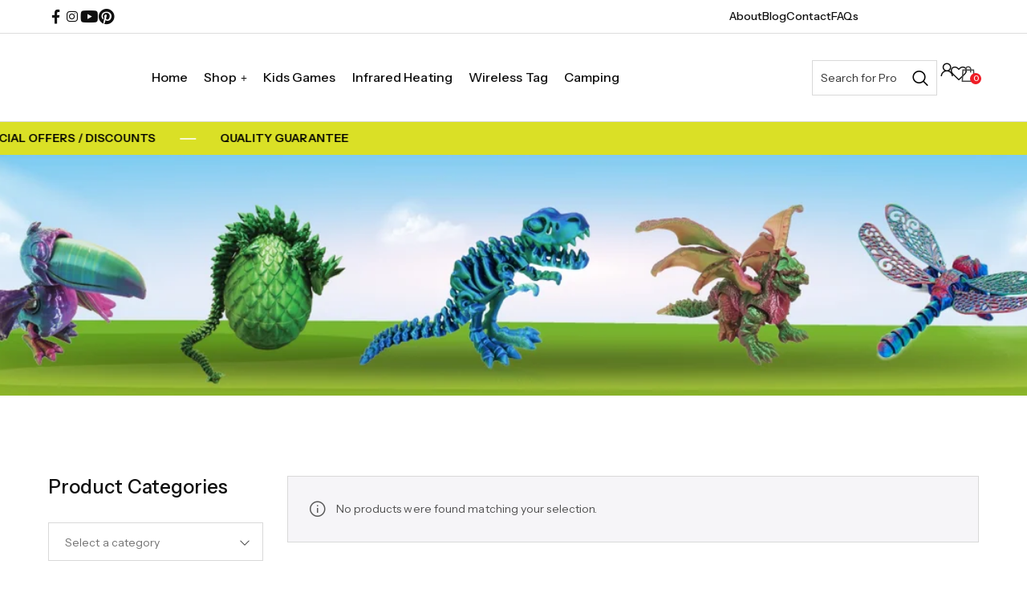

--- FILE ---
content_type: text/html; charset=UTF-8
request_url: https://fernlondon.co/product-tag/women-hat/
body_size: 46280
content:
<!DOCTYPE html>
<html lang="en-US">
<head>
	
	<!-- Start cookieyes banner -->
	<script id="cookieyes" type="text/javascript" src="https://cdn-cookieyes.com/client_data/f908e4f0ba43ff0de69b29b579c5550b/script.js"></script>
	<!-- End cookieyes banner -->
	
	<meta name="google-site-verification" content="hgqFZkbfr0LUGttixfn9KzmDcQZYW9Rb7yH1Cqwgqik" />
	
	
<meta charset="UTF-8">
<meta name="viewport" content="width=device-width, initial-scale=1">
<link rel="profile" href="//gmpg.org/xfn/11">
<link rel="pingback" href="https://fernlondon.co/xmlrpc.php">
				<script>document.documentElement.className = document.documentElement.className + ' yes-js js_active js'</script>
			<meta name='robots' content='index, follow, max-image-preview:large, max-snippet:-1, max-video-preview:-1' />
	<style>img:is([sizes="auto" i], [sizes^="auto," i]) { contain-intrinsic-size: 3000px 1500px }</style>
	<script id="cookieyes" type="text/javascript" src="https://cdn-cookieyes.com/client_data/62590b73e138235fcd508e14/script.js"></script>
	<!-- This site is optimized with the Yoast SEO plugin v26.6 - https://yoast.com/wordpress/plugins/seo/ -->
	<title>women hat Archives - Fernlondon</title>
	<link rel="canonical" href="https://fernlondon.co/product-tag/women-hat/" />
	<meta property="og:locale" content="en_US" />
	<meta property="og:type" content="article" />
	<meta property="og:title" content="women hat Archives - Fernlondon" />
	<meta property="og:url" content="https://fernlondon.co/product-tag/women-hat/" />
	<meta property="og:site_name" content="Fernlondon" />
	<meta name="twitter:card" content="summary_large_image" />
	<script type="application/ld+json" class="yoast-schema-graph">{"@context":"https://schema.org","@graph":[{"@type":"CollectionPage","@id":"https://fernlondon.co/product-tag/women-hat/","url":"https://fernlondon.co/product-tag/women-hat/","name":"women hat Archives - Fernlondon","isPartOf":{"@id":"https://fernlondon.co/#website"},"breadcrumb":{"@id":"https://fernlondon.co/product-tag/women-hat/#breadcrumb"},"inLanguage":"en-US"},{"@type":"BreadcrumbList","@id":"https://fernlondon.co/product-tag/women-hat/#breadcrumb","itemListElement":[{"@type":"ListItem","position":1,"name":"Home","item":"https://fernlondon.co/"},{"@type":"ListItem","position":2,"name":"women hat"}]},{"@type":"WebSite","@id":"https://fernlondon.co/#website","url":"https://fernlondon.co/","name":"Fernlondon","description":"","potentialAction":[{"@type":"SearchAction","target":{"@type":"EntryPoint","urlTemplate":"https://fernlondon.co/?s={search_term_string}"},"query-input":{"@type":"PropertyValueSpecification","valueRequired":true,"valueName":"search_term_string"}}],"inLanguage":"en-US"}]}</script>
	<!-- / Yoast SEO plugin. -->


<script type='application/javascript'  id='pys-version-script'>console.log('PixelYourSite Free version 11.1.5.1');</script>
<link rel='dns-prefetch' href='//fonts.googleapis.com' />
<link rel='preconnect' href='https://fonts.gstatic.com' crossorigin />
<link rel="alternate" type="application/rss+xml" title="Fernlondon &raquo; Feed" href="https://fernlondon.co/feed/" />
<link rel="alternate" type="application/rss+xml" title="Fernlondon &raquo; Comments Feed" href="https://fernlondon.co/comments/feed/" />
<link rel="alternate" type="application/rss+xml" title="Fernlondon &raquo; women hat Tag Feed" href="https://fernlondon.co/product-tag/women-hat/feed/" />

<link rel='stylesheet' id='wp-block-library-css' href='https://fernlondon.co/wp-includes/css/dist/block-library/style.min.css' type='text/css' media='all' />
<link rel='stylesheet' id='yith-wcwl-add-to-wishlist-css' href='https://fernlondon.co/wp-content/plugins/yith-woocommerce-wishlist/assets/css/frontend/add-to-wishlist.css' type='text/css' media='all' />
<style id='yith-wcwl-add-to-wishlist-inline-css' type='text/css'>
 :root { --add-to-wishlist-icon-color: #000000; --added-to-wishlist-icon-color: #000000; --rounded-corners-radius: 16px; --add-to-cart-rounded-corners-radius: 16px; --color-headers-background: #F4F4F4; --feedback-duration: 3s } 
</style>
<link rel='stylesheet' id='jquery-selectBox-css' href='https://fernlondon.co/wp-content/plugins/yith-woocommerce-wishlist/assets/css/jquery.selectBox.css' type='text/css' media='all' />
<link rel='stylesheet' id='woocommerce_prettyPhoto_css-css' href='//fernlondon.co/wp-content/plugins/woocommerce/assets/css/prettyPhoto.css' type='text/css' media='all' />
<link rel='stylesheet' id='yith-wcwl-main-css' href='https://fernlondon.co/wp-content/plugins/yith-woocommerce-wishlist/assets/css/style.css' type='text/css' media='all' />
<style id='yith-wcwl-main-inline-css' type='text/css'>
 :root { --add-to-wishlist-icon-color: #000000; --added-to-wishlist-icon-color: #000000; --rounded-corners-radius: 16px; --add-to-cart-rounded-corners-radius: 16px; --color-headers-background: #F4F4F4; --feedback-duration: 3s } 
</style>
<style id='classic-theme-styles-inline-css' type='text/css'>
/*! This file is auto-generated */
.wp-block-button__link{color:#fff;background-color:#32373c;border-radius:9999px;box-shadow:none;text-decoration:none;padding:calc(.667em + 2px) calc(1.333em + 2px);font-size:1.125em}.wp-block-file__button{background:#32373c;color:#fff;text-decoration:none}
</style>
<style id='global-styles-inline-css' type='text/css'>
:root{--wp--preset--aspect-ratio--square: 1;--wp--preset--aspect-ratio--4-3: 4/3;--wp--preset--aspect-ratio--3-4: 3/4;--wp--preset--aspect-ratio--3-2: 3/2;--wp--preset--aspect-ratio--2-3: 2/3;--wp--preset--aspect-ratio--16-9: 16/9;--wp--preset--aspect-ratio--9-16: 9/16;--wp--preset--color--black: #000000;--wp--preset--color--cyan-bluish-gray: #abb8c3;--wp--preset--color--white: #ffffff;--wp--preset--color--pale-pink: #f78da7;--wp--preset--color--vivid-red: #cf2e2e;--wp--preset--color--luminous-vivid-orange: #ff6900;--wp--preset--color--luminous-vivid-amber: #fcb900;--wp--preset--color--light-green-cyan: #7bdcb5;--wp--preset--color--vivid-green-cyan: #00d084;--wp--preset--color--pale-cyan-blue: #8ed1fc;--wp--preset--color--vivid-cyan-blue: #0693e3;--wp--preset--color--vivid-purple: #9b51e0;--wp--preset--gradient--vivid-cyan-blue-to-vivid-purple: linear-gradient(135deg,rgba(6,147,227,1) 0%,rgb(155,81,224) 100%);--wp--preset--gradient--light-green-cyan-to-vivid-green-cyan: linear-gradient(135deg,rgb(122,220,180) 0%,rgb(0,208,130) 100%);--wp--preset--gradient--luminous-vivid-amber-to-luminous-vivid-orange: linear-gradient(135deg,rgba(252,185,0,1) 0%,rgba(255,105,0,1) 100%);--wp--preset--gradient--luminous-vivid-orange-to-vivid-red: linear-gradient(135deg,rgba(255,105,0,1) 0%,rgb(207,46,46) 100%);--wp--preset--gradient--very-light-gray-to-cyan-bluish-gray: linear-gradient(135deg,rgb(238,238,238) 0%,rgb(169,184,195) 100%);--wp--preset--gradient--cool-to-warm-spectrum: linear-gradient(135deg,rgb(74,234,220) 0%,rgb(151,120,209) 20%,rgb(207,42,186) 40%,rgb(238,44,130) 60%,rgb(251,105,98) 80%,rgb(254,248,76) 100%);--wp--preset--gradient--blush-light-purple: linear-gradient(135deg,rgb(255,206,236) 0%,rgb(152,150,240) 100%);--wp--preset--gradient--blush-bordeaux: linear-gradient(135deg,rgb(254,205,165) 0%,rgb(254,45,45) 50%,rgb(107,0,62) 100%);--wp--preset--gradient--luminous-dusk: linear-gradient(135deg,rgb(255,203,112) 0%,rgb(199,81,192) 50%,rgb(65,88,208) 100%);--wp--preset--gradient--pale-ocean: linear-gradient(135deg,rgb(255,245,203) 0%,rgb(182,227,212) 50%,rgb(51,167,181) 100%);--wp--preset--gradient--electric-grass: linear-gradient(135deg,rgb(202,248,128) 0%,rgb(113,206,126) 100%);--wp--preset--gradient--midnight: linear-gradient(135deg,rgb(2,3,129) 0%,rgb(40,116,252) 100%);--wp--preset--font-size--small: 13px;--wp--preset--font-size--medium: 20px;--wp--preset--font-size--large: 36px;--wp--preset--font-size--x-large: 42px;--wp--preset--spacing--20: 0.44rem;--wp--preset--spacing--30: 0.67rem;--wp--preset--spacing--40: 1rem;--wp--preset--spacing--50: 1.5rem;--wp--preset--spacing--60: 2.25rem;--wp--preset--spacing--70: 3.38rem;--wp--preset--spacing--80: 5.06rem;--wp--preset--shadow--natural: 6px 6px 9px rgba(0, 0, 0, 0.2);--wp--preset--shadow--deep: 12px 12px 50px rgba(0, 0, 0, 0.4);--wp--preset--shadow--sharp: 6px 6px 0px rgba(0, 0, 0, 0.2);--wp--preset--shadow--outlined: 6px 6px 0px -3px rgba(255, 255, 255, 1), 6px 6px rgba(0, 0, 0, 1);--wp--preset--shadow--crisp: 6px 6px 0px rgba(0, 0, 0, 1);}:where(.is-layout-flex){gap: 0.5em;}:where(.is-layout-grid){gap: 0.5em;}body .is-layout-flex{display: flex;}.is-layout-flex{flex-wrap: wrap;align-items: center;}.is-layout-flex > :is(*, div){margin: 0;}body .is-layout-grid{display: grid;}.is-layout-grid > :is(*, div){margin: 0;}:where(.wp-block-columns.is-layout-flex){gap: 2em;}:where(.wp-block-columns.is-layout-grid){gap: 2em;}:where(.wp-block-post-template.is-layout-flex){gap: 1.25em;}:where(.wp-block-post-template.is-layout-grid){gap: 1.25em;}.has-black-color{color: var(--wp--preset--color--black) !important;}.has-cyan-bluish-gray-color{color: var(--wp--preset--color--cyan-bluish-gray) !important;}.has-white-color{color: var(--wp--preset--color--white) !important;}.has-pale-pink-color{color: var(--wp--preset--color--pale-pink) !important;}.has-vivid-red-color{color: var(--wp--preset--color--vivid-red) !important;}.has-luminous-vivid-orange-color{color: var(--wp--preset--color--luminous-vivid-orange) !important;}.has-luminous-vivid-amber-color{color: var(--wp--preset--color--luminous-vivid-amber) !important;}.has-light-green-cyan-color{color: var(--wp--preset--color--light-green-cyan) !important;}.has-vivid-green-cyan-color{color: var(--wp--preset--color--vivid-green-cyan) !important;}.has-pale-cyan-blue-color{color: var(--wp--preset--color--pale-cyan-blue) !important;}.has-vivid-cyan-blue-color{color: var(--wp--preset--color--vivid-cyan-blue) !important;}.has-vivid-purple-color{color: var(--wp--preset--color--vivid-purple) !important;}.has-black-background-color{background-color: var(--wp--preset--color--black) !important;}.has-cyan-bluish-gray-background-color{background-color: var(--wp--preset--color--cyan-bluish-gray) !important;}.has-white-background-color{background-color: var(--wp--preset--color--white) !important;}.has-pale-pink-background-color{background-color: var(--wp--preset--color--pale-pink) !important;}.has-vivid-red-background-color{background-color: var(--wp--preset--color--vivid-red) !important;}.has-luminous-vivid-orange-background-color{background-color: var(--wp--preset--color--luminous-vivid-orange) !important;}.has-luminous-vivid-amber-background-color{background-color: var(--wp--preset--color--luminous-vivid-amber) !important;}.has-light-green-cyan-background-color{background-color: var(--wp--preset--color--light-green-cyan) !important;}.has-vivid-green-cyan-background-color{background-color: var(--wp--preset--color--vivid-green-cyan) !important;}.has-pale-cyan-blue-background-color{background-color: var(--wp--preset--color--pale-cyan-blue) !important;}.has-vivid-cyan-blue-background-color{background-color: var(--wp--preset--color--vivid-cyan-blue) !important;}.has-vivid-purple-background-color{background-color: var(--wp--preset--color--vivid-purple) !important;}.has-black-border-color{border-color: var(--wp--preset--color--black) !important;}.has-cyan-bluish-gray-border-color{border-color: var(--wp--preset--color--cyan-bluish-gray) !important;}.has-white-border-color{border-color: var(--wp--preset--color--white) !important;}.has-pale-pink-border-color{border-color: var(--wp--preset--color--pale-pink) !important;}.has-vivid-red-border-color{border-color: var(--wp--preset--color--vivid-red) !important;}.has-luminous-vivid-orange-border-color{border-color: var(--wp--preset--color--luminous-vivid-orange) !important;}.has-luminous-vivid-amber-border-color{border-color: var(--wp--preset--color--luminous-vivid-amber) !important;}.has-light-green-cyan-border-color{border-color: var(--wp--preset--color--light-green-cyan) !important;}.has-vivid-green-cyan-border-color{border-color: var(--wp--preset--color--vivid-green-cyan) !important;}.has-pale-cyan-blue-border-color{border-color: var(--wp--preset--color--pale-cyan-blue) !important;}.has-vivid-cyan-blue-border-color{border-color: var(--wp--preset--color--vivid-cyan-blue) !important;}.has-vivid-purple-border-color{border-color: var(--wp--preset--color--vivid-purple) !important;}.has-vivid-cyan-blue-to-vivid-purple-gradient-background{background: var(--wp--preset--gradient--vivid-cyan-blue-to-vivid-purple) !important;}.has-light-green-cyan-to-vivid-green-cyan-gradient-background{background: var(--wp--preset--gradient--light-green-cyan-to-vivid-green-cyan) !important;}.has-luminous-vivid-amber-to-luminous-vivid-orange-gradient-background{background: var(--wp--preset--gradient--luminous-vivid-amber-to-luminous-vivid-orange) !important;}.has-luminous-vivid-orange-to-vivid-red-gradient-background{background: var(--wp--preset--gradient--luminous-vivid-orange-to-vivid-red) !important;}.has-very-light-gray-to-cyan-bluish-gray-gradient-background{background: var(--wp--preset--gradient--very-light-gray-to-cyan-bluish-gray) !important;}.has-cool-to-warm-spectrum-gradient-background{background: var(--wp--preset--gradient--cool-to-warm-spectrum) !important;}.has-blush-light-purple-gradient-background{background: var(--wp--preset--gradient--blush-light-purple) !important;}.has-blush-bordeaux-gradient-background{background: var(--wp--preset--gradient--blush-bordeaux) !important;}.has-luminous-dusk-gradient-background{background: var(--wp--preset--gradient--luminous-dusk) !important;}.has-pale-ocean-gradient-background{background: var(--wp--preset--gradient--pale-ocean) !important;}.has-electric-grass-gradient-background{background: var(--wp--preset--gradient--electric-grass) !important;}.has-midnight-gradient-background{background: var(--wp--preset--gradient--midnight) !important;}.has-small-font-size{font-size: var(--wp--preset--font-size--small) !important;}.has-medium-font-size{font-size: var(--wp--preset--font-size--medium) !important;}.has-large-font-size{font-size: var(--wp--preset--font-size--large) !important;}.has-x-large-font-size{font-size: var(--wp--preset--font-size--x-large) !important;}
:where(.wp-block-post-template.is-layout-flex){gap: 1.25em;}:where(.wp-block-post-template.is-layout-grid){gap: 1.25em;}
:where(.wp-block-columns.is-layout-flex){gap: 2em;}:where(.wp-block-columns.is-layout-grid){gap: 2em;}
:root :where(.wp-block-pullquote){font-size: 1.5em;line-height: 1.6;}
</style>
<link rel='stylesheet' id='contact-form-7-css' href='https://fernlondon.co/wp-content/plugins/contact-form-7/includes/css/styles.css' type='text/css' media='all' />
<link rel='stylesheet' id='woocommerce-layout-css' href='https://fernlondon.co/wp-content/plugins/woocommerce/assets/css/woocommerce-layout.css' type='text/css' media='all' />
<link rel='stylesheet' id='woocommerce-smallscreen-css' href='https://fernlondon.co/wp-content/plugins/woocommerce/assets/css/woocommerce-smallscreen.css' type='text/css' media='only screen and (max-width: 768px)' />
<link rel='stylesheet' id='woocommerce-general-css' href='https://fernlondon.co/wp-content/plugins/woocommerce/assets/css/woocommerce.css' type='text/css' media='all' />
<style id='woocommerce-inline-inline-css' type='text/css'>
.woocommerce form .form-row .required { visibility: visible; }
</style>
<link rel='stylesheet' id='brands-styles-css' href='https://fernlondon.co/wp-content/plugins/woocommerce/assets/css/brands.css' type='text/css' media='all' />
<link rel='stylesheet' id='bzotech-google-fonts-css' href='//fonts.googleapis.com/css?family=Instrument+Sans%3A100%2C300%2C400%2C500%2C600%2C700&#038;ver=6.7.4' type='text/css' media='all' />
<link rel='stylesheet' id='bzotech-reset-css' href='https://fernlondon.co/wp-content/themes/bw-zenny/assets/global/css/base/reset.css' type='text/css' media='all' />
<link rel='stylesheet' id='bzotech-typography-css' href='https://fernlondon.co/wp-content/themes/bw-zenny/assets/global/css/base/typography.css' type='text/css' media='all' />
<link rel='stylesheet' id='bzotech-layout-css' href='https://fernlondon.co/wp-content/themes/bw-zenny/assets/global/css/base/layout.css' type='text/css' media='all' />
<link rel='stylesheet' id='bzotech-theme-unit-test-css' href='https://fernlondon.co/wp-content/themes/bw-zenny/assets/global/css/base/theme-unit-test.css' type='text/css' media='all' />
<link rel='stylesheet' id='bzotech-class-style-css' href='https://fernlondon.co/wp-content/themes/bw-zenny/assets/global/css/base/class-style.css' type='text/css' media='all' />
<link rel='stylesheet' id='jquery-ui-css' href='https://fernlondon.co/wp-content/themes/bw-zenny/assets/global/css/lib/jquery-ui.min.css' type='text/css' media='all' />
<link rel='stylesheet' id='font-awesome-all-css' href='https://fernlondon.co/wp-content/themes/bw-zenny/assets/global/css/lib/font-awesome/css/all.min.css' type='text/css' media='all' />
<link rel='stylesheet' id='elementor-icons-shared-0-css' href='https://fernlondon.co/wp-content/plugins/elementor/assets/lib/font-awesome/css/fontawesome.min.css' type='text/css' media='all' />
<link rel='stylesheet' id='elementskit-css-icon-control-css' href='https://fernlondon.co/wp-content/themes/bw-zenny/assets/global/css/ekiticons.css' type='text/css' media='all' />
<link rel='stylesheet' id='bzoicon-css-icon-control-css' href='https://fernlondon.co/wp-content/themes/bw-zenny/assets/global/css/bzoicon.css' type='text/css' media='all' />
<link rel='stylesheet' id='lineawesome-css' href='https://fernlondon.co/wp-content/themes/bw-zenny/assets/global/css/lib/line-awesome.min.css' type='text/css' media='all' />
<link rel='stylesheet' id='magnific-popup-css' href='https://fernlondon.co/wp-content/themes/bw-zenny/assets/global/css/lib/magnific-popup.css' type='text/css' media='all' />
<link rel='stylesheet' id='jquery-fancybox-css' href='https://fernlondon.co/wp-content/themes/bw-zenny/assets/global/css/lib/jquery.fancybox.min.css' type='text/css' media='all' />
<link rel='stylesheet' id='accordion-slider-css' href='https://fernlondon.co/wp-content/themes/bw-zenny/assets/global/css/lib/accordion-slider.min.css' type='text/css' media='all' />
<link rel='stylesheet' id='slick-css' href='https://fernlondon.co/wp-content/themes/bw-zenny/assets/global/css/lib/slick.css' type='text/css' media='all' />
<link rel='stylesheet' id='swiper-css' href='https://fernlondon.co/wp-content/plugins/elementor/assets/lib/swiper/v8/css/swiper.min.css' type='text/css' media='all' />
<link rel='stylesheet' id='bzotech-side-wide-global-button-css' href='https://fernlondon.co/wp-content/themes/bw-zenny/assets/global/css/side-wide/button.css' type='text/css' media='all' />
<link rel='stylesheet' id='bzotech-side-wide-global-comments-template-css' href='https://fernlondon.co/wp-content/themes/bw-zenny/assets/global/css/side-wide/comments-template.css' type='text/css' media='all' />
<link rel='stylesheet' id='bzotech-side-wide-global-effect-libs-css' href='https://fernlondon.co/wp-content/themes/bw-zenny/assets/global/css/side-wide/effect-libs.css' type='text/css' media='all' />
<link rel='stylesheet' id='bzotech-side-wide-global-nav-slider-css' href='https://fernlondon.co/wp-content/themes/bw-zenny/assets/global/css/side-wide/nav-slider.css' type='text/css' media='all' />
<link rel='stylesheet' id='bzotech-side-wide-global-page-404-css' href='https://fernlondon.co/wp-content/themes/bw-zenny/assets/global/css/side-wide/page-404.css' type='text/css' media='all' />
<link rel='stylesheet' id='bzotech-side-wide-global-post-items-css' href='https://fernlondon.co/wp-content/themes/bw-zenny/assets/global/css/side-wide/post-items.css' type='text/css' media='all' />
<link rel='stylesheet' id='bzotech-side-wide-global-preload-css' href='https://fernlondon.co/wp-content/themes/bw-zenny/assets/global/css/side-wide/preload.css' type='text/css' media='all' />
<link rel='stylesheet' id='bzotech-side-wide-global-product-items-css' href='https://fernlondon.co/wp-content/themes/bw-zenny/assets/global/css/side-wide/product-items.css' type='text/css' media='all' />
<link rel='stylesheet' id='bzotech-side-wide-global-siderbar-widget-css' href='https://fernlondon.co/wp-content/themes/bw-zenny/assets/global/css/side-wide/siderbar-widget.css' type='text/css' media='all' />
<link rel='stylesheet' id='bzotech-single-product-css' href='https://fernlondon.co/wp-content/themes/bw-zenny/assets/global/css/single-product.css' type='text/css' media='all' />
<link rel='stylesheet' id='bzotech-shop-inner-page-css' href='https://fernlondon.co/wp-content/themes/bw-zenny/assets/global/css/shop-inner-page.css' type='text/css' media='all' />
<link rel='stylesheet' id='bzotech-theme-style-css' href='https://fernlondon.co/wp-content/themes/bw-zenny/assets/global/css/style.css' type='text/css' media='all' />
<style id='bzotech-theme-style-inline-css' type='text/css'>
:root {
            --bzo-main-color: #595959;
            --bzo-main-color-mix-black: rgba(45, 45, 45, 1);
            --bzo-main-color-mix-white: rgba(197, 197, 197, 1);
            --bzo-main-color-mix-white2: rgba(214, 214, 214, 1);
            --bzo-main-color-mix-white3: rgba(238, 238, 238, 1);
            --bzo-main-color2: #595959;
            --bzo-gray-color: #454545;
            --bzo-border-color: #d9d9d9;
            --bzo-body-background: #ffffff;
            --bzo-container-width: 1560px;
            --bzo-preload-background: #595959; 
            --bzo-gutter: 15px;
            --bzo-gutter-minus: -15px;
            --bzo-letter-spacing-body: 0.08px;
           --bzo-body_typo-font-family:Instrument Sans;--bzo-body_typo-google:1;--bzo-body_typo-font-size:14px;--bzo-body_typo-line-height:1.5;--bzo-body_typo-color:#333333;
           --bzo-title_typo-font-family:Instrument Sans;--bzo-title_typo-google:1;--bzo-title_typo-color:#0f0f0f;
        }
</style>
<link rel='stylesheet' id='bzotech-theme-custom-style-css' href='https://fernlondon.co/wp-content/themes/bw-zenny/assets/global/css/custom-style.css' type='text/css' media='all' />
<link rel='stylesheet' id='bzotech-theme-default-css' href='https://fernlondon.co/wp-content/themes/bw-zenny-child/style.css' type='text/css' media='all' />
<link rel='stylesheet' id='jquery-fixedheadertable-style-css' href='https://fernlondon.co/wp-content/plugins/yith-woocommerce-compare/assets/css/jquery.dataTables.css' type='text/css' media='all' />
<link rel='stylesheet' id='yith_woocompare_page-css' href='https://fernlondon.co/wp-content/plugins/yith-woocommerce-compare/assets/css/compare.css' type='text/css' media='all' />
<link rel='stylesheet' id='yith-woocompare-widget-css' href='https://fernlondon.co/wp-content/plugins/yith-woocommerce-compare/assets/css/widget.css' type='text/css' media='all' />
<link rel='stylesheet' id='yith_wapo_front-css' href='https://fernlondon.co/wp-content/plugins/yith-woocommerce-product-add-ons/assets/css/front.css' type='text/css' media='all' />
<style id='yith_wapo_front-inline-css' type='text/css'>
:root{--yith-wapo-required-option-color:#AF2323;--yith-wapo-checkbox-style:50%;--yith-wapo-color-swatch-style:2px;--yith-wapo-label-font-size:16px;--yith-wapo-description-font-size:12px;--yith-wapo-color-swatch-size:40px;--yith-wapo-block-padding:0px 0px 0px 0px ;--yith-wapo-block-background-color:#ffffff;--yith-wapo-accent-color-color:#03bfac;--yith-wapo-form-border-color-color:#7a7a7a;--yith-wapo-price-box-colors-text:#474747;--yith-wapo-price-box-colors-background:#ffffff;--yith-wapo-uploads-file-colors-background:#f3f3f3;--yith-wapo-uploads-file-colors-border:#c4c4c4;--yith-wapo-tooltip-colors-text:#ffffff;--yith-wapo-tooltip-colors-background:#03bfac;}
</style>
<link rel='stylesheet' id='dashicons-css' href='https://fernlondon.co/wp-includes/css/dashicons.min.css' type='text/css' media='all' />
<style id='dashicons-inline-css' type='text/css'>
[data-font="Dashicons"]:before {font-family: 'Dashicons' !important;content: attr(data-icon) !important;speak: none !important;font-weight: normal !important;font-variant: normal !important;text-transform: none !important;line-height: 1 !important;font-style: normal !important;-webkit-font-smoothing: antialiased !important;-moz-osx-font-smoothing: grayscale !important;}
</style>
<link rel='stylesheet' id='yith-plugin-fw-icon-font-css' href='https://fernlondon.co/wp-content/plugins/yith-woocommerce-compare/plugin-fw/assets/css/yith-icon.css' type='text/css' media='all' />
<link rel="preload" as="style" href="https://fonts.googleapis.com/css?family=Instrument%20Sans&#038;display=swap&#038;ver=6.7.4" /><link rel="stylesheet" href="https://fonts.googleapis.com/css?family=Instrument%20Sans&#038;display=swap&#038;ver=6.7.4" media="print" onload="this.media='all'"><noscript><link rel="stylesheet" href="https://fonts.googleapis.com/css?family=Instrument%20Sans&#038;display=swap&#038;ver=6.7.4" /></noscript><script type="text/template" id="tmpl-variation-template">
	<div class="woocommerce-variation-description">{{{ data.variation.variation_description }}}</div>
	<div class="woocommerce-variation-price">{{{ data.variation.price_html }}}</div>
	<div class="woocommerce-variation-availability">{{{ data.variation.availability_html }}}</div>
</script>
<script type="text/template" id="tmpl-unavailable-variation-template">
	<p role="alert">Sorry, this product is unavailable. Please choose a different combination.</p>
</script>
<!--n2css--><!--n2js--><script type="text/javascript" src="https://fernlondon.co/wp-includes/js/jquery/jquery.min.js" id="jquery-core-js"></script>
<script type="text/javascript" src="https://fernlondon.co/wp-includes/js/jquery/jquery-migrate.min.js" id="jquery-migrate-js"></script>
<script type="text/javascript" src="https://fernlondon.co/wp-content/plugins/woocommerce/assets/js/jquery-blockui/jquery.blockUI.min.js" id="wc-jquery-blockui-js" data-wp-strategy="defer"></script>
<script type="text/javascript" id="wc-add-to-cart-js-extra">
/* <![CDATA[ */
var wc_add_to_cart_params = {"ajax_url":"\/wp-admin\/admin-ajax.php","wc_ajax_url":"\/?wc-ajax=%%endpoint%%","i18n_view_cart":"View cart","cart_url":"https:\/\/fernlondon.co\/cart\/","is_cart":"","cart_redirect_after_add":"no"};
/* ]]> */
</script>
<script type="text/javascript" src="https://fernlondon.co/wp-content/plugins/woocommerce/assets/js/frontend/add-to-cart.min.js" id="wc-add-to-cart-js" defer="defer" data-wp-strategy="defer"></script>
<script type="text/javascript" src="https://fernlondon.co/wp-content/plugins/woocommerce/assets/js/js-cookie/js.cookie.min.js" id="wc-js-cookie-js" defer="defer" data-wp-strategy="defer"></script>
<script type="text/javascript" id="woocommerce-js-extra">
/* <![CDATA[ */
var woocommerce_params = {"ajax_url":"\/wp-admin\/admin-ajax.php","wc_ajax_url":"\/?wc-ajax=%%endpoint%%","i18n_password_show":"Show password","i18n_password_hide":"Hide password"};
/* ]]> */
</script>
<script type="text/javascript" src="https://fernlondon.co/wp-content/plugins/woocommerce/assets/js/frontend/woocommerce.min.js" id="woocommerce-js" defer="defer" data-wp-strategy="defer"></script>
<script type="text/javascript" src="https://fernlondon.co/wp-includes/js/underscore.min.js" id="underscore-js"></script>
<script type="text/javascript" id="wp-util-js-extra">
/* <![CDATA[ */
var _wpUtilSettings = {"ajax":{"url":"\/wp-admin\/admin-ajax.php"}};
/* ]]> */
</script>
<script type="text/javascript" src="https://fernlondon.co/wp-includes/js/wp-util.min.js" id="wp-util-js"></script>
<script type="text/javascript" src="https://fernlondon.co/wp-content/plugins/pixelyoursite/dist/scripts/jquery.bind-first-0.2.3.min.js" id="jquery-bind-first-js"></script>
<script type="text/javascript" src="https://fernlondon.co/wp-content/plugins/pixelyoursite/dist/scripts/js.cookie-2.1.3.min.js" id="js-cookie-pys-js"></script>
<script type="text/javascript" src="https://fernlondon.co/wp-content/plugins/pixelyoursite/dist/scripts/tld.min.js" id="js-tld-js"></script>
<script type="text/javascript" id="pys-js-extra">
/* <![CDATA[ */
var pysOptions = {"staticEvents":[],"dynamicEvents":[],"triggerEvents":[],"triggerEventTypes":[],"facebook":{"pixelIds":["1351398453445298"],"advancedMatching":[],"advancedMatchingEnabled":false,"removeMetadata":true,"wooVariableAsSimple":false,"serverApiEnabled":false,"wooCRSendFromServer":false,"send_external_id":null,"enabled_medical":false,"do_not_track_medical_param":["event_url","post_title","page_title","landing_page","content_name","categories","category_name","tags"],"meta_ldu":false},"debug":"","siteUrl":"https:\/\/fernlondon.co","ajaxUrl":"https:\/\/fernlondon.co\/wp-admin\/admin-ajax.php","ajax_event":"cdd63f98d6","enable_remove_download_url_param":"1","cookie_duration":"7","last_visit_duration":"60","enable_success_send_form":"","ajaxForServerEvent":"1","ajaxForServerStaticEvent":"1","useSendBeacon":"1","send_external_id":"1","external_id_expire":"180","track_cookie_for_subdomains":"1","google_consent_mode":"1","gdpr":{"ajax_enabled":true,"all_disabled_by_api":false,"facebook_disabled_by_api":false,"analytics_disabled_by_api":false,"google_ads_disabled_by_api":false,"pinterest_disabled_by_api":false,"bing_disabled_by_api":false,"reddit_disabled_by_api":false,"externalID_disabled_by_api":false,"facebook_prior_consent_enabled":true,"analytics_prior_consent_enabled":true,"google_ads_prior_consent_enabled":null,"pinterest_prior_consent_enabled":true,"bing_prior_consent_enabled":true,"cookiebot_integration_enabled":false,"cookiebot_facebook_consent_category":"marketing","cookiebot_analytics_consent_category":"statistics","cookiebot_tiktok_consent_category":"marketing","cookiebot_google_ads_consent_category":"marketing","cookiebot_pinterest_consent_category":"marketing","cookiebot_bing_consent_category":"marketing","consent_magic_integration_enabled":false,"real_cookie_banner_integration_enabled":false,"cookie_notice_integration_enabled":false,"cookie_law_info_integration_enabled":true,"analytics_storage":{"enabled":true,"value":"granted","filter":false},"ad_storage":{"enabled":true,"value":"granted","filter":false},"ad_user_data":{"enabled":true,"value":"granted","filter":false},"ad_personalization":{"enabled":true,"value":"granted","filter":false}},"cookie":{"disabled_all_cookie":false,"disabled_start_session_cookie":false,"disabled_advanced_form_data_cookie":false,"disabled_landing_page_cookie":false,"disabled_first_visit_cookie":false,"disabled_trafficsource_cookie":false,"disabled_utmTerms_cookie":false,"disabled_utmId_cookie":false},"tracking_analytics":{"TrafficSource":"direct","TrafficLanding":"undefined","TrafficUtms":[],"TrafficUtmsId":[]},"GATags":{"ga_datalayer_type":"default","ga_datalayer_name":"dataLayerPYS"},"woo":{"enabled":true,"enabled_save_data_to_orders":true,"addToCartOnButtonEnabled":true,"addToCartOnButtonValueEnabled":true,"addToCartOnButtonValueOption":"price","singleProductId":null,"removeFromCartSelector":"form.woocommerce-cart-form .remove","addToCartCatchMethod":"add_cart_hook","is_order_received_page":false,"containOrderId":false},"edd":{"enabled":false},"cache_bypass":"1769346981"};
/* ]]> */
</script>
<script type="text/javascript" src="https://fernlondon.co/wp-content/plugins/pixelyoursite/dist/scripts/public.js" id="pys-js"></script>
<link rel="https://api.w.org/" href="https://fernlondon.co/wp-json/" /><link rel="alternate" title="JSON" type="application/json" href="https://fernlondon.co/wp-json/wp/v2/product_tag/500" /><link rel="EditURI" type="application/rsd+xml" title="RSD" href="https://fernlondon.co/xmlrpc.php?rsd" />
<meta name="generator" content="WordPress 6.7.4" />
<meta name="generator" content="WooCommerce 10.3.7" />
<meta name="generator" content="Redux 4.5.9" /><!-- start Simple Custom CSS and JS -->
<script type="text/javascript">
/*jQuery(document).ready(function($){
    function updatePrice() {
        let count = $(".game-part:checked").length;
        let price = 0;

        if (count === 1) price = 15;
        else if (count === 2) price = 25;
        else if (count === 3) price = 35;
        else if (count === 4) price = 45;

        $("#total-price").text("$" + price);

        // update WooCommerce displayed price
        $(".woocommerce-Price-amount bdi").text("$" + price);
        $("input[name='game_parts_price']").val(price);
    }

    $(".game-part").on("change", updatePrice);

    // hidden input to pass price to backend
    $("form.cart").append('<input type="hidden" name="game_parts_price" value="0">');
});


jQuery(document).ready(function($){
    function updatePrice() {
        let count = $(".game-part:checked").length;
        let regularPrice = 0;
        let salePrice = 0;

        if (count === 1) { regularPrice = 15; salePrice = 15; }
        else if (count === 2) { regularPrice = 30; salePrice = 25; }
        else if (count === 3) { regularPrice = 45; salePrice = 35; }
        else if (count === 4) { regularPrice = 60; salePrice = 45; }

        if (count > 0) {
            $("#regular-price").text("$" + regularPrice);
            if (regularPrice !== salePrice) {
                $("#sale-price").text("$" + salePrice);
            } else {
                $("#sale-price").text("");
            }
			// update WooCommerce displayed price
        	$(".woocommerce-Price-amount").text("$" + salePrice);
        } else {
            $("#regular-price").text("");
            $("#sale-price").text("$0");
			
			// update WooCommerce displayed price
        	$(".woocommerce-Price-amount").text("$" + salePrice);
        }
		
		

        $("input[name='game_parts_price']").val(salePrice);
    }

    $(".game-part").on("change", updatePrice);

    // hidden input to pass price
    $("form.cart").append('<input type="hidden" name="game_parts_price" value="0">');
});*/


jQuery(document).ready(function($){
    function updatePrice() {
        let count = $(".game-part:checked").length;
        let regularPrice = 0;
        let salePrice = 0;

        if (count === 1) { regularPrice = 19.99; salePrice = 14.99; }
        else if (count === 2) { regularPrice = 39.99; salePrice = 24.99; }
        else if (count === 3) { regularPrice = 59.99; salePrice = 34.99; }
        else if (count === 4) { regularPrice = 79.99; salePrice = 44.99; }

        if (count > 0) {
            $("#regular-price").text("£" + regularPrice);
            if (regularPrice !== salePrice) {
                $("#sale-price").text("£" + salePrice);
                $("#regular-price").parent().show();
            } else {
                $("#sale-price").text("£" + salePrice);
                $("#regular-price").parent().hide(); // hide <del> if no discount
            }
        } else {
            $("#regular-price").text("");
            $("#sale-price").text("£0");
        }

        $("input[name='game_parts_price']").val(salePrice);
    }

    $(".game-part").on("change", updatePrice);

    // hidden input for backend
    $("form.cart").append('<input type="hidden" name="game_parts_price" value="0">');
});



</script>
<!-- end Simple Custom CSS and JS -->
	<noscript><style>.woocommerce-product-gallery{ opacity: 1 !important; }</style></noscript>
	<meta name="generator" content="Elementor 3.33.2; features: additional_custom_breakpoints; settings: css_print_method-external, google_font-enabled, font_display-swap">
<link rel="icon" href="https://fernlondon.co/wp-content/uploads/2025/10/cropped-favicon-32x32.jpg" sizes="32x32" />
<link rel="icon" href="https://fernlondon.co/wp-content/uploads/2025/10/cropped-favicon-192x192.jpg" sizes="192x192" />
<link rel="apple-touch-icon" href="https://fernlondon.co/wp-content/uploads/2025/10/cropped-favicon-180x180.jpg" />
<meta name="msapplication-TileImage" content="https://fernlondon.co/wp-content/uploads/2025/10/cropped-favicon-270x270.jpg" />
		<style type="text/css" id="wp-custom-css">
			.menu_mobile_style-left .close-menu-not-style-icon, .position_content-left .close-menu{
	background-color: #444;
	
}

.video-section {
    width: 1470px;
    margin: 0 auto;
   padding: 20px 0;
    /* min-height: 350px;*/
}

.video-box {
    width: 30%;
    background-color: #444;
    float: left;
    margin-right: 2%;
}


.single-product .product-type-variable .bzotech-price-single span.woocommerce-Price-amount.amount, .bzotech-price-single .product-price span.from {
	display: none;
}

div#custom-variation-price p.variation-price {
    font-size: 28px;
	  font-weight: 500;
    line-height: 36px;
    margin-top: 20px;
}

.discount-div .elementor-widget {
    background-color: #eee;
    float: left;
    padding: 10px 20px;
    border-radius: 20px;
    border: 2px solid #444;
}

    .toggle-mobile-menu:hover, .toggle-mobile-menu:focus {
        color: #444;
    }

.home-10 .item-grid-product- .item-product .product-thumb {
    border: 2px solid #eee;
}

.bzotech-form-cart-single .variations .type-label .swatch-label {
	  font-size: 12px !important;
}

.single-product .rtwpvg-slider-wrapper {
    margin-bottom: 10px !important;
}

.detail-attr {
    float: left;
    margin-right: 10px;
}

.wpcf7 input.wpcf7-form-control.wpcf7-submit {
    background-color: #eee;
}

#wc-square-digital-wallet {
    margin: 0 0 10px 0 !important;
    padding: 0px !important;
}

.sec-1 {
    margin-bottom: 20px;
}

div#yith-wapo-container {
    margin-bottom: 0px !important;
}

/*.variations .detail-attr.attr-pa_set-of-2, .variations .detail-attr.attr-pa_set-of-3 {
    display: none;
}*/

.single-product p.price.trackset del span {
    font-size: 20px;
}

.elbzotech-logo-global-style-image img {
    width: 90px;
}

.elbzotech-list-link-global a:hover {
    color: #595959;
}

.bzotech-navbar-nav li.has-mega-menu:hover > .mega-menu {
    left: -300px !important;
}

.item-slider-global-category7 .info-title {
    position: static;
    transform: none;
}

a.wc-block-components-button.wp-element-button.wc-block-cart__submit-button.contained {
    background-color: #0f0f0f;
    color: #fff;
    text-transform: uppercase;
}

.single_variation_wrap {
    width: 100%;
    float: left;
}

/*.postid-32567 a.reset_variations {
    display: none !important;
}*/

.elbzotech-banner-info-global-style4 .title_banner {
    display: none;
}

.elbzotech-bt-global-style2 {
    background-color: #fff !important;
}

.elbzotech-bt-global-style2:hover {
    color: #000 !important;
}

/*.postid-32567 .bzotech-price-single,.wc-block-components-product-details__explore-london-zones {
	display: none;
}*/

p.price.trackset {
    width: 100%;
}

p.price.trackset span {
    font-size: 28px;
    line-height: 36px;
    color: #333;
    font-weight: 500;
}

p.price.trackset ins {
    text-decoration: none;
}

.page-id-8543 ul li {
    line-height: 25px;
}

.page-id-8543 ul {
    margin-bottom: 20px;
}

.woocommerce div.product p.price.trackset del, .woocommerce div.product span.price.trackset del {
    color: #333;
}


.elbzotech-bread-crumb-global__content a.bread-crumb-e, .elbzotech-bread-crumb-global__content span.bread-crumb-e, .elbzotech-bread-crumb-global__content span.step-bread-crumb {
    /*background-color: #EEEEEE;*/
    padding: 0 5px;
}

.woocommerce-page .wap-item-attribute .tawcvs-swatches {
    display: none;
}

div#yith-wapo-container {
    width: 100%;
    margin-bottom: 20px;
}

a.single_add_to_cart_button.button.alt.custom-checkout-btn {
    height: 48px;
    text-transform: uppercase;
}

/*.postid-32567 .bzotech-price-single{
	display: none;
}*/

#wapo-total-price-table table th, #wapo-total-price-table table tr, #wapo-total-price-table table, #wapo-total-price-table table td#wapo-total-order-price {
    border: 1px solid #fff !important;
}

.single-product .bzotech-price-single span.woocommerce-Price-amount.amount {
    font-size: 28px;
    font-weight: 500;
    line-height: 36px;
}

/*#wapo-total-price-table table.only_final {
    display: none;
}*/

.addon-header h3, div#yith-wapo-addon-2 {
    margin-top: 0px;
}

.wrap-detail-gallery
 {
    display: none !important;
}

.woo-variation-gallery-slider-wrapper, .rtwpvg-images .rtwpvg-wrapper .rtwpvg-slider-wrapper {
    border: 1px solid #D6D6D6;
}

.bzotech-form-cart-single .variations .type-label .swatch-label.swatch-east:hover, .bzotech-form-cart-single .variations .type-label .swatch-label.swatch-east.selected
 {
    background: #f2a61f;
	 border-color: #f2a61f; 
}

.bzotech-form-cart-single .variations .type-label .swatch-label.swatch-north:hover, .bzotech-form-cart-single .variations .type-label .swatch-label.swatch-north.selected
 {
    background: #dae026;
	 border-color: #dae026;
}


.bzotech-form-cart-single .variations .type-label .swatch-label.swatch-south:hover, .bzotech-form-cart-single .variations .type-label .swatch-label.swatch-south.selected
 {
    background: #ef1d26;
	 border-color: #ef1d26;
}


.bzotech-form-cart-single .variations .type-label .swatch-label.swatch-west:hover, .bzotech-form-cart-single .variations .type-label .swatch-label.swatch-west.selected
 {
    background: #f7cf32;
	 border-color: #f7cf32;
}

.rtwpvg-images {
    max-width: 100% !important;
}

.item-slider-global- img {
    width: 780px;
}

.item-slider-global- {
    text-align: center;
}

.item-grid-product- .item-product .product-thumb
 {
    border: 2px solid #eee;
}

.yith-wapo-block .yith-wapo-addon .yith-wapo-option
 {
    width: 23%;
    float: left;
    margin-right: 10px;
}
.yith-wapo-block div.yith-wapo-addon .options.per-row-1 {
    display: inline-block !important;
}

/*.yith-wapo-block .yith-wapo-addon .addon-header, label.yith-wapo-addon-label .option-price, #wapo-total-price-table
 {
    display: none;
}*/

.detail-attr.attr-pa_game-options.type-label {
    display: inline-block;
}

.rtwpvg-images.rtwpvg-has-product-thumbnail .rtwpvg-grid-layout .rtwpvg-thumbnail-wrapper .rtwpvg-thumbnail-slider .rtwpvg-thumbnail-image, .rtwpvg-images.rtwpvg-has-product-thumbnail .rtwpvg-wrapper .rtwpvg-thumbnail-wrapper .rtwpvg-thumbnail-slider .rtwpvg-thumbnail-image {
    opacity: 1 !important;
}

.bzotech-price-single {
    border: none !important;
    padding-bottom: 0px;
}

span#yith-total-price.hsb {
    display: none;
}

span#yith-total-price.addons {
    display: block;
}

#wapo-total-price-table {
    display: none;
}

div#yith-selected-addons-box {
    float: left;
}

div#yith-selected-addons-box p {
    margin-right: 5px;
    margin-top: 23px;
}

span#yith-total-price {
    font-size: 22px;
    line-height: 25px;
}

label.yith-wapo-addon-label small.option-price, .yith-wapo-block .yith-wapo-addon .addon-header {
    display: none;
}

.item-slider-global-category7 .info-title {
    left: 0%;
}



.woocommerce-shop .content-append-before .bg-color2-lighten {
    background-image: url(https://fernlondon.co/wp-content/uploads/2023/04/cart-bg.jpg) !important;
}



.term-ir-heating-bars .content-append-before .bg-color2-lighten, .term-outdoor-heaters .content-append-before .bg-color2-lighten {
    background-image: url(https://fernlondon.co/wp-content/uploads/2025/09/Heating-Bar-Banner-1920x300-2.jpg) !important;
}

.term-102 .content-append-before .bg-color2-lighten, .term-103 .content-append-before .bg-color2-lighten {
    background-image: url(https://fernlondon.co/wp-content/uploads/2025/09/Heating-Bar-Banner-1920x300-2.jpg) !important;
}



.term-infrared-white-panels .content-append-before .bg-color2-lighten, .product_cat_framed-white-ir-panels .content-append-before .bg-color2-lighten {
    background-image: url(https://fernlondon.co/wp-content/uploads/2025/09/Infrared-White-Panels-Banner1920x300.jpg) !important;
}

.term-91 .content-append-before .bg-color2-lighten, .term-90 .content-append-before .bg-color2-lighten, .term-99 .content-append-before .bg-color2-lighten, .term-98 .content-append-before .bg-color2-lighten, .term-97 .content-append-before .bg-color2-lighten, .term-100 .content-append-before .bg-color2-lighten, .term-92 .content-append-before .bg-color2-lighten {
    background-image: url(https://fernlondon.co/wp-content/uploads/2025/09/Infrared-White-Panels-Banner1920x300.jpg) !important;
}

.term-infrared-heating .content-append-before .bg-color2-lighten, .product_cat_framed-white-ir-panels .content-append-before .bg-color2-lighten, .product_cat_ir-heating-bars .content-append-before .bg-color2-lighten {
    background-image: url(https://fernlondon.co/wp-content/uploads/2025/09/Heating-Bar-Banner-1920x300-2.jpg) !important;
}

.term-93 .content-append-before .bg-color2-lighten {
    background-image: url(https://fernlondon.co/wp-content/uploads/2025/09/Infrared-02-White-Panels-Banner-1920x300-1.jpg) !important;
}

.term-94 .content-append-before .bg-color2-lighten {
    background-image: url(https://fernlondon.co/wp-content/uploads/2025/09/Heating-Bar-Banner-1920x300-2.jpg) !important;
}

.term-95 .content-append-before .bg-color2-lighten, .term-104 .content-append-before .bg-color2-lighten {
    background-image: url(https://fernlondon.co/wp-content/uploads/2025/09/IR-Heating-Bars-Banner-1920x300-1.jpg) !important;
}



.term-kids-games .content-append-before .bg-color2-lighten, .product_cat_educational-puzzle-trackset .content-append-before .bg-color2-lighten, .term-621 .content-append-before .bg-color2-lighten {
    background-image: url(https://fernlondon.co/wp-content/uploads/2025/09/Game-Banner-1920x300-1.jpg) !important;
}

.term-home-decor .content-append-before .bg-color2-lighten, .term-led-glow-flower-vase .content-append-before .bg-color2-lighten, .product_cat_home-decor .content-append-before .bg-color2-lighten {
    background-image: url(https://fernlondon.co/wp-content/uploads/2025/09/Flower-Vase-Banner1920x300.jpg) !important;
}

.term-garden-furniture .content-append-before .bg-color2-lighten, .product_cat_garden-furniture .content-append-before .bg-color2-lighten {
    background-image: url(https://fernlondon.co/wp-content/uploads/2025/09/Garden-Furniture-Banner-1920x300-1.jpg) !important;
}

.term-camping .content-append-before .bg-color2-lighten, .product_cat_camping .content-append-before .bg-color2-lighten, .term-620 .content-append-before .bg-color2-lighten, .term-619 .content-append-before .bg-color2-lighten {
    background-image: url(https://fernlondon.co/wp-content/uploads/2025/09/Trolly-Banner-1920x300-1.jpg) !important;
}

.term-wireless-tag .content-append-before .bg-color2-lighten, .product_cat_wireless-tag .content-append-before .bg-color2-lighten {
    background-image: url(https://fernlondon.co/wp-content/uploads/2025/09/Wireless-Tag-Banner-1920x300-1.jpg) !important;
}

.term-home-cleaning-kit .content-append-before .bg-color2-lighten, .product_cat_cleaning-kit .content-append-before .bg-color2-lighten, .product_cat_home-cleaning-kit .content-append-before .bg-color2-lighten {
    background-image: url(https://fernlondon.co/wp-content/uploads/2025/09/Home-Max-Banner1920x300.jpg) !important;
}

.term-crystal-ball .content-append-before .bg-color2-lighten, .single-product.product_cat_crystal-ball .bg-color2-lighten {
    background-image: url(https://fernlondon.co/wp-content/uploads/2023/04/Amber-Crystle-Banner-1920x300-1.jpg) !important;
}

.page-id-956 .content-append-before .bg-color2-lighten {
    background-image: url(https://fernlondon.co/wp-content/uploads/2025/10/About-Us.jpg) !important;
}

.page-id-11 .content-append-before .bg-color2-lighten {
    background-image: url(https://fernlondon.co/wp-content/uploads/2025/10/Checkout-Banner-1920x300-1.jpg) !important;
}

.page-id-12 .content-append-before .bg-color2-lighten {
    background-image: url(https://fernlondon.co/wp-content/uploads/2025/10/Checkout-02-Banner-1920x300-1.jpg) !important;
}

.single-product.postid-36671 .bg-color2-lighten {
    background-image: url(https://fernlondon.co/wp-content/uploads/2023/04/3d-Printed-Toya-Banner-1920x300-1.jpg) !important;
}


@font-face {
    font-family: 'beachdayregular';
    src: url('https://fernlondon.co/wp-content/themes/bw-zenny/fonts/beachday-webfont.woff2') format('woff2'),
         url('https://fernlondon.co/wp-content/themes/bw-zenny/fonts/beachday-webfont.woff') format('woff');
    font-weight: normal;
    font-style: normal;

}

.game h2 {
	font-family: 'beachdayregular' !important;
}


.game-parts {
  display: flex;
  gap: 20px;
  margin-bottom: 20px;
}
.part-option {
  text-align: center;
  cursor: pointer;
  display: inline-block;
}
.part-option img {
  display: block;
  width: 200px;
  margin-bottom: 8px;
  border: 2px solid #ccc;
  border-radius: 8px;
  transition: 0.3s;
}

.part-option input:checked + img {
  border-color: #2ecc71; /* highlight green when selected */
  box-shadow: 0 0 10px rgba(46, 204, 113, 0.7);
}

.woocommerce div.product form.cart .variations label
 {
    font-weight: 600 !important;
}

.home .box .elbzotech-text-editor-global.text-css-e {
    max-height: 200px;
    overflow-x: hidden;
    overflow-y: scroll;
}

.part-option span {
    margin-top: -6px;
    font-weight: 600;
    float: left;
    margin-left: 10px;
}

label.part-option input[type="checkbox"] {
    float: left;
}

label.part-option.east input[type="checkbox"]:checked:before {
    background: #f2a61f;
	border-color: #f2a61f;
}

label.part-option.north input[type="checkbox"]:checked:before {
    background: #dae026;
	border-color: #dae026;
}

label.part-option.south input[type="checkbox"]:checked:before {
    background: #ef1d26;
	border-color: #ef1d26;
}

label.part-option.west input[type="checkbox"]:checked:before {
    background: #f7cf32;
	border-color: #f7cf32;
}

.item-slider-global-category7 .adv-thumb-link {
    border-radius: 0 !important;
}

.mob-sec {
    padding: 0px;
}

span.swatch.swatch-label.swatch-dinosaur-skelton.selected {
    background-color: #0d337c !important;
}

span.swatch.swatch-label.swatch-dragon-egg.selected {
    background-color: #488c5a !important;
}

span.swatch.swatch-label.swatch-dragonfly.selected {
    background-color: #318890 !important;
}

span.swatch.swatch-label.swatch-dragonfly-blue.selected {
    background-color: #0094c8 !important;
}

span.swatch.swatch-label.swatch-spiral-cone.selected {
    background-color: #709c15 !important;
}


.banner-info-fill .elbzotech-banner-info-global-thumb.elbzotech-hidden img{
	  width: -webkit-fill-available !important;
	}


.banner-info-fill .elbzotech-banner-info-global-thumb.elbzotech-hidden img {
    height: auto !important;
}



/*@media only screen and (min-device-width: 480px){*/
	
@media (min-width: 320px) and (max-width: 1024px) {
	

	.video-box {
    width: 25%;
    float: none;
    margin-right: 10px;
    margin-bottom: 20px;
    margin-left: 10px;
}
	
	
	
	.product-icons .elbzotech-banner-info-global-thumb.elbzotech-hidden img {
        width: 40px !important;
    }
	
	.game-parts {
    display: block !important;
    width: 100%;
}
	.part-option {
    width: 45%;
    margin-right: 10px;
}
	
.bzotech-form-cart-single .variations .type-label .swatch-label {
    width: 140px;
	  font-size: 12px !important;
}	
	
	    .postid-36671 .bzotech-form-cart-single .variations .type-label .swatch-label {
        width: 145px;
    }
	
	.after-append-footer .bg-color-darken{
		background-color: #595959 !important;
	}
	
	.elementor-element-67fc0e6f.elementor-widget.elementor-widget-bzotech-button-global {
    display: none;
}
	

	.term-ir-heating-bars .content-append-before .bg-color2-lighten, .term-outdoor-heaters .content-append-before .bg-color2-lighten {
    background-position: top right !important;
		height: 150px;
}

.term-102 .content-append-before .bg-color2-lighten, .term-103 .content-append-before .bg-color2-lighten {
    background-position: top right !important;
		height: 150px;
}



.term-infrared-white-panels .content-append-before .bg-color2-lighten, .product_cat_framed-white-ir-panels .content-append-before .bg-color2-lighten {
    background-position: top right !important;
		height: 150px;
}

.term-91 .content-append-before .bg-color2-lighten, .term-90 .content-append-before .bg-color2-lighten, .term-99 .content-append-before .bg-color2-lighten, .term-98 .content-append-before .bg-color2-lighten, .term-97 .content-append-before .bg-color2-lighten, .term-100 .content-append-before .bg-color2-lighten, .term-92 .content-append-before .bg-color2-lighten{
    background-position: top right !important;
		height: 150px;
}

.term-infrared-heating .content-append-before .bg-color2-lighten, .product_cat_framed-white-ir-panels .content-append-before .bg-color2-lighten, .product_cat_ir-heating-bars .content-append-before .bg-color2-lighten {
    background-position: top right !important;
		height: 150px;
}

.term-93 .content-append-before .bg-color2-lighten {
    background-position: top right !important;
		height: 150px;
}

.term-94 .content-append-before .bg-color2-lighten {
    background-position: top right !important;
		height: 150px;
}

.term-95 .content-append-before .bg-color2-lighten, .term-104 .content-append-before .bg-color2-lighten {
    background-position: top right !important;
		height: 150px;
}



.term-kids-games .content-append-before .bg-color2-lighten, .product_cat_educational-puzzle-trackset .content-append-before .bg-color2-lighten, .term-621 .content-append-before .bg-color2-lighten {
    background-position: bottom !important;
	background-image:url('https://fernlondon.co/wp-content/uploads/2025/10/Game-Banner-600x300-1.jpg') !important;
		height: 350px;
}

.term-home-decor .content-append-before .bg-color2-lighten, .term-led-glow-flower-vase .content-append-before .bg-color2-lighten, .product_cat_home-decor .content-append-before .bg-color2-lighten {
    background-position: top right !important;
		height: 150px;
}
	
.term-garden-furniture .content-append-before .bg-color2-lighten, .product_cat_garden-furniture .content-append-before .bg-color2-lighten {
    background-position: top right !important;
		height: 150px;
}

.term-camping .content-append-before .bg-color2-lighten, .product_cat_camping .content-append-before .bg-color2-lighten, .term-620 .content-append-before .bg-color2-lighten, .term-619 .content-append-before .bg-color2-lighten {
    background-position: top right !important;
		height: 150px;
}

.term-wireless-tag .content-append-before .bg-color2-lighten, .product_cat_wireless-tag .content-append-before .bg-color2-lighten {
    background-position: top right !important;
		height: 150px;
}

.term-home-cleaning-kit .content-append-before .bg-color2-lighten, .product_cat_cleaning-kit .content-append-before .bg-color2-lighten, .product_cat_home-cleaning-kit .content-append-before .bg-color2-lighten {
    background-position: top right !important;
		height: 150px;
}

.term-crystal-ball .content-append-before .bg-color2-lighten, .single-product.product_cat_crystal-ball .bg-color2-lighten {
    background-position: top right !important;
		height: 150px;
}

.page-id-956 .content-append-before .bg-color2-lighten {
    background-position: top right !important;
		height: 150px;
}

.page-id-11 .content-append-before .bg-color2-lighten {
    background-position: top right !important;
		height: 150px;
}

.page-id-12 .content-append-before .bg-color2-lighten {
    background-position: top right !important;
		height: 150px;
}

.single-product.postid-36671 .bg-color2-lighten {
    background-position: top right !important;
		height: 150px;
}

.item-slider-global-category7 img {
    height: 248px;
}	
	
.spotlight-instagram-feed {
    min-height: 100px;
}
	
	
	
}


.discount-badge {
  z-index: 999;
  position: absolute;
  top: 50px;
  left: -125px;
  background: #e53935;
  color: #fff;
  padding: 5px 8px;
  border-radius: 4px;
  font-weight: 600;
  font-size: 12px;
}





/* iPads (portrait and landscape) ----------- */
@media only screen and (min-device-width : 768px) and (max-device-width : 1024px) {
/* Styles */
	
	.term-infrared-heating .content-append-before .bg-color2-lighten, .product_cat_framed-white-ir-panels .content-append-before .bg-color2-lighten, .product_cat_ir-heating-bars .content-append-before .bg-color2-lighten {
    background-position: top right !important;
		height: 300px;
}
	
.elbzotech-logo-global-style-image img {
    width: 70px;
}
	
.footer-page .wpcf7 input[type="email"] {
    width: 70%;
}	
	
	.part-option{
		width: 22% !important;
	}	

	.item-slider-global-category7 img{
		height: 311px !important;
	}	
	
	.home .box .elbzotech-text-editor-global.text-css-e {
    max-height: 100px;
}
	
	.banner-info-fill .elbzotech-banner-info-global-thumb.elbzotech-hidden img {
    height: auto;
}
	
	.home h2.elbzotech-heading-global{
		font-size: 24px !important;
	}
	
	
	
}




		</style>
		</head>
<body class="archive tax-product_tag term-women-hat term-500 theme-bw-zenny woocommerce woocommerce-page woocommerce-no-js rtwpvg  bzotech-elementor-layout-shifts body-sidebar-type-default theme-ver-1.7.7 elementor-default elementor-kit-32973">
		    <div class="wrap">
            <div id="header" class="header-page bzotech-elementor-template bzotech-header-page-header-10-home-10">
       
            <div class="bzotech-container-width">
                		<div data-elementor-type="wp-post" data-elementor-id="32257" class="elementor elementor-32257">
				<div class="elementor-element elementor-element-90e01d8 e-flex e-con-boxed e-con e-parent" data-id="90e01d8" data-element_type="container">
					<div class="e-con-inner">
		<div class="elementor-element elementor-element-e565270 e-con-full elementor-hidden-mobile elementor-hidden-mobile_extra elementor-hidden-tablet e-flex e-con e-child" data-id="e565270" data-element_type="container">
				<div class="elementor-element elementor-element-a2f9038 elementor-widget elementor-widget-bzotech_list_link_global" data-id="a2f9038" data-element_type="widget" data-widget_type="bzotech_list_link_global.default">
				<div class="elementor-widget-container">
						<div class="elbzotech-list-link-global-inline elbzotech-list-link-global ">
					<a href="https://www.facebook.com/profile.php?id=100086816256260" class="item-link icon-position-left icon-check-yes elementor-repeater-item-0e2f6e9   hover-e-main-color">

				<i class=" lab la-facebook-f"></i>			</a>
									<a href="https://www.instagram.com/fernlondon_/" class="item-link icon-position-left icon-check-yes elementor-repeater-item-83a7b3f   hover-e-main-color">

				<i class=" lab la-instagram"></i>			</a>
									<a href="https://www.youtube.com/@fernlondon" class="item-link icon-position-left icon-check-yes elementor-repeater-item-5607a10   hover-e-main-color">

				<i class="fab fa-youtube"></i>			</a>
									<a href="https://uk.pinterest.com/fernlondonuk/" class="item-link icon-position-left icon-check-yes elementor-repeater-item-87746b7   hover-e-main-color">

				<i class="fab fa-pinterest"></i>			</a>
							</div>
					</div>
				</div>
				</div>
		<div class="elementor-element elementor-element-6b377b6 e-con-full e-flex e-con e-child" data-id="6b377b6" data-element_type="container">
				</div>
		<div class="elementor-element elementor-element-eb73339 e-con-full elementor-hidden-mobile elementor-hidden-mobile_extra elementor-hidden-tablet e-flex e-con e-child" data-id="eb73339" data-element_type="container">
				<div class="elementor-element elementor-element-22b96d1 elementor-widget elementor-widget-bzotech_list_link_global" data-id="22b96d1" data-element_type="widget" data-widget_type="bzotech_list_link_global.default">
				<div class="elementor-widget-container">
						<div class="elbzotech-list-link-global-inline elbzotech-list-link-global ">
					<a href="https://fernlondon.co/about-us" class="item-link icon-position-left icon-check-no elementor-repeater-item-05d6e48   ">

				<span class="title">About</span>			</a>
									<a href="https://fernlondon.co/blog" class="item-link icon-position-left icon-check-no elementor-repeater-item-a4456b1   ">

				<span class="title">Blog</span>			</a>
									<a href="https://fernlondon.co/contact-us" class="item-link icon-position-left icon-check-no elementor-repeater-item-18dc91b   ">

				<span class="title">Contact</span>			</a>
									<a href="https://fernlondon.co/faqs" class="item-link icon-position-left icon-check-no elementor-repeater-item-5382c79   ">

				<span class="title">FAQs</span>			</a>
							</div>
					</div>
				</div>
				</div>
					</div>
				</div>
		<div class="elementor-element elementor-element-76d4d9b e-flex e-con-boxed e-con e-parent" data-id="76d4d9b" data-element_type="container">
					<div class="e-con-inner">
		<div class="elementor-element elementor-element-7b7ba3b e-con-full e-flex e-con e-child" data-id="7b7ba3b" data-element_type="container">
				<div class="elementor-element elementor-element-0b6df5c elementor-widget elementor-widget-bzotech-logo-global" data-id="0b6df5c" data-element_type="widget" data-widget_type="bzotech-logo-global.default">
				<div class="elementor-widget-container">
						<div class="elbzotech-logo-global-style-image">
		<a href="https://fernlondon.co/">
		<img src="https://fernlondon.co/wp-content/uploads/2025/10/Fern-Tm-Logo.svg" title="Fern-Tm-Logo" alt="Fern-Tm-Logo" loading="lazy" />		</a>
	</div>
					</div>
				</div>
				</div>
		<div class="elementor-element elementor-element-25a9516 e-con-full e-flex e-con e-child" data-id="25a9516" data-element_type="container">
				<div class="elementor-element elementor-element-6e2c4b4 elementor-widget elementor-widget-bzotech-menu-global" data-id="6e2c4b4" data-element_type="widget" data-widget_type="bzotech-menu-global.default">
				<div class="elementor-widget-container">
					<div class="bzotech-menu-global-container menu_mobile_style-left bzotech_plus_icon menu-global-style-  " data-megamenu-maxwidth="">
				<a href="#" class="toggle-mobile-menu e-toggle-style-flex e-toggle-style-icon"><i class="white la la-reorder"></i></a>
				<div class="bzotech-menu-inner"><div class="close-menu-not-style-icon"> <i class="las la-times"></i> </div><ul id="menu-main-menu" class="bzotech-navbar-nav menu-sticky-on"><li id="nav-menu-item-34798" class="main-menu-item  menu-item-even menu-item-depth-0 menu-item menu-item-type-post_type menu-item-object-page menu-item-home"><a href="https://fernlondon.co/" class="menu-link main-menu-link"><span>Home</span></a></li>
<li id="nav-menu-item-34867" class="main-menu-item  menu-item-even menu-item-depth-0 has-mega-menu menu-item menu-item-type-post_type menu-item-object-page"><a href="https://fernlondon.co/shop/" class="menu-link main-menu-link"><span>Shop<i class="indicator-icon"></i></span></a><div class="mega-menu" data-positionmenu = "center" style="width:1920px">		<div data-elementor-type="wp-post" data-elementor-id="1337" class="elementor elementor-1337">
				<div class="elementor-element elementor-element-46d48f9 e-flex e-con-boxed e-con e-parent" data-id="46d48f9" data-element_type="container">
					<div class="e-con-inner">
		<div class="elementor-element elementor-element-86c62fc e-con-full e-flex e-con e-child" data-id="86c62fc" data-element_type="container">
				<div class="elementor-element elementor-element-7dfad63 elementor-widget elementor-widget-bzotech-heading-global" data-id="7dfad63" data-element_type="widget" data-widget_type="bzotech-heading-global.default">
				<div class="elementor-widget-container">
					<h2 class="  container-flex-e elbzotech-heading-global font-title text-css-e font-semibold  title48 color-title elbzotech-heading-global-style1"><a href="https://fernlondon.co/product-category/infrared-heating/">Infrared Heating</a><span class="type-title_shadow"></span></h2>				</div>
				</div>
				<div class="elementor-element elementor-element-5f568f5 elementor-widget elementor-widget-bzotech_list_link_global" data-id="5f568f5" data-element_type="widget" data-widget_type="bzotech_list_link_global.default">
				<div class="elementor-widget-container">
						<div class="elbzotech-list-link-global-block elbzotech-list-link-global ">
					<a href="https://fernlondon.co/product-category/infrared-heating/outdoor-patio-heaters/" class="item-link icon-position-left icon-check-no elementor-repeater-item-85f1c4a   ">

				<span class="title">Outdoor Patio Heaters</span>			</a>
									<a href="https://fernlondon.co/product-category/infrared-heating/zero-light-ir-bar-heaters/" class="item-link icon-position-left icon-check-no elementor-repeater-item-a6936a5   ">

				<span class="title">Zero Light IR Bar Heaters</span>			</a>
							</div>
					</div>
				</div>
				<div class="elementor-element elementor-element-e3e824b elementor-widget-divider--view-line elementor-widget elementor-widget-divider" data-id="e3e824b" data-element_type="widget" data-widget_type="divider.default">
							<div class="elementor-divider">
			<span class="elementor-divider-separator">
						</span>
		</div>
						</div>
				<div class="elementor-element elementor-element-373e240 elementor-widget elementor-widget-bzotech-heading-global" data-id="373e240" data-element_type="widget" data-widget_type="bzotech-heading-global.default">
				<div class="elementor-widget-container">
					<h2 class="  container-flex-e elbzotech-heading-global font-title text-css-e font-semibold  title48 color-title elbzotech-heading-global-style1"><a href="https://fernlondon.co/product-category/ir-heating-bars/">IR Heating Bars</a><span class="type-title_shadow"></span></h2>				</div>
				</div>
				<div class="elementor-element elementor-element-001bddd elementor-widget elementor-widget-bzotech_list_link_global" data-id="001bddd" data-element_type="widget" data-widget_type="bzotech_list_link_global.default">
				<div class="elementor-widget-container">
						<div class="elbzotech-list-link-global-block elbzotech-list-link-global ">
					<a href="https://fernlondon.co/product-category/ir-heating-bars/commercial-bars/" class="item-link icon-position-left icon-check-no elementor-repeater-item-85e60d4   ">

				<span class="title">Commercial Bars</span>			</a>
									<a href="https://fernlondon.co/product-category/ir-heating-bars/outdoor-heaters/" class="item-link icon-position-left icon-check-no elementor-repeater-item-8c83baa   ">

				<span class="title">Outdoor Heaters</span>			</a>
									<a href="https://fernlondon.co/product-category/ir-heating-bars/smart-wifi-bars/" class="item-link icon-position-left icon-check-no elementor-repeater-item-41244a9   ">

				<span class="title">Smart Wifi Bars</span>			</a>
							</div>
					</div>
				</div>
				</div>
		<div class="elementor-element elementor-element-dad7b2c e-con-full e-flex e-con e-child" data-id="dad7b2c" data-element_type="container">
				<div class="elementor-element elementor-element-4f792f6 elementor-widget elementor-widget-bzotech-heading-global" data-id="4f792f6" data-element_type="widget" data-widget_type="bzotech-heading-global.default">
				<div class="elementor-widget-container">
					<h2 class="  container-flex-e elbzotech-heading-global font-title text-css-e font-semibold  title48 color-title elbzotech-heading-global-style1"><a href="https://fernlondon.co/product-category/home-decor/">Home & Decor</a><span class="type-title_shadow"></span></h2>				</div>
				</div>
				<div class="elementor-element elementor-element-07bd4d8 elementor-widget elementor-widget-bzotech_list_link_global" data-id="07bd4d8" data-element_type="widget" data-widget_type="bzotech_list_link_global.default">
				<div class="elementor-widget-container">
						<div class="elbzotech-list-link-global-block elbzotech-list-link-global ">
					<a href="https://fernlondon.co/product-category/home-decor/led-glow-flower-vase/" class="item-link icon-position-left icon-check-no elementor-repeater-item-85e60d4   ">

				<span class="title">LED Glow Flower Vase</span>			</a>
							</div>
					</div>
				</div>
				<div class="elementor-element elementor-element-1df0f38 elementor-widget elementor-widget-bzotech_list_link_global" data-id="1df0f38" data-element_type="widget" data-widget_type="bzotech_list_link_global.default">
				<div class="elementor-widget-container">
						<div class="elbzotech-list-link-global-block elbzotech-list-link-global ">
					<a href="https://fernlondon.co/product/crystal-ball/" class="item-link icon-position-left icon-check-no elementor-repeater-item-85e60d4   ">

				<span class="title">Crystal Ball</span>			</a>
							</div>
					</div>
				</div>
				<div class="elementor-element elementor-element-e38585d elementor-widget elementor-widget-spacer" data-id="e38585d" data-element_type="widget" data-widget_type="spacer.default">
							<div class="elementor-spacer">
			<div class="elementor-spacer-inner"></div>
		</div>
						</div>
				<div class="elementor-element elementor-element-85d851d elementor-widget elementor-widget-image" data-id="85d851d" data-element_type="widget" data-widget_type="image.default">
																<a href="https://fernlondon.co/product/crystal-ball/">
							<img fetchpriority="high" width="780" height="440" src="https://fernlondon.co/wp-content/uploads/2022/11/crystal-ball-780x440-1.jpg" class="attachment-full size-full wp-image-37165" alt="" srcset="https://fernlondon.co/wp-content/uploads/2022/11/crystal-ball-780x440-1.jpg 780w, https://fernlondon.co/wp-content/uploads/2022/11/crystal-ball-780x440-1-600x338.jpg 600w, https://fernlondon.co/wp-content/uploads/2022/11/crystal-ball-780x440-1-300x169.jpg 300w, https://fernlondon.co/wp-content/uploads/2022/11/crystal-ball-780x440-1-768x433.jpg 768w" sizes="(max-width: 780px) 100vw, 780px" />								</a>
															</div>
				</div>
		<div class="elementor-element elementor-element-a230b4c e-con-full e-flex e-con e-child" data-id="a230b4c" data-element_type="container">
				<div class="elementor-element elementor-element-b1059ae elementor-widget elementor-widget-bzotech-heading-global" data-id="b1059ae" data-element_type="widget" data-widget_type="bzotech-heading-global.default">
				<div class="elementor-widget-container">
					<h2 class="  container-flex-e elbzotech-heading-global font-title text-css-e font-semibold  title48 color-title elbzotech-heading-global-style1"><a href="https://fernlondon.co/product-category/kids-games/">Kids Games </a><span class="type-title_shadow"></span></h2>				</div>
				</div>
				<div class="elementor-element elementor-element-0c0fac3 elementor-widget elementor-widget-bzotech_list_link_global" data-id="0c0fac3" data-element_type="widget" data-widget_type="bzotech_list_link_global.default">
				<div class="elementor-widget-container">
						<div class="elbzotech-list-link-global-block elbzotech-list-link-global ">
					<a href="https://fernlondon.co/product-category/kids-games/educational-puzzle-trackset/" class="item-link icon-position-left icon-check-no elementor-repeater-item-85e60d4   ">

				<span class="title">Educational Puzzle Trackset</span>			</a>
							</div>
					</div>
				</div>
				<div class="elementor-element elementor-element-8f5c53e elementor-widget elementor-widget-bzotech_list_link_global" data-id="8f5c53e" data-element_type="widget" data-widget_type="bzotech_list_link_global.default">
				<div class="elementor-widget-container">
						<div class="elbzotech-list-link-global-block elbzotech-list-link-global ">
					<a href="https://fernlondon.co/product-category/kids-games/3d-toys/" class="item-link icon-position-left icon-check-no elementor-repeater-item-85e60d4   ">

				<span class="title">3-D Toys</span>			</a>
							</div>
					</div>
				</div>
				<div class="elementor-element elementor-element-a6262e1 elementor-widget elementor-widget-spacer" data-id="a6262e1" data-element_type="widget" data-widget_type="spacer.default">
							<div class="elementor-spacer">
			<div class="elementor-spacer-inner"></div>
		</div>
						</div>
				<div class="elementor-element elementor-element-6e31698 elementor-widget elementor-widget-image" data-id="6e31698" data-element_type="widget" data-widget_type="image.default">
																<a href="https://fernlondon.co/product/educational-puzzle-track-set-olly-olivia-on-adventure/">
							<img width="780" height="440" src="https://fernlondon.co/wp-content/uploads/2022/11/mega-menu-780x440-1.jpg" class="attachment-full size-full wp-image-37162" alt="" srcset="https://fernlondon.co/wp-content/uploads/2022/11/mega-menu-780x440-1.jpg 780w, https://fernlondon.co/wp-content/uploads/2022/11/mega-menu-780x440-1-600x338.jpg 600w, https://fernlondon.co/wp-content/uploads/2022/11/mega-menu-780x440-1-300x169.jpg 300w, https://fernlondon.co/wp-content/uploads/2022/11/mega-menu-780x440-1-768x433.jpg 768w" sizes="(max-width: 780px) 100vw, 780px" />								</a>
															</div>
				</div>
		<div class="elementor-element elementor-element-7e8a501 e-con-full e-flex e-con e-child" data-id="7e8a501" data-element_type="container">
				<div class="elementor-element elementor-element-daf5abe elementor-widget elementor-widget-bzotech-heading-global" data-id="daf5abe" data-element_type="widget" data-widget_type="bzotech-heading-global.default">
				<div class="elementor-widget-container">
					<h2 class="  container-flex-e elbzotech-heading-global font-title text-css-e font-semibold  title48 color-title elbzotech-heading-global-style1"><a href="https://fernlondon.co/product-category/camping/">Camping</a><span class="type-title_shadow"></span></h2>				</div>
				</div>
				<div class="elementor-element elementor-element-6ca141f elementor-widget elementor-widget-bzotech_list_link_global" data-id="6ca141f" data-element_type="widget" data-widget_type="bzotech_list_link_global.default">
				<div class="elementor-widget-container">
						<div class="elbzotech-list-link-global-block elbzotech-list-link-global ">
					<a href="https://fernlondon.co/product-category/camping/foldable-stool/" class="item-link icon-position-left icon-check-no elementor-repeater-item-85e60d4   ">

				<span class="title">Foldable Stool</span>			</a>
									<a href="https://fernlondon.co/product-category/camping/portable-trolley/" class="item-link icon-position-left icon-check-no elementor-repeater-item-8c83baa   ">

				<span class="title">Portable Trolley</span>			</a>
							</div>
					</div>
				</div>
				<div class="elementor-element elementor-element-40a648d elementor-widget-divider--view-line elementor-widget elementor-widget-divider" data-id="40a648d" data-element_type="widget" data-widget_type="divider.default">
							<div class="elementor-divider">
			<span class="elementor-divider-separator">
						</span>
		</div>
						</div>
				<div class="elementor-element elementor-element-82c7c12 elementor-widget elementor-widget-bzotech-heading-global" data-id="82c7c12" data-element_type="widget" data-widget_type="bzotech-heading-global.default">
				<div class="elementor-widget-container">
					<h2 class="  container-flex-e elbzotech-heading-global font-title text-css-e font-semibold  title48 color-title elbzotech-heading-global-style1"><a href="https://fernlondon.co/product-category/home-cleaning-kit/">Home Cleaning Kit</a><span class="type-title_shadow"></span></h2>				</div>
				</div>
				</div>
					</div>
				</div>
				</div>
		</div></li>
<li id="nav-menu-item-34885" class="main-menu-item  menu-item-even menu-item-depth-0 menu-item menu-item-type-taxonomy menu-item-object-product_cat"><a href="https://fernlondon.co/product-category/kids-games/" class="menu-link main-menu-link"><span>Kids Games</span></a></li>
<li id="nav-menu-item-34876" class="main-menu-item  menu-item-even menu-item-depth-0 menu-item menu-item-type-taxonomy menu-item-object-product_cat"><a href="https://fernlondon.co/product-category/infrared-heating/" class="menu-link main-menu-link"><span>Infrared Heating</span></a></li>
<li id="nav-menu-item-35608" class="main-menu-item  menu-item-even menu-item-depth-0 menu-item menu-item-type-taxonomy menu-item-object-product_cat"><a href="https://fernlondon.co/product-category/wireless-tag/" class="menu-link main-menu-link"><span>Wireless Tag</span></a></li>
<li id="nav-menu-item-34874" class="main-menu-item  menu-item-even menu-item-depth-0 menu-item menu-item-type-taxonomy menu-item-object-product_cat"><a href="https://fernlondon.co/product-category/camping/" class="menu-link main-menu-link"><span>Camping</span></a></li>
</ul></div>
			</div>				</div>
				</div>
				</div>
		<div class="elementor-element elementor-element-e173e12 e-con-full e-flex e-con e-child" data-id="e173e12" data-element_type="container">
				<div class="elementor-element elementor-element-336c51b elementor-hidden-mobile_extra elementor-hidden-mobile elementor-widget-tablet_extra__width-initial elementor-widget__width-initial elementor-hidden-tablet_extra elementor-hidden-tablet h10-search elementor-widget elementor-widget-bzotech-search_global" data-id="336c51b" data-element_type="widget" data-widget_type="bzotech-search_global.default">
				<div class="elementor-widget-container">
					<div class="elbzotech-search-wrap-global elbzotech-search-global-default elbzotech-search-global-style2 live-search-yes">
	<div class="elbzotech-search-form-wrap-global">
		<form class="elbzotech-search-global-form flex-wrapper align_items-stretch" action="https://fernlondon.co/">
	        	        <input name="s" onblur="if (this.value=='') this.value = this.defaultValue" onfocus="if (this.value==this.defaultValue) this.value = ''" value="Search for Products" type="text" autocomplete="off">
	        	            <input type="hidden" name="post_type" value="product" />
	        	        <div class="elbzotech-submit-form">
	            <button type="submit" value="" class="elbzotech-text-bt-search">
		            			            	<i aria-hidden="true" class="icon icon-search11"></i>		            	
		            		            </button>
	            
	        </div>
	        <div class="js-list-live-search elbzotech-list-product-search box-live-e display-list" data-load="{&quot;args&quot;:{&quot;post_type&quot;:&quot;product&quot;,&quot;posts_per_page&quot;:&quot;&quot;,&quot;orderby&quot;:&quot;&quot;,&quot;order&quot;:&quot;DESC&quot;,&quot;paged&quot;:1},&quot;attr&quot;:{&quot;item_wrap&quot;:&quot;class=\&quot;list-col-item item-grid-product- list-3-item list--item-widescreen list--item-laptop  list--item-tablet-extra list--item-tablet list--item-mobile-extra list--item-mobile\&quot;&quot;,&quot;item_inner&quot;:&quot;class=\&quot;item-product\&quot;&quot;},&quot;display&quot;:&quot;list&quot;,&quot;item_style&quot;:&quot;&quot;}"><div class="list-search-default">
				        		
				        		<div class="key-trending">
				        			<h3 class="key-trending-title title16 font-bold text-uppercase">Trending Now</h3><div class="key-trending-list"><a href="https://fernlondon.co/?s=Game&post_type=product"><i class="las la-search"></i>Game</a><a href="https://fernlondon.co/?s=3d toy&post_type=product"><i class="las la-search"></i>3d toy</a><a href="https://fernlondon.co/?s=Outdoor Heater&post_type=product"><i class="las la-search"></i>Outdoor Heater</a></div></div>
						        <div data-column-grid="" class="elbzotech-products-wrap js-content-wrap shop-grid-product-item-" data-column="3" data-column-widescreen="" data-column-laptop="" data-column-tablet-extra="" data-column-tablet="" data-column-mobile-extra="" data-column-mobile=""><h3 class="search-popular-title title16 font-bold text-uppercase">Popular Products</h3><div class="js-content-main list-product-wrap bzotech-row "><div class="item-search-pro">
    <div class="search-ajax-thumb product-thumb">
        <a href="https://fernlondon.co/product/3d-printed-cylindrical-push-toy/" class="product-thumb-link">
            <img width="70" height="70" src="https://fernlondon.co/wp-content/uploads/2025/10/Dark-Green-150x150.jpg" class="attachment-70x70 size-70x70 wp-post-image" alt="" decoding="async" srcset="https://fernlondon.co/wp-content/uploads/2025/10/Dark-Green-150x150.jpg 150w, https://fernlondon.co/wp-content/uploads/2025/10/Dark-Green-300x300.jpg 300w, https://fernlondon.co/wp-content/uploads/2025/10/Dark-Green-scaled-600x600.jpg 600w, https://fernlondon.co/wp-content/uploads/2025/10/Dark-Green-1024x1024.jpg 1024w, https://fernlondon.co/wp-content/uploads/2025/10/Dark-Green-768x768.jpg 768w, https://fernlondon.co/wp-content/uploads/2025/10/Dark-Green-1536x1536.jpg 1536w, https://fernlondon.co/wp-content/uploads/2025/10/Dark-Green-2048x2048.jpg 2048w" sizes="(max-width: 70px) 100vw, 70px" />
        </a>
    </div>
    <div class="search-ajax-title">
    	<h3 class="title14"><a href="https://fernlondon.co/product/3d-printed-cylindrical-push-toy/">3D Printed Cylindrical Push Toy</a></h3><div class="search-ajax-price"><div class="product-price price "><span class="woocommerce-Price-amount amount"><bdi><span class="woocommerce-Price-currencySymbol">&pound;</span>4.99</bdi></span></div></div></div></div><div class="item-search-pro">
    <div class="search-ajax-thumb product-thumb">
        <a href="https://fernlondon.co/product/3d-printed-triceratops/" class="product-thumb-link">
            <img loading="lazy" width="70" height="70" src="https://fernlondon.co/wp-content/uploads/2025/10/Purple-On-white-Background-150x150.jpg" class="attachment-70x70 size-70x70 wp-post-image" alt="" decoding="async" srcset="https://fernlondon.co/wp-content/uploads/2025/10/Purple-On-white-Background-150x150.jpg 150w, https://fernlondon.co/wp-content/uploads/2025/10/Purple-On-white-Background-300x300.jpg 300w, https://fernlondon.co/wp-content/uploads/2025/10/Purple-On-white-Background-scaled-600x600.jpg 600w, https://fernlondon.co/wp-content/uploads/2025/10/Purple-On-white-Background-1024x1024.jpg 1024w, https://fernlondon.co/wp-content/uploads/2025/10/Purple-On-white-Background-768x768.jpg 768w, https://fernlondon.co/wp-content/uploads/2025/10/Purple-On-white-Background-1536x1536.jpg 1536w, https://fernlondon.co/wp-content/uploads/2025/10/Purple-On-white-Background-2048x2048.jpg 2048w" sizes="(max-width: 70px) 100vw, 70px" />
        </a>
    </div>
    <div class="search-ajax-title">
    	<h3 class="title14"><a href="https://fernlondon.co/product/3d-printed-triceratops/">3D Printed Triceratops</a></h3><div class="search-ajax-price"><div class="product-price price "><span class="woocommerce-Price-amount amount"><bdi><span class="woocommerce-Price-currencySymbol">&pound;</span>13.99</bdi></span></div></div></div></div><div class="item-search-pro">
    <div class="search-ajax-thumb product-thumb">
        <a href="https://fernlondon.co/product/3d-printed-tyrannosaurus-rex/" class="product-thumb-link">
            <img loading="lazy" width="70" height="70" src="https://fernlondon.co/wp-content/uploads/2025/10/Pink-on-white-background-150x150.jpg" class="attachment-70x70 size-70x70 wp-post-image" alt="" decoding="async" srcset="https://fernlondon.co/wp-content/uploads/2025/10/Pink-on-white-background-150x150.jpg 150w, https://fernlondon.co/wp-content/uploads/2025/10/Pink-on-white-background-300x300.jpg 300w, https://fernlondon.co/wp-content/uploads/2025/10/Pink-on-white-background-scaled-600x600.jpg 600w, https://fernlondon.co/wp-content/uploads/2025/10/Pink-on-white-background-1024x1024.jpg 1024w, https://fernlondon.co/wp-content/uploads/2025/10/Pink-on-white-background-768x768.jpg 768w, https://fernlondon.co/wp-content/uploads/2025/10/Pink-on-white-background-1536x1536.jpg 1536w, https://fernlondon.co/wp-content/uploads/2025/10/Pink-on-white-background-2048x2048.jpg 2048w" sizes="(max-width: 70px) 100vw, 70px" />
        </a>
    </div>
    <div class="search-ajax-title">
    	<h3 class="title14"><a href="https://fernlondon.co/product/3d-printed-tyrannosaurus-rex/">3D Printed Tyrannosaurus Rex</a></h3><div class="search-ajax-price"><div class="product-price price "><span class="woocommerce-Price-amount amount"><bdi><span class="woocommerce-Price-currencySymbol">&pound;</span>13.99</bdi></span></div></div></div></div><div class="item-search-pro">
    <div class="search-ajax-thumb product-thumb">
        <a href="https://fernlondon.co/product/3d-printed-stegosaurus/" class="product-thumb-link">
            <img loading="lazy" width="70" height="70" src="https://fernlondon.co/wp-content/uploads/2025/10/Purple-On-white-150x150.jpg" class="attachment-70x70 size-70x70 wp-post-image" alt="" decoding="async" srcset="https://fernlondon.co/wp-content/uploads/2025/10/Purple-On-white-150x150.jpg 150w, https://fernlondon.co/wp-content/uploads/2025/10/Purple-On-white-300x300.jpg 300w, https://fernlondon.co/wp-content/uploads/2025/10/Purple-On-white-scaled-600x600.jpg 600w, https://fernlondon.co/wp-content/uploads/2025/10/Purple-On-white-1024x1024.jpg 1024w, https://fernlondon.co/wp-content/uploads/2025/10/Purple-On-white-768x768.jpg 768w, https://fernlondon.co/wp-content/uploads/2025/10/Purple-On-white-1536x1536.jpg 1536w, https://fernlondon.co/wp-content/uploads/2025/10/Purple-On-white-2048x2048.jpg 2048w" sizes="(max-width: 70px) 100vw, 70px" />
        </a>
    </div>
    <div class="search-ajax-title">
    	<h3 class="title14"><a href="https://fernlondon.co/product/3d-printed-stegosaurus/">3D Printed Stegosaurus</a></h3><div class="search-ajax-price"><div class="product-price price "><span class="woocommerce-Price-amount amount"><bdi><span class="woocommerce-Price-currencySymbol">&pound;</span>13.99</bdi></span></div></div></div></div><div class="item-search-pro">
    <div class="search-ajax-thumb product-thumb">
        <a href="https://fernlondon.co/product/3d-printed-pineapple-dragon-egg/" class="product-thumb-link">
            <img loading="lazy" width="70" height="70" src="https://fernlondon.co/wp-content/uploads/2025/10/Blue-Red-Dragon-on-white-background-150x150.jpg" class="attachment-70x70 size-70x70 wp-post-image" alt="" decoding="async" srcset="https://fernlondon.co/wp-content/uploads/2025/10/Blue-Red-Dragon-on-white-background-150x150.jpg 150w, https://fernlondon.co/wp-content/uploads/2025/10/Blue-Red-Dragon-on-white-background-300x300.jpg 300w, https://fernlondon.co/wp-content/uploads/2025/10/Blue-Red-Dragon-on-white-background-scaled-600x600.jpg 600w, https://fernlondon.co/wp-content/uploads/2025/10/Blue-Red-Dragon-on-white-background-1024x1024.jpg 1024w, https://fernlondon.co/wp-content/uploads/2025/10/Blue-Red-Dragon-on-white-background-768x768.jpg 768w, https://fernlondon.co/wp-content/uploads/2025/10/Blue-Red-Dragon-on-white-background-1536x1536.jpg 1536w, https://fernlondon.co/wp-content/uploads/2025/10/Blue-Red-Dragon-on-white-background-2048x2048.jpg 2048w" sizes="(max-width: 70px) 100vw, 70px" />
        </a>
    </div>
    <div class="search-ajax-title">
    	<h3 class="title14"><a href="https://fernlondon.co/product/3d-printed-pineapple-dragon-egg/">3D Printed Pineapple Dragon Egg</a></h3><div class="search-ajax-price"><div class="product-price price "><span class="woocommerce-Price-amount amount"><bdi><span class="woocommerce-Price-currencySymbol">&pound;</span>4.99</bdi></span></div></div></div></div><div class="item-search-pro">
    <div class="search-ajax-thumb product-thumb">
        <a href="https://fernlondon.co/product/3d-printed-conical-push-toy/" class="product-thumb-link">
            <img loading="lazy" width="70" height="70" src="https://fernlondon.co/wp-content/uploads/2025/10/Orange-color-on-white-background-150x150.jpg" class="attachment-70x70 size-70x70 wp-post-image" alt="" decoding="async" srcset="https://fernlondon.co/wp-content/uploads/2025/10/Orange-color-on-white-background-150x150.jpg 150w, https://fernlondon.co/wp-content/uploads/2025/10/Orange-color-on-white-background-300x300.jpg 300w, https://fernlondon.co/wp-content/uploads/2025/10/Orange-color-on-white-background-scaled-600x600.jpg 600w, https://fernlondon.co/wp-content/uploads/2025/10/Orange-color-on-white-background-1024x1024.jpg 1024w, https://fernlondon.co/wp-content/uploads/2025/10/Orange-color-on-white-background-768x768.jpg 768w, https://fernlondon.co/wp-content/uploads/2025/10/Orange-color-on-white-background-1536x1536.jpg 1536w, https://fernlondon.co/wp-content/uploads/2025/10/Orange-color-on-white-background-2048x2048.jpg 2048w" sizes="(max-width: 70px) 100vw, 70px" />
        </a>
    </div>
    <div class="search-ajax-title">
    	<h3 class="title14"><a href="https://fernlondon.co/product/3d-printed-conical-push-toy/">3D Printed Conical Push Toy</a></h3><div class="search-ajax-price"><div class="product-price price "><span class="woocommerce-Price-amount amount"><bdi><span class="woocommerce-Price-currencySymbol">&pound;</span>4.99</bdi></span></div></div></div></div><div class="item-search-pro">
    <div class="search-ajax-thumb product-thumb">
        <a href="https://fernlondon.co/product/fern-london-3d-printed-crab/" class="product-thumb-link">
            <img loading="lazy" width="70" height="70" src="https://fernlondon.co/wp-content/uploads/2025/10/Cyan-Yellow-On-white-150x150.jpg" class="attachment-70x70 size-70x70 wp-post-image" alt="" decoding="async" srcset="https://fernlondon.co/wp-content/uploads/2025/10/Cyan-Yellow-On-white-150x150.jpg 150w, https://fernlondon.co/wp-content/uploads/2025/10/Cyan-Yellow-On-white-300x300.jpg 300w, https://fernlondon.co/wp-content/uploads/2025/10/Cyan-Yellow-On-white-scaled-600x600.jpg 600w, https://fernlondon.co/wp-content/uploads/2025/10/Cyan-Yellow-On-white-1024x1024.jpg 1024w, https://fernlondon.co/wp-content/uploads/2025/10/Cyan-Yellow-On-white-768x768.jpg 768w, https://fernlondon.co/wp-content/uploads/2025/10/Cyan-Yellow-On-white-1536x1536.jpg 1536w, https://fernlondon.co/wp-content/uploads/2025/10/Cyan-Yellow-On-white-2048x2048.jpg 2048w" sizes="(max-width: 70px) 100vw, 70px" />
        </a>
    </div>
    <div class="search-ajax-title">
    	<h3 class="title14"><a href="https://fernlondon.co/product/fern-london-3d-printed-crab/">Fern London 3D Printed Crab</a></h3><div class="search-ajax-price"><div class="product-price price "><span class="woocommerce-Price-amount amount"><bdi><span class="woocommerce-Price-currencySymbol">&pound;</span>9.99</bdi></span></div></div></div></div><div class="item-search-pro">
    <div class="search-ajax-thumb product-thumb">
        <a href="https://fernlondon.co/product/fern-london-3d-printed-squirrel/" class="product-thumb-link">
            <img loading="lazy" width="70" height="70" src="https://fernlondon.co/wp-content/uploads/2025/10/Orange-Squirrel-on-white-background-150x150.jpg" class="attachment-70x70 size-70x70 wp-post-image" alt="" decoding="async" srcset="https://fernlondon.co/wp-content/uploads/2025/10/Orange-Squirrel-on-white-background-150x150.jpg 150w, https://fernlondon.co/wp-content/uploads/2025/10/Orange-Squirrel-on-white-background-300x300.jpg 300w, https://fernlondon.co/wp-content/uploads/2025/10/Orange-Squirrel-on-white-background-scaled-600x600.jpg 600w, https://fernlondon.co/wp-content/uploads/2025/10/Orange-Squirrel-on-white-background-1024x1024.jpg 1024w, https://fernlondon.co/wp-content/uploads/2025/10/Orange-Squirrel-on-white-background-768x768.jpg 768w, https://fernlondon.co/wp-content/uploads/2025/10/Orange-Squirrel-on-white-background-1536x1536.jpg 1536w, https://fernlondon.co/wp-content/uploads/2025/10/Orange-Squirrel-on-white-background-2048x2048.jpg 2048w" sizes="(max-width: 70px) 100vw, 70px" />
        </a>
    </div>
    <div class="search-ajax-title">
    	<h3 class="title14"><a href="https://fernlondon.co/product/fern-london-3d-printed-squirrel/">Fern London 3D Printed Squirrel</a></h3><div class="search-ajax-price"><div class="product-price price "><span class="woocommerce-Price-amount amount"><bdi><span class="woocommerce-Price-currencySymbol">&pound;</span>7.99</bdi></span></div></div></div></div><div class="item-search-pro">
    <div class="search-ajax-thumb product-thumb">
        <a href="https://fernlondon.co/product/3d-printed-sea-turtle/" class="product-thumb-link">
            <img loading="lazy" width="70" height="70" src="https://fernlondon.co/wp-content/uploads/2025/10/Light-Green-Turtle-On-white-Bg-150x150.jpg" class="attachment-70x70 size-70x70 wp-post-image" alt="" decoding="async" srcset="https://fernlondon.co/wp-content/uploads/2025/10/Light-Green-Turtle-On-white-Bg-150x150.jpg 150w, https://fernlondon.co/wp-content/uploads/2025/10/Light-Green-Turtle-On-white-Bg-300x300.jpg 300w, https://fernlondon.co/wp-content/uploads/2025/10/Light-Green-Turtle-On-white-Bg-scaled-600x600.jpg 600w, https://fernlondon.co/wp-content/uploads/2025/10/Light-Green-Turtle-On-white-Bg-1024x1024.jpg 1024w, https://fernlondon.co/wp-content/uploads/2025/10/Light-Green-Turtle-On-white-Bg-768x768.jpg 768w, https://fernlondon.co/wp-content/uploads/2025/10/Light-Green-Turtle-On-white-Bg-1536x1536.jpg 1536w, https://fernlondon.co/wp-content/uploads/2025/10/Light-Green-Turtle-On-white-Bg-2048x2048.jpg 2048w" sizes="(max-width: 70px) 100vw, 70px" />
        </a>
    </div>
    <div class="search-ajax-title">
    	<h3 class="title14"><a href="https://fernlondon.co/product/3d-printed-sea-turtle/">3D Printed Sea Turtle</a></h3><div class="search-ajax-price"><div class="product-price price "><span class="woocommerce-Price-amount amount"><bdi><span class="woocommerce-Price-currencySymbol">&pound;</span>8.99</bdi></span></div></div></div></div></div></div></div><div data-column-grid="" class="elbzotech-products-wrap js-content-wrap shop-grid-product-item-" data-column="3" data-column-widescreen="" data-column-laptop="" data-column-tablet-extra="" data-column-tablet="" data-column-mobile-extra="" data-column-mobile=""><h3 class="search-results-title title16 font-bold text-uppercase">Product Results</h3><div class="content-list-product-search js-content-main list-product-wrap bzotech-row"></div></div></div>	        
	    </form>
	</div>
</div>				</div>
				</div>
				<div class="elementor-element elementor-element-dd8d7f8 elementor-widget elementor-widget-bzotech-account-global" data-id="dd8d7f8" data-element_type="widget" data-widget_type="bzotech-account-global.default">
				<div class="elementor-widget-container">
							<div class="elbzotech-account-manager-global js-account-popup elbzotech-dropdown-box elbzotech-account-global-default">
			
			<div class="button-account-e button-account-manager  "><a title="" class="title-account-e" href="#">				<i aria-hidden="true" class=" las la-user"></i>			</a>
</div>			  	<div class="login-popup-content-wrap elbzotech-popup-overlay">
			  		
	                <div class="elbzotech-login-popup-content bzotech-scrollbar">
	                	<i class="la la-close elbzotech-close-popup"></i>
	                    <input type="hidden" name="popup-form-account-ajax-nonce" class="popup-form-account-ajax-nonce" value="ca10b76b5f" />        <div class="elbzotech-login-form popup-form active">
            <div class="form-header">
                <h2>Sign In</h2>
                
                <div class="message ms-done ms-default">Registration complete. Please check your email.</div>
            </div>
            <form name="loginform" id="loginform" action="https://fernlondon.co/wp-login.php" method="post">
                                <div class="form-field">
                    <input placeholder="Username or Email Address" type="text" name="log" id="user_login" class="input" size="20" autocomplete="off"/>
                </div>
                <div class="form-field password-input">
                	<input placeholder="Password" type="password" name="pwd" id="user_pass" class="input" value="" size="20" autocomplete="off"/>
                	
                </div>
                <div class="extra-field">
                                    </div>
                
                <div class="submit">
                    <input type="submit" name="wp-submit" class="elbzotech-bt-default elbzotech-bt-full" value="Sign In" />
                    <input type="hidden" name="redirect_to1" value="https://fernlondon.co/" />
                </div>
                <div class="nav-form flex-wrapper justify_content-space-between align_items-center">
                	<div class="forgetmenot">
	                    <input name="rememberme" type="checkbox" id="remembermep" value="forever" />
	                    <label class="rememberme" for="remembermep">Remember Me</label>
	                </div>
	                <div class="registerform-lost-pass">
		                <a href="#lostpasswordform" class="popup-redirect lostpass-link">Lost your password?</a>		            </div>
	            </div>
                
                            </form>
            
        </div>
        <input type="hidden" name="popup-form-account-ajax-nonce" class="popup-form-account-ajax-nonce" value="ca10b76b5f" />        <div class="elbzotech-register-form popup-form">
            <div class="form-header">
                <h2>Create an account</h2>
                <div class="message login_error ms-error ms-default">The user name or email address is not correct.</div>
                
            </div>
            <form name="registerform" id="registerform" action="https://fernlondon.co/wp-login.php?action=register" method="post" novalidate="novalidate">
                                <div class="form-field">
                    <input placeholder="Username" type="text" name="user_login" id="user_loginr" class="input" value="" size="20" autocomplete="off"/>
                </div>
                <div class="form-field">
                    <input placeholder="Email" type="email" name="user_email" id="user_email" class="input" value="" size="25" autocomplete="off"/>
                </div>
                                <div class="extra-field">
                    <wc-order-attribution-inputs></wc-order-attribution-inputs><div class="woocommerce-privacy-policy-text"><p>Your personal data will be used to support your experience throughout this website, to manage access to your account, and for other purposes described in our <a href="" class="woocommerce-privacy-policy-link" target="_blank">privacy policy</a>.</p>
</div>                    <input type="hidden" name="redirect_to1" value="https://fernlondon.co/wp-login.php" />
                </div>                
                                    <div id="reg_passmail">
                        Registration confirmation will be emailed to you.                    </div>
                                <div class="submit"><input type="submit" name="wp-submit" class="elbzotech-bt-default elbzotech-bt-full" value="Register" /></div>
                            </form>

            <div class="nav-form">
                <a href="#loginform" class="popup-redirect login-link">Log in</a>
                <a href="#lostpasswordform" class="popup-redirect lostpass-link">Lost your password?</a>
            </div>
        </div>
        <input type="hidden" name="popup-form-account-ajax-nonce" class="popup-form-account-ajax-nonce" value="ca10b76b5f" />        <div class="elbzotech-lostpass-form popup-form">
            <div class="form-header">
                <h2>Reset password</h2>
                <div class="message ms-default ms-done">Password reset email has been sent.</div>
                <div class="message login_error ms-error ms-default">The email could not be sent. Possible reason: your host may have disabled the mail function.</div>
            </div>
            <form name="lostpasswordform" id="lostpasswordform" action="https://fernlondon.co/wp-login.php?action=lostpassword" method="post">
                <div class="form-field">
                    <input placeholder="Username or Email Address" type="text" name="user_login" id="user_loginlp" class="input" value="" size="20" autocomplete="off"/>
                </div>
                <div class="extra-field">
                                        <input type="hidden" name="redirect_to1" value="https://fernlondon.co/" />
                </div>
                <div class="submit"><input type="submit" name="wp-submit" class="elbzotech-bt-default elbzotech-bt-full" value="Get New Password" /></div>
                <div class="desc note">A password will be e-mailed to you.</div>
            </form>

            <div class="nav-form">
                <a href="#loginform" class="popup-redirect login-link">Log in</a>
                            </div>
        </div>
        	                </div>
	                <div class="popup-overlay"></div>
	            </div>
					</div>
						</div>
				</div>
				<div class="elementor-element elementor-element-f9e5c85 elementor-hidden-mobile elementor-widget elementor-widget-bzotech-button-global" data-id="f9e5c85" data-element_type="widget" data-widget_type="bzotech-button-global.default">
				<div class="elementor-widget-container">
					<div class="button-wrap-global" >
    <a class="button-inner  icon-on elbzotech-bt-global-custom  elementor-animation- btn-flex-e image_hover-" rel="nofollow" href="/wishlist/" >
    	
                
        	    	
        <i class="icon-button-el icon icon-heart-shape-outline"></i>                  
    </a>
</div>				</div>
				</div>
				<div class="elementor-element elementor-element-2639c3d elementor-widget elementor-widget-bzotech-mini-cart-global" data-id="2639c3d" data-element_type="widget" data-widget_type="bzotech-mini-cart-global.default">
				<div class="elementor-widget-container">
							<div class="elbzotech-mini-cart-global elbzotech-mini-cart-side-global elbzotech-mini-cart-global-style1 elbzotech-mini-cart-side-right-global">			
			
						
			<a class="mini-cart-link" href="https://fernlondon.co/cart/">
    <span class="mini-cart-icon">
    	<i aria-hidden="true" class=" las la-shopping-bag"></i>    	<span class="mini-cart-number-e mini-cart-number set-cart-number">0</span>
    </span>
    <span class="mini-cart-text">                    
                    </span>
</a>            <div class="mini-cart-content mini-cart-dropdown-">
            			       
		        <div class="mini-cart-main-content">
		    <div class="mini-cart-empty">No products in the cart.</div>

		</div>
		        <div class="total-default hidden"><span class="woocommerce-Price-amount amount"><bdi><span class="woocommerce-Price-currencySymbol">&pound;</span>0.00</bdi></span></div>
		        <i class="las la-times elbzotech-close-mini-cart"></i>
		    </div>
		</div>
						</div>
				</div>
				</div>
					</div>
				</div>
		<div class="elementor-element elementor-element-b2c22c8 e-con-full e-flex e-con e-parent" data-id="b2c22c8" data-element_type="container" data-settings="{&quot;background_background&quot;:&quot;classic&quot;}">
				<div class="elementor-element elementor-element-900dacf list-links-scroll h10-list-links-scroll elementor-widget elementor-widget-bzotech_list_link_global" data-id="900dacf" data-element_type="widget" data-widget_type="bzotech_list_link_global.default">
				<div class="elementor-widget-container">
						<div class="elbzotech-list-link-global-inline elbzotech-list-link-global ">
					<a class="item-link icon-position-left icon-check-no elementor-repeater-item-b3da7c7  e-color-white ">

				<span class="title">Easy 7-Day Returns</span>			</a>
									<a class="item-link icon-position-left icon-check-no elementor-repeater-item-2c82542  e-color-white ">

				<span class="title">Special Offers / Discounts </span>			</a>
									<a class="item-link icon-position-left icon-check-no elementor-repeater-item-ce2d2b9  e-color-white ">

				<span class="title">Quality Guarantee</span>			</a>
							</div>
					</div>
				</div>
				</div>
				</div>
		            </div>
    </div>
        <div class="content-append-before bzotech-elementor-template"><div class="">		<div data-elementor-type="wp-post" data-elementor-id="7748" class="elementor elementor-7748">
				<div class="elementor-element elementor-element-e21b60e bg-color2-lighten e-flex e-con-boxed elementor-invisible e-con e-parent" data-id="e21b60e" data-element_type="container" data-settings="{&quot;background_background&quot;:&quot;classic&quot;,&quot;animation&quot;:&quot;fadeIn&quot;}">
					<div class="e-con-inner">
		<div class="elementor-element elementor-element-cfec6d0 e-con-full e-flex e-con e-child" data-id="cfec6d0" data-element_type="container">
				<div class="elementor-element elementor-element-71c7632 elementor-hidden-mobile_extra elementor-hidden-mobile elementor-hidden-desktop elementor-hidden-laptop elementor-hidden-tablet_extra elementor-hidden-tablet elementor-widget elementor-widget-bzotech-heading-global" data-id="71c7632" data-element_type="widget" data-widget_type="bzotech-heading-global.default">
				<div class="elementor-widget-container">
					<h2 class="  container-flex-e elbzotech-heading-global font-title text-css-e font-semibold  title48 color-title elbzotech-heading-global-style1">women hat<span class="type-title_shadow"></span></h2>				</div>
				</div>
				<div class="elementor-element elementor-element-964b5f3 elementor-hidden-mobile_extra elementor-hidden-mobile elementor-hidden-desktop elementor-hidden-laptop elementor-hidden-tablet_extra elementor-hidden-tablet elementor-widget elementor-widget-bzotech_breadcrumb_global" data-id="964b5f3" data-element_type="widget" data-widget_type="bzotech_breadcrumb_global.default">
				<div class="elementor-widget-container">
					<div class="elbzotech-bread-crumb-global bread-crumb-global-">
	<div class="elbzotech-bread-crumb-global__content container-flex-e flex-wrapper">
		<a  class="bread-crumb-e" href="https://fernlondon.co">Home</a><span class="step-bread-crumb"><i class="title14 las la-angle-right"></i></span><span class="bread-crumb-e">Products tagged &ldquo;women hat&rdquo;</span>	</div>
</div>				</div>
				</div>
				</div>
					</div>
				</div>
				</div>
		</div></div>        <div id="main-content" class="content-page">
                        <div class="bzotech-container">

                <div class="bzotech-row">
                
                    
	<div class="bzotech-col-lg-3 bzotech-col-md-4 bzotech-col-sm-4 bzotech-col-xs-12 sidebar-type-default sidebar-position-left">
		
		<div class="sidebar sidebar-left">
					    <div id="woocommerce_product_categories-2" class="sidebar-widget widget woocommerce widget_product_categories"><h3 class="widget-title">Product categories</h3><select  name='product_cat' id='product_cat' class='dropdown_product_cat'>
	<option value='' selected='selected'>Select a category</option>
	<option class="level-0" value="air-tag">Air Tag&nbsp;&nbsp;(0)</option>
	<option class="level-0" value="camping">Camping&nbsp;&nbsp;(2)</option>
	<option class="level-1" value="foldable-stool">&nbsp;&nbsp;&nbsp;Foldable Stool&nbsp;&nbsp;(1)</option>
	<option class="level-1" value="portable-trolley">&nbsp;&nbsp;&nbsp;Portable Trolley&nbsp;&nbsp;(1)</option>
	<option class="level-0" value="garden-furniture">Garden Furniture&nbsp;&nbsp;(0)</option>
	<option class="level-0" value="home-decor">Home &amp; Decor&nbsp;&nbsp;(2)</option>
	<option class="level-1" value="crystal-ball">&nbsp;&nbsp;&nbsp;Crystal Ball&nbsp;&nbsp;(1)</option>
	<option class="level-1" value="led-glow-flower-vase">&nbsp;&nbsp;&nbsp;LED Glow Flower Vase&nbsp;&nbsp;(1)</option>
	<option class="level-0" value="cleaning-kit">Home Cleaning&nbsp;&nbsp;(1)</option>
	<option class="level-0" value="home-cleaning-kit">Home Cleaning Kit&nbsp;&nbsp;(1)</option>
	<option class="level-0" value="infrared-heating">Infrared Heating&nbsp;&nbsp;(7)</option>
	<option class="level-1" value="custom-picture-panels">&nbsp;&nbsp;&nbsp;Custom Picture Panels&nbsp;&nbsp;(0)</option>
	<option class="level-1" value="framed-white-ir-panels">&nbsp;&nbsp;&nbsp;Framed White IR Panels&nbsp;&nbsp;(0)</option>
	<option class="level-1" value="frameless-white-ir-panels">&nbsp;&nbsp;&nbsp;Frameless White IR Panels&nbsp;&nbsp;(0)</option>
	<option class="level-1" value="mirror-towel-ir-heater">&nbsp;&nbsp;&nbsp;Mirror &amp; Towel IR Heater&nbsp;&nbsp;(0)</option>
	<option class="level-1" value="outdoor-patio-heaters">&nbsp;&nbsp;&nbsp;Outdoor Patio Heaters&nbsp;&nbsp;(3)</option>
	<option class="level-1" value="zero-light-ir-bar-heaters">&nbsp;&nbsp;&nbsp;Zero Light IR Bar Heaters&nbsp;&nbsp;(4)</option>
	<option class="level-0" value="infrared-white-panels">Infrared White Panels&nbsp;&nbsp;(0)</option>
	<option class="level-1" value="portable-ir-panels">&nbsp;&nbsp;&nbsp;Portable IR Panels&nbsp;&nbsp;(0)</option>
	<option class="level-1" value="simple-on-off-panels">&nbsp;&nbsp;&nbsp;Simple On-Off Panels&nbsp;&nbsp;(0)</option>
	<option class="level-1" value="smart-wi-fi-panels">&nbsp;&nbsp;&nbsp;Smart Wi-fi Panels&nbsp;&nbsp;(0)</option>
	<option class="level-1" value="wall-mounted-ir-panels">&nbsp;&nbsp;&nbsp;Wall-Mounted IR Panels&nbsp;&nbsp;(0)</option>
	<option class="level-0" value="ir-heating-bars">IR Heating Bars&nbsp;&nbsp;(11)</option>
	<option class="level-1" value="commercial-bars">&nbsp;&nbsp;&nbsp;Commercial Bars&nbsp;&nbsp;(5)</option>
	<option class="level-1" value="outdoor-heaters">&nbsp;&nbsp;&nbsp;Outdoor Heaters&nbsp;&nbsp;(3)</option>
	<option class="level-1" value="smart-wifi-bars">&nbsp;&nbsp;&nbsp;Smart Wifi Bars&nbsp;&nbsp;(3)</option>
	<option class="level-0" value="kids-games">Kids Games&nbsp;&nbsp;(14)</option>
	<option class="level-1" value="3d-toys">&nbsp;&nbsp;&nbsp;3D Toys&nbsp;&nbsp;(12)</option>
	<option class="level-1" value="educational-puzzle-trackset">&nbsp;&nbsp;&nbsp;Educational Puzzle Trackset&nbsp;&nbsp;(2)</option>
	<option class="level-0" value="uncategorized">Uncategorized&nbsp;&nbsp;(0)</option>
	<option class="level-0" value="wireless-tag">Wireless Tag&nbsp;&nbsp;(1)</option>
	<option class="level-0" value="electric-burners">Electric Burners&nbsp;&nbsp;(0)</option>
	<option class="level-0" value="indoor-water-fountains">Indoor Water Fountains&nbsp;&nbsp;(0)</option>
	<option class="level-0" value="krystal-butterflies">Krystal Butterflies&nbsp;&nbsp;(0)</option>
	<option class="level-0" value="scented-wax-melts">Scented Wax Melts&nbsp;&nbsp;(0)</option>
	<option class="level-0" value="tea-light-burners">Tea Light Burners&nbsp;&nbsp;(0)</option>
	<option class="level-0" value="wax-candles">Wax Candles&nbsp;&nbsp;(0)</option>
</select>
</div>		    		</div>
	</div>
                    <div class="main-wrap-shop content-wrap content-sidebar-type-default content-sidebar-left bzotech-col-lg-9 bzotech-col-md-8 bzotech-col-sm-8 bzotech-col-xs-12">
                        <div class="shop-list-view">
        <header class="woocommerce-products-header">
	
	</header>
<div class="woocommerce-no-products-found">
	
	<div class="woocommerce-info" role="status">
		No products were found matching your selection.	</div>
</div>
                        </div> <!-- shop-list-view --> 
                    </div><!-- main-wrap-shop -->
                                   
                </div> <!-- close row --> 
            </div> <!-- close container --> 
        </div>  <!-- close content-page -->    
                	    	<div id="footer" class="footer-page bzotech-elementor-template bzotech-footer-page-footer-10-home-10">
            		<div data-elementor-type="wp-post" data-elementor-id="32259" class="elementor elementor-32259">
				<div class="elementor-element elementor-element-f1384df e-flex e-con-boxed e-con e-parent" data-id="f1384df" data-element_type="container" data-settings="{&quot;background_background&quot;:&quot;classic&quot;}">
					<div class="e-con-inner">
		<div class="elementor-element elementor-element-cca1cd8 e-con-full e-flex e-con e-child" data-id="cca1cd8" data-element_type="container">
				<div class="elementor-element elementor-element-ced055a elementor-widget elementor-widget-bzotech-button-global" data-id="ced055a" data-element_type="widget" data-widget_type="bzotech-button-global.default">
				<div class="elementor-widget-container">
					<div class="button-wrap-global" >
    <a class="button-inner  icon-on elbzotech-bt-global-custom  elementor-animation- btn-flex-e image_hover-" rel="nofollow" role="button" >
    	
                
        	    	
        <i class="icon-button-el icon icon-envelope2"></i>                  
    </a>
</div>				</div>
				</div>
		<div class="elementor-element elementor-element-3bb24e2 e-con-full e-flex e-con e-child" data-id="3bb24e2" data-element_type="container">
				<div class="elementor-element elementor-element-84e5eb2 elementor-widget elementor-widget-bzotech-heading-global" data-id="84e5eb2" data-element_type="widget" data-widget_type="bzotech-heading-global.default">
				<div class="elementor-widget-container">
					<h2 class="e-color-title  container-flex-e elbzotech-heading-global font-title text-css-e font-semibold  title48 color-title elbzotech-heading-global-style1">Join our newsletter and get 10% discount for your first order<span class="type-title_shadow"></span></h2>				</div>
				</div>
				<div class="elementor-element elementor-element-5843049 elementor-widget elementor-widget-bzotech-heading-global" data-id="5843049" data-element_type="widget" data-widget_type="bzotech-heading-global.default">
				<div class="elementor-widget-container">
					<div class="elbzotech-text-editor-global text-css-e e-color-title"><p>Get e-mail update about our latest news and special offers</p></div>				</div>
				</div>
				</div>
				</div>
		<div class="elementor-element elementor-element-6595601 e-con-full e-flex e-con e-child" data-id="6595601" data-element_type="container">
				<div class="elementor-element elementor-element-c61614b elementor-widget elementor-widget-shortcode" data-id="c61614b" data-element_type="widget" data-widget_type="shortcode.default">
							<div class="elementor-shortcode">
<div class="wpcf7 no-js" id="wpcf7-f37556-o1" lang="en-US" dir="ltr" data-wpcf7-id="37556">
<div class="screen-reader-response"><p role="status" aria-live="polite" aria-atomic="true"></p> <ul></ul></div>
<form action="/product-tag/women-hat/#wpcf7-f37556-o1" method="post" class="wpcf7-form init" aria-label="Contact form" novalidate="novalidate" data-status="init">
<fieldset class="hidden-fields-container"><input type="hidden" name="_wpcf7" value="37556" /><input type="hidden" name="_wpcf7_version" value="6.1.4" /><input type="hidden" name="_wpcf7_locale" value="en_US" /><input type="hidden" name="_wpcf7_unit_tag" value="wpcf7-f37556-o1" /><input type="hidden" name="_wpcf7_container_post" value="0" /><input type="hidden" name="_wpcf7_posted_data_hash" value="" />
</fieldset>
<p><span class="wpcf7-form-control-wrap" data-name="your-email"><input size="40" maxlength="400" class="wpcf7-form-control wpcf7-email wpcf7-validates-as-required wpcf7-text wpcf7-validates-as-email" aria-required="true" aria-invalid="false" placeholder="Enter Your Email" value="" type="email" name="your-email" /></span><input class="wpcf7-form-control wpcf7-submit has-spinner" type="submit" value="Submit" />
</p><div class="wpcf7-response-output" aria-hidden="true"></div>
</form>
</div>
</div>
						</div>
				</div>
					</div>
				</div>
		<div class="elementor-element elementor-element-41e7331 e-flex e-con-boxed e-con e-parent" data-id="41e7331" data-element_type="container" data-settings="{&quot;background_background&quot;:&quot;classic&quot;}">
					<div class="e-con-inner">
		<div class="elementor-element elementor-element-868942e e-con-full e-flex e-con e-child" data-id="868942e" data-element_type="container">
				<div class="elementor-element elementor-element-9e0b1ab elementor-widget elementor-widget-bzotech-logo-global" data-id="9e0b1ab" data-element_type="widget" data-widget_type="bzotech-logo-global.default">
				<div class="elementor-widget-container">
						<div class="elbzotech-logo-global-style-image">
		<a href="https://fernlondon.co/">
		<img src="https://fernlondon.co/wp-content/uploads/elementor/thumbs/Fern-Tm-Logo-rczyitdcrjpu0kmrknlz315mtl8kvbtkvbmppounsw.png" title="Fern-Tm-Logo" alt="Fern-Tm-Logo" loading="lazy" />		</a>
	</div>
					</div>
				</div>
				<div class="elementor-element elementor-element-d2e33d9 elementor-widget elementor-widget-bzotech-heading-global" data-id="d2e33d9" data-element_type="widget" data-widget_type="bzotech-heading-global.default">
				<div class="elementor-widget-container">
					<div class="elbzotech-text-editor-global text-css-e "><p><strong>DGN GLOBAL LTD.</strong><br /><strong>Organisation No.</strong> : 13605600<br /><strong>Office Address</strong> : Hazeldene Farm, Unit 11, Ockham Lane, Cobham<br />KT11 1LW</p></div>				</div>
				</div>
				<div class="elementor-element elementor-element-5256739 elementor-widget elementor-widget-bzotech_list_link_global" data-id="5256739" data-element_type="widget" data-widget_type="bzotech_list_link_global.default">
				<div class="elementor-widget-container">
						<div class="elbzotech-list-link-global-inline elbzotech-list-link-global ">
					<a href="https://www.facebook.com/profile.php?id=100086816256260" class="item-link icon-position-left icon-check-yes elementor-repeater-item-0e2f6e9  e-color-white hover-e-main-color">

				<i class=" lab la-facebook-f"></i>			</a>
									<a href="https://www.instagram.com/fernlondon_/" class="item-link icon-position-left icon-check-yes elementor-repeater-item-83a7b3f  e-color-white hover-e-main-color">

				<i class=" lab la-instagram"></i>			</a>
									<a href="https://www.youtube.com/@fernlondon" class="item-link icon-position-left icon-check-yes elementor-repeater-item-5ef1437  e-color-white hover-e-main-color">

				<i class="fab fa-youtube"></i>			</a>
									<a href="https://uk.pinterest.com/fernlondonuk/" class="item-link icon-position-left icon-check-yes elementor-repeater-item-ace22c5  e-color-white hover-e-main-color">

				<i class="fab fa-pinterest"></i>			</a>
							</div>
					</div>
				</div>
				</div>
		<div class="elementor-element elementor-element-2efa4a0 e-con-full e-flex e-con e-child" data-id="2efa4a0" data-element_type="container">
				<div class="elementor-element elementor-element-8c2ca47 elementor-widget elementor-widget-bzotech-heading-global" data-id="8c2ca47" data-element_type="widget" data-widget_type="bzotech-heading-global.default">
				<div class="elementor-widget-container">
					<h2 class="  container-flex-e elbzotech-heading-global font-title text-css-e font-semibold  title48 color-title elbzotech-heading-global-style1">Need Help?<span class="type-title_shadow"></span></h2>				</div>
				</div>
				<div class="elementor-element elementor-element-8685624 elementor-hidden-desktop elementor-hidden-laptop elementor-hidden-tablet_extra elementor-hidden-tablet elementor-hidden-mobile_extra elementor-hidden-mobile elementor-widget elementor-widget-bzotech_list_link_global" data-id="8685624" data-element_type="widget" data-widget_type="bzotech_list_link_global.default">
				<div class="elementor-widget-container">
						<div class="elbzotech-list-link-global-block elbzotech-list-link-global ">
					<a href="tel:842125551234" class="item-link icon-position-left icon-check-yes elementor-repeater-item-11a0bf5   ">

				<i class="icon icon-phone1"></i><span class="title">+84 (212)555-1234</span>			</a>
							</div>
					</div>
				</div>
				<div class="elementor-element elementor-element-c7fb085 elementor-widget elementor-widget-bzotech-heading-global" data-id="c7fb085" data-element_type="widget" data-widget_type="bzotech-heading-global.default">
				<div class="elementor-widget-container">
					<div class="elbzotech-text-editor-global text-css-e "><p>Monday &#8211; Saturday: 9.00 &#8211; 18.00</p></div>				</div>
				</div>
				<div class="elementor-element elementor-element-a260e5d elementor-widget elementor-widget-bzotech_list_link_global" data-id="a260e5d" data-element_type="widget" data-widget_type="bzotech_list_link_global.default">
				<div class="elementor-widget-container">
						<div class="elbzotech-list-link-global-block elbzotech-list-link-global ">
					<a href="mailto:info@fernlondon.co" class="item-link icon-position-left icon-check-yes elementor-repeater-item-11a0bf5   ">

				<i class="icon icon-envelope2"></i><span class="title">info@fernlondon.co</span>			</a>
							</div>
					</div>
				</div>
				</div>
		<div class="elementor-element elementor-element-57469a9 e-con-full e-flex e-con e-child" data-id="57469a9" data-element_type="container">
				<div class="elementor-element elementor-element-17b5fa2 elementor-widget elementor-widget-bzotech-heading-global" data-id="17b5fa2" data-element_type="widget" data-widget_type="bzotech-heading-global.default">
				<div class="elementor-widget-container">
					<h2 class="  container-flex-e elbzotech-heading-global font-title text-css-e font-semibold  title48 color-title elbzotech-heading-global-style1">Support<span class="type-title_shadow"></span></h2>				</div>
				</div>
				<div class="elementor-element elementor-element-20a0e4c elementor-widget elementor-widget-bzotech_list_link_global" data-id="20a0e4c" data-element_type="widget" data-widget_type="bzotech_list_link_global.default">
				<div class="elementor-widget-container">
						<div class="elbzotech-list-link-global-block elbzotech-list-link-global ">
					<a href="https://fernlondon.co/about-us" class="item-link icon-position-left icon-check-no elementor-repeater-item-08118ee   ">

				<span class="title">About Us</span>			</a>
									<a href="https://fernlondon.co/contact-us" class="item-link icon-position-left icon-check-no elementor-repeater-item-7e46cb2   ">

				<span class="title">Contact Us</span>			</a>
									<a href="https://fernlondon.co/my-account/" class="item-link icon-position-left icon-check-no elementor-repeater-item-6907670   ">

				<span class="title">My Account</span>			</a>
									<a href="https://fernlondon.co/wishlist" class="item-link icon-position-left icon-check-no elementor-repeater-item-6ddc75e   ">

				<span class="title">Wishlist</span>			</a>
									<a href="https://fernlondon.co/faqs" class="item-link icon-position-left icon-check-no elementor-repeater-item-abbe333   ">

				<span class="title">FAQs</span>			</a>
							</div>
					</div>
				</div>
				</div>
		<div class="elementor-element elementor-element-fcaef59 e-con-full e-flex e-con e-child" data-id="fcaef59" data-element_type="container">
				<div class="elementor-element elementor-element-b72baed elementor-widget elementor-widget-bzotech-heading-global" data-id="b72baed" data-element_type="widget" data-widget_type="bzotech-heading-global.default">
				<div class="elementor-widget-container">
					<h2 class="  container-flex-e elbzotech-heading-global font-title text-css-e font-semibold  title48 color-title elbzotech-heading-global-style1">Shop<span class="type-title_shadow"></span></h2>				</div>
				</div>
				<div class="elementor-element elementor-element-9c2541a elementor-widget elementor-widget-bzotech_list_link_global" data-id="9c2541a" data-element_type="widget" data-widget_type="bzotech_list_link_global.default">
				<div class="elementor-widget-container">
						<div class="elbzotech-list-link-global-block elbzotech-list-link-global ">
					<a href="https://fernlondon.co/product/educational-puzzle-track-set-olly-olivia-on-adventure/" class="item-link icon-position-left icon-check-no elementor-repeater-item-7e46cb2   ">

				<span class="title">Educational Track Set</span>			</a>
									<a href="https://fernlondon.co/product-category/ir-heating-bars/outdoor-heaters/" class="item-link icon-position-left icon-check-no elementor-repeater-item-7115cf2   ">

				<span class="title">Outdoor Heaters</span>			</a>
									<a href="https://fernlondon.co/product-category/ir-heating-bars/smart-wifi-bars/" class="item-link icon-position-left icon-check-no elementor-repeater-item-89012ad   ">

				<span class="title">Smart Wifi Bars</span>			</a>
									<a href="https://fernlondon.co/product-category/home-cleaning-kit/" class="item-link icon-position-left icon-check-no elementor-repeater-item-edb1a38   ">

				<span class="title">Home Cleaning Kit</span>			</a>
									<a href="https://fernlondon.co/product/led-glow-flower-vase-usb-battery-powered-light-up-plastic-vase-usb-cable-included-6-elegant-designs-modern-conical-shape-table-decor/" class="item-link icon-position-left icon-check-no elementor-repeater-item-f6628f5   ">

				<span class="title">LED Flower Vase</span>			</a>
									<a href="https://fernlondon.co/product/wireless-tag-keychain/" class="item-link icon-position-left icon-check-no elementor-repeater-item-8021638   ">

				<span class="title">Wireless Tag</span>			</a>
									<a href="https://fernlondon.co/product/crystal-ball/" class="item-link icon-position-left icon-check-no elementor-repeater-item-fc1ed15   ">

				<span class="title">Crystal Ball</span>			</a>
									<a href="https://fernlondon.co/product-category/kids-games/3d-toys/" class="item-link icon-position-left icon-check-no elementor-repeater-item-4c6aff4   ">

				<span class="title">3D Toys</span>			</a>
							</div>
					</div>
				</div>
				</div>
		<div class="elementor-element elementor-element-48d8b50 e-con-full e-flex e-con e-child" data-id="48d8b50" data-element_type="container">
				<div class="elementor-element elementor-element-3235f5c elementor-widget elementor-widget-bzotech-heading-global" data-id="3235f5c" data-element_type="widget" data-widget_type="bzotech-heading-global.default">
				<div class="elementor-widget-container">
					<h2 class="  container-flex-e elbzotech-heading-global font-title text-css-e font-semibold  title48 color-title elbzotech-heading-global-style1">Quick Links<span class="type-title_shadow"></span></h2>				</div>
				</div>
				<div class="elementor-element elementor-element-3af7c28 elementor-widget elementor-widget-bzotech_list_link_global" data-id="3af7c28" data-element_type="widget" data-widget_type="bzotech_list_link_global.default">
				<div class="elementor-widget-container">
						<div class="elbzotech-list-link-global-block elbzotech-list-link-global ">
					<a href="https://fernlondon.co/privacy-policy/" class="item-link icon-position-left icon-check-no elementor-repeater-item-7e46cb2   ">

				<span class="title">Privacy Policy</span>			</a>
									<a href="https://fernlondon.co/terms-of-service/" class="item-link icon-position-left icon-check-no elementor-repeater-item-08118ee   ">

				<span class="title">Terms of Service</span>			</a>
									<a href="https://fernlondon.co/shipping-policy/" class="item-link icon-position-left icon-check-no elementor-repeater-item-7115cf2   ">

				<span class="title">Shipping Policy</span>			</a>
									<a class="item-link icon-position-left icon-check-no elementor-repeater-item-519ff53   ">

				<span class="title">Return & Exchange Policy</span>			</a>
							</div>
					</div>
				</div>
				</div>
					</div>
				</div>
		<div class="elementor-element elementor-element-a17745b e-flex e-con-boxed e-con e-parent" data-id="a17745b" data-element_type="container" data-settings="{&quot;background_background&quot;:&quot;classic&quot;}">
					<div class="e-con-inner">
		<div class="elementor-element elementor-element-32ca1e5 e-con-full e-flex e-con e-child" data-id="32ca1e5" data-element_type="container">
				<div class="elementor-element elementor-element-c40c3aa elementor-widget elementor-widget-bzotech-heading-global" data-id="c40c3aa" data-element_type="widget" data-widget_type="bzotech-heading-global.default">
				<div class="elementor-widget-container">
					<div class="elbzotech-text-editor-global text-css-e "><p>© Copyright @ 2026 Fernlondon. All rights reserved.</p></div>				</div>
				</div>
				</div>
		<div class="elementor-element elementor-element-2ce113b e-con-full e-flex e-con e-child" data-id="2ce113b" data-element_type="container">
				<div class="elementor-element elementor-element-f7d5c23 elementor-widget elementor-widget-bzotech-banner-info-global" data-id="f7d5c23" data-element_type="widget" data-widget_type="bzotech-banner-info-global.default">
				<div class="elementor-widget-container">
					<div class="elbzotech-banner-info-global-wrap elbzotech-banner-info-global-elbzotech-bndf  elbzotech-hidden wrap-flex-e-elbzotech-info-inner" >
			<div class="elbzotech-banner-info-global-thumb  elbzotech-hidden" >
			<a class="adv-thumb-link  elementor-animation-" rel="nofollow" role="button" >
												<img loading="lazy" width="280" height="34" src="https://fernlondon.co/wp-content/uploads/2024/04/id1-payment.png" class="attachment-full size-full wp-image-27190" alt="" decoding="async" />							</a>
		</div>
	</div>				</div>
				</div>
				</div>
					</div>
				</div>
				</div>
		    </div>
        	<div class="scroll-progress-wrap scroll-top-style2">
		<i class="las la-arrow-up"></i>
		<svg class="progress-circle svg-content" width="100%" height="100%" viewBox="-1 -1 102 102">
			<path d="M50,1 a49,49 0 0,1 0,98 a49,49 0 0,1 0,-98"/>
		</svg>
	</div>
	                        
<div class="share-popup-content-open"><i class="icon-bzo icon-bzo-close"></i><div class="share-popup-content-js"></div></div>
                    <div class="bzo-ajaxcart-report hide">
                <div class="">
                    <div class="bzo-ajaxcart-messages msg-success">Product was successfully added to your cart!</div>
                    <div class="bzo-ajaxcart-actions"><a class="close btn-popup-cart"  href="#">Continue (<span class="js-time-cout-dow"></span>)</a> <a class="btn-popup-cart btn-popup-view" href="https://fernlondon.co/cart/" title="View Cart">View Cart</a> </div>
                </div>
            </div>
        <div class="after-append-footer">		<div data-elementor-type="wp-post" data-elementor-id="11393" class="elementor elementor-11393">
				<div class="elementor-element elementor-element-265efbd8 bg-color-darken elementor-hidden-desktop elementor-hidden-laptop e-flex e-con-boxed e-con e-parent" data-id="265efbd8" data-element_type="container">
					<div class="e-con-inner">
		<div class="elementor-element elementor-element-6b24a80b e-con-full e-flex e-con e-child" data-id="6b24a80b" data-element_type="container">
				<div class="elementor-element elementor-element-682731d7 elementor-widget elementor-widget-bzotech-button-global" data-id="682731d7" data-element_type="widget" data-widget_type="bzotech-button-global.default">
				<div class="elementor-widget-container">
					<div class="button-wrap-global" >
    <a class="button-inner e-main-color-darken icon-on elbzotech-bt-global-custom  elementor-animation- btn-flex-e image_hover-" rel="nofollow" href="https://fernlondon.co" >
    	
                
        	<span class="text-button">Home</span>    	
        <i class="icon-button-el  las la-home"></i>                  
    </a>
</div>				</div>
				</div>
				<div class="elementor-element elementor-element-55ba94cd elementor-widget elementor-widget-bzotech-search_global" data-id="55ba94cd" data-element_type="widget" data-widget_type="bzotech-search_global.default">
				<div class="elementor-widget-container">
					<div class="elbzotech-search-wrap-global elbzotech-search-global-icon-popup elbzotech-search-global-icon live-search-yes">
	
	<div class="search-icon-popup">
		<i aria-hidden="true" class=" las la-search"></i><span class="bttext_popup">Search</span>	</div>
	<div class="elbzotech-search-form-wrap-global cate_hide">
		<i class="la la-close elbzotech-close-search-form"></i>
		<div class="content-form-popup">			
			<form class="elbzotech-search-form-global" action="https://fernlondon.co/">
				<div class="wap-content-search-icon-popup">
					<h3 class="text-center title34 font-bold font-title title-form-icon-popup">Search Our Site</h3>					<div class="wap-content-search-icon-popup-form flex-wrapper align_items-center flex-align-stretch">
		 										<input type="hidden" name="live-search-ajax-nonce" class="live-search-ajax-nonce" value="bb30f8e76a" />				       	<div class="input-submit-form flex-wrapper align_items-stretch">
					        <input name="s" onblur="if (this.value=='') this.value = this.defaultValue" onfocus="if (this.value==this.defaultValue) this.value = ''" value="Enter key to search" type="text" autocomplete="off">

					        					            <input type="hidden" name="post_type" value="product" />
					        					        <div class="elbzotech-submit-form">
					            <button type="submit" value="" class="elbzotech-text-bt-search">
						            					            	<i aria-hidden="true" class=" las la-search"></i>						            	
						            						            </button>
					        </div>
					    </div>
			    	</div>			    
		       		<div class="key-trending">
        			<h3 class="key-trending-title title16 font-bold">Trending Now</h3><div class="key-trending-list"><a href="https://fernlondon.co/?s=Game&post_type=product">Game</a><a href="https://fernlondon.co/?s=3d toy&post_type=product">3d toy</a><a href="https://fernlondon.co/?s=Outdoor Heater&post_type=product">Outdoor Heater</a></div></div>		       	</div>
		        <div class="js-list-live-search elbzotech-list-product-search box-live-e display-grid" data-load="{&quot;args&quot;:{&quot;post_type&quot;:&quot;product&quot;,&quot;posts_per_page&quot;:&quot;&quot;,&quot;orderby&quot;:&quot;&quot;,&quot;order&quot;:&quot;DESC&quot;,&quot;paged&quot;:1},&quot;attr&quot;:{&quot;item_wrap&quot;:&quot;class=\&quot;list-col-item item-grid-product- list-3-item list--item-widescreen list--item-laptop  list--item-tablet-extra list--item-tablet list-2-item-mobile-extra list-1-item-mobile\&quot;&quot;,&quot;item_inner&quot;:&quot;class=\&quot;item-product\&quot;&quot;},&quot;display&quot;:&quot;grid&quot;,&quot;item_style&quot;:&quot;&quot;}"><div class="list-search-default">
				        		
				        		
						        <div data-column-grid="" class="elbzotech-products-wrap js-content-wrap shop-grid-product-item-" data-column="3" data-column-widescreen="" data-column-laptop="" data-column-tablet-extra="" data-column-tablet="" data-column-mobile-extra="2" data-column-mobile="1"><h3 class="search-popular-title title24 font-bold text-uppercase">Popular Products</h3><div class="js-content-main list-product-wrap bzotech-row "> 
<div class="list-col-item item-grid-product- list-3-item list--item-widescreen list--item-laptop  list--item-tablet-extra list--item-tablet list-2-item-mobile-extra list-1-item-mobile">	<div class="item-product">							<div class="product-thumb attribute-close product">
				<div class="product-thumb-inner">
					<!-- bzotech_woocommerce_thumbnail_loop have $size and $animation -->
										<a href="https://fernlondon.co/product/3d-printed-cylindrical-push-toy/" class="product-thumb-link zoom-thumb">
                    <img loading="lazy" width="550" height="550" src="https://fernlondon.co/wp-content/uploads/2025/10/Dark-Green-scaled.jpg" class="attachment-550x660 size-550x660 wp-post-image" alt="" decoding="async" srcset="https://fernlondon.co/wp-content/uploads/2025/10/Dark-Green-scaled.jpg 2560w, https://fernlondon.co/wp-content/uploads/2025/10/Dark-Green-300x300.jpg 300w, https://fernlondon.co/wp-content/uploads/2025/10/Dark-Green-150x150.jpg 150w, https://fernlondon.co/wp-content/uploads/2025/10/Dark-Green-scaled-600x600.jpg 600w, https://fernlondon.co/wp-content/uploads/2025/10/Dark-Green-1024x1024.jpg 1024w, https://fernlondon.co/wp-content/uploads/2025/10/Dark-Green-768x768.jpg 768w, https://fernlondon.co/wp-content/uploads/2025/10/Dark-Green-1536x1536.jpg 1536w, https://fernlondon.co/wp-content/uploads/2025/10/Dark-Green-2048x2048.jpg 2048w" sizes="(max-width: 550px) 100vw, 550px" />
                    
                </a>										
											<div class="product-extra-link flex-wrapper justify_content-space-between product">
							<a title="" data-toggle="tooltip" data-placement="top" href="/product-tag/women-hat/?add_to_wishlist=37745" class="add_to_wishlist wishlist-link " rel="nofollow" data-product-id="37745" data-product-title="3D Printed Cylindrical Push Toy"><i class="la-heart lar"></i><span></span></a>							<input type="hidden" name="product-popup-content-ajax-nonce" class="product-popup-content-ajax-nonce" value="760bbdb3bd" />
        <a title="Quick View" data-product-id="37745" href="https://fernlondon.co/product/3d-printed-cylindrical-push-toy/" class="product-quick-view quickview-link "><i class="las la-eye"></i></a>							
							<input type="hidden" name="addtocart-ajax-nonce" class="addtocart-ajax-nonce" value="17f5f3b06e" /><a href="https://fernlondon.co/product/3d-printed-cylindrical-push-toy/" rel="nofollow" data-toggle="tooltip" data-placement="top" data-product_id="37745" data-product_sku="" data-quantity="1" class="addcart-link case-cart-icon addcart-link-style17 product_type_variable product_type_variable" data-title="Select options"><i class="las la-shopping-bag"></i></a>							
						</div>						
					
						
				</div>
						

									
			</div>
				<div class="product-info ghiwuefhawfaw text-center">
								
							<h3 class="title16 product-title font-medium">
					<a class="color-title" title="3D Printed Cylindrical Push Toy" href="https://fernlondon.co/product/3d-printed-cylindrical-push-toy/">3D Printed Cylindrical Push Toy</a>
				</h3>
											
								<div class="product-price price "><span class="woocommerce-Price-amount amount"><bdi><span class="woocommerce-Price-currencySymbol">&pound;</span>4.99</bdi></span></div>		
				
			
					</div>		
		</div></div>	 
<div class="list-col-item item-grid-product- list-3-item list--item-widescreen list--item-laptop  list--item-tablet-extra list--item-tablet list-2-item-mobile-extra list-1-item-mobile">	<div class="item-product">							<div class="product-thumb attribute-close product">
				<div class="product-thumb-inner">
					<!-- bzotech_woocommerce_thumbnail_loop have $size and $animation -->
										<a href="https://fernlondon.co/product/3d-printed-triceratops/" class="product-thumb-link zoom-thumb">
                    <img loading="lazy" width="550" height="550" src="https://fernlondon.co/wp-content/uploads/2025/10/Purple-On-white-Background-scaled.jpg" class="attachment-550x660 size-550x660 wp-post-image" alt="" decoding="async" srcset="https://fernlondon.co/wp-content/uploads/2025/10/Purple-On-white-Background-scaled.jpg 2560w, https://fernlondon.co/wp-content/uploads/2025/10/Purple-On-white-Background-300x300.jpg 300w, https://fernlondon.co/wp-content/uploads/2025/10/Purple-On-white-Background-150x150.jpg 150w, https://fernlondon.co/wp-content/uploads/2025/10/Purple-On-white-Background-scaled-600x600.jpg 600w, https://fernlondon.co/wp-content/uploads/2025/10/Purple-On-white-Background-1024x1024.jpg 1024w, https://fernlondon.co/wp-content/uploads/2025/10/Purple-On-white-Background-768x768.jpg 768w, https://fernlondon.co/wp-content/uploads/2025/10/Purple-On-white-Background-1536x1536.jpg 1536w, https://fernlondon.co/wp-content/uploads/2025/10/Purple-On-white-Background-2048x2048.jpg 2048w" sizes="(max-width: 550px) 100vw, 550px" />
                    
                </a>										
											<div class="product-extra-link flex-wrapper justify_content-space-between product">
							<a title="" data-toggle="tooltip" data-placement="top" href="/product-tag/women-hat/?add_to_wishlist=37726" class="add_to_wishlist wishlist-link " rel="nofollow" data-product-id="37726" data-product-title="3D Printed Triceratops"><i class="la-heart lar"></i><span></span></a>							<input type="hidden" name="product-popup-content-ajax-nonce" class="product-popup-content-ajax-nonce" value="760bbdb3bd" />
        <a title="Quick View" data-product-id="37726" href="https://fernlondon.co/product/3d-printed-triceratops/" class="product-quick-view quickview-link "><i class="las la-eye"></i></a>							
							<input type="hidden" name="addtocart-ajax-nonce" class="addtocart-ajax-nonce" value="17f5f3b06e" /><a href="https://fernlondon.co/product/3d-printed-triceratops/" rel="nofollow" data-toggle="tooltip" data-placement="top" data-product_id="37726" data-product_sku="" data-quantity="1" class="addcart-link case-cart-icon addcart-link-style17 product_type_variable product_type_variable" data-title="Select options"><i class="las la-shopping-bag"></i></a>							
						</div>						
					
						
				</div>
						

									
			</div>
				<div class="product-info ghiwuefhawfaw text-center">
								
							<h3 class="title16 product-title font-medium">
					<a class="color-title" title="3D Printed Triceratops" href="https://fernlondon.co/product/3d-printed-triceratops/">3D Printed Triceratops</a>
				</h3>
											
								<div class="product-price price "><span class="woocommerce-Price-amount amount"><bdi><span class="woocommerce-Price-currencySymbol">&pound;</span>13.99</bdi></span></div>		
				
			
					</div>		
		</div></div>	 
<div class="list-col-item item-grid-product- list-3-item list--item-widescreen list--item-laptop  list--item-tablet-extra list--item-tablet list-2-item-mobile-extra list-1-item-mobile">	<div class="item-product">							<div class="product-thumb attribute-close product">
				<div class="product-thumb-inner">
					<!-- bzotech_woocommerce_thumbnail_loop have $size and $animation -->
										<a href="https://fernlondon.co/product/3d-printed-tyrannosaurus-rex/" class="product-thumb-link zoom-thumb">
                    <img loading="lazy" width="550" height="550" src="https://fernlondon.co/wp-content/uploads/2025/10/Pink-on-white-background-scaled.jpg" class="attachment-550x660 size-550x660 wp-post-image" alt="" decoding="async" srcset="https://fernlondon.co/wp-content/uploads/2025/10/Pink-on-white-background-scaled.jpg 2560w, https://fernlondon.co/wp-content/uploads/2025/10/Pink-on-white-background-300x300.jpg 300w, https://fernlondon.co/wp-content/uploads/2025/10/Pink-on-white-background-150x150.jpg 150w, https://fernlondon.co/wp-content/uploads/2025/10/Pink-on-white-background-scaled-600x600.jpg 600w, https://fernlondon.co/wp-content/uploads/2025/10/Pink-on-white-background-1024x1024.jpg 1024w, https://fernlondon.co/wp-content/uploads/2025/10/Pink-on-white-background-768x768.jpg 768w, https://fernlondon.co/wp-content/uploads/2025/10/Pink-on-white-background-1536x1536.jpg 1536w, https://fernlondon.co/wp-content/uploads/2025/10/Pink-on-white-background-2048x2048.jpg 2048w" sizes="(max-width: 550px) 100vw, 550px" />
                    
                </a>										
											<div class="product-extra-link flex-wrapper justify_content-space-between product">
							<a title="" data-toggle="tooltip" data-placement="top" href="/product-tag/women-hat/?add_to_wishlist=37709" class="add_to_wishlist wishlist-link " rel="nofollow" data-product-id="37709" data-product-title="3D Printed Tyrannosaurus Rex"><i class="la-heart lar"></i><span></span></a>							<input type="hidden" name="product-popup-content-ajax-nonce" class="product-popup-content-ajax-nonce" value="760bbdb3bd" />
        <a title="Quick View" data-product-id="37709" href="https://fernlondon.co/product/3d-printed-tyrannosaurus-rex/" class="product-quick-view quickview-link "><i class="las la-eye"></i></a>							
							<input type="hidden" name="addtocart-ajax-nonce" class="addtocart-ajax-nonce" value="17f5f3b06e" /><a href="https://fernlondon.co/product/3d-printed-tyrannosaurus-rex/" rel="nofollow" data-toggle="tooltip" data-placement="top" data-product_id="37709" data-product_sku="" data-quantity="1" class="addcart-link case-cart-icon addcart-link-style17 product_type_variable product_type_variable" data-title="Select options"><i class="las la-shopping-bag"></i></a>							
						</div>						
					
						
				</div>
						

									
			</div>
				<div class="product-info ghiwuefhawfaw text-center">
								
							<h3 class="title16 product-title font-medium">
					<a class="color-title" title="3D Printed Tyrannosaurus Rex" href="https://fernlondon.co/product/3d-printed-tyrannosaurus-rex/">3D Printed Tyrannosaurus Rex</a>
				</h3>
											
								<div class="product-price price "><span class="woocommerce-Price-amount amount"><bdi><span class="woocommerce-Price-currencySymbol">&pound;</span>13.99</bdi></span></div>		
				
			
					</div>		
		</div></div>	 
<div class="list-col-item item-grid-product- list-3-item list--item-widescreen list--item-laptop  list--item-tablet-extra list--item-tablet list-2-item-mobile-extra list-1-item-mobile">	<div class="item-product">							<div class="product-thumb attribute-close product">
				<div class="product-thumb-inner">
					<!-- bzotech_woocommerce_thumbnail_loop have $size and $animation -->
										<a href="https://fernlondon.co/product/3d-printed-stegosaurus/" class="product-thumb-link zoom-thumb">
                    <img loading="lazy" width="550" height="550" src="https://fernlondon.co/wp-content/uploads/2025/10/Purple-On-white-scaled.jpg" class="attachment-550x660 size-550x660 wp-post-image" alt="" decoding="async" srcset="https://fernlondon.co/wp-content/uploads/2025/10/Purple-On-white-scaled.jpg 2560w, https://fernlondon.co/wp-content/uploads/2025/10/Purple-On-white-300x300.jpg 300w, https://fernlondon.co/wp-content/uploads/2025/10/Purple-On-white-150x150.jpg 150w, https://fernlondon.co/wp-content/uploads/2025/10/Purple-On-white-scaled-600x600.jpg 600w, https://fernlondon.co/wp-content/uploads/2025/10/Purple-On-white-1024x1024.jpg 1024w, https://fernlondon.co/wp-content/uploads/2025/10/Purple-On-white-768x768.jpg 768w, https://fernlondon.co/wp-content/uploads/2025/10/Purple-On-white-1536x1536.jpg 1536w, https://fernlondon.co/wp-content/uploads/2025/10/Purple-On-white-2048x2048.jpg 2048w" sizes="(max-width: 550px) 100vw, 550px" />
                    
                </a>										
											<div class="product-extra-link flex-wrapper justify_content-space-between product">
							<a title="" data-toggle="tooltip" data-placement="top" href="/product-tag/women-hat/?add_to_wishlist=37693" class="add_to_wishlist wishlist-link " rel="nofollow" data-product-id="37693" data-product-title="3D Printed Stegosaurus"><i class="la-heart lar"></i><span></span></a>							<input type="hidden" name="product-popup-content-ajax-nonce" class="product-popup-content-ajax-nonce" value="760bbdb3bd" />
        <a title="Quick View" data-product-id="37693" href="https://fernlondon.co/product/3d-printed-stegosaurus/" class="product-quick-view quickview-link "><i class="las la-eye"></i></a>							
							<input type="hidden" name="addtocart-ajax-nonce" class="addtocart-ajax-nonce" value="17f5f3b06e" /><a href="https://fernlondon.co/product/3d-printed-stegosaurus/" rel="nofollow" data-toggle="tooltip" data-placement="top" data-product_id="37693" data-product_sku="" data-quantity="1" class="addcart-link case-cart-icon addcart-link-style17 product_type_variable add_to_cart_button product_type_variable" data-title="Select options"><i class="las la-shopping-bag"></i></a>							
						</div>						
					
						
				</div>
						

									
			</div>
				<div class="product-info ghiwuefhawfaw text-center">
								
							<h3 class="title16 product-title font-medium">
					<a class="color-title" title="3D Printed Stegosaurus" href="https://fernlondon.co/product/3d-printed-stegosaurus/">3D Printed Stegosaurus</a>
				</h3>
											
								<div class="product-price price "><span class="woocommerce-Price-amount amount"><bdi><span class="woocommerce-Price-currencySymbol">&pound;</span>13.99</bdi></span></div>		
				
			
					</div>		
		</div></div>	 
<div class="list-col-item item-grid-product- list-3-item list--item-widescreen list--item-laptop  list--item-tablet-extra list--item-tablet list-2-item-mobile-extra list-1-item-mobile">	<div class="item-product">							<div class="product-thumb attribute-close product">
				<div class="product-thumb-inner">
					<!-- bzotech_woocommerce_thumbnail_loop have $size and $animation -->
										<a href="https://fernlondon.co/product/3d-printed-pineapple-dragon-egg/" class="product-thumb-link zoom-thumb">
                    <img loading="lazy" width="550" height="550" src="https://fernlondon.co/wp-content/uploads/2025/10/Blue-Red-Dragon-on-white-background-scaled.jpg" class="attachment-550x660 size-550x660 wp-post-image" alt="" decoding="async" srcset="https://fernlondon.co/wp-content/uploads/2025/10/Blue-Red-Dragon-on-white-background-scaled.jpg 2560w, https://fernlondon.co/wp-content/uploads/2025/10/Blue-Red-Dragon-on-white-background-300x300.jpg 300w, https://fernlondon.co/wp-content/uploads/2025/10/Blue-Red-Dragon-on-white-background-150x150.jpg 150w, https://fernlondon.co/wp-content/uploads/2025/10/Blue-Red-Dragon-on-white-background-scaled-600x600.jpg 600w, https://fernlondon.co/wp-content/uploads/2025/10/Blue-Red-Dragon-on-white-background-1024x1024.jpg 1024w, https://fernlondon.co/wp-content/uploads/2025/10/Blue-Red-Dragon-on-white-background-768x768.jpg 768w, https://fernlondon.co/wp-content/uploads/2025/10/Blue-Red-Dragon-on-white-background-1536x1536.jpg 1536w, https://fernlondon.co/wp-content/uploads/2025/10/Blue-Red-Dragon-on-white-background-2048x2048.jpg 2048w" sizes="(max-width: 550px) 100vw, 550px" />
                    
                </a>										
											<div class="product-extra-link flex-wrapper justify_content-space-between product">
							<a title="" data-toggle="tooltip" data-placement="top" href="/product-tag/women-hat/?add_to_wishlist=37671" class="add_to_wishlist wishlist-link " rel="nofollow" data-product-id="37671" data-product-title="3D Printed Pineapple Dragon Egg"><i class="la-heart lar"></i><span></span></a>							<input type="hidden" name="product-popup-content-ajax-nonce" class="product-popup-content-ajax-nonce" value="760bbdb3bd" />
        <a title="Quick View" data-product-id="37671" href="https://fernlondon.co/product/3d-printed-pineapple-dragon-egg/" class="product-quick-view quickview-link "><i class="las la-eye"></i></a>							
							<input type="hidden" name="addtocart-ajax-nonce" class="addtocart-ajax-nonce" value="17f5f3b06e" /><a href="https://fernlondon.co/product/3d-printed-pineapple-dragon-egg/" rel="nofollow" data-toggle="tooltip" data-placement="top" data-product_id="37671" data-product_sku="" data-quantity="1" class="addcart-link case-cart-icon addcart-link-style17 product_type_variable add_to_cart_button product_type_variable" data-title="Select options"><i class="las la-shopping-bag"></i></a>							
						</div>						
					
						
				</div>
						

									
			</div>
				<div class="product-info ghiwuefhawfaw text-center">
								
							<h3 class="title16 product-title font-medium">
					<a class="color-title" title="3D Printed Pineapple Dragon Egg" href="https://fernlondon.co/product/3d-printed-pineapple-dragon-egg/">3D Printed Pineapple Dragon Egg</a>
				</h3>
											
								<div class="product-price price "><span class="woocommerce-Price-amount amount"><bdi><span class="woocommerce-Price-currencySymbol">&pound;</span>4.99</bdi></span></div>		
				
			
					</div>		
		</div></div>	 
<div class="list-col-item item-grid-product- list-3-item list--item-widescreen list--item-laptop  list--item-tablet-extra list--item-tablet list-2-item-mobile-extra list-1-item-mobile">	<div class="item-product">							<div class="product-thumb attribute-close product">
				<div class="product-thumb-inner">
					<!-- bzotech_woocommerce_thumbnail_loop have $size and $animation -->
										<a href="https://fernlondon.co/product/3d-printed-conical-push-toy/" class="product-thumb-link zoom-thumb">
                    <img loading="lazy" width="550" height="550" src="https://fernlondon.co/wp-content/uploads/2025/10/Orange-color-on-white-background-scaled.jpg" class="attachment-550x660 size-550x660 wp-post-image" alt="" decoding="async" srcset="https://fernlondon.co/wp-content/uploads/2025/10/Orange-color-on-white-background-scaled.jpg 2560w, https://fernlondon.co/wp-content/uploads/2025/10/Orange-color-on-white-background-300x300.jpg 300w, https://fernlondon.co/wp-content/uploads/2025/10/Orange-color-on-white-background-150x150.jpg 150w, https://fernlondon.co/wp-content/uploads/2025/10/Orange-color-on-white-background-scaled-600x600.jpg 600w, https://fernlondon.co/wp-content/uploads/2025/10/Orange-color-on-white-background-1024x1024.jpg 1024w, https://fernlondon.co/wp-content/uploads/2025/10/Orange-color-on-white-background-768x768.jpg 768w, https://fernlondon.co/wp-content/uploads/2025/10/Orange-color-on-white-background-1536x1536.jpg 1536w, https://fernlondon.co/wp-content/uploads/2025/10/Orange-color-on-white-background-2048x2048.jpg 2048w" sizes="(max-width: 550px) 100vw, 550px" />
                    
                </a>										
											<div class="product-extra-link flex-wrapper justify_content-space-between product">
							<a title="" data-toggle="tooltip" data-placement="top" href="/product-tag/women-hat/?add_to_wishlist=37652" class="add_to_wishlist wishlist-link " rel="nofollow" data-product-id="37652" data-product-title="3D Printed Conical Push Toy"><i class="la-heart lar"></i><span></span></a>							<input type="hidden" name="product-popup-content-ajax-nonce" class="product-popup-content-ajax-nonce" value="760bbdb3bd" />
        <a title="Quick View" data-product-id="37652" href="https://fernlondon.co/product/3d-printed-conical-push-toy/" class="product-quick-view quickview-link "><i class="las la-eye"></i></a>							
							<input type="hidden" name="addtocart-ajax-nonce" class="addtocart-ajax-nonce" value="17f5f3b06e" /><a href="https://fernlondon.co/product/3d-printed-conical-push-toy/" rel="nofollow" data-toggle="tooltip" data-placement="top" data-product_id="37652" data-product_sku="" data-quantity="1" class="addcart-link case-cart-icon addcart-link-style17 product_type_variable add_to_cart_button product_type_variable" data-title="Select options"><i class="las la-shopping-bag"></i></a>							
						</div>						
					
						
				</div>
						

									
			</div>
				<div class="product-info ghiwuefhawfaw text-center">
								
							<h3 class="title16 product-title font-medium">
					<a class="color-title" title="3D Printed Conical Push Toy" href="https://fernlondon.co/product/3d-printed-conical-push-toy/">3D Printed Conical Push Toy</a>
				</h3>
											
								<div class="product-price price "><span class="woocommerce-Price-amount amount"><bdi><span class="woocommerce-Price-currencySymbol">&pound;</span>4.99</bdi></span></div>		
				
			
					</div>		
		</div></div>	 
<div class="list-col-item item-grid-product- list-3-item list--item-widescreen list--item-laptop  list--item-tablet-extra list--item-tablet list-2-item-mobile-extra list-1-item-mobile">	<div class="item-product">							<div class="product-thumb attribute-close product">
				<div class="product-thumb-inner">
					<!-- bzotech_woocommerce_thumbnail_loop have $size and $animation -->
										<a href="https://fernlondon.co/product/fern-london-3d-printed-crab/" class="product-thumb-link zoom-thumb">
                    <img loading="lazy" width="550" height="550" src="https://fernlondon.co/wp-content/uploads/2025/10/Cyan-Yellow-On-white-scaled.jpg" class="attachment-550x660 size-550x660 wp-post-image" alt="" decoding="async" srcset="https://fernlondon.co/wp-content/uploads/2025/10/Cyan-Yellow-On-white-scaled.jpg 2560w, https://fernlondon.co/wp-content/uploads/2025/10/Cyan-Yellow-On-white-300x300.jpg 300w, https://fernlondon.co/wp-content/uploads/2025/10/Cyan-Yellow-On-white-150x150.jpg 150w, https://fernlondon.co/wp-content/uploads/2025/10/Cyan-Yellow-On-white-scaled-600x600.jpg 600w, https://fernlondon.co/wp-content/uploads/2025/10/Cyan-Yellow-On-white-1024x1024.jpg 1024w, https://fernlondon.co/wp-content/uploads/2025/10/Cyan-Yellow-On-white-768x768.jpg 768w, https://fernlondon.co/wp-content/uploads/2025/10/Cyan-Yellow-On-white-1536x1536.jpg 1536w, https://fernlondon.co/wp-content/uploads/2025/10/Cyan-Yellow-On-white-2048x2048.jpg 2048w" sizes="(max-width: 550px) 100vw, 550px" />
                    
                </a>										
											<div class="product-extra-link flex-wrapper justify_content-space-between product">
							<a title="" data-toggle="tooltip" data-placement="top" href="/product-tag/women-hat/?add_to_wishlist=37620" class="add_to_wishlist wishlist-link " rel="nofollow" data-product-id="37620" data-product-title="Fern London 3D Printed Crab"><i class="la-heart lar"></i><span></span></a>							<input type="hidden" name="product-popup-content-ajax-nonce" class="product-popup-content-ajax-nonce" value="760bbdb3bd" />
        <a title="Quick View" data-product-id="37620" href="https://fernlondon.co/product/fern-london-3d-printed-crab/" class="product-quick-view quickview-link "><i class="las la-eye"></i></a>							
							<input type="hidden" name="addtocart-ajax-nonce" class="addtocart-ajax-nonce" value="17f5f3b06e" /><a href="https://fernlondon.co/product/fern-london-3d-printed-crab/" rel="nofollow" data-toggle="tooltip" data-placement="top" data-product_id="37620" data-product_sku="" data-quantity="1" class="addcart-link case-cart-icon addcart-link-style17 product_type_variable add_to_cart_button product_type_variable" data-title="Select options"><i class="las la-shopping-bag"></i></a>							
						</div>						
					
						
				</div>
						

									
			</div>
				<div class="product-info ghiwuefhawfaw text-center">
								
							<h3 class="title16 product-title font-medium">
					<a class="color-title" title="Fern London 3D Printed Crab" href="https://fernlondon.co/product/fern-london-3d-printed-crab/">Fern London 3D Printed Crab</a>
				</h3>
											
								<div class="product-price price "><span class="woocommerce-Price-amount amount"><bdi><span class="woocommerce-Price-currencySymbol">&pound;</span>9.99</bdi></span></div>		
				
			
					</div>		
		</div></div>	 
<div class="list-col-item item-grid-product- list-3-item list--item-widescreen list--item-laptop  list--item-tablet-extra list--item-tablet list-2-item-mobile-extra list-1-item-mobile">	<div class="item-product">							<div class="product-thumb attribute-close product">
				<div class="product-thumb-inner">
					<!-- bzotech_woocommerce_thumbnail_loop have $size and $animation -->
										<a href="https://fernlondon.co/product/fern-london-3d-printed-squirrel/" class="product-thumb-link zoom-thumb">
                    <img loading="lazy" width="550" height="550" src="https://fernlondon.co/wp-content/uploads/2025/10/Orange-Squirrel-on-white-background-scaled.jpg" class="attachment-550x660 size-550x660 wp-post-image" alt="" decoding="async" srcset="https://fernlondon.co/wp-content/uploads/2025/10/Orange-Squirrel-on-white-background-scaled.jpg 2560w, https://fernlondon.co/wp-content/uploads/2025/10/Orange-Squirrel-on-white-background-300x300.jpg 300w, https://fernlondon.co/wp-content/uploads/2025/10/Orange-Squirrel-on-white-background-150x150.jpg 150w, https://fernlondon.co/wp-content/uploads/2025/10/Orange-Squirrel-on-white-background-scaled-600x600.jpg 600w, https://fernlondon.co/wp-content/uploads/2025/10/Orange-Squirrel-on-white-background-1024x1024.jpg 1024w, https://fernlondon.co/wp-content/uploads/2025/10/Orange-Squirrel-on-white-background-768x768.jpg 768w, https://fernlondon.co/wp-content/uploads/2025/10/Orange-Squirrel-on-white-background-1536x1536.jpg 1536w, https://fernlondon.co/wp-content/uploads/2025/10/Orange-Squirrel-on-white-background-2048x2048.jpg 2048w" sizes="(max-width: 550px) 100vw, 550px" />
                    
                </a>										
											<div class="product-extra-link flex-wrapper justify_content-space-between product">
							<a title="" data-toggle="tooltip" data-placement="top" href="/product-tag/women-hat/?add_to_wishlist=37599" class="add_to_wishlist wishlist-link " rel="nofollow" data-product-id="37599" data-product-title="Fern London 3D Printed Squirrel"><i class="la-heart lar"></i><span></span></a>							<input type="hidden" name="product-popup-content-ajax-nonce" class="product-popup-content-ajax-nonce" value="760bbdb3bd" />
        <a title="Quick View" data-product-id="37599" href="https://fernlondon.co/product/fern-london-3d-printed-squirrel/" class="product-quick-view quickview-link "><i class="las la-eye"></i></a>							
							<input type="hidden" name="addtocart-ajax-nonce" class="addtocart-ajax-nonce" value="17f5f3b06e" /><a href="https://fernlondon.co/product/fern-london-3d-printed-squirrel/" rel="nofollow" data-toggle="tooltip" data-placement="top" data-product_id="37599" data-product_sku="" data-quantity="1" class="addcart-link case-cart-icon addcart-link-style17 product_type_variable add_to_cart_button product_type_variable" data-title="Select options"><i class="las la-shopping-bag"></i></a>							
						</div>						
					
						
				</div>
						

									
			</div>
				<div class="product-info ghiwuefhawfaw text-center">
								
							<h3 class="title16 product-title font-medium">
					<a class="color-title" title="Fern London 3D Printed Squirrel" href="https://fernlondon.co/product/fern-london-3d-printed-squirrel/">Fern London 3D Printed Squirrel</a>
				</h3>
											
								<div class="product-price price "><span class="woocommerce-Price-amount amount"><bdi><span class="woocommerce-Price-currencySymbol">&pound;</span>7.99</bdi></span></div>		
				
			
					</div>		
		</div></div>	 
<div class="list-col-item item-grid-product- list-3-item list--item-widescreen list--item-laptop  list--item-tablet-extra list--item-tablet list-2-item-mobile-extra list-1-item-mobile">	<div class="item-product">							<div class="product-thumb attribute-close product">
				<div class="product-thumb-inner">
					<!-- bzotech_woocommerce_thumbnail_loop have $size and $animation -->
										<a href="https://fernlondon.co/product/3d-printed-sea-turtle/" class="product-thumb-link zoom-thumb">
                    <img loading="lazy" width="550" height="550" src="https://fernlondon.co/wp-content/uploads/2025/10/Light-Green-Turtle-On-white-Bg-scaled.jpg" class="attachment-550x660 size-550x660 wp-post-image" alt="" decoding="async" srcset="https://fernlondon.co/wp-content/uploads/2025/10/Light-Green-Turtle-On-white-Bg-scaled.jpg 2560w, https://fernlondon.co/wp-content/uploads/2025/10/Light-Green-Turtle-On-white-Bg-300x300.jpg 300w, https://fernlondon.co/wp-content/uploads/2025/10/Light-Green-Turtle-On-white-Bg-150x150.jpg 150w, https://fernlondon.co/wp-content/uploads/2025/10/Light-Green-Turtle-On-white-Bg-scaled-600x600.jpg 600w, https://fernlondon.co/wp-content/uploads/2025/10/Light-Green-Turtle-On-white-Bg-1024x1024.jpg 1024w, https://fernlondon.co/wp-content/uploads/2025/10/Light-Green-Turtle-On-white-Bg-768x768.jpg 768w, https://fernlondon.co/wp-content/uploads/2025/10/Light-Green-Turtle-On-white-Bg-1536x1536.jpg 1536w, https://fernlondon.co/wp-content/uploads/2025/10/Light-Green-Turtle-On-white-Bg-2048x2048.jpg 2048w" sizes="(max-width: 550px) 100vw, 550px" />
                    
                </a>										
											<div class="product-extra-link flex-wrapper justify_content-space-between product">
							<a title="" data-toggle="tooltip" data-placement="top" href="/product-tag/women-hat/?add_to_wishlist=37518" class="add_to_wishlist wishlist-link " rel="nofollow" data-product-id="37518" data-product-title="3D Printed Sea Turtle"><i class="la-heart lar"></i><span></span></a>							<input type="hidden" name="product-popup-content-ajax-nonce" class="product-popup-content-ajax-nonce" value="760bbdb3bd" />
        <a title="Quick View" data-product-id="37518" href="https://fernlondon.co/product/3d-printed-sea-turtle/" class="product-quick-view quickview-link "><i class="las la-eye"></i></a>							
							<input type="hidden" name="addtocart-ajax-nonce" class="addtocart-ajax-nonce" value="17f5f3b06e" /><a href="https://fernlondon.co/product/3d-printed-sea-turtle/" rel="nofollow" data-toggle="tooltip" data-placement="top" data-product_id="37518" data-product_sku="" data-quantity="1" class="addcart-link case-cart-icon addcart-link-style17 product_type_variable add_to_cart_button product_type_variable" data-title="Select options"><i class="las la-shopping-bag"></i></a>							
						</div>						
					
						
				</div>
						

									
			</div>
				<div class="product-info ghiwuefhawfaw text-center">
								
							<h3 class="title16 product-title font-medium">
					<a class="color-title" title="3D Printed Sea Turtle" href="https://fernlondon.co/product/3d-printed-sea-turtle/">3D Printed Sea Turtle</a>
				</h3>
											
								<div class="product-price price "><span class="woocommerce-Price-amount amount"><bdi><span class="woocommerce-Price-currencySymbol">&pound;</span>8.99</bdi></span></div>		
				
			
					</div>		
		</div></div>	</div></div></div><div data-column-grid="" class="elbzotech-products-wrap js-content-wrap shop-grid-product-item-" data-column="3" data-column-widescreen="" data-column-laptop="" data-column-tablet-extra="" data-column-tablet="" data-column-mobile-extra="2" data-column-mobile="1"><h3 class="search-results-title title24 font-bold text-uppercase">Product Results</h3><div class="content-list-product-search js-content-main list-product-wrap bzotech-row"></div></div></div>		    </form>
		</div>
	</div>
</div>				</div>
				</div>
				<div class="elementor-element elementor-element-7c864469 elementor-widget elementor-widget-bzotech-button-global" data-id="7c864469" data-element_type="widget" data-widget_type="bzotech-button-global.default">
				<div class="elementor-widget-container">
					<div class="button-wrap-global" >
    <a class="button-inner  icon-on elbzotech-bt-global-custom  elementor-animation- btn-flex-e image_hover-" rel="nofollow" href="/shop/" >
    	
                
        	<span class="text-button">Shop</span>    	
        <i class="icon-button-el  las la-shopping-bag"></i>                  
    </a>
</div>				</div>
				</div>
				<div class="elementor-element elementor-element-67fc0e6f elementor-widget elementor-widget-bzotech-button-global" data-id="67fc0e6f" data-element_type="widget" data-widget_type="bzotech-button-global.default">
				<div class="elementor-widget-container">
					<div class="button-wrap-global" >
    <a class="button-inner  icon-on elbzotech-bt-global-custom  elementor-animation- btn-flex-e image_hover-" rel="nofollow" href="tel:13083264120" >
    	
                
        	<span class="text-button">Phone</span>    	
        <i class="icon-button-el  las la-phone-volume"></i>                  
    </a>
</div>				</div>
				</div>
				<div class="elementor-element elementor-element-6ad0995c elementor-widget elementor-widget-bzotech-menu-global" data-id="6ad0995c" data-element_type="widget" data-widget_type="bzotech-menu-global.default">
				<div class="elementor-widget-container">
					<div class="bzotech-menu-global-container  bzotech_line_arrow menu-global-style-icon  position_content-right sub-menu-display-hover-left-or-right" data-megamenu-maxwidth="">
				<div class="bzotech-nav-identity-panel toggler-icon e-toggle-style-flex flex-wrapper">
							<span class="bzotech-menu-toggler title24 e-toggle-style-icon">
							<i class="la la-reorder"></i>
							</span>
							<span class="e-toggle-style-icon-title">More</span>
						</div>
				<div class="bzotech-menu-inner"><div class="bzotech-nav-identity-panel panel-inner">
							
							<div class="close-menu">
								<i class="las la-times"></i>
							</div>
						</div><ul id="menu-menu-footer-mobile" class="bzotech-navbar-nav menu-sticky-"><li id="nav-menu-item-32939" class="main-menu-item  menu-item-even menu-item-depth-0 menu-item menu-item-type-post_type menu-item-object-page"><a href="https://fernlondon.co/about-us/" class="menu-link main-menu-link"><span>About us</span></a></li>
<li id="nav-menu-item-32940" class="main-menu-item  menu-item-even menu-item-depth-0 menu-item menu-item-type-post_type menu-item-object-page"><a href="https://fernlondon.co/contact-us/" class="menu-link main-menu-link"><span>Contact us</span></a></li>
<li id="nav-menu-item-32941" class="main-menu-item  menu-item-even menu-item-depth-0 menu-item menu-item-type-post_type menu-item-object-page"><a href="https://fernlondon.co/faqs/" class="menu-link main-menu-link"><span>Faqs</span></a></li>
</ul></div>
			</div>				</div>
				</div>
				</div>
					</div>
				</div>
				</div>
		</div>        
    </div>
<script type="text/html" id="tmpl-rtwpvg-slider-template">

    <# hasVideo = (  data.rtwpvg_video_link ) ? 'rtwpvg-gallery-video' : '' #>
    <# thumbnailSrc = (  data.rtwpvg_video_link ) ? data.video_thumbnail_src : data.gallery_thumbnail_src #>
    <# videoWidth = ( data.rtwpvg_video_width ) ? data.rtwpvg_video_width : 'auto' #>
    <# videoHeight = ( data.rtwpvg_video_height ) ? data.rtwpvg_video_height : '100%' #>
    <# swiperClass = ( rtwpvg.using_swiper ) ? 'swiper-slide' : '' #>

    <div class="rtwpvg-gallery-image {{swiperClass}} {{hasVideo}} rtwpvg-gallery-image-{{data.image_id}}">
        <# if(data.rtwpvg_video_link ) { #>
        <# if(data.rtwpvg_video_embed_type == 'video') { #>
        <div class="rtwpvg-single-video-container">
            <video disablePictureInPicture preload="auto" controls controlsList="nodownload"
                   src="{{ data.rtwpvg_video_link }}"
                   poster="{{data.src}}"
                   style="width: {{videoWidth}}; height: {{videoHeight}}; margin: 0;padding: 0; background-color: #000"></video>
        </div>
        <# } #>
        <# if(data.rtwpvg_video_embed_type == 'iframe') { #>
        <div class="rtwpvg-single-video-container">
            <iframe class="rtwpvg-lightbox-iframe" src="{{ data.rtwpvg_video_embed_url }}"
                    style="width: {{ videoWidth }}; height: {{videoHeight}}; margin: 0;padding: 0; background-color: #000"
                    frameborder="0" webkitAllowFullScreen mozallowfullscreen allowFullScreen></iframe>
        </div>
        <# } #>
        <# }else{ #>
            <# if( data.src ){ #>
                <div class="rtwpvg-single-image-container">
                    <# if( data.srcset ){ #>
                    <img class="{{data.class}}" width="{{data.src_w}}" height="{{data.src_h}}" src="{{data.src}}"
                        alt="{{data.alt}}" title="{{data.title}}" data-caption="{{data.caption}}" data-src="{{data.full_src}}" data-large_image="{{data.full_src}}"
                        data-large_image_width="{{data.full_src_w}}" data-large_image_height="{{data.full_src_h}}"
                        srcset="{{data.srcset}}" sizes="{{data.sizes}}" {{data.extra_params}}/>
                    <# }else{ #>
                    <img class="{{data.class}}" width="{{data.src_w}}" height="{{data.src_h}}" src="{{data.src}}"
                        alt="{{data.alt}}" title="{{data.title}}" data-caption="{{data.caption}}" data-src="{{data.full_src}}" data-large_image="{{data.full_src}}"
                        data-large_image_width="{{data.full_src_w}}" data-large_image_height="{{data.full_src_h}}"
                        sizes="{{data.sizes}}" {{data.extra_params}}/>
                    <# } #>
                </div>

            <# } #>
        <# } #>
    </div>
</script><script type="text/html" id="tmpl-rtwpvg-thumbnail-template">
    <# hasVideo = (  data.rtwpvg_video_link ) ? 'rtwpvg-thumbnail-video' : '' #>
    <# if( data.gallery_thumbnail_src ) { #>
    <# swiperClass = ( rtwpvg.using_swiper ) ? 'swiper-slide' : '' #>

    <div class="rtwpvg-thumbnail-image {{swiperClass}} {{hasVideo}}  rtwpvg-thumbnail-image-{{data.image_id}}">
        <div>
            <img width="{{data.gallery_thumbnail_src_w}}" height="{{data.gallery_thumbnail_src_h}}" src="{{data.gallery_thumbnail_src}}" alt="{{data.alt}}" title="{{data.title}}"/>
        </div>
    </div>
    <# } #>
</script><input id='ws_ma_event_type' type='hidden' style='display: none' /><input id='ws_ma_event_data' type='hidden' style='display: none' /><script type="application/ld+json">{"@context":"https:\/\/schema.org\/","@type":"BreadcrumbList","itemListElement":[{"@type":"ListItem","position":1,"item":{"name":"Home","@id":"https:\/\/fernlondon.co"}},{"@type":"ListItem","position":2,"item":{"name":"Products tagged &amp;ldquo;women hat&amp;rdquo;","@id":"https:\/\/fernlondon.co\/product-tag\/women-hat\/"}}]}</script><div id='pys_ajax_events'></div>        <script>
            var node = document.getElementsByClassName('woocommerce-message')[0];
            if(node && document.getElementById('pys_late_event')) {
                var messageText = node.textContent.trim();
                if(!messageText) {
                    node.style.display = 'none';
                }
            }
        </script>
        	<script type='text/javascript'>
		(function () {
			var c = document.body.className;
			c = c.replace(/woocommerce-no-js/, 'woocommerce-js');
			document.body.className = c;
		})();
	</script>
	<link rel='stylesheet' id='wc-square-cart-checkout-block-css' href='https://fernlondon.co/wp-content/plugins/woocommerce-square/build/assets/frontend/wc-square-cart-checkout-blocks.css' type='text/css' media='all' />
<link rel='stylesheet' id='wc-blocks-style-css' href='https://fernlondon.co/wp-content/plugins/woocommerce/assets/client/blocks/wc-blocks.css' type='text/css' media='all' />
<link rel='stylesheet' id='elementor-frontend-css' href='https://fernlondon.co/wp-content/uploads/elementor/css/custom-frontend.min.css' type='text/css' media='all' />
<link rel='stylesheet' id='elementor-post-32257-css' href='https://fernlondon.co/wp-content/uploads/elementor/css/post-32257.css' type='text/css' media='all' />
<link rel='stylesheet' id='bzotech-el-list-link-css' href='https://fernlondon.co/wp-content/themes/bw-zenny/assets/global/css/elementor/list-link.css' type='text/css' media='all' />
<link rel='stylesheet' id='bzotech-el-logo-css' href='https://fernlondon.co/wp-content/themes/bw-zenny/assets/global/css/elementor/logo.css' type='text/css' media='all' />
<link rel='stylesheet' id='bzotech-el-menu-css' href='https://fernlondon.co/wp-content/themes/bw-zenny/assets/global/css/elementor/menu.css' type='text/css' media='all' />
<link rel='stylesheet' id='bzotech-el-search-css' href='https://fernlondon.co/wp-content/themes/bw-zenny/assets/global/css/elementor/search.css' type='text/css' media='all' />
<link rel='stylesheet' id='bzotech-el-account-css' href='https://fernlondon.co/wp-content/themes/bw-zenny/assets/global/css/elementor/account.css' type='text/css' media='all' />
<link rel='stylesheet' id='bzotech-el-button-css' href='https://fernlondon.co/wp-content/themes/bw-zenny/assets/global/css/elementor/button.css' type='text/css' media='all' />
<link rel='stylesheet' id='bzotech-el-mini-cart-css' href='https://fernlondon.co/wp-content/themes/bw-zenny/assets/global/css/elementor/mini-cart.css' type='text/css' media='all' />
<link rel='stylesheet' id='elementor-post-1337-css' href='https://fernlondon.co/wp-content/uploads/elementor/css/post-1337.css' type='text/css' media='all' />
<link rel='stylesheet' id='bzotech-el-heading-css' href='https://fernlondon.co/wp-content/themes/bw-zenny/assets/global/css/elementor/heading.css' type='text/css' media='all' />
<link rel='stylesheet' id='widget-divider-css' href='https://fernlondon.co/wp-content/plugins/elementor/assets/css/widget-divider.min.css' type='text/css' media='all' />
<link rel='stylesheet' id='widget-spacer-css' href='https://fernlondon.co/wp-content/plugins/elementor/assets/css/widget-spacer.min.css' type='text/css' media='all' />
<link rel='stylesheet' id='widget-image-css' href='https://fernlondon.co/wp-content/plugins/elementor/assets/css/widget-image.min.css' type='text/css' media='all' />
<link rel='stylesheet' id='elementor-post-7748-css' href='https://fernlondon.co/wp-content/uploads/elementor/css/post-7748.css' type='text/css' media='all' />
<link rel='stylesheet' id='bzotech-el-breadcrumb-css' href='https://fernlondon.co/wp-content/themes/bw-zenny/assets/global/css/elementor/breadcrumb.css' type='text/css' media='all' />
<link rel='stylesheet' id='e-animation-fadeIn-css' href='https://fernlondon.co/wp-content/plugins/elementor/assets/lib/animations/styles/fadeIn.min.css' type='text/css' media='all' />
<link rel='stylesheet' id='select2-css' href='https://fernlondon.co/wp-content/plugins/woocommerce/assets/css/select2.css' type='text/css' media='all' />
<link rel='stylesheet' id='elementor-post-32259-css' href='https://fernlondon.co/wp-content/uploads/elementor/css/post-32259.css' type='text/css' media='all' />
<link rel='stylesheet' id='bzotech-el-banner-info-css' href='https://fernlondon.co/wp-content/themes/bw-zenny/assets/global/css/elementor/banner-info.css' type='text/css' media='all' />
<link rel='stylesheet' id='elementor-post-11393-css' href='https://fernlondon.co/wp-content/uploads/elementor/css/post-11393.css' type='text/css' media='all' />
<link rel='stylesheet' id='elementor-icons-css' href='https://fernlondon.co/wp-content/plugins/elementor/assets/lib/eicons/css/elementor-icons.min.css' type='text/css' media='all' />
<link rel='stylesheet' id='elementor-post-32973-css' href='https://fernlondon.co/wp-content/uploads/elementor/css/post-32973.css' type='text/css' media='all' />
<link rel='stylesheet' id='elementor-gf-local-roboto-css' href='https://fernfurniture.dgnmarcom.in/wp-content/uploads/elementor/google-fonts/css/roboto.css' type='text/css' media='all' />
<link rel='stylesheet' id='elementor-gf-local-robotoslab-css' href='https://fernfurniture.dgnmarcom.in/wp-content/uploads/elementor/google-fonts/css/robotoslab.css' type='text/css' media='all' />
<link rel='stylesheet' id='elementor-icons-shared-2-css' href='https://fernlondon.co/wp-content/themes/bw-zenny/assets/global/css/line-awesome.css' type='text/css' media='all' />
<link rel='stylesheet' id='elementor-icons-lineicons-css' href='https://fernlondon.co/wp-content/themes/bw-zenny/assets/global/css/line-awesome.css' type='text/css' media='all' />
<link rel='stylesheet' id='elementor-icons-fa-brands-css' href='https://fernlondon.co/wp-content/plugins/elementor/assets/lib/font-awesome/css/brands.min.css' type='text/css' media='all' />
<link rel='stylesheet' id='elementor-icons-shared-1-css' href='https://fernlondon.co/wp-content/themes/bw-zenny/assets/global/css/ekiticons.css' type='text/css' media='all' />
<link rel='stylesheet' id='elementor-icons-ekiticons-css' href='https://fernlondon.co/wp-content/themes/bw-zenny/assets/global/css/ekiticons.css' type='text/css' media='all' />
<script type="text/javascript" src="https://fernlondon.co/wp-includes/js/dist/vendor/lodash.min.js" id="lodash-js"></script>
<script type="text/javascript" id="lodash-js-after">
/* <![CDATA[ */
window.lodash = _.noConflict();
/* ]]> */
</script>
<script type="text/javascript" src="https://fernlondon.co/wp-includes/js/dist/vendor/wp-polyfill.min.js" id="wp-polyfill-js"></script>
<script type="text/javascript" src="https://fernlondon.co/wp-includes/js/dist/vendor/moment.min.js" id="moment-js"></script>
<script type="text/javascript" id="moment-js-after">
/* <![CDATA[ */
moment.updateLocale( 'en_US', {"months":["January","February","March","April","May","June","July","August","September","October","November","December"],"monthsShort":["Jan","Feb","Mar","Apr","May","Jun","Jul","Aug","Sep","Oct","Nov","Dec"],"weekdays":["Sunday","Monday","Tuesday","Wednesday","Thursday","Friday","Saturday"],"weekdaysShort":["Sun","Mon","Tue","Wed","Thu","Fri","Sat"],"week":{"dow":1},"longDateFormat":{"LT":"g:i a","LTS":null,"L":null,"LL":"F j, Y","LLL":"F j, Y g:i a","LLLL":null}} );
/* ]]> */
</script>
<script type="text/javascript" src="https://fernlondon.co/wp-includes/js/dist/hooks.min.js" id="wp-hooks-js"></script>
<script type="text/javascript" src="https://fernlondon.co/wp-includes/js/dist/deprecated.min.js" id="wp-deprecated-js"></script>
<script type="text/javascript" src="https://fernlondon.co/wp-includes/js/dist/date.min.js" id="wp-date-js"></script>
<script type="text/javascript" id="wp-date-js-after">
/* <![CDATA[ */
wp.date.setSettings( {"l10n":{"locale":"en_US","months":["January","February","March","April","May","June","July","August","September","October","November","December"],"monthsShort":["Jan","Feb","Mar","Apr","May","Jun","Jul","Aug","Sep","Oct","Nov","Dec"],"weekdays":["Sunday","Monday","Tuesday","Wednesday","Thursday","Friday","Saturday"],"weekdaysShort":["Sun","Mon","Tue","Wed","Thu","Fri","Sat"],"meridiem":{"am":"am","pm":"pm","AM":"AM","PM":"PM"},"relative":{"future":"%s from now","past":"%s ago","s":"a second","ss":"%d seconds","m":"a minute","mm":"%d minutes","h":"an hour","hh":"%d hours","d":"a day","dd":"%d days","M":"a month","MM":"%d months","y":"a year","yy":"%d years"},"startOfWeek":1},"formats":{"time":"g:i a","date":"F j, Y","datetime":"F j, Y g:i a","datetimeAbbreviated":"M j, Y g:i a"},"timezone":{"offset":0,"offsetFormatted":"0","string":"","abbr":""}} );
/* ]]> */
</script>
<script type="text/javascript" src="https://fernlondon.co/wp-content/plugins/yith-woocommerce-compare/plugin-fw/dist/lapilli-ui/date/index.js" id="lapilli-ui-date-js"></script>
<script type="text/javascript" id="lapilli-ui-date-js-after">
/* <![CDATA[ */
lapilliUI.date.setLocale( {"options":{"weekStartsOn":1}} );
				lapilliUI.date.setDateFormats( {"year":"Y","month":"F","dayOfMonth":"j","monthShort":"M","weekday":"l","weekdayShort":"D","fullDate":"F j, Y","inputDate":"Y-m-d","monthAndDate":"F j","monthAndYear":"F Y"} );
				lapilliUI.date.setFormatDate( wp.date.format );
/* ]]> */
</script>
<script type="text/javascript" src="https://fernlondon.co/wp-includes/js/dist/vendor/react.min.js" id="react-js"></script>
<script type="text/javascript" src="https://fernlondon.co/wp-content/plugins/yith-woocommerce-compare/plugin-fw/dist/lapilli-ui/styles/index.js" id="lapilli-ui-styles-js"></script>
<script type="text/javascript" src="https://fernlondon.co/wp-includes/js/dist/vendor/react-dom.min.js" id="react-dom-js"></script>
<script type="text/javascript" src="https://fernlondon.co/wp-content/plugins/yith-woocommerce-compare/plugin-fw/dist/lapilli-ui/components/index.js" id="lapilli-ui-components-js"></script>
<script type="text/javascript" src="https://fernlondon.co/wp-includes/js/dist/i18n.min.js" id="wp-i18n-js"></script>
<script type="text/javascript" id="wp-i18n-js-after">
/* <![CDATA[ */
wp.i18n.setLocaleData( { 'text direction\u0004ltr': [ 'ltr' ] } );
/* ]]> */
</script>
<script type="text/javascript" src="https://fernlondon.co/wp-includes/js/dist/url.min.js" id="wp-url-js"></script>
<script type="text/javascript" src="https://fernlondon.co/wp-includes/js/dist/api-fetch.min.js" id="wp-api-fetch-js"></script>
<script type="text/javascript" id="wp-api-fetch-js-after">
/* <![CDATA[ */
wp.apiFetch.use( wp.apiFetch.createRootURLMiddleware( "https://fernlondon.co/wp-json/" ) );
wp.apiFetch.nonceMiddleware = wp.apiFetch.createNonceMiddleware( "1d0709deaf" );
wp.apiFetch.use( wp.apiFetch.nonceMiddleware );
wp.apiFetch.use( wp.apiFetch.mediaUploadMiddleware );
wp.apiFetch.nonceEndpoint = "https://fernlondon.co/wp-admin/admin-ajax.php?action=rest-nonce";
/* ]]> */
</script>
<script type="text/javascript" id="yith-wcwl-add-to-wishlist-js-extra">
/* <![CDATA[ */
var yithWcwlAddToWishlist = {"isUserLoggedIn":"","globalOptions":{"wishlist_disabled_for_unauthenticated_users":"no","loop_position":"after_add_to_cart","ajax_loading":"no","icon_type":"default","icon":"heart-outline","custom_icon":"","added_icon_type":"default","added_icon":"heart","custom_added_icon":"","custom_icon_alt":"","custom_icon_width":"25","behaviour":"view","style":"link","popup_title":"Select a wishlist","move_popup_title":"Move to another wishlist","add_label":"Add to wishlist","added_label":"Product added!","remove_label":"Remove from list","browse_label":"Browse wishlist","already_in_label":"The product is already in your wishlist!","default_wishlist_name":"My wishlist"},"buttonClasses":"","feedback_duration":"3000","wishlist_url":"https:\/\/fernlondon.co\/wishlist\/","containerSelectors":{"productContainer":[".wc-block-grid__product",".wp-block-post.product",".wc-block-product",".add-to-wishlist-before_image"],"thumbnailContainer":["div[data-block-name=\"woocommerce\/product-image\"]","div.wc-block-grid__product-image",".woocommerce-loop-product__link [class*=\"image\"]",".astra-shop-thumbnail-wrap",".product-inner .image-wrap","a.woocommerce-loop-product__link","div.t-entry-visual","div.box-image","div.product-image","a.product-image-link"]},"login_wishlist_url":"https:\/\/fernlondon.co\/my-account\/?wishlist_notice=true&add_to_wishlist=%product_id%","i18n":{"feedbacks":{"added":"{{product_name}} has been added to your {{wishlist_name}} list!","removed":"{{product_name}} has been removed from your {{wishlist_name}} list!"}}};
/* ]]> */
</script>
<script type="text/javascript" src="https://fernlondon.co/wp-content/plugins/yith-woocommerce-wishlist/assets/js/dist/components/add-to-wishlist/index.js" id="yith-wcwl-add-to-wishlist-js"></script>
<script type="text/javascript" src="https://fernlondon.co/wp-content/plugins/yith-woocommerce-wishlist/assets/js/add-to-wishlist-gutenberg.min.js" id="yith-wcwl-add-to-wishlist-gutenberg-js"></script>
<script type="text/javascript" src="https://fernlondon.co/wp-content/plugins/yith-woocommerce-wishlist/assets/js/jquery.selectBox.min.js" id="jquery-selectBox-js"></script>
<script type="text/javascript" src="//fernlondon.co/wp-content/plugins/woocommerce/assets/js/prettyPhoto/jquery.prettyPhoto.min.js" id="wc-prettyPhoto-js" data-wp-strategy="defer"></script>
<script type="text/javascript" id="jquery-yith-wcwl-js-extra">
/* <![CDATA[ */
var yith_wcwl_l10n = {"ajax_url":"\/wp-admin\/admin-ajax.php","redirect_to_cart":"no","yith_wcwl_button_position":"after_add_to_cart","multi_wishlist":"","hide_add_button":"1","enable_ajax_loading":"","ajax_loader_url":"https:\/\/fernlondon.co\/wp-content\/plugins\/yith-woocommerce-wishlist\/assets\/images\/ajax-loader-alt.svg","remove_from_wishlist_after_add_to_cart":"1","is_wishlist_responsive":"1","time_to_close_prettyphoto":"3000","fragments_index_glue":".","reload_on_found_variation":"1","mobile_media_query":"768","labels":{"cookie_disabled":"We are sorry, but this feature is available only if cookies on your browser are enabled.","added_to_cart_message":"<div class=\"woocommerce-notices-wrapper\"><div class=\"woocommerce-message\" role=\"alert\">Product added to cart successfully<\/div><\/div>"},"actions":{"add_to_wishlist_action":"add_to_wishlist","remove_from_wishlist_action":"remove_from_wishlist","reload_wishlist_and_adding_elem_action":"reload_wishlist_and_adding_elem","load_mobile_action":"load_mobile","delete_item_action":"delete_item","save_title_action":"save_title","save_privacy_action":"save_privacy","load_fragments":"load_fragments"},"nonce":{"add_to_wishlist_nonce":"fdff828f94","remove_from_wishlist_nonce":"6985c2d26e","reload_wishlist_and_adding_elem_nonce":"0a97b61d88","load_mobile_nonce":"9d63c5be6e","delete_item_nonce":"eb7b73e292","save_title_nonce":"59c3fc9dbf","save_privacy_nonce":"cfc6bb078c","load_fragments_nonce":"59e07a7741"},"redirect_after_ask_estimate":"","ask_estimate_redirect_url":"https:\/\/fernlondon.co"};
/* ]]> */
</script>
<script type="text/javascript" src="https://fernlondon.co/wp-content/plugins/yith-woocommerce-wishlist/assets/js/jquery.yith-wcwl.min.js" id="jquery-yith-wcwl-js"></script>
<script type="text/javascript" src="https://fernlondon.co/wp-content/plugins/contact-form-7/includes/swv/js/index.js" id="swv-js"></script>
<script type="text/javascript" id="contact-form-7-js-before">
/* <![CDATA[ */
var wpcf7 = {
    "api": {
        "root": "https:\/\/fernlondon.co\/wp-json\/",
        "namespace": "contact-form-7\/v1"
    },
    "cached": 1
};
/* ]]> */
</script>
<script type="text/javascript" src="https://fernlondon.co/wp-content/plugins/contact-form-7/includes/js/index.js" id="contact-form-7-js"></script>
<script type="text/javascript" id="wc-add-to-cart-variation-js-extra">
/* <![CDATA[ */
var wc_add_to_cart_variation_params = {"wc_ajax_url":"\/?wc-ajax=%%endpoint%%","i18n_no_matching_variations_text":"Sorry, no products matched your selection. Please choose a different combination.","i18n_make_a_selection_text":"Please select some product options before adding this product to your cart.","i18n_unavailable_text":"Sorry, this product is unavailable. Please choose a different combination.","i18n_reset_alert_text":"Your selection has been reset. Please select some product options before adding this product to your cart."};
/* ]]> */
</script>
<script type="text/javascript" src="https://fernlondon.co/wp-content/plugins/woocommerce/assets/js/frontend/add-to-cart-variation.min.js" id="wc-add-to-cart-variation-js" data-wp-strategy="defer"></script>
<script type="text/javascript" src="https://fernlondon.co/wp-includes/js/imagesloaded.min.js" id="imagesloaded-js"></script>
<script type="text/javascript" src="https://fernlondon.co/wp-includes/js/masonry.min.js" id="masonry-js"></script>
<script type="text/javascript" src="https://fernlondon.co/wp-includes/js/jquery/jquery.masonry.min.js" id="jquery-masonry-js"></script>
<script type="text/javascript" src="https://fernlondon.co/wp-includes/js/jquery/ui/core.min.js" id="jquery-ui-core-js"></script>
<script type="text/javascript" src="https://fernlondon.co/wp-includes/js/jquery/ui/tabs.min.js" id="jquery-ui-tabs-js"></script>
<script type="text/javascript" src="https://fernlondon.co/wp-includes/js/jquery/ui/mouse.min.js" id="jquery-ui-mouse-js"></script>
<script type="text/javascript" src="https://fernlondon.co/wp-includes/js/jquery/ui/slider.min.js" id="jquery-ui-slider-js"></script>
<script type="text/javascript" src="https://fernlondon.co/wp-includes/js/jquery/ui/accordion.min.js" id="jquery-ui-accordion-js"></script>
<script type="text/javascript" src="https://fernlondon.co/wp-content/themes/bw-zenny/assets/global/js/lib/slick.js" id="slick-js"></script>
<script type="text/javascript" src="https://fernlondon.co/wp-content/plugins/elementor/assets/lib/swiper/v8/swiper.min.js" id="swiper-js"></script>
<script type="text/javascript" src="https://fernlondon.co/wp-content/themes/bw-zenny/assets/global/js/lib/jquery.elevatezoom.min.js" id="jquery-elevatezoom-js"></script>
<script type="text/javascript" src="https://fernlondon.co/wp-content/themes/bw-zenny/assets/global/js/lib/packery.pkgd.min.js" id="packery-pkgd-js"></script>
<script type="text/javascript" src="https://fernlondon.co/wp-content/themes/bw-zenny/assets/global/js/lib/SmoothScroll.js" id="jquery-smoothscroll-js"></script>
<script type="text/javascript" src="https://fernlondon.co/wp-content/themes/bw-zenny/assets/global/js/lib/jquery.countdown.min.js" id="jquery-countdown-js"></script>
<script type="text/javascript" src="https://fernlondon.co/wp-content/themes/bw-zenny/assets/global/js/lib/jquery.fancybox.min.js" id="jquery-fancybox-js"></script>
<script type="text/javascript" src="https://fernlondon.co/wp-content/themes/bw-zenny/assets/global/js/lib/jquery.magnific-popup.js" id="jquery-magnific-popup-js"></script>
<script type="text/javascript" src="https://fernlondon.co/wp-content/themes/bw-zenny/assets/global/js/lib/jquery.accordionSlider.min.js" id="jquery-accordionslider-js"></script>
<script type="text/javascript" src="https://fernlondon.co/wp-content/themes/bw-zenny/assets/global/js/lib/waypoints.min.js" id="waypoints.min-js"></script>
<script type="text/javascript" src="https://fernlondon.co/wp-content/themes/bw-zenny/assets/global/js/lib/jquery.counterup.min.js" id="jquery-counterup-min-js"></script>
<script type="text/javascript" src="https://fernlondon.co/wp-content/themes/bw-zenny/assets/global/js/lib/modernizr.custom.min.js" id="modernizr-js"></script>
<script type="text/javascript" src="https://fernlondon.co/wp-content/themes/bw-zenny/assets/global/js/lib/jquery.hoverdir.min.js" id="hoverdir-js"></script>
<script type="text/javascript" src="https://fernlondon.co/wp-content/themes/bw-zenny/assets/global/js/script.js" id="bzotech-script-js"></script>
<script type="text/javascript" id="bzotech-ajax-js-extra">
/* <![CDATA[ */
var ajax_process = {"ajaxurl":"https:\/\/fernlondon.co\/wp-admin\/admin-ajax.php"};
/* ]]> */
</script>
<script type="text/javascript" src="https://fernlondon.co/wp-content/themes/bw-zenny/assets/global/js/ajax.js" id="bzotech-ajax-js"></script>
<script type="text/javascript" src="https://fernlondon.co/wp-content/plugins/woocommerce/assets/js/sourcebuster/sourcebuster.min.js" id="sourcebuster-js-js"></script>
<script type="text/javascript" id="wc-order-attribution-js-extra">
/* <![CDATA[ */
var wc_order_attribution = {"params":{"lifetime":1.0e-5,"session":30,"base64":false,"ajaxurl":"https:\/\/fernlondon.co\/wp-admin\/admin-ajax.php","prefix":"wc_order_attribution_","allowTracking":true},"fields":{"source_type":"current.typ","referrer":"current_add.rf","utm_campaign":"current.cmp","utm_source":"current.src","utm_medium":"current.mdm","utm_content":"current.cnt","utm_id":"current.id","utm_term":"current.trm","utm_source_platform":"current.plt","utm_creative_format":"current.fmt","utm_marketing_tactic":"current.tct","session_entry":"current_add.ep","session_start_time":"current_add.fd","session_pages":"session.pgs","session_count":"udata.vst","user_agent":"udata.uag"}};
/* ]]> */
</script>
<script type="text/javascript" src="https://fernlondon.co/wp-content/plugins/woocommerce/assets/js/frontend/order-attribution.min.js" id="wc-order-attribution-js"></script>
<script type="text/javascript" src="https://fernlondon.co/wp-includes/js/jquery/ui/datepicker.min.js" id="jquery-ui-datepicker-js"></script>
<script type="text/javascript" id="jquery-ui-datepicker-js-after">
/* <![CDATA[ */
jQuery(function(jQuery){jQuery.datepicker.setDefaults({"closeText":"Close","currentText":"Today","monthNames":["January","February","March","April","May","June","July","August","September","October","November","December"],"monthNamesShort":["Jan","Feb","Mar","Apr","May","Jun","Jul","Aug","Sep","Oct","Nov","Dec"],"nextText":"Next","prevText":"Previous","dayNames":["Sunday","Monday","Tuesday","Wednesday","Thursday","Friday","Saturday"],"dayNamesShort":["Sun","Mon","Tue","Wed","Thu","Fri","Sat"],"dayNamesMin":["S","M","T","W","T","F","S"],"dateFormat":"MM d, yy","firstDay":1,"isRTL":false});});
/* ]]> */
</script>
<script type="text/javascript" src="https://fernlondon.co/wp-includes/js/jquery/ui/progressbar.min.js" id="jquery-ui-progressbar-js"></script>
<script type="text/javascript" id="wc-single-product-js-extra">
/* <![CDATA[ */
var wc_single_product_params = {"i18n_required_rating_text":"Please select a rating","i18n_rating_options":["1 of 5 stars","2 of 5 stars","3 of 5 stars","4 of 5 stars","5 of 5 stars"],"i18n_product_gallery_trigger_text":"View full-screen image gallery","review_rating_required":"yes","flexslider":{"rtl":false,"animation":"slide","smoothHeight":true,"directionNav":false,"controlNav":"thumbnails","slideshow":false,"animationSpeed":500,"animationLoop":false,"allowOneSlide":false},"zoom_enabled":"1","zoom_options":[],"photoswipe_enabled":"1","photoswipe_options":{"shareEl":false,"closeOnScroll":false,"history":false,"hideAnimationDuration":0,"showAnimationDuration":0},"flexslider_enabled":"1"};
/* ]]> */
</script>
<script type="text/javascript" src="https://fernlondon.co/wp-content/plugins/woocommerce/assets/js/frontend/single-product.min.js" id="wc-single-product-js" data-wp-strategy="defer"></script>
<script type="text/javascript" src="https://fernlondon.co/wp-content/plugins/woocommerce/assets/js/selectWoo/selectWoo.full.min.js" id="selectWoo-js" data-wp-strategy="defer"></script>
<script type="text/javascript" id="yith_wapo_front-js-extra">
/* <![CDATA[ */
var yith_wapo = {"dom":{"single_add_to_cart_button":".single_add_to_cart_button"},"i18n":{"datepickerSetTime":"Set time","datepickerSaveButton":"Save","selectAnOption":"Please, select an option","selectAtLeast":"Please, select at least %d options","selectOptions":"Please, select %d options","maxOptionsSelectedMessage":"More options than allowed have been selected","uploadPercentageDoneString":"done"},"ajaxurl":"https:\/\/fernlondon.co\/wp-admin\/admin-ajax.php","addons_nonce":"1d7e82d220","upload_allowed_file_types":".jpg, .jpeg, .pdf, .png, .rar, .zip","upload_max_file_size":"5","total_price_box_option":"only_final","replace_product_price":"yes","woocommerce_currency":"GBP","currency_symbol":"\u00a3","currency_position":"left","total_thousand_sep":",","decimal_sep":".","number_decimals":"2","priceSuffix":"","includeShortcodePriceSuffix":"","replace_image_path":"","replace_product_price_class":".product .entry-summary .price:first,\n            div.elementor.product .elementor-widget-woocommerce-product-price .price,\n            .product .et_pb_wc_price .price","hide_button_required":"no","messages":{"lessThanMin":"The value is less than the minimum. The minimum value is:","moreThanMax":"The value is greater than the maximum. The maximum value is:","minErrorMessage":"The sum of the numbers is below the minimum. The minimum value is:","maxErrorMessage":"The sum of the numbers exceeded the maximum. The maximum value is:","checkMinMaxErrorMessage":"Please, select an option","requiredMessage":"This option is required.","maxFilesAllowed":"Maximum uploaded files allowed. The maximum number of files allowed is: ","noSupportedExtension":"Error - not supported extension!","maxFileSize":"Error - file size for %s - max %d MB allowed!"},"productQuantitySelector":"form.cart .quantity input.qty:not(.wapo-product-qty)","enableGetDefaultVariationPrice":"1","currentLanguage":"","conditionalDisplayEffect":"fade","preventAjaxCallOnUnchangedTotals":"1","wc_blocks":{"has_cart_block":false},"loader":"https:\/\/fernlondon.co\/wp-content\/plugins\/yith-woocommerce-product-add-ons\/assets\/img\/loader.gif","isMobile":"","hide_order_price_if_zero":""};
/* ]]> */
</script>
<script type="text/javascript" src="https://fernlondon.co/wp-content/plugins/yith-woocommerce-product-add-ons/assets/js/front.min.js" id="yith_wapo_front-js"></script>
<script type="text/javascript" src="https://fernlondon.co/wp-content/plugins/elementor/assets/js/webpack.runtime.min.js" id="elementor-webpack-runtime-js"></script>
<script type="text/javascript" src="https://fernlondon.co/wp-content/plugins/elementor/assets/js/frontend-modules.min.js" id="elementor-frontend-modules-js"></script>
<script type="text/javascript" id="elementor-frontend-js-before">
/* <![CDATA[ */
var elementorFrontendConfig = {"environmentMode":{"edit":false,"wpPreview":false,"isScriptDebug":false},"i18n":{"shareOnFacebook":"Share on Facebook","shareOnTwitter":"Share on Twitter","pinIt":"Pin it","download":"Download","downloadImage":"Download image","fullscreen":"Fullscreen","zoom":"Zoom","share":"Share","playVideo":"Play Video","previous":"Previous","next":"Next","close":"Close","a11yCarouselPrevSlideMessage":"Previous slide","a11yCarouselNextSlideMessage":"Next slide","a11yCarouselFirstSlideMessage":"This is the first slide","a11yCarouselLastSlideMessage":"This is the last slide","a11yCarouselPaginationBulletMessage":"Go to slide"},"is_rtl":false,"breakpoints":{"xs":0,"sm":480,"md":768,"lg":1025,"xl":1440,"xxl":1600},"responsive":{"breakpoints":{"mobile":{"label":"Mobile Portrait","value":767,"default_value":767,"direction":"max","is_enabled":true},"mobile_extra":{"label":"Mobile Landscape","value":880,"default_value":880,"direction":"max","is_enabled":true},"tablet":{"label":"Tablet Portrait","value":1024,"default_value":1024,"direction":"max","is_enabled":true},"tablet_extra":{"label":"Tablet Landscape","value":1200,"default_value":1200,"direction":"max","is_enabled":true},"laptop":{"label":"Laptop","value":1366,"default_value":1366,"direction":"max","is_enabled":true},"widescreen":{"label":"Widescreen","value":2400,"default_value":2400,"direction":"min","is_enabled":false}},"hasCustomBreakpoints":true},"version":"3.33.2","is_static":false,"experimentalFeatures":{"additional_custom_breakpoints":true,"container":true,"e_optimized_markup":true,"nested-elements":true,"home_screen":true,"global_classes_should_enforce_capabilities":true,"e_variables":true,"cloud-library":true,"e_opt_in_v4_page":true,"import-export-customization":true},"urls":{"assets":"https:\/\/fernlondon.co\/wp-content\/plugins\/elementor\/assets\/","ajaxurl":"https:\/\/fernlondon.co\/wp-admin\/admin-ajax.php","uploadUrl":"https:\/\/fernlondon.co\/wp-content\/uploads"},"nonces":{"floatingButtonsClickTracking":"02d0bb39dd"},"swiperClass":"swiper","settings":{"editorPreferences":[]},"kit":{"active_breakpoints":["viewport_mobile","viewport_mobile_extra","viewport_tablet","viewport_tablet_extra","viewport_laptop"],"global_image_lightbox":"yes","lightbox_enable_counter":"yes","lightbox_enable_fullscreen":"yes","lightbox_enable_zoom":"yes","lightbox_enable_share":"yes","lightbox_title_src":"title","lightbox_description_src":"description"},"post":{"id":0,"title":"women hat Archives - Fernlondon","excerpt":""}};
/* ]]> */
</script>
<script type="text/javascript" src="https://fernlondon.co/wp-content/plugins/elementor/assets/js/frontend.min.js" id="elementor-frontend-js"></script>
<script type="text/javascript" src="https://fernlondon.co/wp-content/plugins/woocommerce/assets/js/jquery-ui-touch-punch/jquery-ui-touch-punch.min.js" id="wc-jquery-ui-touchpunch-js"></script>
<script type="text/javascript" src="https://fernlondon.co/wp-content/plugins/woocommerce/assets/js/accounting/accounting.min.js" id="wc-accounting-js"></script>
<script type="text/javascript" id="wc-price-slider-js-extra">
/* <![CDATA[ */
var woocommerce_price_slider_params = {"currency_format_num_decimals":"0","currency_format_symbol":"\u00a3","currency_format_decimal_sep":".","currency_format_thousand_sep":",","currency_format":"%s%v"};
var woocommerce_price_slider_params = {"currency_format_num_decimals":"0","currency_format_symbol":"\u00a3","currency_format_decimal_sep":".","currency_format_thousand_sep":",","currency_format":"%s%v"};
/* ]]> */
</script>
<script type="text/javascript" src="https://fernlondon.co/wp-content/plugins/woocommerce/assets/js/frontend/price-slider.min.js" id="wc-price-slider-js"></script>
<!-- WooCommerce JavaScript -->
<script type="text/javascript">
jQuery(function($) { 

				jQuery( '.dropdown_product_cat' ).on( 'change', function() {
					if ( jQuery(this).val() != '' ) {
						var this_page = '';
						var home_url  = 'https://fernlondon.co/';
						if ( home_url.indexOf( '?' ) > 0 ) {
							this_page = home_url + '&product_cat=' + jQuery(this).val();
						} else {
							this_page = home_url + '?product_cat=' + jQuery(this).val();
						}
						location.href = this_page;
					} else {
						location.href = 'https://fernlondon.co/shop/';
					}
				});

				if ( jQuery().selectWoo ) {
					var wc_product_cat_select = function() {
						jQuery( '.dropdown_product_cat' ).selectWoo( {
							placeholder: 'Select a category',
							minimumResultsForSearch: 5,
							width: '100%',
							allowClear: true,
							language: {
								noResults: function() {
									return 'No matches found';
								}
							}
						} );
					};
					wc_product_cat_select();
				}
			
 });
</script>
</body>
</html>


<!-- Page cached by LiteSpeed Cache 7.7 on 2026-01-25 13:16:22 -->

--- FILE ---
content_type: text/css
request_url: https://fernlondon.co/wp-content/themes/bw-zenny/assets/global/css/base/theme-unit-test.css
body_size: 3456
content:
/*Begin Unitest Basic*/
.alignleft {
    display: inline;
    float: left;
}

.alignright {
    display: inline;
    float: right;
    clear: both;
}

.aligncenter {
    display: block;
    margin-right: auto;
    margin-left: auto;
}
pre{
    white-space: pre-wrap;
}
blockquote.alignleft, 
.wp-caption.alignleft,
img.alignleft {
    margin: 0.4em 1.6em 1.6em 0;
}

blockquote.alignright, 
.wp-caption.alignright,
img.alignright {
    margin: 0.4em 0 1.6em 1.6em;
}

blockquote.aligncenter, 
.wp-caption.aligncenter,
img.aligncenter {
    clear: both;
    margin-top: 0.4em;
    margin-bottom: 1.6em;
}

.wp-caption.alignleft, 
.wp-caption.alignright, 
.wp-caption.aligncenter {
    margin-bottom: 1.2em;
}
figure, 
.sv-default img{
    max-width: 100%;
    height: auto;
    margin-bottom: 25px;
}
.wp-block-image figure{
    margin-bottom: 25px;
}
.sv-default #st-map img{
    max-width: none;
    height: inherit;
}

.gallery {
    margin-bottom: 20px;
}

.gallery-item {
    float: left;
    margin: 0 4px 4px 0;
    overflow: hidden;
    position: relative;
}
.gallery-item img{
    display:block;
}
.gallery-columns-1 .gallery-item {
    max-width: 100%;
}

.gallery-columns-2 .gallery-item {
    max-width: 48%;
    max-width: -webkit-calc(50% - 4px);
    max-width:         calc(50% - 4px);
}

.gallery-columns-3 .gallery-item {
    max-width: 32%;
    max-width: -webkit-calc(33.3% - 4px);
    max-width:         calc(33.3% - 4px);
}

.gallery-columns-4 .gallery-item {
    max-width: 23%;
    max-width: -webkit-calc(25% - 4px);
    max-width:         calc(25% - 4px);
}

.gallery-columns-5 .gallery-item {
    max-width: 19%;
    max-width: -webkit-calc(20% - 4px);
    max-width:         calc(20% - 4px);
}

.gallery-columns-6 .gallery-item {
    max-width: 15%;
    max-width: -webkit-calc(16.7% - 4px);
    max-width:         calc(16.7% - 4px);
}

.gallery-columns-7 .gallery-item {
    max-width: 13%;
    max-width: -webkit-calc(14.28% - 4px);
    max-width:         calc(14.28% - 4px);
}

.gallery-columns-8 .gallery-item {
    max-width: 11%;
    max-width: -webkit-calc(12.5% - 4px);
    max-width:         calc(12.5% - 4px);
}

.gallery-columns-9 .gallery-item {
    max-width: 9%;
    max-width: -webkit-calc(11.1% - 4px);
    max-width:         calc(11.1% - 4px);
}

.gallery-columns-1 .gallery-item:nth-of-type(1n), 
.gallery-columns-2 .gallery-item:nth-of-type(2n), 
.gallery-columns-3 .gallery-item:nth-of-type(3n), 
.gallery-columns-4 .gallery-item:nth-of-type(4n), 
.gallery-columns-5 .gallery-item:nth-of-type(5n), 
.gallery-columns-6 .gallery-item:nth-of-type(6n), 
.gallery-columns-7 .gallery-item:nth-of-type(7n), 
.gallery-columns-8 .gallery-item:nth-of-type(8n), 
.gallery-columns-9 .gallery-item:nth-of-type(9n) {
    margin-right: 0;
}

.gallery-columns-1.gallery-size-medium figure.gallery-item:nth-of-type(1n+1), 
.gallery-columns-1.gallery-size-thumbnail figure.gallery-item:nth-of-type(1n+1), 
.gallery-columns-2.gallery-size-thumbnail figure.gallery-item:nth-of-type(2n+1), 
.gallery-columns-3.gallery-size-thumbnail figure.gallery-item:nth-of-type(3n+1), 
.gallery-columns-4.gallery-size-thumbnail figure.gallery-item:nth-of-type(4n+1), 
.gallery-columns-5.gallery-size-thumbnail figure.gallery-item:nth-of-type(5n+1), 
.gallery-columns-6.gallery-size-thumbnail figure.gallery-item:nth-of-type(6n+1), 
.gallery-columns-7.gallery-size-thumbnail figure.gallery-item:nth-of-type(7n+1), 
.gallery-columns-8.gallery-size-thumbnail figure.gallery-item:nth-of-type(8n+1), 
.gallery-columns-9.gallery-size-thumbnail figure.gallery-item:nth-of-type(9n+1){
    clear: left;
}

.gallery-caption {
    background-color: rgba(0, 0, 0, 0.7);
    -webkit-box-sizing: border-box;
    -moz-box-sizing:    border-box;
    box-sizing:         border-box;
    color: #fff;
    font-size: 12px;
    line-height: 1.5;
    margin: 0;
    max-height: 50%;
    opacity: 0;
    padding: 6px 8px;
    position: absolute;
    bottom: 0;
    left: 0;
    text-align: left;
    width: 100%;
}

.gallery-caption:before {
    content: "";
    height: 100%;
    min-height: 49px;
    position: absolute;
    top: 0;
    left: 0;
    width: 100%;
}

.gallery-item:hover .gallery-caption {
    opacity: 1;
}

.gallery-columns-7 .gallery-caption, 
.gallery-columns-8 .gallery-caption, 
.gallery-columns-9 .gallery-caption {
    display: none;
}
.gallery:before{
    content: "";
    display: table;
}
.gallery:after{
    clear: both;
}
.gallery:before, .gallery:after{
    content: "";
    display: table;
}
.bypostauthor, 
.screen-reader-text, 
.wp-caption-text{
    display: block;
}
table {
    border-collapse: collapse;
}

table, th, td {
    border: 1px solid #d6d6d6;
    padding:5px 10px;
}

.sticky{
    display: inline-block;
}

address,
dd,
dt{
    line-height: 24px;
    margin-top: 15px;
}
pre{
    padding: 15px;
    line-height: 20px;
    background-color: #f9f9f9;
    border: 1px solid #d6d6d6;
    margin-bottom: 30px;
    color: #868c93;
}
code{
    color: #cf0000;
    background: #f5e9ec;
}
pre code{
    padding: 10px;
}
kbd{
    background-color: #303030;
    color: #fff;
}
samp{
    font-style: italic;
}
hr{
    border-top: 1px solid var(--bzo-border-color);
    margin-bottom: 25px;
}
var,
cite,
em{
    font-style: italic;
}
abbr[data-original-title],
abbr[title] {
    border-bottom: 1px dotted #555;
}
acronym[title]{
    font-size: 100%;
}
big{
    font-size: 120%;
}
del[cite]{
    color: #999;
}
ins[cite]{
    text-decoration: underline;
}
strong,
sup,
sub,
u,
strike,
q{
    color: var(--bzo-title_typo-color);
    font-weight: 600;
}
.small,
small {
    font-size: 86%;
}
blockquote>p:last-child{
    margin-bottom: 0;
}
blockquote{
    border: 3px solid var(--bzo-main-color);
    padding: 20px 60px 20px 60px;
    position: relative;
    color: var(--bzo-gray-color);
    text-align: inherit;
    font-style: italic;
    margin-bottom: 35px;
    margin-top: 30px;
    font-weight: 500;
    font-size: 26px;
    line-height: 36px;
    border-radius: 0px;
}

blockquote p{
    font-weight: 500;
    font-size: 20px;
    line-height: 36px;
}
blockquote:before {
    content: "\f10d";
    font-family: 'Font Awesome 5 Free' !important;
    speak: never;
    text-transform: none;
    line-height: 1;
    -webkit-font-smoothing: antialiased;
    -moz-osx-font-smoothing: grayscale;
    color: var(--bzo-main-color);
    position: absolute;
    left: 20px;
    font-size: 24px;
    font-weight: 600;
}
blockquote cite {
    display: block;
    font-size: 18px;
    color: var(--bzo-main-color);
    font-style: inherit;
    position: relative;
    margin-top: 25px;
    line-height: 24px;
}
/*Data unitest new*/
.wp-block-button.alignleft, 
.wp-block-cover.alignleft{
    margin-right:20px;
}
.wp-block-button.alignright, 
.wp-block-cover.alignright{
    margin-left:20px;
}
.wp-block-image figcaption , 
.wp-block-video figcaption, 
.wp-block-embed figcaption{
    margin-top: 15px;
    margin-bottom: 24px;
    color: #999;
}
.wp-block-gallery.alignleft{
    margin-right: 20px;
}

.wp-block-gallery{
    margin-bottom: 20px!important;
}
.blocks-gallery-caption{
    margin-top: 20px;
}
.wp-block-gallery.alignright{
    margin-left: 20px;
}
.wp-block-gallery .blocks-gallery-image figcaption, .wp-block-gallery .blocks-gallery-item figcaption{
    padding: 10px;
    line-height: 20px;
}

.wp-block-gallery .blocks-gallery-image figcaption::-webkit-scrollbar, 
.wp-block-gallery .blocks-gallery-item figcaption::-webkit-scrollbar {
    width: 4px;
}
.sidebar-fix-main::-webkit-scrollbar {
    width: 4px;
}
.wp-block-gallery .blocks-gallery-image figcaption::-webkit-scrollbar-track , 
.wp-block-gallery .blocks-gallery-item figcaption::-webkit-scrollbar-track {
    -webkit-box-shadow: inset 0 0 3px rgba(0, 0, 0, 0.3);
    border-radius: 0px;
}
.sidebar-fix-main::-webkit-scrollbar-track  {
    -webkit-box-shadow: inset 0 0 3px rgba(0, 0, 0, 0.3);
    border-radius: 0px;
    background: #e5e5e5;
}
.wp-block-gallery .blocks-gallery-image figcaption::-webkit-scrollbar-thumb, 
.wp-block-gallery .blocks-gallery-item figcaption::-webkit-scrollbar-thumb {
    border-radius: 0px;
    -webkit-box-shadow: inset 0 0 3px rgba(0, 0, 0, 0.3);
}
.sidebar-fix-main::-webkit-scrollbar-thumb{
    border-radius: 0px;
    background: #fff;
}
.blocks-gallery-grid:not(.has-nested-images) .blocks-gallery-image, .blocks-gallery-grid:not(.has-nested-images) .blocks-gallery-item, .wp-block-gallery:not(.has-nested-images) .blocks-gallery-image, .wp-block-gallery:not(.has-nested-images) .blocks-gallery-item, 
.wp-block-gallery .blocks-gallery-image, .wp-block-gallery .blocks-gallery-item {
    margin: 0 1.5px 1.5px 0;
}
.has-2-columns blockquote, 
.has-3-columns blockquote, 
.has-4-columns blockquote, 
.has-5-columns blockquote, 
.has-6-columns blockquote
{
    margin-top: 0px;
    padding: 30px;
}
blockquote cite
{
    font-size: 18px;
}
.has-2-columns blockquote:before, 
.has-3-columns blockquote:before, 
.has-4-columns blockquote:before, 
.has-5-columns blockquote:before, 
.has-6-columns blockquote:before{
    left: 15px;
    font-size: 80px;
}
.wp-block-quote.is-large:not(.is-style-plain), .wp-block-quote.is-style-large:not(.is-style-plain), 
.wp-block-quote.is-large, .wp-block-quote.is-style-large{
    padding: 40px 80px 40px 80px;
}
.wp-block-pullquote.is-style-solid-color blockquote{
    
}
.has-background blockquote{
    background: #fff;
    margin-bottom: 0;
    color: var(--bzo-main-color)!important;
}
.has-background blockquote cite{
    color: var(--bzo-main-color);
}
.wp-block-pullquote.is-style-solid-color blockquote p{
    font-size: 20px;
}
.wp-block-quote.is-large p, .wp-block-quote.is-style-large p {
    font-size: 28px;
}
.wp-block-audio{
    margin-bottom: 30px;
}
.wp-block-pullquote:not(.is-style-solid-color){
    padding: 0px;
}
ul.wp-block-archives-list, 
ul.wp-block-categories-list, 
ol.wp-block-latest-comments, 
ul.wp-block-latest-posts{
    padding-left: 0px!important;
    list-style: none;
}
ul.wp-block-latest-posts li{
}
ul.wp-block-archives-list ul,
ul.wp-block-categories-list ul{
    list-style: none;
    padding-left: 15px;
}
.detail-content-wrap>table{
    margin-bottom: 30px;
}
.wp-block-media-text{
    margin-bottom: 30px;
}
.wp-block-cover-text strong{
    color: #fff;
}
.wp-block-button__link{
    margin-bottom: 30px;
    background: var(--bzo-title_typo-color);
    padding: 15px 40px;
    font-weight: 500;
}
.wp-block-button__link:hover{
    background: var(--bzo-main-color);
    color: #fff;
}
.is-style-squared .wp-block-button__link{
    border-radius: 0px;
}
.has-background-dim .wp-block-cover-text, 
.wp-block-cover-image.has-background-dim, .wp-block-cover.has-background-dim{
    color: #fff;
}
.wp-block-cover-image.has-background-dim, .wp-block-cover.has-background-dim{
    margin-bottom: 30px;
}
.wp-block-group.has-background{
        padding: 20px;
        margin-bottom: 30px;
}
.wp-block-group.has-background p:last-child{
    margin-bottom: 0px;
}
.editor-styles-wrapper .has-large-font-size, .has-large-font-size {
    line-height: 1.5em;
}
.page-links{
    margin-top: 50px;
    margin-bottom: -10px;
}
.wp-block-query-pagination{
    margin-top: 30px;
}
.wp-block-query-pagination>.wp-block-query-pagination-next, 
.wp-block-query-pagination>.wp-block-query-pagination-previous{
    margin-top: -10px;
}
.wp-block-query-pagination .page-numbers, 
.page-links .post-page-numbers{
    width: 40px;
    height: 40px;
    line-height: 40px;
    border-radius: 0;
    border: 1px solid #B7B7B7;
    display: inline-block;
    margin: 0 10px 10px 0;
    font-size: 16px;
    font-weight: 500;
    margin-bottom: 10px;
    text-align: center;
}
.wp-block-query-pagination .page-numbers:hover, 
.wp-block-query-pagination .page-numbers.current:hover, 
.wp-block-query-pagination .page-numbers.current, 
.page-links .post-page-numbers:hover, 
.page-links .post-page-numbers.current:hover, 
.page-links .post-page-numbers.current
{
    background: var(--bzo-main-color);
    color: #fff;
    border-color: var(--bzo-main-color);
}
.page-links .post-page-numbers:first-child{
        margin-left: 20px; 
}
.wp-block-post-comments-form .comment-form-cookies-consent #wp-comment-cookies-consent {
    margin-top: 4px;
    margin-right: 5px;
}
.wp-block-post-comments-form input[type=submit]{
    background: #fff;
    color: var(--bzo-title_typo-color);
    border: 1px solid  var(--bzo-title_typo-color);
    text-transform: uppercase;
    font-weight: 500;
    transition: .3s;
}
.wp-block-post-comments-form input[type=submit]:hover{
    background:  var(--bzo-title_typo-color);
    color: #fff;
}
p.no-comments{
margin-bottom: 0px;
margin-top: 60px;
background: #f5f5f5;
padding: 15px;
color: #2a3640;
}

.comment-list li.trackback, 
.comment-list li.pingback 
 {
    margin-bottom: 20px;
    padding-bottom: 20px;
    border-bottom: 1px solid #CFCFCF;
}
.comment-list li.trackback:first-child, 
.comment-list li.pingback:first-child
 {
    margin-top: 0px;   
    padding-top: 0px;
    border-top: none;
}
.comment-list .trackback .edit-link, 
.comment-list .pingback .edit-link
{
color: #000;
margin-left: 10px;
}
.comment-list .pingback .edit-link i, 
.comment-list .trackback .edit-link i
{
margin-right: 3px;
}
@media (min-width:600px) {
    .wp-block-gallery .blocks-gallery-image, .wp-block-gallery .blocks-gallery-item {
        margin-right: 1.5px!important;
    }
}
.detail-content-wrap>.wp-block-archives-dropdown{
    margin-bottom: 30px;
}
.woocommerce-terms-and-conditions-wrapper label.checkbox{
    padding: 0px 23px;
}
.woocommerce-terms-and-conditions-wrapper .input-checkbox {

    margin-left: -27px!important;
}
.detail-content-wrap>*:last-child{
    margin-bottom: 0;
}
/*End Unitest Basic*/

/*Begin Unitest of Theme*/

.detail-content-wrap>ul, 
.desc-comment-text>ul, 
.entry-content>ul, 
.detail-content-wrap>ol, 
.desc-comment-text>ol, 
.entry-content>ol
{
    line-height: 30px;
    padding-left: 18px;
}
.detail-content-wrap>ol[start="8"], 
.desc-comment-text>ol[start="8"], 
.entry-content>ol[start="8"]
{
    padding-left: 27px;
}
.detail-content-wrap>ul ul, 
.desc-comment-text>ul ul, 
.entry-content>ul ul, 
.detail-content-wrap>ol ol, 
.desc-comment-text>ol ol, 
.entry-content>ol ol, 
.detail-content-wrap>ol ul, 
.detail-content-wrap>ul ol, 
.entry-content>ol ul, 
.entry-content>ul ol, 
.desc-comment-text>ol ul, 
.desc-comment-text>ul ol
{
    padding-left: 40px;
}
.detail-content-wrap>ul.wp-block-rss{
    padding-left: 0px;
    margin-bottom: 30px;
}
.detail-content-wrap .wp-block-search__label {
    display: block;
    margin-bottom: 20px;
    text-transform: uppercase;
    font-weight: 500;
    color: var(--bzo-title_typo-color);
    font-size: 26px;
}
.wp-block-social-links {
    margin-bottom: 30px;
    padding: 0!important;
}
.wp-block-columns.has-background, 
.wp-block-column.has-background{
    padding: 0px 15px;
}
.wp-block-column.has-background p:last-child{
    margin-bottom: 0;
}
.wp-block-cover.is-repeated .wp-block-cover__inner-container, 
.wp-block-cover.has-parallax .wp-block-cover__inner-container{
    color: #fff;
}
.wp-block-file{
    margin: 30px 0;
}
.wp-block-file__button{
    border-radius: 0;
    padding: 12px 25px;
    background: var(--bzo-main-color);
    text-transform: uppercase;
    font-weight: 500;
    border: 1px solid var(--bzo-main-color);
}
.wp-block-file__button:hover{
    color: var(--bzo-main-color);
    background: #fff;
    border: 1px solid var(--bzo-main-color);
}
.desc-comment-text > ul,.desc-comment-text > ul ul, .detail-content-wrap > ul ul, .entry-content > ul ul {
    list-style-type: disc;
}
.desc-comment-text > address, .detail-content-wrap > address, .entry-content > address {
    line-height: 30px;
    margin-bottom: 20px;
}
.desc-comment-text > pre, .detail-content-wrap > pre, .entry-content > pre {
    margin-bottom: 30px;
}
.detail-content-wrap>ul:last-child, 
.detail-content-wrap>p:last-child, 
.desc-comment-text>ul:last-child, 
.desc-comment-text>p:last-child, 
.entry-content>ul:last-child, 
.entry-content>p:last-child
{
    margin-bottom: 0px;
}
.detail-content-wrap>table th, 
.detail-content-wrap>table td, 
.desc-comment-text>table th, 
.desc-comment-text>table td, 
.entry-content>table th, 
.entry-content>table td{
    padding: 10px 15px;
}
.desc-comment-text > ol ul, .detail-content-wrap > ol ul, .entry-content > ol ul {
    list-style-type: disc;
}
.desc-comment-text > dl dd, 
.detail-content-wrap > dl dd, 
.entry-content > dl dd{
    margin-top: 8px;
    margin-bottom: 20px;
}
.edit-link-comment {
    margin-left: 15px;
}
.edit-link-comment i{
    font-size: 18px;
    margin-right: 5px;
}
.wp-caption .wp-caption-text {
    margin-top: 15px;
    color: #999;
}
.wp-caption {
    margin-bottom: 20px;
}
.wp-caption:last-child {
    margin-bottom: 0px;
}
.aligncenter {
    text-align: center;
}
.detail-content-wrap > .gallery:last-child{
    margin-bottom: 0px;
}
.post-password-form input[type=submit]{
    vertical-align: top;
    padding: 0px 40px;
    height: 48px;
    line-height: 48px;
    transition: all 0.3s ease-out 0s;
    -webkit-transition: all 0.3s ease-out 0s;
    text-transform: capitalize;
    font-weight: 600;
    border-radius: 0px;
    color: #fff;
    text-align: center;
    background-color: var(--bzo-main-color);
    border: 1px solid var(--bzo-main-color);
    border-radius: 0px;
    font-size: 16px;
    cursor: pointer;
    text-transform: uppercase;

}
.post-password-form input[type=submit]:hover{
    color: var(--bzo-main-color);
    background:#fff;
    
}

.post-password-form input[type="password"] {
    height: 48px;
    line-height: 48px;
    margin-left: 10px;
    background: #f5f5f5;
    border: 1px solid var(--bzo-border-color);
    padding: 0px 20px;
    margin-right: 0px;
    border-radius: 0px;
}
.comment-text .description, 
.content-comment, 
.entry-content, 
.detail-content-wrap{
   color: var(--bzo-body_typo-color);
}

/*Begin Page Pagination*/
.woocommerce-pagination .pagi-nav{
    margin-top: 60px;
}
.pagi-nav{
    text-align: left;
    margin: auto;
    margin-top: 60px;
    margin-bottom: -10px;
    position: relative;
        display: flex;
    align-items: center;
    justify-content: center;
}
.pagi-nav .page-numbers{
    width: 30px;
    height: 30px;
    line-height: 30px;
        display: flex;
    justify-content: center;
    align-items: center;
    margin-right: 10px;
    font-size: 16px;
    font-weight: 500;
    background: #fff;
    color: var(--bzo-title_typo-color);
    border: 1px solid var(--bzo-border-color);
    margin-bottom:10px;
    border-radius: 0px;
    text-align: center;
}
.pagi-nav .page-numbers.next, 
.pagi-nav .page-numbers.prev
{
    border: none;
    font-size: 24px;
}
.pagi-nav .page-numbers:last-child{
    margin-right:0px;
}
.pagi-nav .page-numbers.current, 
.pagi-nav .page-numbers.current:hover
{
    background: var(--bzo-main-color);
    border-color: var(--bzo-main-color);
    color: #fff;
    position: relative;
    z-index: 1;
}
.pagi-nav .page-numbers:hover{
    border-color: var(--bzo-main-color);
    color: var(--bzo-main-color);
}
.pagi-nav-block{
    text-align: center;
}

/*---- By Theme -----*/

@media(max-width: 1200px){
    blockquote{
        padding: 20px 50px 20px 50px;
        font-size: 16px;
    }
    blockquote:before{
        left: 17px;
    }
}

@media(max-width: 991px){
    blockquote{
        padding: 20px 20px 20px 35px;
        font-size: 16px;
        margin-bottom: 25px;
    }
    blockquote:before{
        left: 10px;
        font-size: 18px;
    }
    blockquote,
    blockquote p{
        font-size: 18px;
        line-height: 30px;
    }
}

--- FILE ---
content_type: text/css
request_url: https://fernlondon.co/wp-content/themes/bw-zenny/assets/global/css/base/class-style.css
body_size: 1918
content:
/*i.la-twitter:before,
i.fa-twitter::before{
    content:"𝕏";
}*/
.bg-white{
  background-color: #fff;
}
/*Begin Class basic*/
.text-left{
    text-align: left;
}
.text-right{
    text-align: right;
}
.text-center{
    text-align: center;
}
.flex-wrapper {
  display: flex;
  display: -ms-flex;
  display: -webkit-flex;
}
.flex_direction-row {
  flex-direction: row;
  -ms-flex-direction: row;
  -webkit-flex-direction: row;
}
.flex_direction-column {
  flex-direction: column;
  -ms-flex-direction: column;
  -webkit-flex-direction: column;
}
.flex_wrap-wrap, 
.wrap-elementor-container .elementor-container
 {
  flex-wrap: wrap;
  -ms-flex-wrap: wrap;
  -webkit-flex-wrap: wrap;
}
.flex_wrap-nowrap {
  flex-wrap: nowrap;
  -ms-flex-wrap: nowrap;
  -webkit-flex-wrap: nowrap;
}
.flex-align-left, 
.justify_content-flex-start {
  justify-content: flex-start;
  -ms-justify-content: flex-start;
  -webkit-justify-content: flex-start;
}
.flex-align-right, 
.justify_content-flex-end {
  justify-content: flex-end;
  -ms-justify-content: flex-end;
  -webkit-justify-content: flex-end;
}
.flex-align-center, 
.justify_content-center {
  justify-content: center;
  -ms-justify-content: center;
  -webkit-justify-content: center;
}
.justify_content-space-between {
  justify-content: space-between;
  -ms-justify-content: space-between;
  -webkit-justify-content: space-between;
}
.justify_content-space-around {
  justify-content: space-around;
  -ms-justify-content: space-around;
  -webkit-justify-content: space-around;
}
.align_items-flex-start {
  align-items: flex-start;
  -ms-align-items: flex-start;
  -webkit-align-items: flex-start;
}
.align_items-flex-end {
  align-items: flex-end;
  -ms-align-items: flex-end;
  -webkit-align-items: flex-end;
}
.align_items-center {
  align-items: center;
  -ms-align-items: center;
  -webkit-align-items: center;
}
.align_items-baseline {
  align-items: baseline;
  -ms-align-items: baseline;
  -webkit-align-items: baseline;
}
.align_items-stretch {
  align-items: stretch;
  -ms-align-items: stretch;
  -webkit-align-items: stretch;
}
.align-content-center{
    align-content: center;
    align-items: center;
}
.align-content-flex-start{
    align-content: flex-start;
        align-items: flex-start;   
}
.align-content-flex-end{
    align-content: flex-end;
        align-items: flex-end;   
}
.title14, 
.title15, 
.title8, 
.title12, 
.title16, 
.title18, 
.title20, 
.title22, 
.title24, 
.title26, 
.title27, 
.title28, 
.title30, 
.title32, 
.title34, 
.title36, 
.title38,  
.title40, 
.title44, 
.title46, 
.title48, 
.title50,  
.title60,  
.title70,  
.title80, 
.title90, 
.title120, 
.title160, 
.title100, 
.title150 {
  margin: 0;
}
.title8 {
  font-size: 8px;
}
.title12 {
  font-size: 12px;
}
.title14 {
  font-size: 14px;
}
.title15 {
  font-size: 15px;
}
.title16 {
  font-size: 16px;
}

.title18 {
  font-size: 18px;
}
.title20 {
  font-size: 20px;
  line-height: 28px;
}
.title22 {
  font-size: 22px;
  line-height: 30px;
}
.title24 {
  font-size: 24px;
}
.title26 {
  font-size: 26px;
}
.title27 {
  font-size: 27px;
}
.title28 {
  font-size: 28px;
}
.title30 {
  font-size: 30px;
}
.title32 {
  font-size: 32px;
}
.title34 {
  font-size: 34px;
}
.title36 {
  font-size: 36px;
}
.title38 {
  font-size: 38px;
}
.title40 {
  font-size: 40px;
}
.title44 {
  font-size: 44px;
}
.title46 {
  font-size: 46px;
}
.title48 {
  font-size: 48px;
}
.title50 {
  font-size: 50px;
}
.title60 {
  font-size: 60px;
}
.title70 {
  font-size: 70px;
}
.title80 {
  font-size: 80px;
}
.title90 {
  font-size: 90px;
}
.title120 {
  font-size: 120px;
}
.title160 {
  font-size: 160px;
}
.title100 {
  font-size: 100px; 
}
.title150 {
  font-size: 150px;
}


.font-light {
  font-weight: 300;
}
.font-regular {
  font-weight: 400;
}
.font-medium{
  font-weight: 500;
}
.font-semibold{
  font-weight: 600;
}
.font-bold{
    font-weight: 700;
}
.clearfix{
    clear: both;
}
.hide, 
.hidden{
    display: none !important;
}
.overflow-hidden{
    overflow: hidden!important;
}
.line-height24{
  line-height: 24px;
}
.line-height36{
  line-height: 36px;
}

.inline-block {
  display: inline-block !important;
  vertical-align: top;
}
.list-none {
  list-style: none;
  margin: 0;
  padding: 0;
}
.list-inline-block{
    padding: 0;
    margin: 0;
    list-style: none;
}
.list-inline-block > li{
    display: inline-block;
}
.list-block > li{
    display: block;
}

.logo-text{
    margin: 0;
}
.logo-inline-block .logo-text-wrapper a > *{
    display: inline-block;
    vertical-align: middle;
}
.btn-loadmore{
    text-align: center;
    display: flex;
    justify-content: center;
    margin-top: 40px;
}
.main-page-mega{
    margin: 80px 0;
}
#main-content{
    padding: 100px 0;
}
@media(max-width: 1200px){
    #main-content{
      padding: 40px 0 40px 0;
  }
}
.bzotech-scrollbar{
    overflow-y: scroll;
    scrollbar-width: none;
}
.bzotech-scrollbar::-webkit-scrollbar {
    width: 5px;
    left: 5px;
}
.text-uppercase{
  text-transform: uppercase;
}
.text-capitalize{
  text-transform: capitalize;
}
/* Track */
.bzotech-scrollbar::-webkit-scrollbar-track {
    background: transparent;
    border-radius: 30px;
}

/* Handle */
.bzotech-scrollbar::-webkit-scrollbar-thumb {
    background:var(--bzo-main-color2);
    border-radius: 30px;
}

/* Handle on hover */
.bzotech-scrollbar::-webkit-scrollbar-thumb:hover {
    background: var(--bzo-main-color);
}
.box-content-custom>*:last-child{
    margin-bottom: 0px;
}
.zoomContainer{
    z-index: 999;
}
.zoomContainer .zoomWindow{
    background-color: #fff;
}
.elbzotech-hidden{
  overflow: hidden;
}
.elbzotech-border-radius{
  border-radius: 30px;
}

/*End Class basic*/
.error-message{
  color: #EA4335;
}
/*--- class color ---*/
.main-color{
    color: var(--bzo-main-color);
}
.main-color2{
    color: var(--bzo-main-color2);
}
.bg-color{
    background-color: var(--bzo-main-color);
}

.bg-color-darken{
  background: var(--bzo-main-color-mix-black);
}
.bg-main-color-mix-white{
  background: var(--bzo-main-color-mix-white);
}
.bg-main-color-mix-white2{
  background: var(--bzo-main-color-mix-white2);
}
.bg-main-color-mix-white3{
  background: var(--bzo-main-color-mix-white3);
}
.bg-color2{
    background-color: var(--bzo-main-color2);
}

.bg-color-lighten{
  background-color: var(--bzo-main-color-bg);
}  
.bg-color2-lighten{
  background-color: var(--bzo-main-color2);
}  
  
.bg-color-title{
  background-color: var(--bzo-title_typo-color2);
}
.color-white{
    color: #fff;
}
.color-body{
    color: var(--bzo-body_typo-color);
}
.color-title{
    color: var(--bzo-title_typo-color);
}
.color-title2{
    color: var(--bzo-title_typo-color2);
}
.color-gray{
    color: var(--bzo-gray-color);
}
.ui-widget{
  font-family: inherit!important;
  font-size:  inherit!important;
}
.font-body {
    font-family: var(--bzo-body_typo-font-family);
}
.font-title{
    font-family: var(--bzo-title_typo-font-family);
}

.border-color-main{
  border-color: var(--bzo-main-color) !important;
}
/*---------class color elementor ----------*/
.e-main-color{
    color: var(--bzo-main-color);
}
.e-main-color2{
    color: var(--bzo-main-color2);
}
.e-main-color-darken{
  color: var(--bzo-main-color-mix-black);
}
.e-bg-color{
    background-color: var(--bzo-main-color);
}
.e-bg-color2{
    background-color: var(--bzo-main-color2);
}
.e-bg-color-lighten{
  background-color: var(--bzo-main-color-bg);
}  

.e-bg-color-title{
  background-color: var(--bzo-title_typo-color);
}
.e-bg-color-title2{
  background-color: var(--bzo-title_typo-color2);
}
.e-color-body{
    color: var(--bzo-body_typo-color);
}
.e-color-title{
    color: var(--bzo-title_typo-color);
}
.e-color-white{
    color: #fff;
}
.e-color-gray{
    color: var(--bzo-gray-color);
}
.e-font-body {
    font-family: var(--bzo-body_typo-font-family);
}
.e-font-title{
    font-family: var(--bzo-title_typo-font-family);
}
.e-border-color-main{
  border-color: var(--bzo-main-color);
}

/*---------class hover color elementor ----------*/
.hover-e-main-color:hover{
    color: var(--bzo-main-color);
}
.hover-e-main-color-darken:hover{
  color: var(--bzo-main-color-mix-black);
}
.hover-e-main-color2:hover{
    color: var(--bzo-main-color2);
}
.hover-e-color-body:hover{
    color: var(--bzo-body_typo-color);
}
.hover-e-color-title:hover{
    color: var(--bzo-title_typo-color);
}
.hover-e-color-gray:hover{
    color: var(--bzo-gray-color);
}

/*--- define ---*/
.list-links-scroll .elbzotech-list-link-global,
.list-links-scroll .swiper-wrapper{
    display: flex;
    flex-wrap: nowrap;
    display: flex;
    flex-wrap: nowrap;
    animation-name: bzo-scroll;
    animation-duration: 45s;
    animation-iteration-count: infinite;
    animation-timing-function: linear;
}
.list-links-scroll .elbzotech-list-link-global:hover,
.list-links-scroll .swiper-wrapper:hover{
    animation-play-state: paused;
}
.list-links-scroll .elbzotech-list-link-global a
.list-links-scroll .swiper-wrapper .swiper-slide{
    white-space: nowrap;
    flex-shrink: 0;
    display: flex;
    justify-content: center;
    align-items: center;
    max-height: 100%;
    position: relative;
}
.list-links-scroll .elbzotech-list-link-global .title{
    white-space: nowrap;
}
.list-links-scroll-ver{
    overflow: hidden;
}
.list-links-scroll-ver .elbzotech-list-link-global,
.list-links-scroll-ver .swiper-wrapper{
    display: flex;
    flex-wrap: nowrap;
    display: flex;
    flex-wrap: nowrap;
    animation-name: bzo-scroll-ver;
    animation-duration: 10s;
    animation-iteration-count: infinite;
    animation-timing-function: linear;
}
.list-links-scroll-ver .elbzotech-list-link-global:hover,
.list-links-scroll-ver .swiper-wrapper:hover{
    animation-play-state: paused;
}
.list-links-scroll-ver .elbzotech-list-link-global a,
.list-links-scroll-ver .swiper-wrapper .swiper-slide{
    white-space: nowrap;
    flex-shrink: 0;
    display: flex;
    justify-content: center;
    align-items: center;
    max-height: 100%;
    position: relative;
}

.list-links-scroll2{
    overflow: hidden;
}
.list-links-scroll2 .elbzotech-list-link-global,
.list-links-scroll2 .swiper-wrapper{
    display: flex;
    flex-wrap: nowrap;
    animation-name: bzo-scroll2;
    animation-duration: 65s;
    animation-iteration-count: infinite;
    animation-timing-function: linear;
}
.list-links-scroll2 .elbzotech-list-link-global:hover,
.list-links-scroll2 .swiper-wrapper:hover{
    animation-play-state: paused;
}
.list-links-scroll2 .elbzotech-list-link-global a,
.list-links-scroll2 .swiper-wrapper .swiper-slide{
    white-space: nowrap;
    flex-shrink: 0;
    display: flex;
    justify-content: center;
    align-items: center;
    max-height: 100%;
    position: relative;
}

@media(min-width: 1200px){
    .visible-nav-on-hover .display-swiper-navi-style1 .bzotech-swiper-navi .swiper-button-nav{
        opacity: 0;
        visibility: hidden;
        transition: .3s;
        transform: scale(0.5) translateY(-50%);
    }
    .visible-nav-on-hover .display-swiper-navi-style1:hover .bzotech-swiper-navi .swiper-button-nav{
        opacity: 1;
        visibility: visible;
        transition: .3s;
        transform: scale(1) translateY(-50%);
    }
}

.banner-info-fill,
.banner-info-fill .adv-thumb-link,
.banner-info-fill .elbzotech-banner-info-global-thumb,
.banner-info-fill .elbzotech-banner-info-global-wrap{
    object-fit: fill;
    height: 100%;
}
.banner-info-fill .elbzotech-banner-info-global-thumb.elbzotech-hidden img{
    height: 100%;
}

--- FILE ---
content_type: text/css
request_url: https://fernlondon.co/wp-content/themes/bw-zenny/assets/global/css/side-wide/button.css
body_size: 859
content:
/*Begin Custom Button*/
/*woocommerce button*/
.woocommerce #respond input#submit.disabled, .woocommerce #respond input#submit:disabled, .woocommerce #respond input#submit:disabled[disabled], .woocommerce a.button.disabled, .woocommerce a.button:disabled, .woocommerce a.button:disabled[disabled], .woocommerce button.button.disabled, .woocommerce button.button:disabled, .woocommerce button.button:disabled[disabled], .woocommerce input.button.disabled, .woocommerce input.button:disabled, .woocommerce input.button:disabled[disabled]{
    border: 1px solid var(--bzo-title_typo-color);
    color: var(--bzo-title_typo-color);
    text-transform: capitalize;
    font-weight: 500;
    padding: 11px 25px;
    font-size: 16px;
    line-height: 24px;
    border-radius: 0px;
    display: inline-block;
    cursor: pointer;
    z-index: 1;
    position: relative;
    font-family: var(--bzo-body_typo-font-family);
    overflow: hidden;
    transition: .2s;
    background: #fff;
    position: relative;
    overflow: hidden;
    opacity: 0.6;
}

.woocommerce #respond input#submit.disabled:hover, .woocommerce #respond input#submit:disabled:hover, .woocommerce #respond input#submit:disabled[disabled]:hover, .woocommerce a.button.disabled:hover, .woocommerce a.button:disabled:hover, .woocommerce a.button:disabled[disabled]:hover, .woocommerce button.button.disabled:hover, .woocommerce button.button:disabled:hover, .woocommerce button.button:disabled[disabled]:hover, .woocommerce input.button.disabled:hover, .woocommerce input.button:disabled:hover, .woocommerce input.button:disabled[disabled]:hover{
    color: #fff;
    border-color: var(--bzo-title_typo-color);
    background: var(--bzo-title_typo-color);
}
:where(body:not(.woocommerce-block-theme-has-button-styles)) .woocommerce button.button.alt, 
.button, 
.wishlist_table .product-add-to-cart a, 
.woocommerce #respond input#submit, .woocommerce a.button, 
.woocommerce a.button.alt, .woocommerce button.button, 
.woocommerce input.button{
    border: 1px solid var(--bzo-title_typo-color);
    color: var(--bzo-title_typo-color);
    text-transform: capitalize;
    font-weight: 500;
    padding: 11px 25px;
    font-size: 16px;
    line-height: 24px;
    border-radius: 0px;
    display: inline-block;
    cursor: pointer;
    z-index: 1;
    position: relative;
    font-family: var(--bzo-body_typo-font-family);
    overflow: hidden;
    transition: .2s;
    background: #fff;
    position: relative;
    overflow: hidden;
}

:where(body:not(.woocommerce-block-theme-has-button-styles)) .woocommerce button.button.alt:hover, 
.button:hover, 
.wishlist_table .product-add-to-cart a:hover, 
.woocommerce #respond input#submit:hover, .woocommerce a.button:hover, 
.woocommerce a.button.alt:hover, .woocommerce button.button:hover, 
.woocommerce input.button:hover{
    color:#fff;
    background: var(--bzo-title_typo-color);
}
@media(max-width: 767px){
    .woocommerce #respond input#submit.disabled, .woocommerce #respond input#submit:disabled, .woocommerce #respond input#submit:disabled[disabled], .woocommerce a.button.disabled, .woocommerce a.button:disabled, .woocommerce a.button:disabled[disabled], .woocommerce button.button.disabled, .woocommerce button.button:disabled, .woocommerce button.button:disabled[disabled], .woocommerce input.button.disabled, .woocommerce input.button:disabled, .woocommerce input.button:disabled[disabled],
    :where(body:not(.woocommerce-block-theme-has-button-styles)) .woocommerce button.button.alt, 
    .button, 
    .wishlist_table .product-add-to-cart a, 
    .woocommerce #respond input#submit, .woocommerce a.button, 
    .woocommerce a.button.alt, .woocommerce button.button, 
    .woocommerce input.button{
        padding: 8px 15px;
        font-size: 14px;
    }
}

/* btn default */

.woocommerce div.product form.cart button.single_add_to_cart_button, 
.elbzotech-bt-default{
    border: 1px solid var(--bzo-title_typo-color);
    color:  var(--bzo-title_typo-color);
    text-transform: uppercase;
    font-weight: 500;
    padding: 11px 25px;
    font-size: 16px;
    line-height: 24px;
    border-radius: 0px;
    display: inline-block;
    cursor: pointer;
    z-index: 1;
    position: relative;
    font-family: var(--bzo-body_typo-font-family);
    overflow: hidden;
    transition: .3s;
    background: #fff;
    position: relative;
    overflow: hidden;
}
.woocommerce div.product form.cart button.single_add_to_cart_button:hover, 
.elbzotech-bt-default:hover, 
.elbzotech-bt-default:focus
{
    color: #fff;
    background: var(--bzo-title_typo-color);
    border-color: var(--bzo-title_typo-color);
    
}

@media(max-width: 767px){
    .elbzotech-bt-default{
        font-size: 14px;
        padding: 10px 20px;
    }
}

/*==== btn style 2 ====*/
.elbzotech-bt-style2{
    border: 1px solid var(--bzo-main-color);
    color: var(--bzo-main-color);
    text-transform: uppercase;
    font-weight: 500;
    padding: 11px 25px;
    font-size: 16px;
    line-height: 24px;
    border-radius: 0px;
    display: inline-block;
    cursor: pointer;
    z-index: 1;
    position: relative;
    font-family: var(--bzo-body_typo-font-family);
    overflow: hidden;
    transition: .3s;
    background: #fff;
    position: relative;
    overflow: hidden;
}
.elbzotech-bt-style2:focus, 
.elbzotech-bt-style2:hover{
    border-color:  var(--bzo-main-color);
    color: #fff;
    background-color: var(--bzo-main-color);

}

/*btn style 3*/
.elbzotech-bt-style3{
    text-transform: uppercase;
    font-size: 16px;
    font-weight: 500;
    color: var(--bzo-main-color);
    border-bottom: 1px solid var(--bzo-main-color);
    transition: .3s;
}
.elbzotech-bt-style3:hover{
    color: var(--bzo-main-color2);
    border-color: var(--bzo-main-color2);
}

/*-- btn quick view detail --*/

.detail-quickview{
    font-weight: 600;
    font-size: 16px;
    line-height: 24px;
    color: var(--bzo-title_typo-color);
    text-transform: uppercase;
    margin-top: 20px;
    display: inline-block;
}
.detail-quickview span {
    border-bottom: 1px solid var(--bzo-title_typo-color);
}
.detail-quickview i {
    margin-left: 5px;
}
.detail-quickview:hover {
    color: var(--bzo-main-color);    
}
.detail-quickview:hover span {
    border-color: var(--bzo-main-color);
}
/*-- end btn quick view detail --*/

/*--- effect hover btn --*/
.wishlist_compare_single_product a, 
.item-list-default .product-extra-link-defaut2 .list-compare-wishlist a{
    position: relative;
    overflow: hidden;
}
.wishlist_compare_single_product a::after, 
.item-list-default .product-extra-link-defaut2 .list-compare-wishlist a::after,{
    position: absolute;
    content: "";
    width: 0;
    height: 100%;
    border-radius: 0px;
    top: 0;
    right: 0;
    left: auto;
    z-index: -1;
    transition: all .3s ease;
    background: var(--bzo-main-color);
}
.wishlist_compare_single_product a:hover::after, 
.item-list-default .product-extra-link-defaut2 .list-compare-wishlist a:hover::after, {
    width: 100%;
    right: auto;
    left: 0;
    transition: all .3s ease;
}


--- FILE ---
content_type: text/css
request_url: https://fernlondon.co/wp-content/themes/bw-zenny/assets/global/css/side-wide/product-items.css
body_size: 5091
content:
/* style countdown */
.item-product .product-thumb{
    position: relative;
}
.countdown-style-item-{
    position: absolute;
    bottom: 12px;
    left: 0;
    right: 0;
    transition: .5s;
    display: flex;
    gap: 8px;
    color: #727272;
    justify-content: center;
}

.item-product:hover .countdown-style-item-{
    opacity: 0;
    visibility: hidden;
    bottom: 25%;
    transform: scale(0, 0);
}
.countdown-style-item- .clock{
    background-color: #fff;
    box-shadow: 0 0 3px rgba(0,0,0,.2);
    border-radius: 3px;
    width: 52px;
    text-align: center;
    display: flex;
    flex-direction: column;
    position: relative;
    padding: 5px;
    line-height: 24px;
    font-size: 12px;
}
.countdown-style-item- .clock .number{
    font-size: 18px;
    color: var(--bzo-title_typo-color);
    font-weight: 600;
    height: auto;
    margin: 0;
}
@media(max-width: 880px){
    .countdown-style-item- .clock{
        width: 50px;
        padding: 5px 2px;
    }
    .countdown-style-item-{
        gap: 5px;
    }
}
@media(max-width: 767px){
    .countdown-style-item- .clock{
        width: 50px;
        padding: 5px;
    }
    .countdown-style-item-{
        gap: 8px;
        display: none;
    }
}
.flashsale .flashsale-procressbar{
    width: 100%;
    height: 5px;
    border-radius: 10px;
    background-color: #e0e0e0;
    margin: 10px 0 6px 0;
}
.flashsale .flashsale-procressbar .flashsale-procressbar__inner{
    background-color: #FF3B3B;
    border-radius: 10px;
    height: 5px;
}
.flashsale .sold-info{
    color: var(--bzo-title_typo-color);
}
/*Begin Product elementor*/
.product-price .woocommerce-Price-amount{
    color: #000;
    font-size: 16px;
    font-weight: 500;
}

.product-price del{
    text-decoration: none;
}

.product-price del .woocommerce-Price-amount{
    color: #727272;
    font-size: 14px;
    font-weight: 400;
    text-decoration: line-through;
}
@media(max-width: 767px){
    .product-price .woocommerce-Price-amount{
         font-size: 16px;
    }
    .product-price del .woocommerce-Price-amount{
        font-size: 14px;
    }
}
.product-price .slipt{
    color: #000;
}
.product-grid-view .list-product-wrap{
    display: flex;
    display: -ms-flex;
    display: -webkit-flex;
    flex-wrap: wrap;
    -ms-flex-wrap: wrap;
    -webkit-flex-wrap: wrap;
}
.product-grid-view .list-col-item {
    float: none;
}
/*filter product element*/
.btn-filter {
    background: #fff;
    border: 1px solid var(--bzo-border-color);
    display: inline-block;
    font-weight: 700;
    height: 40px;
    line-height: 38px;
    padding: 0 55px 0 20px;
    position: relative;
    text-transform: uppercase;
}
.box-attr-filter {
    background: #fff;
    border: 1px solid var(--bzo-border-color);
    box-shadow: 0 5px 5px 0 rgba(0,0,0,.1);
    left: 0;
    margin-top: 35px;
    opacity: 0;
    padding: 20px 0;
    position: absolute;
    top: 65px;
    visibility: hidden;
    width: 100%;
    z-index: 10000;
    transition: all .5s ease-out 0s;
    -webkit-transition: all .5s ease-out 0s;
}
.filter-product.active .box-attr-filter{
    margin-top: 5px;
    opacity: 1;
    visibility: visible;
    top: 40px;
}
.btn-filter::after {
    border-left: 1px solid var(--bzo-border-color);
    bottom: 0;
    content: "\f107";
    font-family: 'Font Awesome 5 Free';
    position: absolute;
    right: 0;
    text-align: center;
    top: 0;
    width: 30px;
}
.js-content-wrap{
    position: relative;
}
.filter-product{
    margin-bottom: 30px;
}
.btn-filter span {
    display: inline-block;
    font-size: 18px;
    margin-right: 10px;
    vertical-align: top;
}
.box-attr-filter::before {
    background: #fbfbfb;
    border-right: 1px solid var(--bzo-border-color);
    content: "";
    height: 100%;
    left: 0;
    position: absolute;
    top: 0;
    width: 170px;
}
.item-box-attr {
    display: table;
    overflow: hidden;
    position: relative;
    width: 100%;
    padding: 5px 0;
    line-height: 24px;
}
.item-attr-title {
    display: table-cell;
    padding: 0 25px;
    position: relative;
    width: 170px;
    vertical-align: top;
    text-align: left;
}
.item-attr-content {
    color: #666;
    display: table;
    padding: 0 30px;
    vertical-align: top;
}
.range-filter .ui-slider-range {
    background: #333;
}
.range-filter .ui-slider-handle.ui-state-default.ui-corner-all {
    background: #333;
    border-radius: 0;
    cursor: pointer;
    height: 10px;
    margin-left: -5px;
    top: -4px;
    width: 10px;
    border: none;
}
.range-filter .slider-range {
    border: none;
    border-radius: 0;
    height: 1px;
    display: inline-block;
    margin: 0 20px 0 5px;
    vertical-align: middle;
    width: 250px;
    background: #e5e5e5;
}
.attr-price-filter{
    display: inline-block;
}
.attr-price-filter label {
    font-weight: 400;
}
.list-filter.list-inline li{
    padding: 0 10px;
}
.wrap-item.loadding .ajax-loading {
    display: block !important;
}
.filter-yes .js-content-main{
    clear: both;
}
.filter-col .box-attr-filter::before{
    display: none;
}
.filter-col .item-box-attr{
    display: block;
    float: left;
}
.filter-col.filter-2-col .item-box-attr{
    width: 50%;
}
.filter-col.filter-3-col .item-box-attr{
    width: 33.3333%;
}
.filter-col.filter-4-col .item-box-attr{
    width: 25%;
}
.filter-col.filter-2-col .item-box-attr:nth-child(2n+1), 
.filter-col.filter-3-col .item-box-attr:nth-child(3n+1), 
.filter-col.filter-4-col .item-box-attr:nth-child(4n+1){
    clear: both;
}
.filter-col .box-attr-filter{
    clear: both;
}
.filter-col .list-filter{
    margin: 0 -15px;
}
.filter-col .item-box-attr{
    text-align: left;
}
.filter-col .item-attr-title label{
    font-weight: bold;
    margin-bottom: 12px;
    display: block;
}
.filter-col.filter-col-list .list-filter li, 
.filter-col.filter-col-list .list-filter{
    list-style: none;
    display: list-item;
}
.element-filter{
    position: relative;
}
.element-filter.active:before {
    -webkit-transform: rotate(45deg);
    -moz-transform: rotate(45deg);
    transform: rotate(45deg);
    content: "";
    width: 6px;
    height: 10px;
    display: block;
    border: solid #a21414;
    border-width: 0 2px 2px 0;
    position: absolute;
    top: 2px;
    right: -11px;
}
.filter-noresult{
    padding: 100px 0;    
    border: 1px solid var(--bzo-border-color);
}
.bzotech-row > .filter-noresult-wrap{
    padding: 0 15px;
    display: block !important;
    position: static !important;
}
.products-wrap{
    position: relative;
    clear: both;
}
.filter-none .owl-wrapper, 
.filter-none .owl-wrapper .owl-item{
    width: 100% !important;
}
.range-filter .slider-range{
    max-width: 100%;
}
.filter-col .item-attr-title, 
.filter-col .item-attr-content{
    display: block;
}
.list-inline{
    list-style: none;
    padding: 0;
    margin: 0;
}
.list-inline > li{    
    display: inline-block;
}
.attr-price-filter p{
    margin: 0;
}
.filter-product:not(.filter-col) .item-attr-content.range-filter{
    padding: 0 40px;
}
/*End filter element*/

/*Begin Loading ajax*/
.shop-loading{
    position: absolute;
    content: '';
    top: 0;
    left: 0;
    width: 100%;
    height: 100%;
    background-color: rgba(0,0,0,0.2);
    z-index: 98;
}
.shop-loading i{
    font-size: 40px;
    position: absolute;
    top: 100px;
    left: 50%;
    color: #fff;
}
.ajax-loading:not(.list-product-search){
    position: absolute;
    content: '';
    top: 0;
    left: 0;
    width: 100%;
    max-width: 100%!important;
    height: 100%;
    z-index: 9999;
}
.ajax-loading:not(.list-product-search) i{
    font-size: 18px;
    position: absolute;
    right: 0;
    top: 0;
    width:18px;
    height: 18px;
}
.loadding{
    position: relative;
}
/*End Loading ajax*/
.product-thumb{
    position: relative;
}
.wrap-rating .number-rate{
color: #999;
margin-left: 10px;
}
.product-info .product-title{
    margin: 0 0 5px 0;
    line-height: 24px;
    text-transform: capitalize;
}
.product-info .product-title a:hover{
}
.product-thumb{
    overflow: hidden;
}

.item-style-product-extra{
    padding: 0;
    line-height: 56px;
    height: 56px;
    display: inline-block;
    width: 56px;
    text-align: center;
    background: var(--bzo-main-color);
    color: #fff;
    margin-left: 2px;
}
.item-style-product-extra span{
    display: none;
}
.attr-type-color .item{
    display: inline-block;
    border: 1px solid #000;
    margin-right: 15px;
    overflow: hidden;
        transition: all 0.3s ease-out 0s;
    -webkit-transition: all 0.3s ease-out 0s;
}
.attr-type-color .item:last-child{
    margin-right: 0px;
}
.attr-type-color span{
    display: block;
    width: 20px;
    height: 20px;
}

.attr-type-label .item:last-child{
    margin-right: 0px;
}
.attr-type-label .item:hover{
    border-color: #000;
    color: #000;
}

/*Begin attribute color by option custom ( Of: bzotech_product_attribute_image_by_color() )*/
.attribute-by-color-style1 .attribute-custom{
    height: 18px;
    width: 18px;
    display: inline-block;
    border-radius: 50%;
    margin-right: 10px;
    transition: all 0.3s ease-out 0s;
    -webkit-transition: all 0.3s ease-out 0s;
    position: relative;
}
.attribute-by-color-style1 .attribute-custom:before{
    height: 24px;
    width: 24px;
    content: '';
    position: absolute;
    left: -3px;
    top: -3px;
    background: transparent;
    border-radius: 50%;
    z-index: -1;
}
.attribute-by-color-style1 .attribute-custom:last-child{
    margin-right: 0px;
}
.attribute-by-color-style1 .attribute-custom.color-white{
    border:1px solid #d4d4d4;
} 
.attribute-by-color-style1 .attribute-custom.color-white.active-att{
    border: none;
} 
.attribute-by-color-style1 .attribute-custom.active-att:before{
    background: #fff ;
}  
.attribute-by-color-style1 .attribute-custom.color-white.active-att:before{
    background: #ccc ;
}  
/*End attribute color by option custom*/
.main-filter__number .woocommerce-result-count{
    margin: 0;
}



/*Begin item list default*/
.item-list-default .detail-qty{
    display: none;
}
.item-list-default .list-thumb-wrap{
    width: 380px;
    border-right: 1px solid var(--bzo-border-color);
        display: flex;
    align-items: center;
    position: relative;
}
.item-list-default .list-thumb-wrap .product-thumb{
    position: unset;
}
.item-list-default .list-info-wrap {
    width: calc(100% - 380px);
    padding: 30px;
    display: flex;
    flex-direction: column;
    justify-content: center;
}
@media(min-width: 1200px) and (max-width: 1366px){
    .item-list-default .list-thumb-wrap{
        width: 315px;
    }
    .item-list-default .list-info-wrap {
        width: calc(100% - 315px);
        padding-left: 30px;
    }
}
.item-list-default .product-thumb-link{
    border-radius: 0px;
}
.item-list-default .product-title{
    margin-bottom: 12px;
}
.item-list-default .product-extra-link-defaut2>*{
    margin-top: 10px;
}
.item-list-default .product-extra-link-defaut2 .case-cart-default{
    margin-right: 15px;
}
.item-list-default .product-extra-link-defaut2 .list-compare-wishlist{
    display: flex;
}
.item-list-default .product-extra-link-defaut2 .list-compare-wishlist a{
    width: 48px;
    height: 48px;
    text-align: center;
    line-height: 48px;
    border: 1px solid var(--bzo-border-color);
    font-size: 22px;
    color: #727272;
    margin: 0 5px;
    transition: all .3s ease-in-out; 
}
.item-list-default .product-extra-link-defaut2 .list-compare-wishlist a.added{
    background-color: var(--bzo-main-color);   
    border-color: var(--bzo-main-color); 
    color: #fff;
}
.item-list-default .product-extra-link-defaut2 .list-compare-wishlist a.product-compare.added{
    font-size: 0;
    position: relative;
    color: #fff;
    top: -1px;
}
.item-list-default .product-extra-link-defaut2 .list-compare-wishlist a.product-compare.added::before{
    font-family: 'Line Awesome Free';
    font-weight: 900;
    content: "\f362";
    font-size: 20px;

}
.item-list-default .product-extra-link-defaut2 .list-compare-wishlist a>i{
    
}
.item-list-default .product-extra-link-defaut2 .list-compare-wishlist a:hover{
    border-color: #000;
    color: #000;
    background: #fff;    
    transition: all .3s ease-in-out; 
}
.item-list-default .product-extra-link-defaut2{
    margin-top: 20px;
}
.item-list-default .wrap-rating{
    margin-bottom: 10px!important;
}
.item-list-default .product-price{
    margin-bottom: 12px;
}

.product-extra-link-defaut2 .list-compare-wishlist a:last-child, 
.product-extra-link-defaut2>*:last-child{
    margin-right: 0px;
}
.item-list-default a.add_to_wishlist, 
.item-list-default a.product-compare{
    line-height: 60px;
}
.item-list-default{
    margin-bottom: 30px;
    padding-bottom: 30px;
    border-bottom: 1px solid #D6D6D6;
}

/*Begin item list default 2*/
.detail-qty{
    margin-top: 0px;
    margin-bottom: 0px;
    height: auto;
    border-radius: 0px;
    border: 1px solid var(--bzo-border-color);
    padding: 0 20px;
    display: flex;
    justify-content: center;
    align-items: center;
    max-width: 140px;
}
.product-detail-info .detail-qty{

}
.detail-qty a{   
    color: #454545;
    width: 18px;
    height: 18px;
    line-height: 18px;
    text-align: center;
    font-size: 18px;
    display: inline-block;
}
.detail-qty a:hover{   
    background: linear-gradient(0deg, rgba(0, 0, 0, 0.06), rgba(0, 0, 0, 0.06)), #FFFFFF;
    color: #727272;
}
.detail-qty input{
    border: none;
    color: #181C25;
    font-size: 20px;
    font-weight: 600;
    padding: 0 5px;
    text-align: center;
}
.cart_item .detail-qty input{
    font-size: 16px;
}

.item-list-default2 .product-title{
    margin-bottom: 12px;
}
.item-list-default2 .wrap-rating{
    margin-bottom: 10px;
}
.item-list-default2 .product-price {
    margin-bottom: 10px;
}
.item-list-default2 .product-price ins{
    text-decoration: none;
}
.item-list-default2 .list-thumb-wrap{
    width: 380px;
}
.item-list-default2 .list-info-wrap{
    width: calc(74% - 380px);
    padding-left: 35px;
}
.item-list-default2 .product-extra-link{
    width: 26%;
    padding-left: 35px;
    margin-left: 35px;
    border-left: 1px solid #CFCFCF;
    text-align: center;
}
.item-list-default2 .product-extra-link .detail-qty{
    margin: auto;
    margin-bottom: 25px;
}
.list-product-wrap .item-list-default{
    margin-bottom:32px;
    padding-bottom: 0px;
    border: 1px solid var(--bzo-border-color);
}
.list-product-wrap .bzotech-col-md-12:last-child .item-list-default{
    margin-bottom: 0px;
}
.list-product-wrap .product-extra-link .elbzotech-bt-default{
    width: 100%;
}
.list-product-wrap .product-extra-link .popup-share span{
    display: inline-block;
}
.list-product-wrap .product-extra-link__group-extra a{
    padding: 0 6px;
    margin-bottom: 10px;
    display: inline-block;
}
.list-product-wrap .product-extra-link__group-extra{
    margin: 0 -6px;
    margin-top: 25px;
}
.list-product-wrap .product-extra-link__group-extra a>i{
    margin-right: 6px;
    vertical-align: middle;
}
.item-list-default2 .product-thumb{
    border-radius: 30px;
}
/*End item list default 2*/


/*Begin more-details-btn*/
.more-details-btn
{
    display: none;
    position: absolute;
    right: 0;
    bottom: 0;
    left: 0;
    z-index: 2;
    height: 20px;
    background: -webkit-gradient(linear,left top,left bottom,color-stop(0,rgba(255,255,255,1)),to(#FFF));
    background: linear-gradient(to bottom,rgba(255,255,255,1) 0,#FFF 100%);
    color: #000;
    text-align: left;
    text-decoration: none;
    font-size: 30px;
    line-height: 20px;
    -webkit-transition: -webkit-transform .25s ease;
    transition: -webkit-transform .25s ease;
    transition: transform .25s ease;
    transition: transform .25s ease,-webkit-transform .25s ease;
    -webkit-transform: translateY(20px);
    transform: translateY(20px);
}
.hover-desr-click .more-details-btn{
    display: block;
}
.hover-desr-click_on .more-details-btn{
    display: none;
}
.hover-desr-list{
    position: relative;
    overflow: hidden;
    max-height: 135px;
}

.hover-desr-list .more-details-btn{
    height: 30px;
    line-height: 45px;
}

.product-info:hover .hover-desr-list-active .more-details-btn, 
.detail-info:hover .hover-desr-list-active .more-details-btn
{
    -webkit-transform: translateY(0) translateZ(0);
    transform: translateY(0) translateZ(0);
}
.product-info:hover .hover-desr-list-active .more-details-btn, 
.detail-info:hover .hover-desr-list-active .more-details-btn
{
    display: block;
}
.product-info .hover-desr-list_on.hover-desr-list-active .more-details-btn, 
.detail-info .hover-desr-list_on.hover-desr-list-active .more-details-btn
{
    display: none;
}
/*end more-details-btn*/
.elementor-widget-bzotech-products{
    width: 100%;
}
.elementor-widget-bzotech-products .width_masory{
    width: 25%;
}
/*End Product elementor*/

/*============================================================*/
/*======================RESPONSIVE ===========================*/
/*============================================================*/
@media(max-width: 1200px){
    .item-list-default .product-title{
        margin-bottom: 5px;
    }
    .item-list-default .wrap-rating{
        margin-bottom: 3px !important;
    }
    /*=== Shop List ===*/
    .item-list-default .list-thumb-wrap{
        width: 45%;
    }
    .item-list-default .list-info-wrap{
        width: 55%;
    }
    .item-list-default .product-extra-link-defaut2{
        margin-top: 10px;
    }
}
@media(max-width: 880px){
    /*=== Shop List ===*/
    .item-list-default .list-thumb-wrap{
        width: 100%;
        border-right: none;
        border-bottom: 1px solid var(--bzo-border-color);
    }
    .item-list-default .list-info-wrap{
        width: 100%;
        padding: 20px;
    }
    .item-list-default{
        flex-direction: column;
    }
    /*=== end Shop List ===*/
}


/*--- Begin item attribute variable ---*/
.wap-item-attribute .variations{
    justify-content: center;
    margin-bottom: 10px;
    gap: 10px;
}
.wap-item-attribute .tawcvs-swatches{
    display: flex;
    gap: 10px;
}
.wap-item-attribute .attribute-item{
    display: flex;
    align-items: center;
    gap: 8px;
    justify-content: center;
}
.wap-item-attribute .tawcvs-swatches .swatch:hover{
    cursor: pointer;
}
.wap-item-attribute .plus-attr{
    line-height: 15px;
}
@media(max-width: 767px){
   .wap-item-attribute .plus-attr{
        font-size: 14px;
    } 
}
.wap-item-attribute .tawcvs-swatches .swatch{
    cursor: pointer;
}
.wap-item-attribute .tawcvs-swatches .swatch-color{
    height: 13px;
    width: 13px;
    border-radius: 50%;
    display: inline-block;
    margin:  0;    
    padding: 0;
    position: relative;
}
.wap-item-attribute .tawcvs-swatches .swatch-color:after{
    width: 17px;
    height: 17px;
    border: 1px solid transparent;
    border-radius: 100%;
    position: absolute;
    content: "";
    top: -2px;
    left: -2px;
}
.wap-item-attribute .tawcvs-swatches .swatch-color.selected:after,
.wap-item-attribute .tawcvs-swatches .swatch-color:hover:after{
    border-color: #999;
}
.wap-item-attribute .tawcvs-swatches .swatch-color:before {
    content: "\f00c";
    font-family: 'Line Awesome Free';
    font-weight: 900;
    opacity: 0;
    color: #fff;
    font-size: 9px;
    width: 13px;
    height: 13px;
    display: flex;
    line-height: 13px;
    justify-content: center;
    align-items: center;
}
.wap-item-attribute{
    display: flex;
    flex-direction: column;
    gap: 5px;
}

.wap-item-attribute .tawcvs-swatches .swatch-color.white-color{
     border: 1px solid #999;
}

.wap-item-attribute .tawcvs-swatches .swatch-color.selected:before{
    opacity: 1;
}
.wap-item-attribute .tawcvs-swatches .swatch-label{
    height: 25px;
    border: 1px solid #e5e5e5;
    text-align: center;
    padding: 0px 5px;
    color: var(--bzo-title_typo-color);
    font-size: 12px;
    display: flex;
    justify-content: center;
    align-items: center;
    min-width: 25px;
    background: #e5e5e5;
    border-radius: 25px;
}
.wap-item-attribute .tawcvs-swatches .swatch-label.selected{
    background: var(--bzo-main-color);
    color: #fff;
    border-color: var(--bzo-main-color);
}
@media(max-width: 1200px){
    
}
/*--- End item attribute variable ---*/
/*Begin item grid style1*/

.shop-grid-product-item- .list-product-wrap{
    margin-bottom: -30px;
}
.shop-grid-product-item- .item-grid-product-{
    margin-bottom: 30px;
}
.item-grid-product- .item-product .product-thumb{
    position: relative;
    background-color: #f5f5f5;
}

.item-grid-product- .countdown-style-item-{
    bottom: 50%;
    margin-bottom: -30px;
}
.item-grid-product- .item-product:hover .countdown-style-item-{
    bottom: 50%;
}
.item-grid-product- .item-product .product-info{
    padding: 15px 5px 0 5px;
}
.item-grid-product- .item-product .product-info .wrap-rating{
    margin: 0;
}
.item-grid-product- .product-info .product-title{
    margin: 0px 0px 6px 0;
    line-height: 1.4;
    text-transform: capitalize;
    overflow: hidden;
    text-overflow: ellipsis;
    display: -webkit-box;
    -webkit-line-clamp: 1;
    -webkit-box-orient: vertical;
}
.item-grid-product- .product-price .woocs_price_code{
    justify-content: center;
    gap: 5px;
}
.item-grid-product- .product-thumb .product-label{
    text-align: left;
    right: 0px;
    left: auto;
    bottom: 22px;
    position: absolute;
    z-index: 1;
        display: flex;
    gap: 10px;
}
.item-grid-product- .product-label span{
    font-size: 14px;
    font-weight: 500;
    color: #fff;
    text-transform: uppercase;
    line-height: 24px;
    border-radius: 0px;
    padding: 2px 12px;
    background-color: #000;
    display: inline-block;
    text-align: center;
    display: flex;
    justify-content: center;
    transition: .3s;
}
.item-grid-product- .item-product:hover .product-thumb .product-label span{
    opacity: 0;
}
@media(max-width:880px){
    .item-grid-product- .item-product .product-extra-link a.quickview-link{
        display: none;
    }
}

.item-grid-product- .item-product .product-extra-link{
    position: absolute;
    right: 15px;
    top: 15px;
    align-items: center;
    text-align: center;
    display: flex;
    flex-direction: column;
    gap: 8px;
}
.item-grid-product- .item-product .product-extra-link a{
    width: 32px;
    height: 32px;
    line-height: 32px;
    text-align: center;
    border-radius: 100%;
    background-color: transparent;
    color: var(--bzo-title_typo-color);
    border: none;
    font-size: 20px;
    transition: 0.3s;
    opacity: 0;
}
.item-grid-product- .item-product .product-extra-link a.wishlist-link{
    opacity: 1;
}
.item-grid-product- .item-product .product-extra-link a.addcart-link,
.item-grid-product- .item-product .product-extra-link a.quickview-link,
.item-grid-product- .item-product .product-extra-link a.compare-link{
    transform: scale(0);
}
.item-grid-product- .item-product:hover .product-extra-link a.addcart-link,
.item-grid-product- .item-product:hover .product-extra-link a.quickview-link,
.item-grid-product- .item-product:hover .product-extra-link a.compare-link{
    opacity: 1;
    transform: scale(1);
}
.item-grid-product- .item-product .product-extra-link a:hover{
    color: var(--bzo-main-color);
} 
.item-grid-product- .item-product:hover .product-extra-link a{
    transform: translate(0px, 0px);
    opacity: 1;
} 
.item-grid-product- .price-on_sale .woocs_price_code{
    flex-direction: column-reverse;
    justify-content: start;
    align-items: start;
    gap:0;
}

.item-grid-product- .wrap-rating .number-rate {
     color: var(--bzo-body_typo-color); 
    margin-left: 6px;
    font-size: 16px;
}
.item-grid-product- .wrap-rating .number-rate span{
    display: none;
}
.item-grid-product- .gallery-hover{
    position: absolute;
    z-index: 111;
    bottom: -50px;
    left: 0;
    right: 0;
    gap:8px;
    opacity: 0
    transition: all 0.3s ease-out 0s;
    -webkit-transition: all 0.3s ease-out 0s;
} 
.item-grid-product-:hover .gallery-hover{
    bottom: 10px;
    opacity: 1;
} 
.item-grid-product- .gallery-hover img{
    border-radius: 0;
    border: 1px solid var(--bzo-border-color);
    cursor: pointer;
    transition: all 0.3s ease-out 0s;
} 
.item-grid-product- .item-brand-product{
    position: absolute;
    bottom: 24px;
    left: 12px;
}
.item-grid-product- .item-brand-product a.item-brand-product-name {
    transform: rotate(180deg);
    writing-mode: vertical-lr;
    white-space: nowrap;
}
@media(max-width: 1200px){
    .item-grid-product- .gallery-hover img{
        width: 40px;
        height: 40px;
    }
    .item-grid-product- .gallery-hover{
        display: none;
    }

}
.item-grid-product- .gallery-hover img:hover{
    border: 1px solid var(--bzo-main-color);
} 

.item-grid-product- .item-product .product-extra-link a.added{
    background-color: var(--bzo-main-color);
    border-color: var(--bzo-main-color);
    color: #fff;
} 
.item-grid-product- .item-product .product-extra-link a.product-compare.added{
    font-size: 0;
    position: relative;
}
.item-grid-product- .item-product .product-extra-link a.product-compare.added::before{
    font-family: 'Line Awesome Free';
    font-weight: 900;
    content: "\f362";
    font-size: 20px;
}

.item-grid-product- .countdown-style-item- .clock .number{
    color: var(--bzo-main-color);
}
@media(max-width: 767px){
    .item-grid-product- .product-info .product-title{
        -webkit-line-clamp: 2;
    }
    .item-grid-product- .product-info .product-title{
        font-size: 14px;

    }
    .item-grid-product- .item-brand-product{
        bottom: 10px;
        left: 5px;
    }
    .item-grid-product- .item-brand-product a{
        font-size: 12px;
    }
    .item-grid-product- .product-label span{
        font-size: 12px;
        padding: 0 6px;
    }
    .item-grid-product- .product-thumb .product-label{
        bottom: 10px;
    }
    .item-grid-product- .item-product .product-extra-link{
        right: 5px;
        top: 5px;
    }
    .item-grid-product- .item-product .product-extra-link a{
        width: 30px;
        height: 30px;
        line-height: 30px;
        font-size: 18px;
    }
    .shop-grid-product-item- .item-grid-product-.list-2-item{
        width: 50%;
    }
}
/*End item grid style1*/

/*Begin item grid style2*/
.shop-grid-product-item-style8 .list-product-wrap{
    margin-bottom: -30px;
}
.shop-grid-product-item-style8 .item-grid-product-style2{
    margin-bottom: 30px;
}
.item-grid-product-style2 .product-thumb-link img {
    background: #f5f5f5;
}
.item-grid-product-style2 .item-product .product-label span{
    font-size: 12px;
    font-weight: 600;
    color: #fff;
    text-transform: capitalize;
    padding: 5px 15px;
    border-radius: 0;
    background-color: var(--bzo-main-color);
    display: inline-block;
    margin-bottom: 8px;
}
.item-grid-product-style2 .item-product .product-label span.new{
    background-color: #cc4058;
}
.item-grid-product-style2 .product-price .woocs_price_code{
    gap: 5px;
}
.item-grid-product-style2 .product-thumb .product-label {
    position: absolute;
    top: 15px;
    left: 15px;
    z-index: 1;
    display: flex;
    flex-direction: column;
}
.item-grid-product-style2 .product-label span {
    border-radius: 0;
    padding: 5px 15px;
    font-size: 12px;
    font-weight: 600;
    line-height: 16px;
    color: var(--bzo-gray-color);
    margin-bottom: 8px;
    text-transform: capitalize;
}
.item-grid-product-style2 .product-thumb .product-extra-link {
    position: absolute;
    right: -50px;
    top: 15px;
    display: flex;
    flex-direction: column;
    gap: 8px;
    transition: .3s;
}
.item-grid-product-style2 .item-product:hover .product-thumb .product-extra-link {
    right: 15px;
}
.item-grid-product-style2 .product-thumb .product-extra-link a:hover,
.item-grid-product-style2 .product-thumb .product-extra-link .add_to_wishlist.added {
    background: var(--bzo-main-color);
}
.item-grid-product-style2 .product-thumb .product-extra-link a {
    transition: .3s;
}

.item-grid-product-style2 .product-thumb .product-extra-link a:hover,
.item-grid-product-style2 .product-thumb .product-extra-link .add_to_wishlist.added i{
    color: #fff;
}
.item-grid-product-style2 .product-thumb .product-extra-link a {
    width: 40px;
    height: 40px;
    background: #fff;
    display: flex;
    justify-content: center;
    align-items: center;
    font-size: 20px;
}
.item-grid-product-style2 .product-thumb .action-buttons {
    position: absolute;
    bottom: -50px;
    display: flex;
    justify-content: center;
    width: 100%;
    transition: .3s;
    padding-top: 15px;
    background: #fff;
}
.item-grid-product-style2 .item-product:hover .product-thumb .action-buttons {
    bottom: 0;
}
.item-grid-product-style2 .product-info {
    padding: 15px 0px;
}
.item-grid-product-style2 .product-info .product-title,
.item-grid-product-style2 .product-info .title-rating .wrap-rating{
    margin-bottom: 6px;
}
.item-grid-product-style2 .product-info .product-title{
    line-height: 20px;
}
.item-grid-product-style2 .product-info .product-title a {
    color: var(--bzo-gray-color);
    font-size: 14px;
    font-weight: 500;
}
.item-grid-product-style2 .product-info .product-title:hover a {
    color: var(--bzo-main-color);
}
.item-grid-product-style2 .product-info .product-price .woocommerce-Price-amount {
    font-size: 16px;
    font-weight: 600;
}
.item-grid-product-style2 .product-info .product-price del .woocommerce-Price-amount {
    font-size: 14px;
    font-weight: 400;
    color: var(--bzo-body_typo-color);
}
.item-grid-product-style2 .addcart-link-style5{
    color: #fff;
    width: 100%;
    text-align: center;
    padding: 10px 0;
    background: var(--bzo-main-color);
    border: 1px solid var(--bzo-main-color);
    font-size: 16px;
    font-weight: 500;

    text-transform: uppercase;
}
@media(max-width: 767px){

    .item-grid-product-style2 .addcart-link-style5{
        padding: 5px 0;
        font-size: 14px;
    }
    .item-grid-product-style2 .product-thumb .action-buttons{
        padding-top: 10px;
    }
}
.item-grid-product-style2 .addcart-link-style5:hover{
    background: #fff;
    color: var(--bzo-main-color);
}

.item-grid-product-style2 .wap-item-attribute{
    margin-top: 15px;
}
/*End item grid style2*/

/*Begin item grid style3*/
.shop-grid-product-item-style8 .list-product-wrap{
    margin-bottom: -30px;
}
.shop-grid-product-item-style8 .item-grid-product-style3{
    margin-bottom: 30px;
}
.item-grid-product-style3 .product-thumb-link img {
    background: #f5f5f5;
}
.item-grid-product-style3 .item-product .product-label span{
    font-size: 12px;
    font-weight: 600;
    color: #fff;
    text-transform: capitalize;
    padding: 5px 15px;
    border-radius: 0;
    background-color: var(--bzo-main-color);
    display: inline-block;
    margin-bottom: 8px;
}
.item-grid-product-style3 .item-product .product-label span.new{
    background-color: #cc4058;
}
.item-grid-product-style3 .product-price .woocs_price_code{
    gap: 5px;
}
.item-grid-product-style3 .product-thumb .product-label {
    position: absolute;
    top: 15px;
    left: 15px;
    z-index: 1;
    display: flex;
    flex-direction: column;
}
.item-grid-product-style3 .product-label span {
    border-radius: 0;
    padding: 5px 15px;
    font-size: 12px;
    font-weight: 600;
    line-height: 16px;
    color: var(--bzo-gray-color);
    margin-bottom: 8px;
    text-transform: capitalize;
}
.item-grid-product-style3 .product-thumb .product-extra-link {
    position: absolute;
    right: -50px;
    top: 15px;
    display: flex;
    flex-direction: column;
    gap: 8px;
    transition: .3s;
}
.item-grid-product-style3 .item-product:hover .product-thumb .product-extra-link {
    right: 15px;
}
.item-grid-product-style3 .product-thumb .product-extra-link a:hover,
.item-grid-product-style3 .product-thumb .product-extra-link .add_to_wishlist.added {
    background: var(--bzo-main-color);
}
.item-grid-product-style3 .product-thumb .product-extra-link a {
    transition: .3s;
}

.item-grid-product-style3 .product-thumb .product-extra-link a:hover,
.item-grid-product-style3 .product-thumb .product-extra-link .add_to_wishlist.added i{
    color: #fff;
}
.item-grid-product-style3 .product-thumb .product-extra-link a {
    width: 40px;
    height: 40px;
    background: #fff;
    display: flex;
    justify-content: center;
    align-items: center;
    font-size: 20px;
}
.item-grid-product-style3 .product-thumb .action-buttons {
    position: absolute;
    bottom: -50px;
    display: flex;
    justify-content: center;
    width: 100%;
    transition: .3s;
    padding-top: 15px;
    background: #fff;
}
.item-grid-product-style3 .item-product:hover .product-thumb .action-buttons {
    bottom: 0;
}
.item-grid-product-style3 .product-info {
    padding: 15px 0px;
}
.item-grid-product-style3 .item-brand-product-name {
    color: #898989;
    margin-bottom: 5px;
    display: block;
}   
.item-grid-product-style3 .product-info .product-title,
.item-grid-product-style3 .product-info .title-rating .wrap-rating{
    margin-bottom: 8px;
}
.item-grid-product-style3 .product-info .product-title{
    line-height: 20px;
}
.item-grid-product-style3 .product-info .product-title a {
    font-size: 18px;
    font-weight: 500;
}
.item-grid-product-style3 .product-info .wrap-rating {
    margin-bottom: 3px;
}
.item-grid-product-style3 .product-info .product-title:hover a {
    color: var(--bzo-main-color);
}
.item-grid-product-style3 .product-info .product-price .woocommerce-Price-amount {
    font-size: 16px;
    font-weight: 600;
}
.item-grid-product-style3 .product-info .product-price del .woocommerce-Price-amount {
    font-size: 14px;
    font-weight: 400;
    color: var(--bzo-body_typo-color);
}
.item-grid-product-style3 .addcart-link-style5{
    color: #fff;
    width: 100%;
    text-align: center;
    padding: 10px 0;
    background: var(--bzo-main-color);
    border: 1px solid var(--bzo-main-color);
    font-size: 16px;
    font-weight: 500;

    text-transform: uppercase;
}
@media(max-width: 767px){
    .item-grid-product-style3 .addcart-link-style5{
        padding: 5px 0;
        font-size: 14px;
    }
    .item-grid-product-style3 .product-thumb .action-buttons{
        padding-top: 10px;
    }
    .item-grid-product-style3 .product-info .product-title a {
        font-size: 16px;
    }
}
.item-grid-product-style3 .addcart-link-style5:hover{
    background: #fff;
    color: var(--bzo-main-color);
}

.item-grid-product-style3 .wap-item-attribute{
    margin-top: 15px;
}
/*End item grid style3*/

/*Begin item grid style4*/
.item-grid-product-style4 .item-product {
    display: flex;
    align-items: center;
}
.item-grid-product-style4 .product-thumb {
    max-width: 80px;   
    margin-right: 15px;
}
.item-grid-product-style4 .product-title {
    line-height: 1.3;
}
.item-grid-product-style4:hover .product-thumb img {
    transform: scale(1.08);
}
.item-grid-product-style4 .product-thumb .product-label{
    text-align: left;
    right: auto;
    left: 0;
    top: 0px;
    position: absolute;
    z-index: 1;
        display: flex;
    gap: 10px;
}
.item-grid-product-style4 .product-label span{
    font-size: 14px;
    font-weight: 500;
    color: #fff;
    text-transform: uppercase;
    line-height: 24px;
    border-radius: 0px;
    padding: 2px 12px;
    background-color: #000;
    display: inline-block;
    text-align: center;
    display: flex;
    justify-content: center;
    transition: .3s;
}
/*End item grid style4*/

--- FILE ---
content_type: text/css
request_url: https://fernlondon.co/wp-content/themes/bw-zenny/assets/global/css/single-product.css
body_size: 7816
content:
/*
 - Begin single product general
 - Begin detail gallery
 - Begin summary product
    - product variations form
 - Begin style product tabs
 - comments product, info bar wooo

 Begin single product general 
*/ 
.product-detail .product-label span{
    font-size: 14px;
    font-weight: 400;
    text-transform: uppercase;
    color: #fff;
    text-transform: capitalize;
    padding: 2px 10px;
    border-radius: 0;
    background-color: var(--bzo-main-color);
}
.product-detail .product-label span.trending{
    background-color: rgba(255, 163, 78, 1.0);
}
.product-detail .product-label span.new{
    background-color: var(--bzo-title_typo-color);
    border: none;
    color: #fff;
}
.product-detail .product-label{
    position: absolute;
    top: 20px;
    right: 20px;
    z-index: 1;
    display: flex;
    flex-direction: column;
    gap: 8px;
}

@media(max-width: 767px){
    .product-detail .product-label{
        top: 10px;
        right: 10px;
    }
}

.single-related-product .item-grid-product- .item-product{
    margin-bottom: 0;
}
.single-related-product .swiper-pagination{
    margin-top: 35px;
}
.single-related-product{
    margin-top: 100px;
    margin-bottom: 0;
    position: relative;
}
.single-related-product .display-swiper-navi-group-top-right{
    position: static;
}
.single-related-product .title-related-product{
    margin-bottom: 40px;
}
.single-related-product .title-related-product h2{
    display: flex;
    align-items: center;
    gap: 8px;
}
.single-related-product .bzotech-swiper-navi {
    top: 12px;
}
@media(max-width: 1200px){
   .single-related-product .bzotech-swiper-navi {
        top: 6px;
    }
}
.woocommerce div.product .woocommerce-product-rating{
    display: flex;
    line-height: inherit;
    margin: 0;
}
.woocommerce-review-link{
    margin-left: 20px;
}
.product-rating-total-sold .total-sold{
    margin-left: 20px;
    padding-left: 20px;
    border-left:1px solid #727272;
    line-height: 18px;
}
.product-rating-total-sold .total-sold:first-child{
    margin-left: 0px;
    padding-left: 0px;
    border-left:none;
}
/*Begin detail gallery*/
.product-detail{
}
.product-detail-gallery .mid{
    position: relative;
    z-index: 1;
    border-radius: 0px;
    overflow: hidden;
    border: 1px solid var(--bzo-border-color);
}
.product-detail-gallery>.wrap-detail-gallery{
    margin-bottom: 0px!important
}
.gallery-slider img{
}

/*Begin gallery control product horizontal*/
.style-gallery-horizontal .gallery-control{
    margin-top: 30px;
}
.style-gallery-horizontal .gallery-slider{
    padding: 0px;
    overflow: hidden;
    display: none;
     margin: 0 -14px;
}
.style-gallery-horizontal .gallery-slider.slick-initialized{
    display: block;
}
.style-gallery-horizontal .slick-slide {
     padding: 0px 14px;
}
.style-gallery-horizontal .gallery-control .slick-arrow{
    position: absolute;
    top: 50%;
    margin-top: -16px;
    z-index: 1;
    width: 32px;
    height: 32px;
    line-height: 32px;
    border-radius: 0px;
    background-color: #d6d6d69e;
    color: #727272;
    border: none;
    transition: .3s;
    font-size: 18px;
    opacity: 0;
    visibility: hidden;
}
.style-gallery-horizontal .gallery-control .slick-arrow:hover{
    background: var(--bzo-main-color);
    color: #ffff;
    cursor: pointer;
    transition: .25s;
}
.style-gallery-horizontal .gallery-control .slick-prev {
  left: -30px;
}
.style-gallery-horizontal .gallery-control .slick-next {
  right: -30px;  
}
.style-gallery-horizontal .product-detail-gallery:hover .gallery-control .slick-arrow{
    opacity: 1;
    visibility: visible;
    transition: .3s;
}
.style-gallery-horizontal .product-detail-gallery:hover .gallery-control .slick-arrow.slick-prev{
    left: 14px;  
}
.style-gallery-horizontal .product-detail-gallery:hover .gallery-control .slick-arrow.slick-next{
    right: 11px;
}

.woocommerce div.product .style-gallery-horizontal .gallery-control img{
    border-radius: 0px;
    border: 1px solid var(--bzo-border-color)!important;
    transition: .2s;
}
.woocommerce div.product .style-gallery-horizontal .gallery-control .slick-slide:hover img, 
.woocommerce div.product .style-gallery-horizontal .gallery-control .active img{
    border-color: var(--bzo-main-color)!important;
}
.style-gallery-horizontal .gallery-control .slick-arrow[aria-disabled="true"]{
    opacity: 0.5;
}
.style-gallery-horizontal .gallery-control .slick-arrow.slick-disabled:hover{
    cursor: default;

}

/*End gallery control product horizontal*/
/*Begin gallery control product image-small*/
.style-image-small .gallery-control .slick-arrow {
  position: absolute;
  top: 50%;
  z-index: 1;
  padding: 0px;
  height: 40px;
  width: 40px;
  margin-top: -20px;
}
.style-image-small .gallery-control .slick-prev {
  left: 0;
}
.style-image-small .gallery-control .slick-next {
  right: 0;
}
/*End gallery control product image-small*/
/*Begin gallery control product vertical*/
.style-gallery-vertical .wrap-detail-gallery {
  position: relative;
  padding-left:180px;
}
.style-gallery-vertical .wrap-detail-gallery.gallery-control-off {
  padding-left:0px;
}
.style-gallery-vertical .slick-vertical .slick-slide {
  padding: 12px 0px;
  border:none;
}
.style-gallery-vertical .gallery-control {
    position:absolute;
    left: 0;
    top:0px;
    bottom: 0;
    margin-top: -37px;
    width: 100%;
    max-width: 152px;
    transition: all 0.3s ease-out 0s;
    -webkit-transition: all 0.3s ease-out 0s;
}
.style-gallery-vertical .gallery-control .gallery-slider
{
    height: 100%!important;
}
.style-gallery-vertical .gallery-control .gallery-slider .slick-list
{
    height: calc(100% - 25px)!important;
}
.style-gallery-vertical .slick-prev, 
.style-gallery-vertical .slick-next
{
  width: 100%;
  border: none;
  color: #000;
  font-size: 20px;
  background: transparent;
  transition: all 0.3s ease-out 0s;
  -webkit-transition: all 0.3s ease-out 0s;
  opacity: 0;
}
.style-gallery-vertical .gallery-control:hover .slick-arrow{
    opacity: 1;
}
.style-gallery-vertical .slick-next
{
  margin-top: 15px;
}

.style-gallery-vertical .slick-prev
{
  margin-bottom: 0px;
}
.style-gallery-vertical .gallery-slider img{
    border-radius: 0px;
    border: 1px solid var(--bzo-border-color);
}
.style-gallery-vertical .gallery-slider .active img{
    border-color: var(--bzo-main-color);
}
/*End gallery control product vertical*/
.item-gallery-sticky a{
    display: flex;
}
.detail-sticky-style1 .item-gallery-sticky{
    margin-bottom: 30px;
    border: 1px solid var(--bzo-border-color);
        transition: all 0.3s ease-out 0s;
    -webkit-transition: all 0.3s ease-out 0s;
}
.detail-sticky-style1 .item-gallery-sticky:hover{
    border: 1px solid var(--bzo-main-color);
}
.detail-sticky-style1 .item-gallery-sticky:last-child{
    margin-bottom: 0px;
}
/*Begin detail sticky style2*/
.detail-sticky-style2 .item-gallery-sticky{
  width: 50%;
  float: left;
  padding:0px 10px;
  margin-bottom: 20px;
}
.detail-sticky-style2 .list-gallery-sticky{
  margin:0px -10px;
  display: flex;
  flex-wrap: wrap;
  -webkit-flex-wrap: wrap;
  -ms-flex-wrap: wrap;
  flex-direction: row;
}
.detail-sticky-style2 .item-gallery-sticky{
  flex: 1 1 auto;
}
.detail-sticky-style2 .item-gallery-sticky a{
  border: 1px solid var(--bzo-border-color);
}
.detail-sticky-style2 .item-gallery-sticky a:hover{
  border: 1px solid var(--bzo-main-color);
}
.detail-sticky-style2 .item-gallery-sticky:first-child{
  width: 100%;
}
/*End detail sticky style2*/
/*Begin detail sticky style3*/
.tab-style-sticky-style3 {
    width: 100%;
}
.tab-style-sticky-style3 .detail-tab-desc{
    padding-top: 110px;
}
.set_offset_top{
    position: relative;
    margin-top: 25px;
}
.detail-gallery-sticky-style3 .item-gallery-sticky{
    margin-bottom: 10px;
}
.detail-gallery-sticky-style3 .item-gallery-sticky:last-child{
    margin-bottom: 0px;
}
.detail-gallery-sticky-style3 .list-gallery-sticky{
        display: flex;
    flex-wrap: wrap;
    margin: -15px;
}
.detail-gallery-sticky-style3 .list-gallery-sticky .item-gallery-sticky{
    width: 50%;
    padding: 15px;
    margin-bottom: 0px;
    position: relative;
}

/*End detail sticky style3*/
/*End detail gallery*/

/*Begin summary product*/
.woocommerce div.product p.stock{
    color: #059B5A;
    font-weight: 500;
    margin-top: 0px;
    margin-bottom: 0px;
    font-size: 14px;
}
/*final countdown*/

.product-detail .final-countdown {
    margin: 0px -10px;
    margin-top: 35px;
}
.product-detail .final-countdown .clock {
   
    text-align: center;
    padding: 0px 10px;
    margin: 0px;
    text-transform: uppercase;
    display: flex;
    flex-direction: column;
    justify-content: center;
    display: -ms-flex;
    -ms-flex-direction: column;
    -ms-justify-content: center;
    display: -webkit-flex;
    -webkit-flex-direction: column;
    -webkit-justify-content: center;
    
    border-radius: 6px;
}
.product-detail .final-countdown .clock .number {
    font-size: 18px;
    color: #fff;
    min-width: 50px;
    height: 50px;
    line-height: 50px;
    font-weight: 400;
    border-radius: 0;
    background: var(--bzo-main-color);
    
}
.product-detail .final-countdown .clock .text {
    font-size: 12px;
    color: #666666;
}
.product-detail .detail-info .final-countdown{
    margin-top: 17px;
    margin-bottom: 10px;
    margin-left: -2px;
    margin-right: -2px;
}
@media(max-width: 767px){
    .detail-info .final-countdown{
        margin-top: 17px;
        margin-bottom: 10px;
        margin-left: -2px;
        margin-right: -2px;
    }
}
/*End final countdown*/
.woocommerce div.product div.summary{
    margin-bottom: 0px;
}
.woocommerce #content div.product div.summary, 
.woocommerce div.product div.summary, 
.woocommerce-page #content div.product div.summary, 
.woocommerce-page div.product div.summary, 
.woocommerce #content div.product div.images, 
.woocommerce div.product div.images, 
.woocommerce-page #content div.product div.images, 
.woocommerce-page div.product div.images {
    float: none;
    width: 100%;
}
.tab-pane{
    display: none;
}
.tab-pane.active{
    display: block;
}
.woocommerce #respond input#submit.alt.disabled, 
.woocommerce #respond input#submit.alt.disabled:hover, 
.woocommerce #respond input#submit.alt:disabled, 
.woocommerce #respond input#submit.alt:disabled:hover, 
.woocommerce #respond input#submit.alt:disabled[disabled], 
.woocommerce #respond input#submit.alt:disabled[disabled]:hover, 
.woocommerce a.button.alt.disabled, 
.woocommerce a.button.alt.disabled:hover, 
.woocommerce a.button.alt:disabled, 
.woocommerce a.button.alt:disabled:hover, 
.woocommerce a.button.alt:disabled[disabled], 
.woocommerce a.button.alt:disabled[disabled]:hover, 
.woocommerce button.button.alt.disabled, 
.woocommerce button.button.alt.disabled:hover, 
.woocommerce button.button.alt:disabled, 
.woocommerce button.button.alt:disabled:hover, 
.woocommerce button.button.alt:disabled[disabled], 
.woocommerce button.button.alt:disabled[disabled]:hover, 
.woocommerce input.button.alt.disabled, 
.woocommerce input.button.alt.disabled:hover, 
.woocommerce input.button.alt:disabled, 
.woocommerce input.button.alt:disabled:hover, 
.woocommerce input.button.alt:disabled[disabled], 
.woocommerce input.button.alt:disabled[disabled]:hover {
    background-color: var(--bzo-main-color);
    color: #fff;
    opacity: 1;
}
.woocommerce div.product form.cart{
    margin-bottom: 0px;
}
.woocommerce div.product form.cart:not(.variations_form ){
    margin-bottom: 0px;
    display: flex;
    align-items: flex-start;
    justify-content: flex-start;
    flex-wrap: wrap;
}


.wishlist_compare_single_product{
    margin-top: 0px;
    display: flex;
    margin-right: -6px;
    margin-left: -6px;
}
.wishlist_compare_single_product .single-list-social{
    margin-left: 27px;
}
.wishlist_compare_single_product a{
    width: 40px;
    height: 40px;
    text-align: center;
    line-height: 40px;
    border: 1px solid var(--bzo-border-color);
    font-size: 18px;
    color: var(--bzo-title_typo-color);
    border-radius:0;
    display: flex;
    justify-content: center;
    align-items: center;
    margin: 0 6px;
    transition: all .3s ease-in-out; 
    position: relative;
    overflow: hidden;
}

.wishlist_compare_single_product a.added, 
.wishlist_compare_single_product a.compare-link.added{
    font-size: 12px;
    color: #fff;
    background-color: var(--bzo-main-color); 
    border-color: var(--bzo-main-color); 
}
.wishlist_compare_single_product a:hover{
    border-color: var(--bzo-main-color);
    color: #fff;
    background: var(--bzo-main-color); 
}
.wishlist_compare_single_product a.popup-share{
    
}
.wishlist_compare_single_product a span{
    display: none;
}
.wishlist_compare_single_product a:hover .icon-bzo-share .path1:before{
    color: #fff;
}
.wishlist_compare_single_product a:hover svg{
    fill: #fff;
}
.wishlist_compare_single_product a.popup-share>i{
    font-size: 20px;
}
.wishlist_compare_single_product .whatsapp-btn{
    width: auto;
    padding: 0px 15px;
}
.wishlist_compare_single_product .whatsapp-btn span{
    display: inline-block;
    margin-left: 8px;
    font-size: 16px;
}
@media(max-width: 767px){
    .wishlist_compare_single_product .whatsapp-btn span{
        display: none;
    }
    .wishlist_compare_single_product .whatsapp-btn {
        width: 40px;
        padding: 0px 8px;
    }
}
.woocommerce div.product form.cart button.single_add_to_cart_button {
    display: flex;
    align-items: center;
    gap: 5px;
    margin-right: 14px;
    margin-bottom: 10px;  
}
.woocommerce div.product form.cart .ajax_add_to_cart::before{    
    font-family: 'Line Awesome Free';
    font-weight: 900;
    font-size: 20px;
    content: "\f217";
    line-height: inherit;
}
.woocommerce div.product-type-external  form.cart .single_add_to_cart_button {
    margin-top: 0px;
}
.woocommerce div.product .list-product-group form.cart .add_to_cart-after-cart_button{
    margin-top: 34px;
    flex-direction: column;
    width: 100%;
}
.woocommerce div.product .list-product-group form.cart .add_to_cart-after-cart_button .single_add_to_cart_button{
    max-width: 378px;
    display: inline-block;
    margin-right: 0;
}
.woocommerce div.product form.cart .ajax_add_to_cart{

    margin-top: 0px;
    margin-bottom: 10px;
    margin-right: 20px;
    display: flex;
    justify-content: center;
    align-items: center;
    line-height: 24px;
    gap: 5px;

}
.woocommerce div.product form.cart .ajax_add_to_cart i{
    margin-left: 5px;
    font-size: 18px;
}

.product-title-single{
    font-size: 40px;
    font-weight: 600;
}
.bzotech-price-single .product-price {
    font-size:26px;
    font-weight: 600;
    margin-bottom: 0px;
     
}
.bzotech-price-single{
    margin-top: 16px;
    margin-bottom: 0px;
    border-bottom: 1px solid #D9D9D9;
    padding-bottom: 30px;
}
.product-price .woocs_price_code{
    display: flex;
    align-items: baseline;
    justify-content: start;
    gap: 5px 10px;
    flex-wrap: wrap;
}
.product-detail-info .product-price .woocommerce-Price-amount{
    font-weight: 500;
    font-size: 28px;
    line-height: 36px;
}
.product-detail-info .product-price del .woocommerce-Price-amount{
    font-weight: 400;
    font-size: 20px;
    line-height: 24px;
}
.product-detail-info .group-info .product-price .woocommerce-Price-amount{
    font-size: 16px;
}
.product-detail-info .group-info .product-info .product-title{
    margin: 0;
}
.bzotech-form-cart-single .group-qty .detail-qty{
    margin-top: 5px;
}
.product-detail-info .group-info .product-price del .woocommerce-Price-amount{
    color: var(--bzo-body_typo-color);
    font-size: 14px;
    font-weight: 400;
    margin-right: 5px;
    position: relative;
}
.product-detail-info .product-price del{
    color: #727272;
    font-size: 16px;
}
.product-detail-info .product-desc{
    margin-top: 16px;
}
.product-detail-info .woocommerce-product-details__short-description{

} 
.woocommerce-product-details__short-description ul li{
    list-style: none;
    position: relative;
    padding-left: 24px;
}
.woocommerce-product-details__short-description ul li::before{
    position: absolute;
    content: "";
    width: 2px;
    height: 2px;
    border-radius: 100%;
    background-color: #727272;
    top: 50%;
    margin-top: -1px;
    left: 10px;
}
.bzotech-form-cart-single {
    margin-top: 30px;
    align-items: center;
}
.bzotech-form-cart-single .variations .type-image .swatch-image{
    max-width: 75px;
    border-radius: 10px;
    margin-right: 10px;
    display: inline-block;    
}
.bzotech-form-cart-single .variations .type-image .swatch-image:hover img{
    cursor: pointer;
    border-color: var(--bzo-main-color);
}
.bzotech-form-cart-single .variations .type-image .swatch-image img{
    max-width: 75px;
    width: 100%;
    border-radius: 10px;
    border: 1px dashed #f5f5f5;
}
.bzotech-form-cart-single .variations .type-image .select-box::after{
    display: none;
}
.product-detail-info .product-desc p:last-child{
    margin-bottom: 0px;
}
.item-product-meta-info{
    margin-top: 20px;
    margin-bottom: 0px;
}
.item-product-meta-info .posted_in label, 
.item-product-meta-info .sku_wrapper label, 
.item-product-meta-info .tagged_as label
{
    color: #727272;
    margin-bottom: 0px;
    margin-right: 5px;
}
.item-product-meta-info .sku_wrapper .sku, 
.item-product-meta-info .posted_in a, 
.item-product-meta-info .tagged_as a
{
    color: #454545;
    font-weight: 600;
}
.item-product-meta-info .posted_in a:first-child, 
.item-product-meta-info .sku_wrapper span:first-child, 
.item-product-meta-info .tagged_as a:first-child
{
    margin-left: 0px;
}

.item-product-meta-info .posted_in a:hover, 
.item-product-meta-info .tagged_as a:hover
{
    color: var(--bzo-main-color);
}
.item-product-meta-info >div{
    margin-bottom: 5px;
}
.item-product-meta-info >div:last-child{
    margin-bottom: 0px;
}
/*Begin product variations form*/
.single_variation_wrap{
    margin: 0;
}
.woocommerce div.product form.cart .variations{
    margin-bottom: 0px;
}

.bzotech-form-cart-single form.variations_form {
    display: block;
}
.bzotech-form-cart-single form.variations_form .variations_button{
    display: flex;
    flex-wrap: wrap;
}
.bzotech-form-cart-single form.variations_form .qty-cart .woocommerce-variation{
    width: 100%;
    margin-bottom: 30px;
}
.woocommerce div.product form.cart .variations label{

    margin-bottom: 0px;
    margin-right: 20px;
    font-weight:400;
    font-size: 14px
    line-height: 24px;
    margin-bottom: 10px;
    min-width: 85px;
}
.woocommerce div.product form.cart .variations .type-select label{
    min-width: 85px;
}
.bzotech-form-cart-single .variations .type-label .swatch-label{
    height: 40px;
    background: #FFFFFF;
    border: 1px solid #D6D6D6;
    border-radius: 0;
    color: var(--bzo-title_typo-color);
    margin-right: 12px;
    display: flex;
    justify-content: center;
    align-items: center;
    padding: 0 5px;
    transition: all 0.3s ease-out 0s;
    min-width: 40px;
    text-align: center;
    font-size: 16px;
    font-weight: 500;
}
.bzotech-form-cart-single .variations .type-label .swatch-label-box:hover .desc{
    color: #000;
}
.bzotech-form-cart-single .variations .type-label .swatch-label:hover{
    cursor: pointer;
    transition: all 0.3s ease-out 0s;
}
.bzotech-form-cart-single .variations .type-label .swatch-label:hover, 
.bzotech-form-cart-single .variations .type-label .swatch-label.selected
{
    color: #fff;
    border-color: var(--bzo-main-color);
    background: var(--bzo-main-color);
    text-decoration: none;
    box-shadow: none;
}
.bzotech-form-cart-single .variations .type-label .swatch-label-box:last-child .swatch-label{
    margin-right: 0px;
}
.bzotech-form-cart-single .variations .type-select, 
.bzotech-form-cart-single .variations .detail-attr, 
.bzotech-form-cart-single .variations .type-
{
    margin-bottom: 15px;
}
.bzotech-form-cart-single .variations .type-color{
    display: flex;
    align-items: center;
}
.bzotech-form-cart-single .variations .type-color .tawcvs-swatches{
    margin-top: -2px;
}
.bzotech-form-cart-single .variations .type-label, 
.bzotech-form-cart-single .variations .type-select, 
.bzotech-form-cart-single .variations .type-
{
    display: flex;
    align-items: center;
}
.bzotech-form-cart-single .variations .type-select .select-box::after, 
.bzotech-form-cart-single .variations .type- .select-box::after
{
    top: 10px;
    right: 15px;
}
.bzotech-form-cart-single .variations .type-label .swatch-label-box
{
    display: inline-block;
    margin-bottom: 10px;
}

.bzotech-form-cart-single .variations .type-select select, 
.bzotech-form-cart-single .variations .type- select
{
   border: none;
   line-height: 40px;
   height: 40px;
   margin: 0px!important;
   padding: 0px 20px 0px 10px;
    font-size: 16px;
    color: #686868;
}
.bzotech-form-cart-single .variations .type-color .swatch-color{
    height: 22px;
    width: 22px;
    display: inline-block;
    line-height:22px;
    border-radius: 50%;
    vertical-align: middle;
    margin-right: 10px;
    text-align: center;
    color: #fff;
    font-size: 14px;
    position: relative;
}
.bzotech-form-cart-single .variations .type-color .swatch-color:before{
    content: '';
    position: absolute;
    left: -2px;
    right: -2px;
    bottom: -2px;
    top: -2px;
    border: 1px solid var(--bzo-border-color);
    border-radius: 50%;
}
.bzotech-form-cart-single .variations .type-color .swatch-color:after{
    content: "\f00c";
    font-family: 'Line Awesome Free';
    font-weight: 900;
    opacity: 0;
    color: #fff;
    font-size: 12px;
    width: 22px;
    height: 22px;
    display: flex;
    line-height: 22px;
    justify-content: center;
    align-items: center;
}
.bzotech-form-cart-single .variations .type-color .swatch-color.selected:after{
    opacity: 1;
}
.bzotech-form-cart-single .variations .type-color .swatch-color:hover{
    cursor: pointer;
}
.bzotech-form-cart-single .variations .type-color .swatch-color:hover:before,
.bzotech-form-cart-single .variations .type-color .swatch-color.selected:before{
    border-color: var(--bzo-main-color);
}
.bzotech-form-cart-single .variations .type-color .swatch-color:last-child{
    margin-right: 0px;
}
.bzotech-form-cart-single .variations .type-color .select-box::after{
    display: none;
}
.bzotech-form-cart-single .variations .type-select .select-box, 
.bzotech-form-cart-single .variations .type- .select-box
{
   width: 100%;
}
.bzotech-form-cart-single .variations .type-select .title-atttr, 
.bzotech-form-cart-single .variations .type- .title-atttr
{
    line-height: 40px;
}
.woocommerce div.product form.cart .reset_variations{
    font-size: 16px;
    display: block;
    text-transform: capitalize;
    font-weight: 400;
    display: none;
}
.product-detail-info .woocommerce-variation-description .product-desc{
    margin-bottom: 0px;
}
.product-detail-info .woocommerce-variation-price{
    margin-top: 10px;
}
.product-price ins{
    text-decoration: none;
}
.product-detail-info .woocommerce-variation-price .product-price{
    color: #000;
    font-size: 36px;
    font-weight: 700;
}
.product-detail-info .woocommerce-variation-price .product-price del{
    color: #939393;
    font-size: 18px;
    font-weight: 400;
    margin-right: 20px;
}
.woocommerce div.product form.cart .variations select{
    background: #F0F0F0;
    border-radius: 0px;
    padding: 0px 15px;
    height: 45px;
}
/*End product variations form*/

/*Begin product group form*/
.bzotech-form-cart-single .list-product-group{
    width: 100%;
    margin-bottom: 30px;
}

.woocommerce .bzotech-form-cart-single .list-product-group form.cart{
    flex-wrap: wrap;
    flex-direction: column;
    align-items: flex-start!important;
}
.woocommerce div.product .list-product-group form.cart .group_table td{
    padding-bottom: 20px;
    padding-right: 20px;
        padding-top: 0px;
}
.woocommerce div.product .list-product-group form.cart .group_table td:last-child{
    padding-right: 0px;
    float: right;
}
.woocommerce div.product .list-product-group form.cart .group_table td:last-child .detail-qty{
    margin-right: 0px;
}
.woocommerce div.product .list-product-group form.cart .group_table tr:last-child td{
    padding-bottom: 0px;
}
.bzotech-form-cart-single .list-product-group .product-price {
    margin-top: 0px;
}
.bzotech-form-cart-single .list-product-group .product-thumb img {
    border-radius: 0px;
}
.list-product-group table{
    width: 100%;
    padding: 0px;
}
.woocommerce div.product form.cart .group_table td.group-thumb{
    width: 110px;
    padding-right: 15px;
}
.woocommerce div.product form.cart .group_table td.group-thumb .product-thumb{
    border: 1px solid var(--bzo-border-color);
}
.bzotech-form-cart-single .list-product-group .group-qty .button {
    width: auto;
    min-width: auto;
    padding: 0px!important;
    height: auto;
    line-height: initial;
    border: none;
    background: transparent;
    font-size: 14px;
}
.bzotech-form-cart-single .list-product-group .group-qty .button:hover {
    box-shadow: none;
    color: var(--bzo-main-color);
}
.bzotech-form-cart-single .list-product-group .group-qty .button:before, 
.bzotech-form-cart-single .list-product-group .group-qty .button:after{
    display: none;
}

.bzotech-form-cart-single .list-product-group .group_table {
    border:none;
}
/*End product group form*/


.bzotech-form-cart-single .detail-qty{
    margin-top: 0px;
    margin-bottom: 0px;
    margin-right: 20px;
    height: auto;
    border-radius: 0px;
    border: 1px solid var(--bzo-border-color);
    padding: 0 18px;
    margin-bottom: 10px;
}
.bzotech-form-cart-single .detail-qty a{   
    color: #454545;
    width: 18px;
    height: 18px;
    line-height: 18px;
    text-align: center;
    font-size: 18px;
    display: inline-block;
}
.bzotech-form-cart-single .detail-qty a:hover{   
    background: linear-gradient(0deg, rgba(0, 0, 0, 0.06), rgba(0, 0, 0, 0.06)), #FFFFFF;
    color: #727272;
}
.bzotech-form-cart-single .detail-qty input{
    border: none;
    color: #181C25;
    font-size: 18px;
    font-weight: 500;
    padding: 0 5px;
    text-align: center;
    height: 46px;
    line-height: 46px;
    max-width: 60px;
}
.meta-item-list{
    display: inline-block;
    margin: 0px;
    font-size: 14px;
}
.sort-by .select-box::after {
    top: 3px;
}

.product-detail-info >.yith-wcwl-add-to-wishlist, 
.product-detail-info >.compare{
    display: none!important;
}
.product-detail-info form.cart .detail-qty, 
.product-detail-info form.cart .ajax_add_to_cart, 
.product-detail-info form.cart .single_add_to_cart_button 
{
    order: 1
}
.product-detail-info form.cart .wishlist_compare_single_product {
    order: 0;
    width: 100%;
    margin-bottom: 15px;
    flex-wrap: wrap;
    gap: 10px 0;
}
.single-product-share{
    margin-top: 50px;
}
.product_meta>div{
    margin-right: 40px;
}
.product_meta>div:last-child{
    margin-right: 0px;
}
.product_meta .posted_in{
    width: 100%;
}
@media(min-width: 768px){
    .product_meta .posted_in{
        display: flex;

    }
}
/*End summary product*/

/*Begin style product tabs*/
.detail-product-tabs{
    margin-top: 100px;
}
@media(max-width: 1200px){
    .detail-product-tabs{
        margin-top: 50px;
    }
}
.product-tab-content .detail-tab-desc>h2
{
    display: none;
}
/*tab product vertical*/
.tab-product-vertical {
  display: flex;
  display: -webkit-flex;
  display: -ms-flex;
  display: -o-flex;
  margin-bottom: 30px;
}
.tab-product-vertical .product-tab-title {
  min-width: 300px;
  border-right: none;
}
.tab-product-vertical .product-tab-content {
  padding-right: 0px;
  flex-grow: 1;
  width: calc(100% - 300px);
  width: -webkit-calc(100% - 300px);
  padding-left: 30px;
  border-left: 3px solid var(--bzo-main-color);
}
.tab-product-vertical  .product-tab-title li{
    margin-bottom: 30px;
}
.tab-product-vertical  .product-tab-title li a{
    color:  #898989;
}
.tab-product-vertical  .product-tab-title li a i{
    margin-left: 2px;
}
.tab-product-vertical  .product-tab-title li:last-child{
    margin-bottom: 0px;
}
.tab-product-vertical .product-tab-title li a:hover, 
.tab-product-vertical .product-tab-title li.active a
{
  color: var(--bzo-main-color);
}
.tab-product-vertical .product-tab-title li.active a
{
  font-weight: 700;
}
/*tab product horizontal*/
.tab-product-horizontal .product-tab-title{
    margin-bottom: 40px;
    text-align: center;
}
.tab-product-horizontal .product-tab-title ul{    
    display: flex;
    overflow: hidden;
}
.tab-product-horizontal .product-tab-title li{
  margin-right: 40px;
}
.tab-product-horizontal .product-tab-title li a{
    font-weight: 400;
    font-size: 20px;
    line-height: 24px;
    color: var(--bzo-title_typo-color);
    font-family: var(--bzo-title_typo-font-family);
    padding: 0 0 5px 0px;    
    display: block;
    position: relative;
    text-transform: uppercase;
    transition: .3s;
}
.tab-product-horizontal .product-tab-title li a::before{
    position: absolute;
    content: "";
    width: 0%;
    height: 3px;
    background-color: var(--bzo-main-color);
    left: 50%;
    bottom: -1px;
    transition: .3s;
}
.tab-product-horizontal .product-tab-title li.active a::before, 
.tab-product-horizontal .product-tab-title li a:hover::before{
    width: 100%;
    left: 0;
    transition: .3s;

}
.tab-product-horizontal .product-tab-title li.active a{

}
.tab-product-horizontal .product-tab-title li a:hover, 
.tab-product-horizontal .product-tab-title li.active a{
  color: var(--bzo-main-color);
}

.description-product div{
    margin: 30px 0;
}
.woocommerce .type-product table.shop_attributes{
    border: 1px solid var(--bzo-border-color);
}
.woocommerce .type-product table.shop_attributes td, 
.woocommerce .type-product table.shop_attributes th{
    border-bottom: 1px solid var(--bzo-border-color);
}
.woocommerce .type-product table.shop_attributes td{
    font-style: normal;
    padding: 0 15px;
}


/*Begin tab-product-accordion*/
.tab-product-accordion{
}

.tab-product-accordion .ui-icon{
  text-indent: inherit;
  float: right;
}
.tab-product-accordion .ui-state-active .ui-icon, 
.tab-product-accordion .ui-button:active .ui-icon{
  background: transparent;
  background-image:none;
}
.tab-product-accordion .ui-accordion .ui-accordion-header{
    background: #fff;
    border-radius: 0px;
    border: none;
    border-top: 1px solid #CFCFCF;
    font-size: 20px;
    color: var(--bzo-title_typo-color);
    padding: 22px 0px;
    margin: 0;
    font-family: var(--bzo-body_typo-font-family);
    display: flex;
    justify-content: space-between;
    align-items: center;
    text-transform: capitalize;
}
.tab-product-accordion .ui-state-default a:link{
  color:var(--bzo-title_typo-color);
}
.tab-product-accordion .ui-accordion .ui-accordion-header:hover a:link, 
.tab-product-accordion .ui-accordion .ui-accordion-header:hover .ui-icon
{
  color:var(--bzo-main-color);
}
.tab-product-accordion .ui-accordion .ui-accordion-header-active.ui-accordion-header:hover a:link, 
.tab-product-accordion .ui-accordion .ui-accordion-header-active.ui-accordion-header:hover .ui-icon
{
  color:var(--bzo-main-color);
}
.tab-product-accordion .ui-accordion .ui-accordion-header:first-child{
  margin-top: 0px;
}
.tab-product-accordion .ui-accordion .ui-accordion-header.ui-state-active:first-child{
  margin-top: 0px;
}
.tab-product-accordion .ui-accordion .ui-accordion-content{
  border: none;
  background: #fff;
  width: 100%;
  padding: 0px;
  overflow: hidden;
  margin-bottom: 15px;
}
.tab-product-accordion2 .ui-accordion .ui-accordion-header{
  background: #fff;
}
.tab-product-accordion .ui-icon {
  font-size: 14px;
  width: auto;
  margin: 0px;
  order: 1;
}
.tab-product-accordion .ui-state-active a, 
.tab-product-accordion .ui-state-active a:link, 
.tab-product-accordion .ui-state-active a:visited, 
.tab-product-accordion .ui-state-active .ui-icon {
  color:var(--bzo-main-color);
}
.tab-product-accordion .ui-icon, .tab-product-accordion .ui-widget-content .ui-icon{
  background-image:none;
}
/*End tab-product-accordion*/
/*End style product tabs*/

/*Style Product view Popup*/
.video-product-detail-poup div{
    position: relative;
    border: 1px solid var(--bzo-border-color) !important;
}
.video-product-detail-poup p{
    position: absolute;
    display: flex;
    width: 100%;
    height: 100%;
    justify-content: center;
    align-items: center;
    margin: 0px;
        flex-direction: column;
}
.video-product-detail-poup img{
    opacity: 0;
}

.video-product-detail-sticky {
    position: absolute;
    top: 15px;
    left: 15px;
    z-index: 1;
}
.video-product-detail-sticky a {
    display: -webkit-box;
    display: -ms-flexbox;
    display: flex;
    -webkit-box-align: center;
    -ms-flex-align: center;
    align-items: center;
    -webkit-box-orient: horizontal;
    -webkit-box-direction: normal;
    -ms-flex-direction: row;
    flex-direction: row;
    -ms-flex-wrap: nowrap;
    flex-wrap: nowrap;
    overflow: hidden;
    min-width: 50px;
    height: 50px;
    border-radius: 6px;
    background: rgba(255, 255, 255, .9);
    -webkit-box-shadow: 0 0 5px rgba(0, 0, 0, .08);
    box-shadow: 0 0 5px rgba(0, 0, 0, .08);
    color: #222;
    font-size: 13px;
    width: 50px;
    margin-top: 10px;
    border: 1px solid #222;
}
.video-product-detail-sticky a i {
    display: inline-block;
    width: 50px;
    height: 50px;
    text-align: center;
    font-size: 16px;
    line-height: 50px;
}
.video-product-detail-sticky a span {
    overflow: hidden;
    padding: 0;
    max-width: 0;
    white-space: nowrap;
    font-weight: 600;
    -webkit-transition: padding .4s cubic-bezier(.175,.885,.32,1.15), max-width .4s cubic-bezier(.175,.885,.32,1.15);
    transition: padding .4s cubic-bezier(.175,.885,.32,1.15), max-width .4s cubic-bezier(.175,.885,.32,1.15);
    display: inline-block;
}
.video-product-detail-sticky a:hover {
    width: 100%;
}
.video-product-detail-sticky a:hover> span {
    padding-right: 25px;
    max-width: 280px;
}
.detail-gallery-sticky{
    position: relative;
}
/*End style Product view Popup*/
/*Begin comments product, info bar wooo*/
.woocommerce #reviews #comments .woocommerce-Reviews-title{
    font-size: 16px;
    color: #454545;
    margin-top: 40px;
}
.tab-product-vertical #review_form_wrapper, 
.tab-product-horizontal #review_form_wrapper, 
.comments-tab-product-accordion #review_form_wrapper{
    display: none;
    padding-top: 20px;
    border-top: 1px solid #CFCFCF;
    margin-top: 40px;
}
.tab-product-vertical, 
.comments-tab-product-accordion{
   margin-top: 40px;
   border-top: 1px solid #CFCFCF;
   padding-top: 40px;
}
.woocommerce .tab-product-vertical #review_form #respond p, 
.woocommerce .tab-product-horizontal #review_form #respond p, 
.woocommerce .comments-tab-product-accordion #review_form #respond p
{
    margin-bottom: 17px;
}
.woocommerce #review_form #respond #wp-comment-cookies-consent{
    margin-right: 10px;
}
.woocommerce .tab-product-vertical #review_form #respond p.form-submit, 
.woocommerce .tab-product-horizontal #review_form #respond p.form-submit, 
.woocommerce .comments-tab-product-accordion #review_form #respond p.form-submit
{
    margin-bottom: 0px;
}
.comments-tab-product-accordion__header .write-a-review i{
    font-size: 22px;
    margin-right: 8px;
}
.comments-tab-product-accordion__header .elbzotech-bt-default{
    display: flex;
    align-items: center;
}
.comments-tab-product-accordion__header .elbzotech-bt-default svg{
    margin-right: 17px;
}
.woocommerce #reviews #comments ol.commentlist{
    padding-left: 0;
}
.woocommerce #reviews #comments ol.commentlist li img.avatar{
    width: 50px;
    border-radius: 50%; 
    border: none;
    padding: 0px;
    top: 25px;
    margin-bottom: 5px;
}
.woocommerce #reviews #comments ol.commentlist li .comment-text{
    margin: 0 0 0 70px;
    border: none;
    border-radius: 0px;
    padding: 0px;
}
.woocommerce #reviews #comments ol.commentlist li .woocommerce-review__author{
    font-size: 16px;
    text-transform: capitalize;
    color: var(--bzo-title_typo-color);
    display: block;
}
.woocommerce #reviews #comments ol.commentlist li .woocommerce-review__dash{
    display: none;
}
.woocommerce #reviews #comments ol.commentlist li .wrap-rating{
    position: absolute;
    right: 0;
    top: 25px;
}
.woocommerce #reviews #comments ol.commentlist li .comment-text p:last-child{
    margin-bottom: 0px;
}
.woocommerce-Reviews .comment-form .comment-form-email {
    width: 50%;
    float: left;
    padding-left: 15px;
}
.woocommerce-Reviews .comment-form .comment-form-author {
    width: 50%;
    float: left;
    padding-right: 15px;
}
.woocommerce-Reviews .comment-form .comment-form-rating {
    clear: both;
}
.woocommerce-Reviews .comment-form label[for="author"], .woocommerce-Reviews .comment-form label[for="email"], .woocommerce-Reviews .comment-form label[for="rating"], .woocommerce-Reviews .comment-form label[for="comment"] {
    display: block;
    margin-bottom: 9px;
}
.woocommerce-Reviews .comment-form label[for="rating"]{
    margin-bottom: 17px;
}
.woocommerce-Reviews .comment-form .comment-form-author input, .woocommerce-Reviews .comment-form .comment-form-email input {
    width: 100%;
    height: 50px;
    padding: 0px 25px;
    border: none;
    background: #F0F0F0;
}
.woocommerce #review_form #respond textarea {
    min-height: 100px;
    border: none;
    padding: 20px;
    background: #F5F5F5;
    font-family: inherit;
}
.woocommerce-Reviews .comment-reply-title {
    font-size: 16px;
    margin-bottom: 17px;
    display: inline-block;
    font-weight: 600;
    color: #444;
}
.woocommerce-Reviews #comments{
    margin-bottom: 0px;
}
.woocommerce-Reviews #comments .woocommerce-noreviews{
    margin-bottom: 0px;
}

.woocommerce #reviews #comments ol.commentlist >li{
    padding-top: 25px;
    border-top:  1px solid #CFCFCF;
    margin-bottom: 25px;
}
.woocommerce #reviews #comments ol.commentlist .comment_container img{
    width: 50px;
}
/*End comments product, info bar wooo*/

.wishlist_compare_single_product  .popup-share span{
    display: none;
    vertical-align: middle;
}
.wishlist_compare_single_product  .popup-share i{
    font-size: 18px;
}
/*End single product general*/
#tab-description .detail-tab-desc ul{
    padding-left: 20px;
}
@media(max-width: 1440px){
    .style-gallery-vertical .gallery-control{
        max-width: 120px;
    }
    .style-gallery-vertical .wrap-detail-gallery{
        padding-left: 160px;
    }
}

.bn-product-mobile{
    display: none;
}

.woocommerce #tab-reviews p.stars.selected a:not(.active)::before{
    color: var(--bzo-main-color);
}
.woocommerce #tab-reviews p.stars.selected a.active~a::before{

}
.woocommerce p.stars a{
    color: var(--bzo-main-color);
}
/*======================================================================================*/
/*==================================== RESPONSIVE ======================================*/
/*======================================================================================*/
@media(max-width: 1200px){
    .single-related-product .title-related-product h2 {
        display: flex;
        align-items: center;
        gap: 8px;
        font-size: 20px;
        line-height: 28px;
        padding-right: 80px;
    }
    .detail-product-tabs {
        margin-top: 50px;
    }
    .woocommerce .woocommerce-error .button, .woocommerce .woocommerce-info .button, .woocommerce .woocommerce-message .button, .woocommerce-page .woocommerce-error .button, .woocommerce-page .woocommerce-info .button, .woocommerce-page .woocommerce-message .button{
        height: auto!important;
        line-height: inherit!important;
        float: none;
        width: 100%;
        text-align: left;
    }
}
@media(max-width: 767px){

    .bn-product-mobile{
        display: block;
    }
    .bn-product-desktop{
        display: none;
    }
    .tab-product-vertical{
        flex-direction: column;
    }
    .tab-product-vertical .product-tab-content{
        width: 100%;
        padding-left: 0;
        border-left: none;
        border-top: 4px solid var(--bzo-main-color);
        padding-top: 30px;
        margin-top: 30px;
    }
    .tab-product-vertical .product-tab-title li {
        margin-bottom: 15px;
    }
}

/*End max-width: 1024px*/
@media (max-width: 880px) {
    .product-detail-info {
        margin-top: 40px
    }
    .single-related-product .title-related-product{
        margin-bottom: 30px;
    }
    .single-related-product{
        margin-top: 40px;
    }
    .woocommerce-review-link{
        margin-left: 10px;
    }
    .product-rating-total-sold .total-sold{
        margin-left: 10px;
        padding-left: 10px;
    }
    .title-related-product .title48{
        font-size: 38px;
        line-height: 46px;
    }
}

@media (max-width: 991px){
    .product-detail-info{
        margin-top: 30px;
    }
    .product-detail-info .product-price .woocommerce-Price-amount {
        font-size: 24px;
    }
    .product-detail .product-label {
        top: 10px;
        right: 10px;
    }
}
@media (max-width: 767px){
    .title-tab-product-mobi{
        display: block!important;
            font-size: 20px;
        text-transform: uppercase;
        margin: 0;
        margin-bottom: 20px;
        padding-bottom: 18px;
        border-bottom: 1px solid var(--bzo-border-color);
    }
    .title-tab-product-mobi.last{
        margin-bottom: 0px;
        padding-bottom: 0px;
        border-bottom: none;
    }
    .title-tab-product-mobi.last.active-title{
        margin-bottom: 20px;
    }
    .tab-product-horizontal .product-tab-content .tab-pane{
        margin-bottom: 30px;
    }
    .tab-product-horizontal .product-tab-title{
        display: none;
    }
    .tab-product-horizontal .product-tab-title ul {
        display: inherit;
        text-align:left;
    }
    .tab-product-horizontal .product-tab-title li {
        width: 100%;
        margin: 0;
    }
    .tab-product-horizontal .product-tab-title li a::before{
        display: none;
    }

    .woocommerce div.product .woocommerce-product-rating{

    }
    .title-related-product .title48{
        font-size: 30px;
        line-height: 38px;
    }
    .product-title-single{
        font-size: 22px;
        line-height: 28px;
    }
    .tab-product-horizontal .product-tab-title{
        margin-bottom: 30px;
    }
    
    .bzotech-form-cart-single .group_table .detail-qty{
        margin-right: 0;
        padding: 0 8px;
        border-radius: 0px;
    }
    .bzotech-form-cart-single .list-product-group .detail-qty input{
        max-width: 55px;
        font-size: 16px;
    }
    .woocommerce div.product .bzotech-form-cart-single .list-product-group form.cart .group_table td:last-child{
        width: 130px;
        padding-right: 0;
    }
    .woocommerce div.product .bzotech-form-cart-single .list-product-group form.cart .group_table td{
        padding-right: 5px;
    }
    .woocommerce div.product .bzotech-form-cart-single form.cart .group_table td.group-thumb{
        padding-right: 5px;
    }
    .comments-tab-product-accordion__header .elbzotech-bt-default{
        margin-top: 20px;
    }
}
@media (max-width: 375px){

    .woocommerce div.product .bzotech-form-cart-single form.cart .group_table td.group-thumb{
        display: none;
    }
    .woocommerce div.product .bzotech-form-cart-single form.cart .group_table tr{
        display: flex;
    }
    .woocommerce div.product .bzotech-form-cart-single .list-product-group form.cart .group_table td.group-info{
        width: 60%;
        display: block;
    }
    .woocommerce div.product .bzotech-form-cart-single .list-product-group form.cart .group_table td.group-qty{
        width: 40%;
    }
}

.sticky-addcart-fix{
    position: fixed;
    z-index: 10001;
    bottom: 0;
    left: 0;
    right: 0;
    background: #fff;
    box-shadow: 0 0 10px 0 rgba(0,0,0,0.1);
    padding: 15px 0;
    transform:translateY(100%);
    -webkit-transform:translateY(100%);
    transition: all 0.2s ease-out 0s;
    -webkit-transition: all 0.2s ease-out 0s;
}
.sticky-addcart .sticky-addcart-fix.active{
    transform:translateY(0);
    -webkit-transform:translateY(0);
}
@media(min-width: 1200px){
    .sticky-addcart.active .sticky-addcart-fix{
        transform:translateY(0);
        -webkit-transform:translateY(0);
    }
}
.sticky-addcart .product-thumb{
    display: flex;
    min-width: 60px;
}
.sticky-addcart .item-product-sticky-addcart{
    gap: 15px;
}

.sticky-addcart .product-price,
.sticky-addcart .detail-qty{
   margin-right: 10px;
}
.woocommerce  div.product .sticky-addcart form.cart:not(.variations_form ){
    align-items: center;
}
.sticky-addcart .bzotech-row{
   align-items: center;
}
.sticky-addcart .detail-qty{
   padding: 0px 10px;
}
.sticky-addcart-mobile-css{
    display: none;
}

.wap-sticky-addcart-option{
    display: none;
    border-bottom: 1px solid #e5e5e5;
    margin-bottom: 20px;
    padding-bottom: 20px;
    padding-top: 5px;
}
.wap-sticky-addcart-option.active{
    display: block;
}
.woocommerce .wap-sticky-addcart-option .bzotech-form-cart-single .list-product-group form.cart{
    flex-direction: row;
}
.wap-sticky-addcart-option .bzotech-form-cart-single .list-product-group form.cart .group_table{
    width: 70%;    
    border-right: 1px solid #e5e5e5;
}
.woocommerce div.product .wap-sticky-addcart-option .list-product-group form.cart .add_to_cart-after-cart_button{
    width: 30%;
    margin-top: 0px;
    align-items: end;
}
.wap-sticky-addcart-option .bzotech-form-cart-single{
    margin-top: 0px;
}
.wap-sticky-addcart-option form.cart .group_table tbody{
    display: flex;
    flex-wrap: wrap;
    margin: 0px -15px;
}
.wap-sticky-addcart-option form.cart .group_table tbody tr{
    width: 50%;
    padding: 0px 15px;
}
.woocommerce div.product .wap-sticky-addcart-option .list-product-group form.cart .group_table td:last-child{
    float:none;
    padding-right: 10px;
}
.woocommerce div.product .sticky-addcart .wap-sticky-addcart-option form.cart button.single_add_to_cart_button{
    margin-bottom: 15px;
}
/*----------------*/
.sticky-addcart-fix .bzotech-form-cart-single form.variations_form{
    display: flex;
    flex-wrap: wrap;
}
.woocommerce div.product .sticky-addcart-fix .bzotech-form-cart-single form.variations_form .variations,
.sticky-addcart-fix .bzotech-form-cart-single form.variations_form .single_variation_wrap
{
    width: 50%;
}
.woocommerce div.product .sticky-addcart-fix .bzotech-form-cart-single form.variations_form .variations{
    border-right:1px solid #e5e5e5; 
}
.sticky-addcart-fix .bzotech-form-cart-single form.variations_form .variations_button{
    justify-content: flex-end;
    gap:10px;
}
.sticky-addcart-fix .bzotech-form-cart-single form.variations_form .detail-qty,
.woocommerce div.product .sticky-addcart-fix .bzotech-form-cart-single form.variations_form .ajax_add_to_cart
{
    margin: 0px;
}
.woocommerce div.product .sticky-addcart .wap-sticky-addcart-option form.variations_form button.single_add_to_cart_button{
    margin-right:0px;
    margin: 0px;
}
.sticky-addcart-fix .bzotech-form-cart-single form.variations_form .qty-cart .woocommerce-variation{
    display: flex;
    justify-content: end;
    margin-bottom: 10px;
}
.sticky-addcart-fix .bzotech-form-cart-single{
    margin-top: 0px;
}
.sticky-addcart-fix .wrap-sticky-cart-price .detail-qty,
.woocommerce div.product .sticky-addcart-fix .wrap-sticky-cart-price  form.cart button.single_add_to_cart_button,
.woocommerce div.product .sticky-addcart-fix .wrap-sticky-cart-price form.cart .ajax_add_to_cart{
    margin: 0px;
    margin-left: 10px;
}
.woocommerce div.product .sticky-addcart-fix .wrap-sticky-cart-price .wishlist_compare_single_product{
    display: none;
}
@media(max-width: 1200px){
     .woocommerce div.product .sticky-addcart-fix .wrap-sticky-cart-price form.cart .ajax_add_to_cart span{
        display: none
     }

    .sticky-addcart-mobile-css{
        display: flex;
        position: fixed;
        right: 0;
        bottom: 70%;
        height: 40px;
        width: 40px;
        justify-content: center;
        align-items: center;
        background: var(--bzo-main-color);
        color: #fff;
        font-size: 22px;
        transform:translateX(50px);
        -webkit-transform:translateX(50px);
        transition: all 0.2s ease-out 0s;
        -webkit-transition: all 0.2s ease-out 0s;
        z-index: 10000;
    }
    .sticky-addcart-mobile-css.active i:before{
        content: "\f00d";
    }
    .sticky-addcart.active .sticky-addcart-mobile-css{
        transform:translateX(0px);
        -webkit-transform:translateX(0px);
    }
    .wap-sticky-addcart-option .wishlist_compare_single_product {
        display: none;
    }
    .wap-sticky-addcart-option form.cart .group_table tbody tr {
        width: 100%;
    }
}

@media(max-width: 767px){
    .sticky-addcart-fix .wrap-sticky-cart-price .detail-qty, .woocommerce div.product .sticky-addcart-fix .wrap-sticky-cart-price form.cart button.single_add_to_cart_button, .woocommerce div.product .sticky-addcart-fix .wrap-sticky-cart-price form.cart .ajax_add_to_cart {
        margin: 0px;
    }
    .woocommerce div.product .sticky-addcart .sticky-addcart-fix .wrap-sticky-cart-price form.cart:not(.variations_form ){
        gap:10px;
        justify-content: center;
    }
    .sticky-addcart .wishlist_compare_single_product{
        display: none;
    } 
    .woocommerce div.product .wap-sticky-addcart-option .list-product-group form.cart .add_to_cart-after-cart_button,
    .wap-sticky-addcart-option .bzotech-form-cart-single .list-product-group form.cart .group_table,
    .sticky-addcart .bzotech-col-md-5,
    .sticky-addcart .bzotech-col-md-7{
        width: 100%;
    }

    .wap-sticky-addcart-option .bzotech-form-cart-single .list-product-group form.cart .group_table{
        border-right: none;
    }
    
    .sticky-addcart .item-product-sticky-addcart{
        margin-bottom: 10px;
        justify-content: center;
    }
    .sticky-addcart .wrap-sticky-cart-price{
        justify-content: center;
    }
    .sticky-addcart-fix{
        left: auto;
        top: 0;
        width: 320px;
        transform: translateY(0);
        -webkit-transform: translateY(0);
        transform: translateX(100%);
        -webkit-transform: translateX(100%);
    }
    .sticky-addcart-fix{
        padding-top: 50px;
        overflow-y: auto;
        scrollbar-width: none;
    }

    .sticky-addcart-fix::-webkit-scrollbar{
        width: 3px;
    }
    .sticky-addcart-fix::-webkit-scrollbar-track{
      box-shadow: inset 0 0 3px var(--bzo-main-color);
    }
    .sticky-addcart-fix::-webkit-scrollbar-thumb{
      background-color: var(--bzo-main-color);
      outline: 1px solid var(--bzo-main-color);
    }
    body.admin-bar .sticky-addcart-fix{
        padding-top: 90px;
    }
    .sticky-addcart-mobile-css.active{
        bottom: auto;
        top: 0px;
        z-index: 100000;
    }
    body.admin-bar .sticky-addcart-mobile-css.active{
        bottom: auto;
        top: 46px;
        z-index: 100000;
    }
    .sticky-addcart .sticky-addcart-fix.active{
        transform: translateX(0);
        -webkit-transform: translateX(0);
    }
    .woocommerce div.product .wap-sticky-addcart-option .list-product-group form.cart .add_to_cart-after-cart_button{
        align-items: center;
        margin-top: 30px;
    }
    .wap-sticky-addcart-option form.cart .group_table tbody tr .group-thumb{
        display: none;
    }
    .woocommerce div.product .sticky-addcart-fix .bzotech-form-cart-single form.variations_form .variations, .sticky-addcart-fix .bzotech-form-cart-single form.variations_form .single_variation_wrap{
        width: 100%;
            border: none;
    }
    .sticky-addcart-fix .bzotech-form-cart-single form.variations_form .qty-cart .woocommerce-variation,
    .sticky-addcart-fix .bzotech-form-cart-single form.variations_form .variations_button{
        justify-content: flex-start;
    }
}
/* quick comparison */
.woosc_table{    
    border: none;
}
.woosc_table th,
.woosc_table td{
    text-align: start;
    padding: 15px 15px;
    border: none;
}
.woosc_table .product-current,
.woosc_table .col{
    min-width: 250px;
}
.woosc_table td, 
.woosc_table th {
    background: #fff;
}
.woosc_table tr:nth-child(2n) td, 
.woosc_table>thead>tr>th {
    background: #f5f5f5;
}
.woosc_table .td-label {
    min-width: 160px;
    font-size: 15px;
    color: var(--bzo-title_typo-color);
    font-weight: 400;
    padding: 15px 15px;
}
.woosc_table .th-label,
.woosc_table .td-label ,
.woosc_table .product-current{    
    position: relative; 
    left: 0px;    
    z-index: 1;
}
.quick-comparison-table p{
    margin-bottom: 10px;
}
.quick-comparison-table{
    overflow-x: auto;
    position: relative;
    padding-bottom: 20px;        
}
.single-product-quick-comparison{
    margin-top: 80px;
    padding-top: 80px;
    margin-bottom: 0;
    position: relative;
}
.single-product-quick-comparison h3{
    margin-bottom: 40px;
    font-size: 34px;
    font-weight: 500;
    text-transform: uppercase;
}
.single-product-quick-comparison:before {
    content: '';
    width: 200vw;
    position: absolute;
    top: 0;
    height: 1px;
    background: var(--bzo-border-color);
    margin-left: -50%;
}

.single-product-quick-comparison .addcart-link{
    border: none;
    color: #fff;
    background: var(--bzo-main-color);
    border-radius: 0px;
    text-align: center;
    text-transform: uppercase;
    font-weight: 400;
    padding: 10px 30px;
    font-size: 16px;
    line-height: 1.4;
    display: inline-flex;
    cursor: pointer;
    position: relative;
    font-family: var(--bzo-body_typo-font-family);
    overflow: hidden;
    transition: .3s;
    overflow: hidden;
    align-items: center;
    justify-content: center;
    gap: 5px;
}
.single-product-quick-comparison .addcart-link:hover, 
.single-product-quick-comparison .addcart-link:focus
{
   color: #fff;
   background-color: #000;
}
@media(max-width: 767px){
    .single-product-quick-comparison .addcart-link{
        font-size: 14px;
        padding: 8px 14px;
    }
}
@media(max-width: 1200px){
    .single-product-quick-comparison{
        padding-top: 70px;
        margin-top: 70px;
    } 
    .single-product-quick-comparison h3 {
        font-size: 20px;
    }
    .single-product-quick-comparison h3{
        margin-bottom: 30px;
    }
}
@media(max-width: 767px){
    .single-product-quick-comparison{
        padding-top: 50px;
        margin-top: 50px;
    } 
}


--- FILE ---
content_type: text/css
request_url: https://fernlondon.co/wp-content/themes/bw-zenny/assets/global/css/shop-inner-page.css
body_size: 3336
content:

/*****************************
Page my account, cart, check out, thank you
******************************/

/*Beign page my account*/
.woocommerce-MyAccount-navigation ul{
    padding: 0px;
    margin: 0px;
}
.woocommerce .myaccount_registration_login form.checkout_coupon, 
.woocommerce .myaccount_registration_login form.login, 
.woocommerce .myaccount_registration_login form.register{
    border: none;
    padding: 0px;
    margin: 0px;
    margin-top: 20px;
}
.woocommerce .myaccount_registration_login form.register>p{
    margin-bottom: 15px;
}
.woocommerce .myaccount_registration_login form .form-row input.input-text {
    border: none;
    padding: 0px 15px;
    background-color: #f5f5f5;
}
.rememberme-lost_password .lost_password{
    float: right;
    margin-bottom: 0px;
}
.rememberme-lost_password label{
    font-weight: 400;
    margin-bottom: 0px;
    vertical-align: middle;
}
.rememberme-lost_password label span{
    margin-left: 5px;
}
.woocommerce-form-login p.lost_password{
    margin-bottom: 0px;
}

.myaccount-tab-title ul{
    width: 100%;
    display: flex;
    display: -ms-flex;
    display: -webkit-flex;
}
.myaccount-tab-title li{
    width: 100%;
    float: left;
    padding: 0px;
}
.myaccount-tab-title li a{
    height: 50px;
    line-height: 50px;
    display: block;
    background: #fff;
    border-bottom: 1px solid var(--bzo-border-color);
    font-weight: 600;
}
.woocommerce form .show-password-input, .woocommerce-page form .show-password-input {
    right: 20px;
    top: 20px;
}
.woocommerce form .show-password-input:hover::after, 
.woocommerce-page form .show-password-input:hover::after, 
.woocommerce form .show-password-input.display-password::after, 
.woocommerce-page form .show-password-input.display-password::after{
    color: var(--bzo-main-color);
}
.myaccount-tab-title li.active a{
    border-color: var(--bzo-main-color);
    color: var(--bzo-main-color);
}
.woocommerce-account .addresses .title .edit:hover{
    text-decoration: underline;
}
.woocommerce-account .edit-account fieldset{
     margin-top: 30px;
}
.woocommerce-account .addresses .title .edit{
    text-transform: capitalize;
    color: var(--bzo-main-color);
}
.woocommerce-account .edit-account fieldset legend{
    display: inline-block;
    color:  var(--bzo-title_typo-color);
    text-transform: uppercase;
    font-weight: 600;
    font-size: 16px;
    border: navajowhite;
    margin-bottom: 10px;
}

.woocommerce-MyAccount-content p:last-child, 
.woocommerce-MyAccount-content div:last-child
{
    margin-bottom: 0px;
}
.woocommerce-MyAccount-content form>h3, 
.woocommerce-account .addresses .title h3 {
    font-size: 20px;
    font-weight: 500;
    margin-top: 0;
    margin-bottom: 20px;
    text-transform: capitalize;
}
.woocommerce-MyAccount-content form button[type="submit"]{
    margin-top: 25px;
}
.myaccount_registration_login label[for="apply_for_vendor"]{
    margin-bottom: 0px;
}
.myaccount_registration_login .woocommerce-privacy-policy-text{
    margin-bottom: 25px;
}
.rememberme-lost_password{
    margin-top: 20px;
}
.woocommerce table.my_account_orders{
    font-size: var(--bzo-body_typo-font-size);
}
.woocommerce-account .woocommerce-MyAccount-navigation{
    border-radius: 0px;
    padding: 30px;
    border: 1px solid var(--bzo-border-color);
}
.woocommerce-MyAccount-navigation ul li {
    padding: 15px 0px;
    list-style: none;
}
@media(min-width: 992px){
    .woocommerce-MyAccount-navigation ul li:not(:last-child){
        border-bottom: 1px solid #e8e8e8;
    }
}
.woocommerce-MyAccount-navigation ul li a:hover, 
.woocommerce-MyAccount-navigation ul li.is-active a{
    color: var(--bzo-main-color); 
}
.woocommerce-MyAccount-navigation ul li a{
    color: var(--bzo-gray-color);
    font-weight: 500;
}
        
.woocommerce-account .woocommerce-MyAccount-content{
    padding-left: 20px;
}

.woocommerce-account-fields .woocommerce-form__label .input-checkbox{
    display: inline-block;
    margin: 0px;
    position: relative;
    margin-right: 5px;
}
.woocommerce-account-fields .woocommerce-form__label span{
    vertical-align: middle;
}
.woocommerce-MyAccount-content .woocommerce-Address address{
    margin-top: 0px;
}
.woocommerce-MyAccount-orders thead .nobr{
    color: #454545;
}
.woocommerce-EditAccountForm .woocommerce-form-row>span em{
    font-size: 14px;
    margin-top: 5px;
    display: inline-block;
}
.content-no-sidebar .myaccount_registration_login>.bzotech-row{
    justify-content: center;
}

/*End  page my account*/

/**************************
Begin page cart
****************************/

.cart-custom-default .cart-collaterals{
    margin-top: 50px;
}
.woocommerce-cart .cart-custom-default .wc-proceed-to-checkout a.checkout-button{
    display: inline-block;  
}
.cart-custom-style2{
    display: flex;
    flex-wrap: wrap;
    margin: 0px -20px;
}
.cart-custom-style2 .woocommerce-cart-form{
       width: 70%;
       padding: 0 20px;
}
.cart-custom .cart_totals{
    padding: 30px;
    border: 1px solid #B7B7B7;
    border-radius: 0px;
}
.cart-custom-style2 .cart-collaterals{
       width: 30%;
       padding: 0 20px;
}
.woocommerce table.shop_table {
    border: 0;
    margin-bottom: 0px;
    padding: 0;
    border-collapse: collapse;
}
.woocommerce table.shop_table thead tr th{
    
}
.woocommerce table.shop_table tr, .woocommerce-cart table.cart tr {
    border-bottom: 1px solid var(--bzo-border-color);
}
.woocommerce table.shop_table td, .woocommerce table.shop_table th, .woocommerce-cart table.cart td:first-child {
    padding: 20px 0;
    border: 0;
}

.woocommerce .woocommerce-cart-form table.shop_table thead th{
    padding-top: 0;
}
.woocommerce table.shop_table td.actions{
    padding-bottom: 0;
}
.woocommerce table.shop_table tbody th, 
.woocommerce table.shop_table th
 {
    font-weight: 600;
}
.woocommerce .product-remove a.remove {
    margin: 0px;
}
.woocommerce a.remove {
    color: var(--bzo-main-color2)!important;
    font-size: 20px;
}
.woocommerce a.remove:hover {
    color: #FFAD9B!important;
    background: transparent;
}
.woocommerce td.product-name dl.variation dt{
    margin-top: 0;
}
.woocommerce td.product-name .wc-item-meta, .woocommerce td.product-name dl.variation{
    margin-top: 10px;
}
.coupon>label[for="coupon_code"]{
display: none;
}
.woocommerce-cart table.cart td.actions .coupon .input-text {
    min-width: 200px;
    padding-left: 15px;
    padding-right: 15px;
    height: 48px;
    margin-right: 10px;
    border-radius: 0px;
    float: none;
}
.woocommerce table.shop_table tbody tr:last-child, .woocommerce-cart table.cart tbody tr:last-child {
    border-bottom: 0;
}
.woocommerce .cart-collaterals .cart_totals, .woocommerce-page .cart-collaterals .cart_totals {
    float: none;
    width: 100%;
}
.woocommerce-cart table.cart img{
    width: 50px;
    border-radius: 0px;
}
.cart_totals >h2{
    font-size: 20px;
    color: var(--bzo-title_typo-color);
    margin: 0;
    font-weight: 600;
    border-bottom: 1px solid var(--bzo-border-color);
    padding-bottom: 25px;
    text-transform: capitalize;
}


.woocommerce div.product form.cart .group_table .product-title{
    color: #000;
    font-size: 16px;
    font-weight: 500;
}
.shop_table .product-subtotal .woocommerce-Price-amount{
    font-weight: 500;
    font-size: 16px;
    color: #000;
}
.woocommerce ul#shipping_method .amount{
    font-weight: 500;
}
.cart_totals .shop_table .woocommerce-Price-amount{
    color: #000;
    font-size: 18px;
    font-weight: 500;
}
.shop_table .cart_item .product-price .woocommerce-Price-amount{
    font-size: 16px;
    color: var(--bzo-title_typo-color);
}
@media (max-width: 1200px){
    .cart-custom-style2 .woocommerce-cart-form
    {
        width: 100%;
    }
    .cart-custom-style2 .cart-collaterals
    {
        width: 100%;
        margin-top: 50px;
    }
}
@media (max-width: 768px){
    .woocommerce table.shop_table_responsive tr td::before, .woocommerce-page table.shop_table_responsive tr td::before{
        font-weight: 600;
    }
    .cart-custom .woocommerce-cart-form tbody tr:first-child .product-remove{
        padding-top: 0;
    }
     .woocommerce table.cart td.actions .coupon{
        padding-bottom: 20px;
     }
    .woocommerce-cart table.cart td.product-quantity:after{
        content: '';
        display: block;
        clear: both;
    }
    .woocommerce-cart table.cart td.product-quantity .detail-qty{
        float: right;
        margin-right: 0;
    }
    .woocommerce table.shop_table_responsive tr:nth-child(2n) td, .woocommerce-page table.shop_table_responsive tr:nth-child(2n) td{
        background: transparent;
    }
}

@media (max-width: 480px){
    .woocommerce-cart table.cart td.actions .coupon .input-text {
        width: 100%;
        margin-bottom:20px;
    }
    .woocommerce-page table.cart td.actions .coupon .button{
         width: 100%;
    }
    .cart-custom .cart_totals{
        padding: 0;
        border: none;
        border-radius: 0;
    }
}

/*End  page cart*/

/*************************
Begin page checkout
**************************/


.woocommerce form .form-row input.input-text {
    height: 48px;
    border: 1px solid var(--bzo-border-color);
    background: #fff;
    border-radius: 0px;
}
.woocommerce-checkout .woocommerce form .form-row textarea {
    height: 151px;
    padding-top: 15px;
    background: #fff;
    border-radius: 0px;
    font-family: var(--bzo-body_typo-font-family);
}
.woocommerce form .form-row {
    padding: 3px 0px;
    margin-bottom: 15px;
}
.woocommerce form .form-row .select2-container--default .select2-selection--single, .woocommerce form .form-row textarea {
    border-color: var(--bzo-border-color);
    border-radius: 0px;
    height:50px;
    background: #fff;
    border-radius: 0px;
}
.select2-container--default .select2-selection--single .select2-selection__rendered {
    line-height: 50px;
    padding-left: 20px;
    text-align: left;
}
.select2-container--default .select2-selection--single .select2-selection__arrow {
    height: 50px;
    right: 12px;
}
#add_payment_method #payment, .woocommerce-cart #payment, .woocommerce-checkout #payment{
    border-radius: 0px;
    background: #fff;
    border: 1px solid var(--bzo-border-color);
    margin-top: 30px;
}
#add_payment_method #payment ul.payment_methods, .woocommerce-cart #payment ul.payment_methods, .woocommerce-checkout #payment ul.payment_methods{
    padding: 30px;
    border-bottom: 1px solid var(--bzo-border-color);
}
#add_payment_method #payment div.form-row.place-order, 
.woocommerce-cart #payment div.form-row.place-order, 
.woocommerce-checkout #payment div.form-row.place-order{
 padding: 30px;
 margin-bottom: 0;
}

.shop_table tfoot .woocs_special_price_code .woocommerce-Price-amount{
    color: #000;
    font-size: 18px;
    font-weight: 500;
}
.woocommerce form.checkout_coupon, .woocommerce form.login, .woocommerce form.register{
    border: 1px solid var(--bzo-border-color);
    border-radius: 0px;
    padding: 30px;
}
.woocommerce form.checkout_coupon input#coupon_code{
    height: 48px;
    line-height: 48px;
    background: transparent;
    border-radius: 0px;
    background: #fff;
}
.woocommerce form.checkout_coupon >p{
    margin-bottom: 15px;
}
.woocommerce form.checkout_coupon >.form-row-first{
    width: 25%;
    margin-bottom: 0;
}
.woocommerce form.checkout_coupon >.form-row-last{
    width: 75%;
    padding-left: 40px;
    margin-bottom: 0;
}
#add_payment_method #payment ul.payment_methods li input.input-radio, 
.woocommerce-cart #payment ul.payment_methods li input.input-radio, 
.woocommerce-checkout #payment ul.payment_methods li input.input-radio{
    height: auto;
}

#ship-to-different-address .woocommerce-form__label{
    margin: 0px;
    padding-left: 0px;
    position: relative;

}
#ship-to-different-address #ship-to-different-address-checkbox{
    left: 0;
    margin: 0px;
    margin-top: -2px;
    margin-right: 0px;
}
.woocommerce-customer-details .woocommerce-column__title, 
.woocommerce-order-details__title,
#order_review_heading, 
.woocommerce-additional-fields>h3, 
.woocommerce-billing-fields>h3,
#add_payment_method .checkout .col-2 h3#ship-to-different-address, .woocommerce-cart .checkout .col-2 h3#ship-to-different-address, .woocommerce-checkout .checkout .col-2 h3#ship-to-different-address{
    color: var(--bzo-title_typo-color);
    margin: 0px;
    margin-bottom: 20px;
    text-transform: capitalize;
    font-size: 20px;
    font-weight: 600;
}
.order-custom .woocommerce-checkout-review-order{
    margin-top: 27px;
}
.product-total .woocommerce-Price-amount{
    font-weight: 500;
    color: #000;
}

.order_details .product-name > a, 
.woocommerce-checkout-review-order .product-name
{
    font-weight: 400;
}
.order_details .product-name *, 
.woocommerce-checkout-review-order .product-name *
{
    font-weight: 400;
}
.woocommerce form .form-row label{
    font-weight: 500;
    margin-bottom: 10px;
    line-height: inherit;
}
.order_details thead tr:first-child th, 
.woocommerce-checkout-review-order-table thead tr:first-child th
{
    padding-top: 0;
}
.woocommerce-checkout-review-order-table thead tr th:last-child, 
.woocommerce-checkout-review-order-table tbody tr td:last-child, 
.woocommerce-checkout-review-order-table tfoot tr td:last-child
{
    text-align: right;
}
.return-to-shop{
    margin-bottom: 0;
}
.checkout-style-default #order_review_heading{
    margin-top: 30px;
}
@media (max-width: 1200px){
    .checkout-custom .bzotech-col-md-7,
    .checkout-custom .bzotech-col-md-5
     {
        width: 100%;
    }
    .checkout-custom .order-custom
     {
        margin-top: 30px;
    }
}

@media (max-width: 768px){
   .woocommerce #payment #place_order, .woocommerce-page #payment #place_order{
    margin-bottom: 0;
   }
}
@media (max-width: 480px){
    .woocommerce form .form-row-first, .woocommerce form .form-row-last, .woocommerce-page form .form-row-first, .woocommerce-page form .form-row-last {
        width: 100%;
        overflow: visible;
    }
    #add_payment_method #payment div.form-row.place-order, .woocommerce-cart #payment div.form-row.place-order, .woocommerce-checkout #payment div.form-row.place-order,#add_payment_method #payment ul.payment_methods, .woocommerce-cart #payment ul.payment_methods, .woocommerce-checkout #payment ul.payment_methods {
        padding: 15px;
    }
}
/*End  Page checkout*/
/*Begin Order Received*/
.woocommerce-thankyou-order-received{
    font-size: 28px;
    color: #ffad9b;
    line-height: 32px;
}
.woocommerce ul.order_details li{
    font-size: 14px;
    border-color: var(--bzo-border-color);
}
.woocommerce ul.order_details li strong{
    font-size: 16px;
    margin-top: 8px;
}
.woocommerce ul.order_details{
    margin-bottom: 50px;
}
.woocommerce .woocommerce-order section:last-child{
    margin-bottom: 0;
}
.woocommerce .woocommerce-customer-details address{
    padding: 20px;
    border: 1px solid var(--bzo-border-color);
    border-radius: 0px;
    line-height: 30px;
}
/*End Order Received*/
/*Begin page wishlist*/
.cart.wishlist_table td.product-add-to-cart .button{
    display: inline-block!important;
}
.cart.wishlist_table td.product-name{
    color: var(--bzo-main-color);
    font-size: 16px;
}
.cart.wishlist_table td{
    text-align: left!important;
     padding: 15px 20px!important;
}
.cart.wishlist_table td.wishlist-empty{
     padding: 10px 0px!important;
}
.cart.wishlist_table thead th{
    font-size: 18px;
    color: #000;
    padding: 15px 20px;
}
#yith-wcwl-form .wishlist-title-container .wishlist-title{
        width: 100%;
}
#yith-wcwl-form .wishlist-title-container .wishlist-title>h2{
    font-size: 18px;
    color: #fff;
    font-weight: 700;
    text-transform: uppercase;
    padding-bottom: 5px;
    background: #ccc;
    background: var(--bzo-main-color);
    padding: 18px 30px;
    line-height: 24px;
    display: block;
    margin: 0px;
}
/*End page wishlist*/

.woocommerce .woocommerce-error .button, .woocommerce .woocommerce-info .button, .woocommerce .woocommerce-message .button, .woocommerce-page .woocommerce-error .button, .woocommerce-page .woocommerce-info .button, .woocommerce-page .woocommerce-message .button{
    height: auto;
    line-height: inherit;
    padding: 0px!important;
    min-width: auto;
    background: transparent;
    color: var(--bzo-main-color);
    border: none;
}
.woocommerce .woocommerce-error strong, .woocommerce .woocommerce-info strong, .woocommerce .woocommerce-message strong, 
.woocommerce-page .woocommerce-error strong, .woocommerce-page .woocommerce-info strong, .woocommerce-page .woocommerce-message strong{
    color: var(--bzo-main-color);
}
.woocommerce .woocommerce-error .button:hover, 
.woocommerce .woocommerce-info .button:hover, 
.woocommerce .woocommerce-message .button:hover, 
.woocommerce-page .woocommerce-error .button:hover, 
.woocommerce-page .woocommerce-info .button:hover, 
.woocommerce-page .woocommerce-message .button:hover{
      box-shadow: none;
      text-decoration: underline;
      background: transparent;
}
.woocommerce .woocommerce-error .button:before, 
.woocommerce .woocommerce-info .button:before, 
.woocommerce .woocommerce-message .button:before, 
.woocommerce-page .woocommerce-error .button:before, 
.woocommerce-page .woocommerce-info .button:before, 
.woocommerce-page .woocommerce-message .button:before{
      display: none;
}
.woocommerce .woocommerce-error , .woocommerce .woocommerce-info , .woocommerce .woocommerce-message,
 .woocommerce-page .woocommerce-error , .woocommerce-page .woocommerce-info , .woocommerce-page .woocommerce-message {
    border: 1px solid var(--bzo-border-color);
    padding-top: 30px;
    padding-bottom: 30px;
    padding-right: 30px;
    padding-left: 60px;
    border-radius: 0px;
    margin-bottom: 30px;
}
.woocommerce .woocommerce-error a:focus, .woocommerce .woocommerce-info a:focus, .woocommerce .woocommerce-message a:focus,
 .woocommerce-page .woocommerce-error a:focus, .woocommerce-page .woocommerce-info a:focus, .woocommerce-page .woocommerce-message a:focus, 
.woocommerce .woocommerce-error a:hover, .woocommerce .woocommerce-info a:hover, .woocommerce .woocommerce-message a:hover,
 .woocommerce-page .woocommerce-error a:hover, .woocommerce-page .woocommerce-info a:hover, .woocommerce-page .woocommerce-message a:hover{
    text-decoration: underline;
    color: var(--bzo-main-color);
}
.woocommerce-error::before, .woocommerce-info::before, .woocommerce-message::before{
    font-size: 24px;
    left: 25px;
    top: 26px;
    color: var(--bzo-main-color);
    line-height: 28px;
}
.woocommerce-error::before, .woocommerce-info::before, .woocommerce-message::before {
    content: "\f05a";
    font-family: 'Line Awesome Free';
    font-weight: 900;
}
.woocommerce-error::before{
     content: "\f071";
}
.woocommerce-message::before{
    content: "\f058";
    font-family: 'Line Awesome Free';
    font-weight: 900;
}
form.lost_reset_password{
        width: 50%;
    margin: auto;
}
/*------*/
@media(max-width: 1200px){
    form.lost_reset_password{
            width: 66.66666667%
    }
    #add_payment_method .wc-proceed-to-checkout a.checkout-button, .woocommerce-cart .wc-proceed-to-checkout a.checkout-button, .woocommerce-checkout .wc-proceed-to-checkout a.checkout-button{

        display: inline-block;
    }
}
@media(max-width: 991px){
     form.lost_reset_password{
            width: 100%;
    }
    .woocommerce-account .woocommerce-MyAccount-content{
        padding-left:0px;
    }
    .woocommerce-account .woocommerce-MyAccount-navigation{
        border: none;
        padding: 10px;
    }
    .woocommerce-MyAccount-navigation{
        margin-bottom: 20px;
    }
    .woocommerce-MyAccount-navigation>ul li{
        display: inline-block;
    }
    .woocommerce-MyAccount-navigation>ul li a{
        padding: 0 10px;
    }
    .woocommerce table.shop_table td, .woocommerce table.shop_table th, .woocommerce-cart table.cart td:first-child{
        padding: 10px 0;
    }
}
@media(max-width: 768px){
    .woocommerce-MyAccount-navigation ul li.is-active a{
        border-radius: 0px;
    }
    #add_payment_method .wc-proceed-to-checkout a.checkout-button, .woocommerce-cart .wc-proceed-to-checkout a.checkout-button, .woocommerce-checkout .wc-proceed-to-checkout a.checkout-button{

        display: block;
    }
}

--- FILE ---
content_type: text/css
request_url: https://fernlondon.co/wp-content/themes/bw-zenny/assets/global/css/style.css
body_size: 7916
content:
/*
 01. Begin General 
*/
 
/*Begin Select Box*/
.select-box select {
    appearance: none;
    -moz-appearance: none;
    -webkit-appearance: none;
    cursor: pointer;
    position: relative;
    z-index: 1;
    width: 100%;
}
.select-box::after {
    position: absolute;
    top: 2px;
    right: 0;
    content: "\f107";
    font-family: 'Line Awesome Free';
    font-weight: 900;
    z-index: 2;
    cursor: pointer;
    pointer-events: none;
}
.select-box {
    position: relative;
}
.type-label .select-box::after{
    content: '';
}
.elbzotech-dropdown-box:hover .elbzotech-dropdown-list{
    opacity: 1;
    visibility: visible;
    pointer-events: inherit;
    margin-top: 0px;
}
.elbzotech-dropdown-list {
    position: absolute;
    right: auto;
    left: 0;
    top: 100%;
    background: #fff;
    padding: 20px;
    min-width: 260px;
    width: 100%;
    margin-top: 20px;
    visibility: hidden;
    opacity: 0;
    border: none;
    box-shadow: 0px 1px 10px rgba(0, 0, 0, 0.10);
    transition: all 0.3s ease-out 0s;
    -webkit-transition: all 0.3s ease-out 0s;
    pointer-events: none;
    line-height: 28px;
    list-style: none;
    z-index: 9992;
    border-radius: 0px;
}
.elbzotech-dropdown-list.elbzotech-dropdown-number-blog{
    min-width: 100%;
}
/*End Select Box*/

/*Begin Button Scoll Top*/
body .scroll-top {
    bottom: -100px;
    right: 40px;
    display: block;
    height: 40px;
    line-height: 40px;
    opacity: 0;
    position: fixed;
    text-align: center;
    width: 40px;
    z-index: 999;
    background: var(--bzo-main-color);
    border-radius: 0;
    color: #fff;
    font-size: 24px;
    transition: .3s;

}
body .scroll-top:hover {
    color: #fff;
    background: var(--bzo-main-color);
    transition: .3s;
    box-shadow: 0px 0px 7px 0px rgba(0, 0, 0, 0.1);
}
body .scroll-top:hover i{
    animation: shake-vertical 2.5s ease infinite;
}
.scroll-top.active {
    opacity: 1;
    bottom: 30px;
}
@media(max-width: 1170px){
    body .scroll-top {
        right: 20px;
        height: 40px;
        line-height: 40px;
        width: 40px;
        font-size: 20px;
    }
    .scroll-top.active {
        bottom: 20px;
    }
}

/*Scoll top style 2*/
@-webkit-keyframes border-transform{
    0%,100% { border-radius: 63% 37% 54% 46% / 55% 48% 52% 45%; } 
    14% { border-radius: 40% 60% 54% 46% / 49% 60% 40% 51%; } 
    28% { border-radius: 54% 46% 38% 62% / 49% 70% 30% 51%; } 
    42% { border-radius: 61% 39% 55% 45% / 61% 38% 62% 39%; } 
    56% { border-radius: 61% 39% 67% 33% / 70% 50% 50% 30%; } 
    70% { border-radius: 50% 50% 34% 66% / 56% 68% 32% 44%; } 
    84% { border-radius: 46% 54% 50% 50% / 35% 61% 39% 65%; } 
}
.scroll-top-style2 {
    position: fixed;
    right: 30px;
    bottom: 30px;
    height: 46px;
    width: 46px;
    cursor: pointer;
    display: block;
    border-radius: 50px;
    box-shadow: inset  0 0 0 2px rgba(0,0,0,0.3);
    z-index: 10000;
    opacity: 0;
    visibility: hidden;
    transform: translateY(15px);
    -webkit-transition: all 200ms linear;
    transition: all 200ms linear;
    color: var(--bzo-main-color);
    font-size: 20px;
    background: #fff;
}
.scroll-top-style2:hover{
    color:var(--bzo-main-color-mix-black);
}
.scroll-top-style2.active-progress {
    opacity: 1;
    visibility: visible;
    transform: translateY(0);
}
.scroll-top-style2 i{
    position: absolute;
    left: 0;
    right: 0;
    bottom: 0;
    top: 0;
    display: flex;
    justify-content: center;
    align-items: center;
}
.scroll-top-style2 svg path { 
    fill: none; 
}
.scroll-top-style2 svg.progress-circle path {
    stroke: var(--bzo-main-color); /* --- Lijn progres kleur --- */
    stroke-width: 4;
    box-sizing:border-box;
    -webkit-transition: all 200ms linear;
    transition: all 200ms linear;
}
@media(max-width:1200px){
    .scroll-top-style2 {
        right: 15px;
        bottom: 80px;
        height: 35px;
        width: 35px;
    }
}
/*End Button Scoll Top*/
.page-shop-4col{
    margin-top: 50px;
}
/*Begin Top filter*/
.top-filter .sort-pagi-bar{
    float: right;
}
.top-filter .view-type{
    display: flex;
}
.top-filter .view-type a{
    display: inline-block;
    margin-right: 30px;
    line-height: 0;
}
@media(max-width: 1024px){
    .top-filter .view-type a.grid-2{
        display: none;
    }
}

.top-filter .view-type a i{
    font-size: 22px;
}
.top-filter .view-type a i::before{
    color: #898989;
}
.top-filter .view-type a.active i:before, 
.top-filter .view-type a:hover i:before
{
    color: var(--bzo-main-color);
}
.top-filter .sort-pagi-bar > li{
        vertical-align: middle;
}

.top-filter{
    margin-bottom: 30px;
    border: 1px solid var(--bzo-border-color);
    border-radius: 0px;
}
.top_filter-shop{
    margin-bottom: 30px;
}
.main-top-filter__left .dropdown-link
{
    padding: 15px 30px;
    display: inline-block;
    display: flex;
    align-items: center;
    color: var(--bzo-body_typo-color);
    gap: 5px;
}
@media(max-width: 767px){
    .main-top-filter__left .show-order .elbzotech-dropdown-list{
        left: auto;
        right: 0;
        text-align: right;
    }
}

.main-top-filter__left .dropdown-link:hover{
    color: var(--bzo-main-color);
}
.main-top-filter__left .dropdown-link svg
{
   
}
.main-top-filter__left>div
{
    border-right: 1px solid var(--bzo-border-color);
}

.hidden-sidebar .elementor-widget-sidebar, 
.hidden-sidebar >.sidebar-position-left, 
.hidden-sidebar >.sidebar-position-right
{
    display: none;
}
.hidden-sidebar .elementor-element:has(.elementor-widget-bzotech-products), 
.hidden-sidebar >.content-sidebar-left, 
.hidden-sidebar >.content-sidebar-right
{
    width: 100%;
}
@media(max-width: 767px){
    .top-filter {
        flex-direction: column;
    }
    .main-top-filter__left {
        width: 100%;
        justify-content: center;
    }
    .main-top-filter__left .dropdown-link{
        padding: 15px 8px;
    }
    .main-top-filter__left .dropdown-link {
        justify-content: center;
    }
    .main-top-filter__left>div {
        width: 100%;
        text-align: center;
    }
    .main-top-filter__left>div:last-child  {
        border-right: none;
    }
    .main-top-filter__right  {
        border-top: 1px solid #ccc;
        width: 100%;
        justify-content: center;
        padding: 15px 0;
    }
    .top-filter .sort-pagi-bar{
        float: none;
        text-align: center;
    }
    .top-filter .view-type a:last-child {
        margin-right: 0px;
    }
}
/*End Top filter*/
/*Begin nav tabs*/
.nav-tabs{
    padding: 0;
    margin: 0;
    list-style: none;
    border-bottom: 0;
}

.nav-tabs>li>a{
    border-radius: 0;
    padding: 0px;
    border: none;
    margin: 0px;
}
.nav>li>a:focus, 
.nav>li>a:hover, 
.nav-tabs>li>a:hover {
    background: transparent;
    border-color: transparent;
}
.nav-tabs>li.active>a, 
.nav-tabs>li.active>a:focus, 
.nav-tabs>li.active>a:hover{
    border: none;
    background: transparent;
}

.nav-tabs > li > a i{
    display: inline-block;
    vertical-align: middle;
}
/*End nav tabs*/

/*End General*/


/*******************************************************************************************************
 03. WooCommerce General 
********************************************************************************************************/

/*-------------------------------*/

/*Begin Effect image product item */
.product-thumb-link {
  display: block;
  position: relative;
  overflow: hidden;
}
.product-thumb-link img {
    display: block;
    width: 100%;
    transition: all 0.3s ease-out 0s;
    -webkit-transition: all 0.3s ease-out 0s;
}

/*Zoom Product*/

.product-thumb:hover .zoom-thumb img {
  transform: scale(1.15);
  -webkit-transform: scale(1.15);
}
/*Zoomout Product*/
.zoomout-thumb img.image-hover {
  position: absolute;
  top: 0;
  left: 0;
  opacity: 0;
  transform: scale(2);
  -webkit-transform: scale(2);
}
.product-thumb:hover .zoomout-thumb img.image-hover {
  transform: scale(1);
  -webkit-transform: scale(1);
  opacity: 1;
}
/*Rotate Product*/
.product-thumb .rotate-thumb img{
    transition: all 0.4s linear 0s;
}
.rotate-thumb img.image-hover {
  position: absolute;
  top: 0;
  left: 0;
  opacity: 0;
  transform: rotateY(90deg);
  -webkit-transform: rotateY(90deg);
  transition: all 0.4s linear 0s;
}
.product-thumb:hover .rotate-thumb img.image-hover {
  transform: rotateY(0);
  -webkit-transform: rotateY(0);
  opacity: 1;
  transition: all 0.4s linear 0s;
}
.product-thumb:hover .rotate-thumb img:first-child {
  transform: rotateY(-90deg);
  -webkit-transform: rotateY(-90deg);
  opacity: 0;
  transition: all 0.4s linear 0s;
}
/*Translate Product*/
.product-thumb .translate-thumb img{
    transition: all 0.4s ease-out 0s;
}
.translate-thumb img.image-hover {
  position: absolute;
  top: 0;
  left: 0;
  opacity: 0;
  transform: translateY(100%);
  -webkit-transform: translateY(100%);
  transition: all 0.4s ease-out 0s;
}
.product-thumb:hover .translate-thumb img.image-hover {
  transform: translateY(0);
  -webkit-transform: translateY(0);
  opacity: 1;
  transition: all 0.4s ease-out 0s;
}
.product-thumb:hover .translate-thumb img:first-child {
  transform: translateX(-100%);
  -webkit-transform: translateX(-100%);
  opacity: 0;
  transition: all 0.4s ease-out 0s;
}
/*Slider Product*/
.list-img-slider-thumb{
    position: absolute;
    display: flex;
    left: 0;
    right: 0;
    bottom: 0;
    top: 0;
}
.list-img-slider-thumb{
    position: absolute;
    display: flex;
    left: 0;
    right: 0;
    bottom: 0;
    top: 0;
    justify-content: space-between;
    
}
.list-img-slider-thumb span{
    display: flex;
    height: 100%;
    width: 100%;
    align-items: flex-end;
}
.list-img-slider-thumb span:before{
    content: '';
    background: #CCCCCC;
    height: 4px;
    width: 100%;
}
.list-img-slider-thumb span.active:before{
    content: '';
    background: #000;
    height: 4px;
    width: 100%;
}
/*End Effect image product item*/

/*End WooCommerce General*/


/*******************************************************************************************************
 04. Elementor General 
********************************************************************************************************/


/*Begin Slider elementor */
.cursor-active a{
    cursor: inherit;
}
.elbzotech-wrapper-slider-global .swiper-button-prev:after, 
.elbzotech-wrapper-slider-global .swiper-container-rtl .swiper-button-next:after, 
.elbzotech-wrapper-slider-global .swiper-button-next:after, 
.elbzotech-wrapper-slider-global .swiper-container-rtl .swiper-button-prev:after, 
.elbzotech-wrapper-slider .swiper-button-prev:after, 
.elbzotech-wrapper-slider .swiper-container-rtl .swiper-button-next:after, 
.elbzotech-wrapper-slider .swiper-button-next:after, 
.elbzotech-wrapper-slider .swiper-container-rtl .swiper-button-prev:after{
    content: '';
}
.elbzotech-wrapper-slider-global .swiper-button-next, 
.elbzotech-wrapper-slider-global .swiper-container-rtl .swiper-button-prev, 
.elbzotech-wrapper-slider-global .swiper-button-prev, 
.elbzotech-wrapper-slider-global .swiper-container-rtl .swiper-button-next, 
.elbzotech-wrapper-slider .swiper-button-next, 
.elbzotech-wrapper-slider .swiper-container-rtl .swiper-button-prev, 
.elbzotech-wrapper-slider .swiper-button-prev, 
.elbzotech-wrapper-slider .swiper-container-rtl .swiper-button-next{
    background-image:none;
}
/*End Slider elementor */
/*Begin Account manager elementor*/
.elbzotech-popup-overlay{
    position: fixed;
    left: 0;
    right: 0;
    top: 0;
    bottom: 0;
    background: rgba(0,0,0,0.5);
    opacity: 0;
    visibility: hidden;
    transition: all 0.3s ease-out 0s;
    -webkit-transition: all 0.3s ease-out 0s;
    z-index: -1;
}
/*End Account manager elementor */

/*Begin Elementor Menu*/
.bzotech-navbar-nav{
    margin: 0;
    padding: 0;
    list-style: none;
}
.bzotech-navbar-nav > li{
    display: inline-block;
    font-size: 14px;
}
.bzotech-navbar-nav > li > a{
    position: relative;
    display: block;
}

.bzotech-navbar-nav li.menu-item-has-children{
    position: relative;
}


.bzotech-navbar-nav li.menu-item-has-children:hover > .sub-menu {
    opacity: 1;
    visibility: visible;
    margin: 0;
    margin-top: 0px;
    transform: scaleY(1) translateZ(0);
}


.bzotech-navbar-nav .sub-menu .sub-menu{
    left: 100%;
    top: 0;
    border-radius: 0px;
}
.bzotech-navbar-nav .sub-menu > li > a {
    display: block;
    position: relative;
    font-size: 16px;
    line-height: 30px;
}
.bzotech-navbar-nav .sub-menu > li > a:hover{
    color: var(--bzo-main-color);
}

.bzotech-navbar-nav li.has-mega-menu .mega-menu {
    background: #fff;
    left: 0;
    opacity: 0;
    padding: 30px 15px 30px 15px;
    position: absolute;
    top: 100%;
    visibility: hidden;
    width: 100%;
    z-index: -1;
    text-align: left;  
    box-shadow: 0px 1px 10px rgba(0, 0, 0, 0.12);
    border-radius: 0px;
    transform-origin: 50% 0;
    transform: scaleY(0) translateZ(0);
    transition: all 0.2s ease-out 0s;
    -webkit-transition: all 0.2s ease-out 0s;
}
.bzotech-navbar-nav .sub-menu {
    background: #fff;
    left: 0px;
    list-style: none;
    opacity: 0;
    padding: 30px 0px;
    position: absolute;
    top: 100%;
    visibility: hidden;
    z-index: 999;
    text-align: left;
    margin: 0px;  
    transition: all 0.2s ease-out 0s;
    -webkit-transition: all 0.2s ease-out 0s;
    box-shadow: 0px 1px 10px rgba(0, 0, 0, 0.12);
    min-width: 300px;
    border-radius: 0;    
    transform-origin: 50% 0;
    transform: scaleY(0) translateZ(0);
}
@media(min-width: 1201px){
    .bzotech-navbar-nav .sub-menu>li{
        padding: 0px 30px;
    }
}

.bzotech-navbar-nav li.has-mega-menu:hover > .mega-menu {
    margin: 0;
    opacity: 1;
    visibility: visible;
    margin-top: 0px;
    z-index: 999;
    transform: scaleY(1) translateZ(0);
}

.mega-menu .current-link{
    text-decoration: underline;
}
.indicator-icon{
    margin-left: 5px;
    cursor: pointer;
    position: relative;
    font-weight: 900;
    font-style: normal;
    font-family: 'Line Awesome Free';
    font-weight: 900;
    font-size: 14px;
}
.sub-menu .indicator-icon{
    float: right;
}
.indicator-icon:before {
    content: "\f107";
}
.menu-global-style-icon.position_content-left .indicator-icon:before {
    content: "\f105";
}
.menu-global-style-icon.position_content-right .indicator-icon:before {
    content: "\f104";
}
.sub-menu .indicator-icon::before {
    content: "\f105";
}
.bzotech_plus_icon .indicator-icon::before {
    content: '+';
}
.bzotech_fill_arrow .indicator-icon::before {
    content: '\f0d7';
}
.bzotech_fill_arrow .sub-menu .indicator-icon::before {
    content: '\f0da';
}
.bzotech_none .indicator-icon{
    display: none;
}
.bzotech-menu-toggler{
    display: flex;
    align-content: center;
    flex-wrap: wrap;
    position: relative;
    overflow: hidden;
    cursor: pointer;
}
.bzotech-nav-identity-panel{
    display: none;
}
.menu-global-style- .bzotech-navbar-nav{
    display: flex;
}

/*Menu fixed style*/

.fixed-header {
    background:#fff;
    box-shadow: 0px 0px 20px 0px rgba(0, 0, 0, 0.5);
}
.menu-fixed-content.fixed-header{
    background: #fff;
    box-shadow: 0px 0px 20px -10px rgba(0, 0, 0, 0.5);
    width: 100%;
    left: 0 !important;
    margin: 0;
    max-width: 100%;
    display: block;
}
.fixed-header .vc_row[data-vc-full-width].vc_hidden{
    opacity: 1;
}
.fixed-header {
    position: fixed !important;
    top: -100px;
    left: 0px !important;
    z-index: 9999!important;
    -webkit-transition: top 0.4s ease-out 0s !important;
    transition: top 0.4s ease-out 0s !important;
    box-shadow: 0 3px 3px 0 rgba(0, 0, 0, 0.1);
}
.admin-bar .fixed-header.active {
    top: 32px;
}
.fixed-header.active {
    top: -1px;
}

.effect-line-bottom .bzotech-navbar-nav>li>a{
    position: relative;
}
.effect-line-bottom .bzotech-navbar-nav>li>a:after
{
    content: '';
    background: var(--bzo-main-color);
    position: absolute;
    bottom: 0;
    height: 3px;
    left: 50%;
    right: 50%;
    transition: all 0.3s ease-out 0s;
    -webkit-transition: all 0.3s ease-out 0s;
    opacity: 0;
}
.effect-line-bottom .bzotech-navbar-nav>li:hover > a:after, 
.effect-line-bottom .bzotech-navbar-nav>li.current-menu-parent>a:after, 
.effect-line-bottom .bzotech-navbar-nav>li.current-menu-ancestor>a:after, 
.effect-line-bottom .bzotech-navbar-nav>li.current-menu-item>a:after
{
    left: 0;
    right: 0;
    opacity: 1;
}
.effect-line-top .bzotech-navbar-nav>li{
    position: relative;
}
.effect-line-top .bzotech-navbar-nav>li>a:after
{
    content: '';
    background: #c82811;
    position: absolute;
    top: 0;
    height: 3px;
    left: 50%;
    right: 50%;
    transition: all 0.3s ease-out 0s;
    -webkit-transition: all 0.3s ease-out 0s;
    opacity: 0;
}
.effect-line-top .bzotech-navbar-nav>li>a:hover:after, 
.effect-line-top .bzotech-navbar-nav>li.current-menu-item>a:after
{
    left: 0;
    right: 0;
    opacity: 1;
}

.toggle-mobile-menu {
  display: none;
}

/*begin menu global style icon*/
.menu-global-style-icon.bg-overlay:after{
    content: '';
    position: fixed;
    top: 0;
    bottom: 0;
    right: 0;
    left: 0;
    background: rgba(0, 0, 0, 0.7);
    z-index: 10;
}
.menu-global-style-icon .bzotech-nav-identity-panel{
    display: flex;
}
.menu-global-style-icon .bzotech-menu-inner{ 
    background: #fff;
    width: 330px;
    position: fixed;
    top: 0;
    bottom: 0;
    z-index: 9995;
    padding: 0px 0px 0px 0px;
    overflow-x: hidden;
    transition: all 0.5s ease-out 0s;
    -webkit-transition: all 0.5s ease-out 0s;
    max-width: 100%;
    box-shadow: 0px 0px 30px rgb(0 0 0 / 0.1);
    max-height: 100%;
    display: block;
    overflow: unset;
}
body.admin-bar .menu-global-style-icon .bzotech-menu-inner{
    top: 32px;
}
.menu-global-style-icon.position_content-left .bzotech-menu-inner{ 
   left: -450px;
}
.menu-global-style-icon.position_content-left .bzotech-menu-inner.menu-side-active{
    left: 0;
}
.menu-global-style-icon.position_content-right .bzotech-menu-inner{ 
   right: -450px;
}
.menu-global-style-icon.position_content-right .bzotech-menu-inner.menu-side-active{
    right: 0;
}

@media(min-width: 1201px){
    .close-menu-not-style-icon{
        display: none;
    }
}
.menu_mobile_style-left .close-menu-not-style-icon,
.position_content-left .close-menu{
   position: absolute;
    right: -35px;
    top: 0;
    line-height: 35px;
    height: 35px;
    width: 35px;
    cursor: pointer;
    font-size: 20px;
    z-index: 99999;
    background: var(--bzo-main-color);
    color: #fff;
    box-shadow: -15px 0px 30px 0px rgb(0 0 0 / 0.1);
    text-align: center;
}
.menu_mobile_style-right .close-menu-not-style-icon,
.position_content-right .close-menu{
    position: absolute;
    left: -35px;
    top: 0;
    line-height: 35px;
    height: 35px;
    width: 35px;
    cursor: pointer;
    font-size: 20px;
    z-index: 99999;
    background: var(--bzo-main-color);
    color: #fff;
    box-shadow: -15px 0px 30px 0px rgb(0 0 0 / 0.1);
    text-align: center;
}
.menu-global-style-icon .menu-open .la.la-reorder:before{
        content: "\f00d";
}
.menu-global-style-icon .bzotech-menu-inner .bzotech-navbar-nav{
    margin-top: 0px;
    padding-left: 0px;
    overflow-y: scroll;
    overflow-x: hidden;
    height: 100%;
    position: relative;
    scrollbar-width: none;
}

.menu-global-style-icon .bzotech-menu-inner .bzotech-navbar-nav::-webkit-scrollbar {
    width: 0px;
}
.menu-global-style-icon .bzotech-menu-inner .bzotech-navbar-nav::-webkit-scrollbar-track {
    border-radius: 0px;
}
.menu-global-style-icon .bzotech-menu-inner .bzotech-navbar-nav::-webkit-scrollbar-thumb {
    background-color: var(--bzo-main-color);
}
.menu-global-style-icon .bzotech-menu-inner .bzotech-navbar-nav::-webkit-scrollbar-thumb:hover {
    background: var(--bzo-main-color);
}
.menu-global-style-icon .bzotech-navbar-nav > li > a{
    padding: 10px 20px;
    text-transform: uppercase;
    font-size: 16px;
    font-family: 500;
    border-top: 1px solid #e1e1e1;
}
.menu-global-style-icon .bzotech-navbar-nav > li > a:hover{
    color: var(--bzo-main-color);
}
.menu-global-style-icon .bzotech-navbar-nav > li {
    display: block;
    position: unset;
}

.menu-global-style-icon .bzotech-navbar-nav .sub-menu{
    width: 330px;
    position: fixed;
    opacity: 0;
    visibility: hidden;
    margin: 0;
    box-shadow: none;
    background: #fff;
    top: 0;
    bottom: 0;
    border-radius: 0;
    border-right: 1px solid #e5e5e5;
    border-left: 1px solid #e5e5e5;
    box-shadow: -15px 0px 25px -15px #00000024;
}
.menu-global-style-icon li.has-mega-menu .mega-menu{
    width: calc(90% - 330px)!important;
    max-width: 100%!important;
    position: fixed;
    opacity: 0;
    visibility: hidden;
    margin: 0;
    box-shadow: none;
    background: #fff;
    top: 0;
    bottom: 0;
    border-radius: 0;
    border-right: 1px solid #e5e5e5;
    border-left: 1px solid #e5e5e5;
    box-shadow: -15px 0px 25px -15px #00000024;
}
.menu-global-style-icon.position_content-left li.has-mega-menu .mega-menu,
.menu-global-style-icon.position_content-left .bzotech-navbar-nav .sub-menu
{
    box-shadow: 15px 0px 25px -15px #00000024;
}
.menu-global-style-icon li.has-mega-menu:hover .mega-menu{
    opacity: 1;
    visibility: visible;
    z-index: 999;
    margin-right: 0;
    margin-left: 0;
}
.menu-global-style-icon.position_content-right .bzotech-navbar-nav .sub-menu, 
.menu-global-style-icon.position_content-right .bzotech-navbar-nav .mega-menu
{
    right: 330px;
    left: auto!important;
    margin-right: 50px;
    transition: all 0s ease-out 0s!important;
    -webkit-transition: all 0s ease-out 0s!important;
}
.admin-bar .menu-global-style-icon.position_content-right .bzotech-navbar-nav .sub-menu, 
.admin-bar .menu-global-style-icon.position_content-right .bzotech-navbar-nav .mega-menu
{
    padding-top: 32px;
}
.menu-global-style-icon.position_content-left .bzotech-navbar-nav .sub-menu, 
.menu-global-style-icon.position_content-left .bzotech-navbar-nav .mega-menu
{
    left: 330px!important;
    right: auto!important;
    z-index: -1!important;
    margin-left: 50px;
    transition: all 0s ease-out 0s!important;
    -webkit-transition: all 0s ease-out 0s!important;
    display: none!important;
    visibility: hidden!important;
}
.menu-global-style-icon.position_content-left .bzotech-navbar-nav li:hover > .sub-menu, 
.menu-global-style-icon.position_content-left .bzotech-navbar-nav li:hover > .mega-menu {
    display: block!important;
    z-index: 100009!important;
     visibility: visible!important;
}
.menu-global-style-icon .bzotech-navbar-nav li:hover>.sub-menu 
.menu-global-style-icon .bzotech-navbar-nav .sub-open > .sub-menu,
{
    display: block;
    margin-right: 0;
    margin-left: 0;
}
.menu-global-style-icon .bzotech-navbar-nav .sub-menu{
    padding: 0px;
}
.menu-global-style-icon .bzotech-navbar-nav .sub-menu >li>a{
    padding: 8px 20px;
}
.menu-global-style-icon .indicator-icon{
    width: 30px;
    text-align: center;
    float: right;
}
@media (max-width: 1440px) {
    .menu-global-style-icon li.has-mega-menu .mega-menu{
       width: calc(100% - 330px)!important;
    }
}
@media (max-width: 1200px) {
    .menu-global-style-icon .bzotech-navbar-nav .sub-menu {
        width: 100%;
        position: unset;
        border-right: none;
        display: none;
        opacity: 1;
        visibility: visible;
        border-top: 1px solid #e1e1e1;
        border-right: none;
        border-left: none;
        transition: none!important;
    }
}
@media (max-width: 768px) {
    body.admin-bar .menu-global-style-icon .bzotech-menu-inner{
        top: 46px;
    }
}
/*End menu global style icon*/
@media (max-width: 1200px) {
   .menu-global-style- .bzotech-navbar-nav{
    flex-direction: column;
   }
    .btn-toggle-mobile-menu {
        position: absolute;
        top: 0;
        right: 0px;
        height: 55px;
        width: 55px;
        border-left: 1px solid #e1e1e1;
        line-height: 55px;
        z-index: 10;
        text-align: center;        
        font-size: 18px;
        transition: all 0.3s ease-out 0s;
        -webkit-transition: all 0.3s ease-out 0s;
    }
    .btn-toggle-mobile-menu::after {
        font-family: 'Line Awesome Free';
        content: "\f107";
        font-weight: 900;
    }
    .btn-toggle-mobile-menu.active::after {
        content: "\f106";
    }
    .btn-toggle-mobile-menu.active {
        background: #ebebeb;
    }
    .bzotech-menu-inner .indicator-icon{
        display: none;
    }
    .bzotech-menu-inner{
        position: absolute;
        top: 100%;
        width: 100vw;
        display: none;
        z-index: 9999;
        background: #fff;
        box-shadow: 0 3px 3px 0 rgba(0, 0, 0, 0.1);
        transition: none;
        -webkit-transition: none;
        text-align: left;
        overflow-x: auto;
        overflow-y: scroll;
        max-height: 350px;
        scrollbar-width: none;
    }
    .menu_mobile_style-right .bzotech-menu-inner,
    .menu_mobile_style-left .bzotech-menu-inner{ 
        background: #f3f3f3;
        width: calc(100% - 35px);
        position: fixed;
        top: 0;
        bottom: 0;
        z-index: 9995;
        padding: 0px 0px 0px 0px;
        overflow-x: hidden;
        transition: all 0.5s ease-out 0s;
        -webkit-transition: all 0.5s ease-out 0s;
        max-width: 100%;
        box-shadow: 0px 0px 30px rgb(0 0 0 / 0.1);
        max-height: 100%;
        display: block;
        overflow: unset;
        transition: all 0.4s ease-out 0s;
        -webkit-transition: all 0.4s ease-out 0s;
    }
    .menu_mobile_style-right .bzotech-menu-inner > .bzotech-navbar-nav > li,
    .menu_mobile_style-left  .bzotech-menu-inner > .bzotech-navbar-nav > li{
        background: #fff;
    }
    .menu_mobile_style-right .bzotech-menu-inner{ 
        right: -100%!important;

    }
    .menu_mobile_style-left .bzotech-menu-inner{ 
        left: -100%!important;
        right: auto!important;

    }
    .menu_mobile_style-right.active .bzotech-menu-inner{ 
        right: 0!important;

    }
    .menu_mobile_style-left.active .bzotech-menu-inner{ 
        left: 0px!important;
        right: auto!important;
    }
    .menu_mobile_style-right .bzotech-menu-inner .bzotech-navbar-nav,
    .menu_mobile_style-left .bzotech-menu-inner .bzotech-navbar-nav {
        overflow-y: scroll;
        overflow-x: hidden;
        height: 100%;
        position: relative;
        justify-content: flex-start!important;
    }

    .bzotech-menu-inner > .bzotech-navbar-nav  {
           text-align: left!important;
    }
    .bzotech-menu-inner > .bzotech-navbar-nav > li {
        display: block;
        width: 100%;
        margin: 0px !important;
        padding: 0!important;
        position: relative;
    }
    .bzotech-menu-inner > .bzotech-navbar-nav>li > a {
        display: block;
        font-weight: 500;
        font-size: 18px;
        height: 55px !important;
        line-height: 55px !important;
        padding: 0px 20px!important;
        padding-right: 70px!important;
        border-bottom: none!important;
        transition: none;
        -webkit-transition: none;
         margin: 0px!important;
         color: #000!important;
    }
    .bzotech-navbar-nav li.menu-item-has-children> a:before{
        display: none;
    }
    .bzotech-menu-inner > ul li:not(.has-mega-menu) ul{
        padding: 0;
    }
    .bzotech-menu-inner > ul li:not(.has-mega-menu) ul li > a {
        padding-left: 30px!important;
        border-top: 1px solid #e5e5e5;
        height: 55px;
        line-height: 55px;
        padding-right: 55px;
        overflow: hidden;
        overflow-wrap: break-word;
        white-space: normal;
        display: -webkit-box;
        -webkit-box-orient: vertical;
        -webkit-line-clamp: 1;
    }
    .bzotech-menu-inner > ul li:not(.has-mega-menu) ul li:first-child > a {
         border-top: none!important;
    }
    .bzotech-menu-inner > ul li:not(.has-mega-menu) ul li.menu-item-depth-2 > a {
        padding-left: 45px!important;
    }
    .bzotech-menu-inner > ul li:not(.has-mega-menu) ul li.menu-item-depth-3 > a {
        padding-left: 60px!important;
    }
    .bzotech-menu-inner > ul li:not(.has-mega-menu) ul li.menu-item-depth-4 > a {
        padding-left: 75px!important;
    }
    .bzotech-menu-inner > ul li:not(.has-mega-menu) ul li.menu-item-depth-4 .sub-menu-item > a {
        padding-left: 90px!important;
    }
    .bzotech-navbar-nav .sub-menu{
        padding: 0px;
    }
    .toggle-mobile-menu {
        position: relative;
        padding: 0px;
        text-align: center;
        display: inline-block;
        font-size: 28px;
        height: 30px;
        line-height: 32px;
    }
    .header-nav-default.active .toggle-mobile-menu i:before,
    .bzotech-menu-global-container.active .toggle-mobile-menu i:before{
        content: "\f00d";
    }
    .toggle-mobile-menu:hover,
    .toggle-mobile-menu:focus
    {
        color: var(--bzo-main-color);
    }
   .toggle-mobile-menu.active .la-reorder:before {
    content: "\f191";
  }
  
  .menu-global-style- .sub-menu li
    {
    transition: none;
    -webkit-transition: none;
  }
  .menu-global-style- .sub-menu
   {
    background: #fff none repeat scroll 0 0;
    display: none;
    margin: 0!important;
    opacity: 1!important;
    visibility: visible!important;
    position: static!important;
    box-shadow: none!important;
    border-top: 1px solid #e1e1e1;
    transition: none;
    -webkit-transition: none;
    width: 100%;
    transform-origin: unset;
    transform: none;
  }
  .menu-global-style- .bzotech-navbar-nav > li > a
   {
    border-top: 1px solid #e1e1e1!important;
  }
  .menu-global-style- .bzotech-navbar-nav>li> a:after
  {
    display: none;
  }
  .bzotech-navbar-nav li.has-mega-menu .mega-menu{
    position: unset;
    transition: none;
    display: none;
    box-shadow: none!important;;
    border-top: 1px solid #e1e1e1;
    opacity: 1!important;
    width: 100%!important;
    visibility: visible!important;
    margin: 0!important;
    transform-origin: unset;
    transform: none;
    transition: none;
    -webkit-transition: none;
  }
}

@media (max-width: 768px) {
    body.admin-bar .menu_mobile_style-left .bzotech-menu-inner,
    body.admin-bar .menu_mobile_style-right .bzotech-menu-inner{
        top: 46px;
    }
}
/*End Elementor Menu */

/*Begin Product elementor*/

.product-rate {
  background-image: url(./images/icon/rate-star.png);
  background-position: 0 -13px;
  background-repeat: repeat-x;
  height: 13px;
  transition: all 0.3s ease-out 0s;
  -webkit-transition: all 0.3s ease-out 0s;
  width: 90px;
}
.product-rating {
  background-image: url(./images/icon/rate-star.png);
  background-position: 0 0;
  background-repeat: repeat-x;
  height: 13px;
}
.total-star .product-rate {
  background-image: url(./images/icon/total-star.png);
  background-position: 0 -24px;
  height: 24px;
  width: 160px;
}
.total-star .product-rating {
  background-image: url(./images/icon/total-star.png);
  height: 24px;
}
/*End Product elementor*/


/* pagination */
.woocommerce-pagination .page-numbers i{
    color: #293042;
    font-size: 18px;
}
.woocommerce-pagination .page-numbers.current{
    background-color: var(--bzo-main-color);
    border-color: var(--bzo-main-color);
    color: #fff;
}
.woocommerce-pagination .page-numbers:hover{
    border-color: var(--bzo-main-color);
    color: var(--bzo-main-color);
} 
.woocommerce-pagination .page-numbers.current:hover i{
    color: #fff;
}
.woocommerce-pagination .page-numbers:hover i{
    color: var(--bzo-main-color);
}

/*== page contact us ===*/

.box-contact-form .wpcf7-form textarea{
    width: 100%;
    background: #fff;
    border-radius: 0px;
    border: 1px solid var(--bzo-border-color);
    font-family: var(--bzo-body_typo-font-family);
    font-size: var(--bzo-body_typo-font-size);
    height: 160px;
}
@media(max-width: 1200px){
    .box-contact-form .wpcf7-form textarea{
        height: 120px;
        padding: 10px 10px;
    }
}
.box-contact-form .wpcf7-form input.wpcf7-text
{
    width: 100%;
    background: #fff;
    border-radius: 0px;
    border: 1px solid var(--bzo-border-color);
    height: 56px;
    line-height: 56px;
    border-radius: 0px;
    margin-bottom: 0px;
}
@media(max-width: 1200px){
    .box-contact-form .wpcf7-form input.wpcf7-text{
        height:48px;
        line-height:48px;
        padding: 0px 10px;
    }
}
.box-contact-form .wpcf7-form .bzotech-row .wpcf7-form-control-wrap{
    margin-bottom: 30px;
    display: block;
}
.box-contact-form .wpcf7-form input.wpcf7-submit{
    margin-top: 25px;
        min-width: 300px;
}
@media(max-width: 1200px){
    .box-contact-form .wpcf7-form input.wpcf7-submit{
        min-width: auto;
    }
}
.box-contact-form .wpcf7-form label
{
    margin-bottom: 8px;
    display: block;
    
}
.box-contact-form .wpcf7-form p{
    margin: 0;

}

/*=== contact page v2 ====*/
.box-contact-form-v2 .wpcf7-form textarea, 
.box-contact-form-v2 .wpcf7-form input.wpcf7-text{
    border: 1px solid var(--bzo-border-color);
}
@media(max-width: 1199px){
    .box-contact-form.box-contact-form-v2 .wpcf7-form input.wpcf7-submit{
        margin-top: 25px;
    }
}
@media(max-width: 1024px){
 
}
/* table wishlist page */


.wishlist-title-container .wishlist-title{
    display: none;
}
.woocommerce table.wishlist_table {
    border: none;
    margin: 0;
    padding: 0;
    margin-bottom: 30px;
    font-size: var(--bzo-body_typo-font-size);
}
.woocommerce table.wishlist_table td{
    border-top: none;
}
.woocommerce table.wishlist_table td:not(:last-child){
    border-right: none;
}
.woocommerce table.wishlist_table th:not(:last-child){
    border-right: none;
}
.woocommerce table.wishlist_table th{
    font-size: 16px;
    font-weight: 600;
    color: var(--bzo-gray-color);
}
.wishlist_table tr td, .wishlist_table tr th.product-checkbox, .wishlist_table tr th.wishlist-delete {
    text-align: left;
}
.wishlist_table .product-name a {
    line-height: 20px;
    font-size: 16px;
    font-weight: 600;
}
.wishlist_table .product-stock-status span.wishlist-in-stock {
    font-size: 16px;
}

.yith-wcwl-share .share-button a i{
    font: normal normal normal 14px/1 FontAwesome;
    font-size: 16px;
}
.yith_wcwl_wishlist_footer .yith-wcwl-share{
    margin-bottom: 0;
}
.yith-wcwl-share li a{
    min-width: 40px;
    min-height: 40px;
    line-height: 40px;
    padding: 0;
    border-radius: 0px;
}
.wishlist_table.mobile .product-add-to-cart a{
    display: inline-block!important;
    margin-bottom: 0;
}
.wishlist_table.images_grid li .item-details h3, .wishlist_table.mobile li .item-details h3, .wishlist_table.modern_grid li .item-details h3{
    margin-top: 0;
}
.wishlist_table.mobile li .additional-info-wrapper .product-remove {
    text-align: left;
        position: absolute;
    right: 0px;
    top: 0px;
}
.wishlist_table.mobile li .additional-info-wrapper .move-to-another-wishlist, .wishlist_table.mobile li .additional-info-wrapper .product-add-to-cart{
    text-align: left;
}
.wishlist_table.mobile li .item-wrapper .item-details .item-details-table .label, 
.wishlist_table.mobile .additional-info
{
    display: none;
}
.wishlist_table.mobile li .item-wrapper .item-details .item-details-table .value{
    padding: 0;
}
.wishlist_table.mobile li {
    margin-bottom: 25px;
    padding-bottom: 20px;
    border-bottom: 1px solid var(--bzo-border-color);
    position: relative;
}

/*-- quick view ---*/
.fancybox-opened .fancybox-skin {
    background: #fff;
    border-radius: 0px;
}
.fancybox-nav span{
    background-image: none;
    height: 40px;
    width: 40px;
        display: flex;
    justify-content: center;
    align-items: center;
        background-color: #ebebeb;
    color: #727272;
}
.fancybox-nav:hover span{
    background-color: var(--bzo-main-color);
    color: #fff;
}
.fancybox-nav.fancybox-prev span:before{
    content: "\f104";
    font-family: 'Line Awesome Free';
    font-weight: 900;
}
.fancybox-nav.fancybox-next span:before{
    content: "\f105";
    font-family: 'Line Awesome Free';
    font-weight: 900;
}
.fancybox-opened .fancybox-inner::-webkit-scrollbar {
    width: 0px;
}
.fancybox-opened .fancybox-inner::-webkit-scrollbar-track {
    border-radius: 10px;
}

.fancybox-opened .fancybox-inner::-webkit-scrollbar-thumb {
    background-color: var(--bzo-main-color2);
}
.fancybox-opened .fancybox-inner::-webkit-scrollbar-thumb:hover {
    background: var(--bzo-main-color);
}
.product-popup-content {
    padding: 15px 15px;
}
.product-popup-content .product-detail .final-countdown{
    display: none;
}

.fancybox-close {
    top: 0;
    right: 0;
    background: transparent;
    display: flex;
    justify-content: center;
    align-items: center;
}

.fancybox-close:before {
    content: "\f00d";
    font-family: 'Line Awesome Free';
    font-weight: 900;
    -moz-osx-font-smoothing: grayscale;
    -webkit-font-smoothing: antialiased;
    display: inline-block;
    font-style: normal;
    font-variant: normal;
    text-rendering: auto;
    line-height: 1;
    font-size: 24px
}

.product-popup-content .product-detail-info .set_offset_top {
    display: none
}

.product-popup-content .product-title-single {
    font-size: 26px
}

.product-popup-content .product-detail-info .product-desc {
    margin-top: 17px
}


/* filter clear */
.main-filter__hitory, 
.js-filter-hitory{
    flex-wrap: wrap;
    gap: 10px 0px;
}
.js-filter-hitory .item{
    background: #F5F5F5;
    margin-right: 12px;
    padding: 6px 14px;
    align-items: center;
}

.js-filter-hitory .item.clear-filter{
    background: #f5f5f5;
    margin-bottom: 0px;
}
.js-filter-hitory .item.clear-filter a{
    color: #454545;
    font-size: 14px;
    font-weight: 500;
}
.js-filter-hitory .item.clear-filter a:hover{
    color: var(--bzo-main-color);
}
.js-filter-hitory .item-label{
    text-transform: capitalize;
}
.js-filter-hitory .item-filter-hitory> a:after{
    content: "\e921";
    font-family: 'bzoicon' !important;
    speak: never;
    font-style: normal;
    font-weight: normal;
    font-variant: normal;
    text-transform: none;
    line-height: 1;
    -webkit-font-smoothing: antialiased;
    font-size: 9px;
    margin-left: 10px;
}
.js-filter-hitory .item-filter-hitory> a{
    margin-left: 12px;
    display: flex;
    align-items: center;
    font-size: 14px;
    font-weight: 600;
    color: #454545;
}
.js-filter-hitory .item-filter-hitory> a:hover{
    color: var(--bzo-main-color);
}
.js-filter-hitory .item-filter-hitory> a:last-child{
    margin-right: 0px;
}
.js-filter-hitory .item-filter-hitory .smoke, 
.js-filter-hitory .item-filter-hitory .count
{
    display: none;
}
.js-filter-hitory .item-filter-hitory> a.swatch-color .span-trong{
    height: 20px;
    width: 20px;
    display: inline-block;
    border-radius: 50%;
}

/*Begin popup add to cart*/
.bzo-ajaxcart-report{
    position: fixed;
    left: 0;
    right: 0;
    top: 0;
    bottom: 0;
    background: rgb(0 0 0 / 80%);
    display: flex;
    z-index: 9999;
    justify-content: center;
    align-items: center;
}
.bzo-ajaxcart-report >div{
    background: #fff;
    border-radius: 0px;
    padding: 40px 30px 40px 30px;
    max-width: 600px;
    text-align: center;
}
.bzo-ajaxcart-report .msg-success{
    margin-bottom: 20px;
    background: #f1f1f1;
    font-size: 16px;
    padding: 12px 20px;
    border-radius: 0px;
    color: #333;
}
.bzo-ajaxcart-actions{
    display: flex;
    justify-content: center;
    align-items: center;
    gap: 20px;
}
.btn-popup-cart{
    color: #fff;
    text-transform: capitalize;
    font-size: 16px;
    font-weight: 600;
    line-height: 46px;
    text-align: center;
    background: var(--bzo-main-color);
    border: 1px solid var(--bzo-main-color);
    border-radius: 0px;
    padding: 0 30px;
    cursor: pointer;
    z-index: 1;
    position: relative;
    font-family:var(--bzo-body_typo-font-family);
    overflow: hidden;
    transition: all .3s ease-in-out;
    position: relative;
    margin: 0;
        display: flex;
    justify-content: center;
    align-items: center;
}
.btn-popup-cart:hover{
    background: #fff;
    color: var(--bzo-main-color);
}
.btn-popup-cart.close{
     color: var(--bzo-main-color);
     background: #fff;
}
.btn-popup-cart.close:hover{
    background: var(--bzo-main-color);
    color: #fff;
}

.btn-popup-view::after{
    font-family: 'Line Awesome Free';
    font-weight: 900;
    content: "\f061";
    font-size: 20px;
    padding-left: 5px;
}

@media(max-width: 767px) {
    .bzo-ajaxcart-report>div {
        max-width: 320px;
        padding: 30px 20px
    }

    .bzo-ajaxcart-actions{
        flex-direction: column;
        gap: 10px;
    }

}
/*End popup add to cart*/

/* Begin Header Default - Footer Default */
.header-default{
    box-shadow: 0px 1px 18px rgba(0, 0, 0, 0.12);
}
.header-default .logo-default{
    padding: 32px 0;
}
.header-default .menu-global-style- .bzotech-navbar-nav > li > a{
    font-size: 16px;
    font-weight: 600;
    text-transform: uppercase;
    padding: 32px 0px 32px 0px;
    margin: 0px 30px;
    color: var(--bzo-title_typo-color);
}
.header-default .menu-global-style- .bzotech-navbar-nav > li > a:hover{
    color:  var(--bzo-title_typo-color);
}
.header-default .effect-line-bottom .bzotech-navbar-nav>li>a:after{
    bottom: 31px;
    background: var(--bzo-title_typo-color);
    height: 1px;
}
.header-default .menu-global-style- .bzotech-navbar-nav > li:last-child > a{
    padding-right: 0px;
}
.header-default .menu-global-style- .bzotech-navbar-nav > li.current-menu-item > a{
    color: var(--bzo-main-color);
}
@media (max-width: 1560px) {
    .header-default .menu-global-style- .bzotech-navbar-nav > li > a{
        font-size: 16px;
        margin: 0px 20px;
    }
}
@media (max-width: 1365px) {
    .header-default .menu-global-style- .bzotech-navbar-nav > li > a{
        font-size: 14px;
        margin: 0px 15px;
    }
}
.header-default .logo-default h1{
    text-transform: uppercase;
    font-size: 24px;
    color: var(--bzo-main-color);
    font-weight: 700;
}
.footer-default{
    background: var(--bzo-main-color);
    padding: 20px 0;
}
.footer-default .copyright {
    margin-bottom: 0;
       color: #fff;
       text-align: center;
}
@media(max-width: 1200px){
    .header-default{
        position: unset;
        margin: 0;
        box-shadow: none;
        border-radius: 0;
    }
    .header-default .bzotech-container> .flex-wrapper{
        position: relative;
    }
    .header-default .logo-default {
        padding: 20px 0;
    }
}
@media(max-width: 767px){
    .header-default .logo-default h1{
        font-size: 18px;
    }
}
/* End Header Default - Footer Default */

.woocommerce a.remove{
    color: var(--bzo-main-color) !important;
}
.woocommerce a.remove:hover{
    background-color: var(--bzo-main-color);
}

/*Begin after append footer*/
.after-append-footer{
    position: fixed;
    bottom: 0;
    left: 0;
    right: 0;
    z-index: 999;
    display: none;
}
/*End after append footer*/
.bread-crumb-{
    background:#F3F5F7;
    color: var(--bzo-title_typo-color);
    padding: 80px 0 85px;
}
.bread-crumb- .color-title, 
.bread-crumb- a
{
    color: var(--bzo-title_typo-color);
}
.bread-crumb- .entry-title{
    font-size: 60px;
    font-weight: 600;
    line-height: 68px;
    margin-bottom: 15px
}
.bread-crumb- .bread-crumb-content{
    text-transform: uppercase;
}
.bread-crumb- .bread-crumb-content .step-bread-crumb{
    margin: 0px 12px;
}
.bread-crumb- .bread-crumb-content a{
    color: #727272;
    font-size: 16px;
    font-weight: 400;
    text-transform: uppercase;
}
.bread-crumb- .bread-crumb-content span:last-child{
    color: #000;
    font-weight: 500;
    word-break: break-word;
}
.bread-crumb- .bread-crumb-content a:hover{
    color: #454545;
}

@media(max-width: 1200px){
    .bread-crumb- .bread-crumb-content a{
        font-size: 14px;
    }
    .bread-crumb- .entry-title {
        font-size: 28px;
        line-height: 35px;
        margin-bottom: 10px;
    }
    .bread-crumb- {
        padding: 35px 0 40px;
    }
    .bread-crumb- .woo-breadcrumb,
    .bread-crumb- .bread-crumb-content
    {
        font-size: 14px;
    }
}
/*Begin loading spinner*/
#fancybox-loading{
    background: #fff;
    border-radius: 50%;
    box-shadow: 0 0 5px 10px #0000002b;
}
#fancybox-loading div, 
.dual-ring:before {
  display: inline-block;
  width: 80px;
  height: 80px;
}
#fancybox-loading div, 
.dual-ring:before {
  content: " ";
  display: block;
  width: 40px;
  height: 40px;
  margin: 8px;
  border-radius: 50%;
  border: 6px solid currentColor;
  border-color: currentColor transparent currentColor transparent;
  animation: lds-dual-ring 1.2s linear infinite;
  background: none;
}
@keyframes lds-dual-ring {
  0% {
    transform: rotate(0deg);
  }
  100% {
    transform: rotate(360deg);
  }
}
/*End loading spinner*/
@media(min-width: 1201px){
    body:after{
        content: '';
        position: fixed;
        width: 100%;
        height: 0%;
        background: #000;
        opacity: 0;
        top: 0%;
        z-index: 2;
        transition: all 0.4s ease-out 0s;
        -webkit-transition: all 0.4s ease-out 0s;
        transition-delay: 0.5s;
    }
    body.overlay:after{
        opacity: 0.6;
        z-index: 2;
         width: 100%;
        height: 100%;
    }
}

.elbzotech-swiper-slider[data-items-mobile="2"] .swiper-slide{
    width: 50%;
}
.elbzotech-swiper-slider[data-items-mobile="3"] .swiper-slide{
    width: 33.33%;
}
.elbzotech-swiper-slider[data-items-mobile="4"] .swiper-slide{
    width: 25%;
}
.elbzotech-swiper-slider[data-items-mobile="5"] .swiper-slide{
    width: 20%;
}
.elbzotech-swiper-slider[data-items-mobile="6"] .swiper-slide{
    width: 16.66%;
}
.elbzotech-swiper-slider[data-items-mobile="7"] .swiper-slide{
    width: 14.28%;
}
.elbzotech-swiper-slider[data-items-mobile="8"] .swiper-slide{
    width: 12.5%;
}
.elbzotech-swiper-slider[data-items-mobile="9"] .swiper-slide{
    width: 11.11%;
}
.elbzotech-swiper-slider[data-items-mobile="10"] .swiper-slide{
    width: 10%;
}
@media(min-width: 768px){
    .elbzotech-swiper-slider[data-items-mobile-extra="2"] .swiper-slide{
        width: 50%;
    }
    .elbzotech-swiper-slider[data-items-mobile-extra="3"] .swiper-slide{
        width: 33.33%;
    }
    .elbzotech-swiper-slider[data-items-mobile-extra="4"] .swiper-slide{
        width: 25%;
    }
    .elbzotech-swiper-slider[data-items-mobile-extra="5"] .swiper-slide{
        width: 20%;
    }
    .elbzotech-swiper-slider[data-items-mobile-extra="6"] .swiper-slide{
        width: 16.66%;
    }
    .elbzotech-swiper-slider[data-items-mobile-extra="7"] .swiper-slide{
        width: 14.28%;
    }
    .elbzotech-swiper-slider[data-items-mobile-extra="8"] .swiper-slide{
        width: 12.5%;
    }
    .elbzotech-swiper-slider[data-items-mobile-extra="9"] .swiper-slide{
        width: 11.11%;
    }
    .elbzotech-swiper-slider[data-items-mobile-extra="10"] .swiper-slide{
        width: 10%;
    }
}
@media(min-width: 881px){
    .elbzotech-swiper-slider[data-items-tablet="2"] .swiper-slide{
        width: 50%;
    }
    .elbzotech-swiper-slider[data-items-tablet="3"] .swiper-slide{
        width: 33.33%;
    }
    .elbzotech-swiper-slider[data-items-tablet="4"] .swiper-slide{
        width: 25%;
    }
    .elbzotech-swiper-slider[data-items-tablet="5"] .swiper-slide{
        width: 20%;
    }
    .elbzotech-swiper-slider[data-items-tablet="6"] .swiper-slide{
        width: 16.66%;
    }
    .elbzotech-swiper-slider[data-items-tablet="7"] .swiper-slide{
        width: 14.28%;
    }
    .elbzotech-swiper-slider[data-items-tablet="8"] .swiper-slide{
        width: 12.5%;
    }
    .elbzotech-swiper-slider[data-items-tablet="9"] .swiper-slide{
        width: 11.11%;
    }
    .elbzotech-swiper-slider[data-items-tablet="10"] .swiper-slide{
        width: 10%;
    }
}
@media(min-width: 1025px){
    .elbzotech-swiper-slider[data-items-tablet-extra="2"] .swiper-slide{
        width: 50%;
    }
    .elbzotech-swiper-slider[data-items-tablet-extra="3"] .swiper-slide{
        width: 33.33%;
    }
    .elbzotech-swiper-slider[data-items-tablet-extra="4"] .swiper-slide{
        width: 25%;
    }
    .elbzotech-swiper-slider[data-items-tablet-extra="5"] .swiper-slide{
        width: 20%;
    }
    .elbzotech-swiper-slider[data-items-tablet-extra="6"] .swiper-slide{
        width: 16.66%;
    }
    .elbzotech-swiper-slider[data-items-tablet-extra="7"] .swiper-slide{
        width: 14.28%;
    }
    .elbzotech-swiper-slider[data-items-tablet-extra="8"] .swiper-slide{
        width: 12.5%;
    }
    .elbzotech-swiper-slider[data-items-tablet-extra="9"] .swiper-slide{
        width: 11.11%;
    }
    .elbzotech-swiper-slider[data-items-tablet-extra="10"] .swiper-slide{
        width: 10%;
    }
}


@media(min-width: 1201px){
    .elbzotech-swiper-slider[data-items-laptop="2"] .swiper-slide{
        width: 50%;
    }
    .elbzotech-swiper-slider[data-items-laptop="3"] .swiper-slide{
        width: 33.33%;
    }
    .elbzotech-swiper-slider[data-items-laptop="4"] .swiper-slide{
        width: 25%;
    }
    .elbzotech-swiper-slider[data-items-laptop="5"] .swiper-slide{
        width: 20%;
    }
    .elbzotech-swiper-slider[data-items-laptop="6"] .swiper-slide{
        width: 16.66%;
    }
    .elbzotech-swiper-slider[data-items-laptop="7"] .swiper-slide{
        width: 14.28%;
    }
    .elbzotech-swiper-slider[data-items-laptop="8"] .swiper-slide{
        width: 12.5%;
    }
    .elbzotech-swiper-slider[data-items-laptop="9"] .swiper-slide{
        width: 11.11%;
    }
    .elbzotech-swiper-slider[data-items-laptop="10"] .swiper-slide{
        width: 10%;
    }
}

@media(min-width: 1367px){
    .elbzotech-swiper-slider[data-items="2"] .swiper-slide{
        width: 50%;
    }
    .elbzotech-swiper-slider[data-items="3"] .swiper-slide{
        width: 33.33%;
    }
    .elbzotech-swiper-slider[data-items="4"] .swiper-slide{
        width: 25%;
    }
    .elbzotech-swiper-slider[data-items="5"] .swiper-slide{
        width: 20%;
    }
    .elbzotech-swiper-slider[data-items="6"] .swiper-slide{
        width: 16.66%;
    }
    .elbzotech-swiper-slider[data-items="7"] .swiper-slide{
        width: 14.28%;
    }
    .elbzotech-swiper-slider[data-items="8"] .swiper-slide{
        width: 12.5%;
    }
    .elbzotech-swiper-slider[data-items="9"] .swiper-slide{
        width: 11.11%;
    }
    .elbzotech-swiper-slider[data-items="10"] .swiper-slide{
        width: 10%;
    }
}

.item-search-pro .product-price .woocs_price_code{
    gap: 8px;
    margin-top: 8px;
}

body.bzotech-elementor-layout-shifts{
    opacity: 0;
}

/* add update */

.display-none{
    display: none;
}
.box-contact-ask p{
    margin: 0;
}
.product-ask-us-popup.active{
    display: flex;
}
.product-ask-us-popup{
    position: fixed;
    left: 0;
    top: 0;
    width: 100%;
    height: 100%;
    z-index: 9999;
    background: #000000bf;
    justify-content: center;
    align-items: center;
    overflow-y: auto;
}
.product-ask-us-popup-content{
     background: #f5f5f5;
    padding: 30px;
    position: relative;
}
.product-ask-us-popup-content .close-popup{
       position: absolute;
    right: 0;
    top: 0;
    height: 34px;
    width: 30px;
    display: flex;
    justify-content: center;
    align-items: center;
    cursor: pointer;
    font-size: 18px;
}
.box-contact-ask .wpcf7-form-control-wrap textarea,
.box-contact-ask .wpcf7-form-control-wrap input{
    width: 100%;
    margin: 8px 0;
}
/* add product page */
.title-ask-us i{
    font-size: 20px;
}
.title-ask-us span{
    display: none;
}
.product-detail-info .product-total-sales{
    position: relative;
    color: var(--bzo-main-color);
    display: flex;
    align-items: center;
    color: #FF0600;
    font-weight: 500;
    margin-top: 20px;
}
.product-detail-info .product-total-sales::before{
    content: "\f7e4";
    padding-right: 5px;
    font-family: 'Line Awesome Free';
    font-weight: 900;
    font-size: 22px;
}

--- FILE ---
content_type: text/css
request_url: https://fernlondon.co/wp-content/themes/bw-zenny-child/style.css
body_size: 238
content:
/*
Theme Name:   Bw Zenny Child
Theme URI:    https://zenny.bzotech.com/intro/
Author:       The BZOTech
Author URI:   https://bzotech.com/
Description: With Zenny Glasses WordPress template for WooCommerce you'll make a statement that it's not just about fashion accessories.
Template:     bw-zenny
Version: 1.0
License: GNU General Public License v2 or later
License URI: http://www.gnu.org/licenses/gpl-2.0.html
Tags: clinic, eye glasses, glasses, glasses shop, glasses website, optical, optical clinic, optical shop, optical store, optics, optics shop, optometry, shop, store, sunglasses
Text Domain: bw-zenny-child
*/


@font-face {
    font-family: 'beachdayregular';
    src: url('beachday-webfont.woff2') format('woff2'),
         url('beachday-webfont.woff') format('woff');
    font-weight: normal;
    font-style: normal;

}

--- FILE ---
content_type: text/css
request_url: https://fernlondon.co/wp-content/uploads/elementor/css/post-32257.css
body_size: 1313
content:
.elementor-32257 .elementor-element.elementor-element-90e01d8{--display:flex;--flex-direction:row;--container-widget-width:calc( ( 1 - var( --container-widget-flex-grow ) ) * 100% );--container-widget-height:100%;--container-widget-flex-grow:1;--container-widget-align-self:stretch;--flex-wrap-mobile:wrap;--align-items:center;--gap:0px 0px;--row-gap:0px;--column-gap:0px;border-style:solid;--border-style:solid;border-width:0px 0px 1px 0px;--border-top-width:0px;--border-right-width:0px;--border-bottom-width:1px;--border-left-width:0px;border-color:#DDDDDD;--border-color:#DDDDDD;--padding-top:10px;--padding-bottom:10px;--padding-left:45px;--padding-right:45px;--z-index:3;}.elementor-32257 .elementor-element.elementor-element-e565270{--display:flex;--gap:0px 0px;--row-gap:0px;--column-gap:0px;--padding-top:0px;--padding-bottom:0px;--padding-left:15px;--padding-right:15px;}.elementor-32257 .elementor-element.elementor-element-a2f9038 > .elementor-widget-container{margin:0px 0px 0px 0px;}.elementor-32257 .elementor-element.elementor-element-a2f9038 .elbzotech-list-link-global{gap:20px;}.elementor-32257 .elementor-element.elementor-element-a2f9038 .item-link:hover i{color:#595959;}.elementor-32257 .elementor-element.elementor-element-a2f9038 .item-link i{font-size:20px;}.elementor-32257 .elementor-element.elementor-element-a2f9038 .item-link.icon-position-left i{margin-right:0px;}.elementor-32257 .elementor-element.elementor-element-a2f9038 .icon-position-left .icon-image-link{margin-right:0px;}.elementor-32257 .elementor-element.elementor-element-a2f9038 .item-link.icon-position-right i{margin-left:0px;}.elementor-32257 .elementor-element.elementor-element-a2f9038 .icon-position-right .icon-image-link{margin-left:0px;}.elementor-32257 .elementor-element.elementor-element-6b377b6{--display:flex;--flex-direction:row;--container-widget-width:calc( ( 1 - var( --container-widget-flex-grow ) ) * 100% );--container-widget-height:100%;--container-widget-flex-grow:1;--container-widget-align-self:stretch;--flex-wrap-mobile:wrap;--justify-content:center;--align-items:center;--gap:0px 20px;--row-gap:0px;--column-gap:20px;--padding-top:0px;--padding-bottom:0px;--padding-left:15px;--padding-right:15px;}.elementor-32257 .elementor-element.elementor-element-eb73339{--display:flex;--align-items:flex-end;--container-widget-width:calc( ( 1 - var( --container-widget-flex-grow ) ) * 100% );--gap:0px 0px;--row-gap:0px;--column-gap:0px;--padding-top:0px;--padding-bottom:0px;--padding-left:15px;--padding-right:15px;}.elementor-32257 .elementor-element.elementor-element-22b96d1 .elbzotech-list-link-global{align-items:center;gap:20px;}.elementor-32257 .elementor-element.elementor-element-22b96d1 .item-link{font-size:14px;font-weight:500;}.elementor-32257 .elementor-element.elementor-element-22b96d1 .item-link i{font-size:22px;}.elementor-32257 .elementor-element.elementor-element-22b96d1 .item-link.icon-position-left i{margin-right:5px;}.elementor-32257 .elementor-element.elementor-element-22b96d1 .icon-position-left .icon-image-link{margin-right:5px;}.elementor-32257 .elementor-element.elementor-element-22b96d1 .item-link.icon-position-right i{margin-left:5px;}.elementor-32257 .elementor-element.elementor-element-22b96d1 .icon-position-right .icon-image-link{margin-left:5px;}.elementor-32257 .elementor-element.elementor-element-76d4d9b{--display:flex;--flex-direction:row;--container-widget-width:calc( ( 1 - var( --container-widget-flex-grow ) ) * 100% );--container-widget-height:100%;--container-widget-flex-grow:1;--container-widget-align-self:stretch;--flex-wrap-mobile:wrap;--align-items:center;--gap:0px 0px;--row-gap:0px;--column-gap:0px;border-style:solid;--border-style:solid;border-width:0px 0px 1px 0px;--border-top-width:0px;--border-right-width:0px;--border-bottom-width:1px;--border-left-width:0px;border-color:#DDDDDD;--border-color:#DDDDDD;--padding-top:10px;--padding-bottom:10px;--padding-left:45px;--padding-right:45px;}.elementor-32257 .elementor-element.elementor-element-7b7ba3b{--display:flex;--gap:0px 0px;--row-gap:0px;--column-gap:0px;--padding-top:0px;--padding-bottom:0px;--padding-left:15px;--padding-right:15px;}.elementor-32257 .elementor-element.elementor-element-0b6df5c > .elementor-widget-container{margin:0px 0px 0px 0px;}.elementor-32257 .elementor-element.elementor-element-25a9516{--display:flex;--justify-content:center;--align-items:center;--container-widget-width:calc( ( 1 - var( --container-widget-flex-grow ) ) * 100% );--gap:0px 0px;--row-gap:0px;--column-gap:0px;--padding-top:0px;--padding-bottom:0px;--padding-left:15px;--padding-right:15px;}.elementor-32257 .elementor-element.elementor-element-6e2c4b4 .bzotech-navbar-nav > li > a{font-size:16px;font-weight:500;text-transform:capitalize;line-height:24px;padding:0px 0px 0px 0px;margin:15px 15px 15px 15px;}.elementor-32257 .elementor-element.elementor-element-6e2c4b4 .bzotech-navbar-nav > li > a:hover{color:#EF1D26;}.elementor-32257 .elementor-element.elementor-element-6e2c4b4 .bzotech-navbar-nav > li > a:focus{color:#EF1D26;}.elementor-32257 .elementor-element.elementor-element-6e2c4b4 .bzotech-navbar-nav > li > a:active{color:#EF1D26;}.elementor-32257 .elementor-element.elementor-element-6e2c4b4 .bzotech-navbar-nav > li:hover > a{color:#EF1D26;}.elementor-32257 .elementor-element.elementor-element-6e2c4b4 .bzotech-navbar-nav > li:hover > a .bzotech-submenu-indicator{color:#EF1D26;}.elementor-32257 .elementor-element.elementor-element-6e2c4b4 .bzotech-navbar-nav > li > a:hover .bzotech-submenu-indicator{color:#EF1D26;}.elementor-32257 .elementor-element.elementor-element-6e2c4b4 .bzotech-navbar-nav > li > a:focus .bzotech-submenu-indicator{color:#EF1D26;}.elementor-32257 .elementor-element.elementor-element-6e2c4b4 .bzotech-navbar-nav > li > a:active .bzotech-submenu-indicator{color:#EF1D26;}.elementor-32257 .elementor-element.elementor-element-6e2c4b4 .bzotech-navbar-nav > li.current-menu-item > a{color:#EF1D26;}.elementor-32257 .elementor-element.elementor-element-6e2c4b4 .bzotech-navbar-nav > li.current-menu-parent > a{color:#EF1D26;}.elementor-32257 .elementor-element.elementor-element-6e2c4b4 .bzotech-navbar-nav > li.current-menu-ancestor > a{color:#EF1D26;}.elementor-32257 .elementor-element.elementor-element-6e2c4b4 .bzotech-navbar-nav > li.current-menu-ancestor > a .bzotech-submenu-indicator{color:#EF1D26;}.elementor-32257 .elementor-element.elementor-element-e173e12{--display:flex;--flex-direction:row;--container-widget-width:calc( ( 1 - var( --container-widget-flex-grow ) ) * 100% );--container-widget-height:100%;--container-widget-flex-grow:1;--container-widget-align-self:stretch;--flex-wrap-mobile:wrap;--justify-content:flex-end;--align-items:center;--gap:0px 20px;--row-gap:0px;--column-gap:20px;--padding-top:0px;--padding-bottom:0px;--padding-left:15px;--padding-right:15px;}.elementor-32257 .elementor-element.elementor-element-336c51b{width:var( --container-widget-width, 220px );max-width:220px;--container-widget-width:220px;--container-widget-flex-grow:0;}.elementor-32257 .elementor-element.elementor-element-336c51b > .elementor-widget-container{margin:0px 0px 0px 0px;}.elementor-32257 .elementor-element.elementor-element-dd8d7f8 .button-account-e{align-items:center;}.elementor-32257 .elementor-element.elementor-element-dd8d7f8 .button-account-e i{font-size:24px;}.elementor-32257 .elementor-element.elementor-element-dd8d7f8 .button-account-e .title-account-e{font-size:14px;font-weight:500;line-height:22px;}.elementor-32257 .elementor-element.elementor-element-dd8d7f8 .item-icon-e{font-size:18px;}.elementor-32257 .elementor-element.elementor-element-f9e5c85{text-align:center;}.elementor-32257 .elementor-element.elementor-element-f9e5c85 .icon-off .text-button,.elementor-32257 .elementor-element.elementor-element-f9e5c85 .icon-on.button-inner{font-size:20px;}.elementor-32257 .elementor-element.elementor-element-2639c3d .elbzotech-mini-cart-global .mini-cart-number{background-color:#EF1D26;width:14px;height:14px;font-size:10px;right:-4px;top:16px;}.elementor-32257 .elementor-element.elementor-element-2639c3d > .elementor-widget-container{padding:0px 5px 0px 0px;}.elementor-32257 .elementor-element.elementor-element-2639c3d .mini-cart-link{justify-content:center;align-items:center;padding:0px 0px 0px 0px;border-radius:0% 0% 0% 0%;}.elementor-32257 .elementor-element.elementor-element-2639c3d .mini-cart-link i{font-size:24px;}.elementor-32257 .elementor-element.elementor-element-2639c3d .mini-cart-number{justify-content:center;align-items:center;}.elementor-32257 .elementor-element.elementor-element-b2c22c8{--display:flex;--flex-direction:column;--container-widget-width:100%;--container-widget-height:initial;--container-widget-flex-grow:0;--container-widget-align-self:initial;--flex-wrap-mobile:wrap;--padding-top:10px;--padding-bottom:10px;--padding-left:0px;--padding-right:0px;}.elementor-32257 .elementor-element.elementor-element-b2c22c8:not(.elementor-motion-effects-element-type-background), .elementor-32257 .elementor-element.elementor-element-b2c22c8 > .elementor-motion-effects-container > .elementor-motion-effects-layer{background-color:#DAE026;}.elementor-32257 .elementor-element.elementor-element-900dacf .item-link .title{color:#000000;}.elementor-32257 .elementor-element.elementor-element-900dacf .item-link{font-weight:600;text-transform:uppercase;padding:0px 20px 0px 20px;margin:0px 20px 0px 20px;}@media(min-width:768px){.elementor-32257 .elementor-element.elementor-element-90e01d8{--content-width:1470px;}.elementor-32257 .elementor-element.elementor-element-76d4d9b{--content-width:1470px;}.elementor-32257 .elementor-element.elementor-element-7b7ba3b{--width:10%;}.elementor-32257 .elementor-element.elementor-element-25a9516{--width:70%;}.elementor-32257 .elementor-element.elementor-element-e173e12{--width:20%;}}@media(max-width:1366px) and (min-width:768px){.elementor-32257 .elementor-element.elementor-element-e565270{--width:40%;}.elementor-32257 .elementor-element.elementor-element-6b377b6{--width:60%;}.elementor-32257 .elementor-element.elementor-element-eb73339{--width:40%;}.elementor-32257 .elementor-element.elementor-element-7b7ba3b{--width:10%;}.elementor-32257 .elementor-element.elementor-element-25a9516{--width:70%;}.elementor-32257 .elementor-element.elementor-element-e173e12{--width:20%;}}@media(max-width:1200px) and (min-width:768px){.elementor-32257 .elementor-element.elementor-element-7b7ba3b{--width:30%;}.elementor-32257 .elementor-element.elementor-element-25a9516{--width:60px;}.elementor-32257 .elementor-element.elementor-element-e173e12{--width:70%;}}@media(max-width:1024px) and (min-width:768px){.elementor-32257 .elementor-element.elementor-element-e565270{--width:100%;}.elementor-32257 .elementor-element.elementor-element-6b377b6{--width:100%;}.elementor-32257 .elementor-element.elementor-element-eb73339{--width:100%;}}@media(max-width:880px) and (min-width:768px){.elementor-32257 .elementor-element.elementor-element-6b377b6{--width:100%;}}@media(max-width:1366px){.elementor-32257 .elementor-element.elementor-element-90e01d8{--gap:0px 0px;--row-gap:0px;--column-gap:0px;}.elementor-32257 .elementor-element.elementor-element-a2f9038 .elbzotech-list-link-global{gap:10px;}.elementor-32257 .elementor-element.elementor-element-76d4d9b{--gap:0px 0px;--row-gap:0px;--column-gap:0px;}.elementor-32257 .elementor-element.elementor-element-6e2c4b4 .bzotech-navbar-nav > li > a{margin:10px 10px 10px 10px;}}@media(max-width:1200px){.elementor-32257 .elementor-element.elementor-element-90e01d8{--flex-direction:row;--container-widget-width:initial;--container-widget-height:100%;--container-widget-flex-grow:1;--container-widget-align-self:stretch;--flex-wrap-mobile:wrap;--padding-top:10px;--padding-bottom:10px;--padding-left:0px;--padding-right:0px;}.elementor-32257 .elementor-element.elementor-element-a2f9038 .elbzotech-list-link-global{gap:15px;}.elementor-32257 .elementor-element.elementor-element-6b377b6{--justify-content:center;}.elementor-32257 .elementor-element.elementor-element-76d4d9b{--flex-direction:row;--container-widget-width:calc( ( 1 - var( --container-widget-flex-grow ) ) * 100% );--container-widget-height:100%;--container-widget-flex-grow:1;--container-widget-align-self:stretch;--flex-wrap-mobile:wrap;--align-items:center;--padding-top:20px;--padding-bottom:20px;--padding-left:0px;--padding-right:0px;}.elementor-32257 .elementor-element.elementor-element-25a9516.e-con{--order:99999 /* order end hack */;}.elementor-32257 .elementor-element.elementor-element-e173e12{--padding-top:0px;--padding-bottom:0px;--padding-left:0px;--padding-right:0px;}.elementor-32257 .elementor-element.elementor-element-336c51b{width:var( --container-widget-width, 80% );max-width:80%;--container-widget-width:80%;--container-widget-flex-grow:0;}}@media(max-width:1024px){.elementor-32257 .elementor-element.elementor-element-90e01d8{--flex-direction:column;--container-widget-width:100%;--container-widget-height:initial;--container-widget-flex-grow:0;--container-widget-align-self:initial;--flex-wrap-mobile:wrap;}.elementor-32257 .elementor-element.elementor-element-a2f9038 .elbzotech-list-link-global{gap:15px;}.elementor-32257 .elementor-element.elementor-element-a2f9038 .item-link i{font-size:24px;}.elementor-32257 .elementor-element.elementor-element-a2f9038 .item-link{padding:0px 0px 0px 0px;}.elementor-32257 .elementor-element.elementor-element-6b377b6{--justify-content:center;--align-items:center;--container-widget-width:calc( ( 1 - var( --container-widget-flex-grow ) ) * 100% );}.elementor-32257 .elementor-element.elementor-element-76d4d9b{--flex-direction:row;--container-widget-width:initial;--container-widget-height:100%;--container-widget-flex-grow:1;--container-widget-align-self:stretch;--flex-wrap-mobile:wrap;--padding-top:20px;--padding-bottom:20px;--padding-left:0px;--padding-right:0px;}}@media(max-width:880px){.elementor-32257 .elementor-element.elementor-element-90e01d8{--flex-direction:column;--container-widget-width:100%;--container-widget-height:initial;--container-widget-flex-grow:0;--container-widget-align-self:initial;--flex-wrap-mobile:wrap;}.elementor-32257 .elementor-element.elementor-element-6b377b6{--justify-content:center;}.elementor-32257 .elementor-element.elementor-element-76d4d9b{--padding-top:15px;--padding-bottom:15px;--padding-left:0px;--padding-right:0px;}.elementor-32257 .elementor-element.elementor-element-336c51b > .elementor-widget-container{margin:0px 0px 0px 0px;}}@media(max-width:767px){.elementor-32257 .elementor-element.elementor-element-6b377b6{--width:100%;--align-items:center;--container-widget-width:calc( ( 1 - var( --container-widget-flex-grow ) ) * 100% );}.elementor-32257 .elementor-element.elementor-element-76d4d9b{--flex-wrap:nowrap;--padding-top:15px;--padding-bottom:15px;--padding-left:0px;--padding-right:0px;}.elementor-32257 .elementor-element.elementor-element-7b7ba3b{--width:55%;}.elementor-32257 .elementor-element.elementor-element-25a9516{--width:60px;}.elementor-32257 .elementor-element.elementor-element-6e2c4b4 > .elementor-widget-container{padding:0px 0px 0px 0px;}.elementor-32257 .elementor-element.elementor-element-e173e12{--width:45%;--gap:0px 20px;--row-gap:0px;--column-gap:20px;}.elementor-32257 .elementor-element.elementor-element-336c51b > .elementor-widget-container{padding:0px 0px 0px 0px;}.elementor-32257 .elementor-element.elementor-element-2639c3d .mini-cart-link i{font-size:26px;}.elementor-32257 .elementor-element.elementor-element-b2c22c8{--padding-top:5px;--padding-bottom:5px;--padding-left:0px;--padding-right:0px;}.elementor-32257 .elementor-element.elementor-element-900dacf .item-link{font-size:11px;}}

--- FILE ---
content_type: text/css
request_url: https://fernlondon.co/wp-content/themes/bw-zenny/assets/global/css/elementor/search.css
body_size: 2587
content:

/*Begin Search elementor*/

.select-cat-search:hover{
    color: #000;
    text-decoration: underline;
}
.elbzotech-dropdown-box{
    position: relative;
    cursor: pointer;
}
.elbzotech-search-global-form .elbzotech-dropdown-list li{
    margin-bottom: 5px;
}
.elbzotech-search-global-form .elbzotech-dropdown-list li:last-child{
    margin-bottom: 0px;
}
.elbzotech-search-global-form .elbzotech-dropdown-list {
    padding: 15px;
    font-size: 14px;
}
.elbzotech-search-global-form > .elbzotech-dropdown-box{
    border-right: 1px solid var(--bzo-border-color);
}
@media(max-width: 480px){
    .elbzotech-search-global-form > .elbzotech-dropdown-box{
        display: none !important;
    }
}
.elbzotech-search-global-form > .elbzotech-dropdown-box .dropdown-link{
    padding: 0px 25px;
    height: 40px;
    display: block;
    line-height: 40px;
}
.content-list-product-search .display-list .product-price .woocs_price_code {
    justify-content: end;
}
.elbzotech-search-global-form input[name="s"]{
    border: 0;
    width: 100%;
    padding: 0 15px;
    background: transparent;
    min-width: auto;
}
.elbzotech-search-global-form input[type="submit"]{
    border: 0;
    background: #000;
    color: #fff;
    width: 50px;
    height: 50px;
    display: block;
    transition: all 0.3s ease-out 0s;
    -webkit-transition: all 0.3s ease-out 0s;
    cursor: pointer;
}
.elbzotech-search-global-form input[type="submit"]:hover{
    background: #c82811;
    color: #000;
        box-shadow: none;
}
.elbzotech-submit-form:hover .elbzotech-text-bt-search{
    color: #000;
}
.elbzotech-submit-form{
    position: relative;
}
.elbzotech-text-bt-search > *{
    vertical-align: middle;
}
.elbzotech-search-global-default .elbzotech-list-product-search {
    background: #fff none repeat scroll 0 0;
    box-shadow: 0 5px 5px 0 rgba(0, 0, 0, 0.1);
    left: 0;
    margin-top: 32px;
    padding: 20px;
    border-radius: 0;
    position: absolute;
    top: 100%;
    width: 100%;
    min-width: 300px;
    z-index: 10000;
    opacity: 0;
    visibility: hidden;
    transition: all 0.3s ease-out 0s;
    -webkit-transition: all 0.3s ease-out 0s;
        max-height: 470px;
    overflow-y: auto;
    scrollbar-width: none;
}
.elbzotech-list-product-search::-webkit-scrollbar{
    width: 3px;
}
.elbzotech-list-product-search::-webkit-scrollbar-track{
  box-shadow: inset 0 0 6px var(--bzo-main-color);
}
.elbzotech-list-product-search::-webkit-scrollbar-thumb{
  background-color: var(--bzo-main-color);
  outline: 1px solid var(--bzo-main-color);
}
.live-search-yes.active .elbzotech-list-product-search {
    opacity: 1;
    visibility: visible;
    margin-top: 0px;
        border-top: 1px solid #cccccc;
}
/*----------------*/
.live-search-yes.active-search .list-search-default{
    display: none;
}
.live-search-yes .js-list-live-search>.elbzotech-products-wrap{
    display: none;
}
.live-search-yes.active-search .js-list-live-search>.elbzotech-products-wrap{
    display: block;
}
.key-trending .key-trending-list{
    display: flex;
    flex-wrap: wrap;
    align-items: center;
    gap: 6px;
}
.elbzotech-search-global-default .key-trending .key-trending-list a{
    padding: 4px 10px;
    background: #f7f7f7;
    display: flex;
    justify-content: center;
    align-items: center;
    gap:5px;
}
.elbzotech-search-global-default .key-trending .key-trending-list a:hover{
    background: var(--bzo-main-color);
    color: #fff;
}
.elbzotech-search-global-default .search-popular-title,
.elbzotech-search-global-default .search-results-title,
.elbzotech-search-global-default .key-trending .key-trending-title{
    margin-bottom: 15px;
    border-bottom: 1px solid #e5e5e5;
    padding-bottom: 10px;
}
.elbzotech-search-global-default .key-trending{
    margin-bottom: 20px;
}
/*----------------*/
.current-search-cat{
    white-space: nowrap;
    color: #333;
}
.current-search-cat i{
    margin-left: 30px;
}
.item-search-pro {
    border-bottom: 1px solid #f5f5f5;
    display: table;
    padding: 10px 0;
    width: 100%;
}
.item-search-pro > div {
    display: table-cell;
    vertical-align: middle;
}
.item-search-pro:last-child {
    border: none;
}
.item-search-pro .title14 {
    text-transform: capitalize;
    font-weight: 400;
}
.item-search-pro > div.search-ajax-thumb {
    width: 70px;
    border-radius: 0px;
}
.item-search-pro > div.search-ajax-thumb img{
    border-radius: 0px;
}
.item-search-pro > div.search-ajax-price {
    text-align: right;
}
.item-search-pro > div.search-ajax-title {
    padding: 0 10px;
}
.search-ajax-thumb img{
    display: block;
}
.elbzotech-list-product-search > i{
    text-align: center;
    display: block;
    min-height: 62px;
    margin: 0 auto;
    line-height: 62px;
}
.elbzotech-list-product-search .content-list-product-search > p{
    display: block;
    padding: 0 15px;
}
.display-list .shop-grid-product-item- .list-product-wrap{
    margin-right: 0px;
    margin-left: 0px;
}
/*---------------------------------*/

.elbzotech-search-global-icon-popup .search-results-title,
.elbzotech-search-global-icon-popup .search-popular-title{
    margin-bottom: 20px;
}
.elbzotech-search-global-icon-popup .title-form-icon-popup{
    margin-bottom: 20px;
}
.elbzotech-search-global-icon-popup .wap-content-search-icon-popup{
    background: #fff;
    padding: 80px 50px 50px;
    display: flex;
    flex-direction: column;
    align-items: center;
}
@media(max-width: 1200px){
    .elbzotech-search-global-icon-popup .wap-content-search-icon-popup{
        padding: 70px 15px 30px;
    }
    .elbzotech-search-global-icon-popup .title-form-icon-popup {
        font-size: 20px;
    }
}
.elbzotech-search-global-icon-popup .elbzotech-list-product-search{
    opacity: 0;
    visibility: hidden;
}
.elbzotech-search-global-icon-popup .key-trending{
    display: flex;
    justify-content: center;
    align-items: center;
        gap: 10px;
    margin-top: 30px;
}
.elbzotech-search-global-icon-popup .key-trending-list a{
    text-decoration: underline;
}
.elbzotech-search-global-icon-popup .elbzotech-search-form-wrap-global{
    position: fixed;
    left: 0;
    right: 0;
    top: 0;
    bottom: 0;
    background: rgba(0,0,0,0.45);
    opacity: 0;
    visibility: hidden;
    z-index: 9992;
    transition: all 0.3s ease-out 0s;
    -webkit-transition: all 0.3s ease-out 0s;
    display: none;
    overflow-y: auto;
    scrollbar-width: none;
}
.elbzotech-search-global-icon-popup .elbzotech-search-form-wrap-global::-webkit-scrollbar{
    width: 3px;
}
.elbzotech-search-global-icon-popup .elbzotech-search-form-wrap-global::-webkit-scrollbar-track{
  box-shadow: inset 0 0 3px var(--bzo-main-color);
}
.elbzotech-search-global-icon-popup .elbzotech-search-form-wrap-global::-webkit-scrollbar-thumb{
  background-color: var(--bzo-main-color);
  outline: 1px solid var(--bzo-main-color);
}
.elbzotech-search-global-icon-popup .elbzotech-search-form-wrap-global.active{
    opacity: 1;
    display: block;
    visibility: inherit;
}
.elbzotech-search-global-icon-popup{

}
.elbzotech-search-global-icon-popup .search-icon-popup{
    cursor: pointer;
    transition: all 0.3s ease-out 0s;
    -webkit-transition: all 0.3s ease-out 0s;
    font-size: 24px;
    text-align: center;
    color: var(--bzo-gray-color);
    display: flex;
}
.elbzotech-search-global-icon-popup .search-icon-popup:hover{
    color: var(--bzo-main-color);
}

.elbzotech-search-form-wrap-global:after{
    content: "";
    display: table;
    clear: both;
}
.elbzotech-search-global-icon-popup .elbzotech-search-global-form{
    width: 100%;
    margin: auto;
    max-width:1030px;
    padding: 0px 15px;
    border: none;
}
.elbzotech-search-global-icon-popup .elbzotech-search-global-form .input-submit-form{
    background: #F5F5F5;
    border-radius: 40px;
    height: 55px;
}
.elbzotech-search-global-icon-popup .elbzotech-search-global-form input[name="s"]{
    line-height: 55px;
    height: 55px;
    padding: 3px 25px;
    font-size: 16px;
    color: #727272;
}
.elbzotech-search-global-icon-popup.open-search-popup .elbzotech-search-form-wrap-global{
    opacity: 1;
    visibility: visible;
}
.elbzotech-search-global-icon-popup .elbzotech-text-bt-search{
    background: transparent;
    border: none;
    font-size: 22px;
    padding: 0px 22px;
    color: var(--bzo-title_typo-color);
    cursor: pointer;
    line-height: 55px;
}
.elbzotech-search-global-icon-popup .elbzotech-search-global-form > .elbzotech-dropdown-box{
    border-right: none;
}
.elbzotech-search-global-icon-popup .elbzotech-submit-form:hover .elbzotech-text-bt-search {
    color: var(--bzo-main-color);
}
.elbzotech-search-global-icon-popup .elbzotech-list-product-search {
   background: #fff;
   padding: 50px;
   display: none;
}
.elbzotech-search-global-icon-popup.active .elbzotech-list-product-search{
    display: block;
}
.elbzotech-close-search-form{
    cursor: pointer;
}
.elbzotech-close-search-form:hover{
    color: var(--bzo-main-color);
}
.elbzotech-search-global-icon-popup i.elbzotech-close-search-form{
    display: block;
    position: absolute;
    right: 30px;
    top: 30px;
    font-size: 16px;
    cursor: pointer;
    text-align: right;
    visibility: hidden;
    padding: 16px;
    z-index: 1;
    background: #F5F5F5;
    color: #111;
}
.elbzotech-search-global-icon-popup i.elbzotech-close-search-form:hover{
    background: var(--bzo-main-color);
    color: #fff;
}
.elbzotech-search-form-wrap-global.active i.elbzotech-close-search-form{
    opacity: 1;
    visibility: visible;
}
.form-left{
    float: left;
}
.form-right{
    float: right;
}
.form-center{
    text-align: center;
    margin-left: auto;
    margin-right: auto;
}
.elbzotech-search-global-icon-popup .content-form-popup{
    position: absolute;
    left: 0;
    right: 0;
    top: 0;
}
.elbzotech-search-global-icon-popup .input-submit-form{
    align-items: center;
    justify-content: center;
    width: 60%;
}
.elbzotech-search-global-icon-popup .cate_hide .input-submit-form{
    width: 100%;
}
.elbzotech-search-global-icon-popup .dropdown-box-cate{
    width: 40%;
    padding: 0 20px;
    display: flex;
    align-items: center;
    border-right: 1px solid var(--bzo-border-color);
}
.elbzotech-search-global-icon-popup .wap-content-search-icon-popup-form{
    align-items: stretch;
    justify-content: center;
    border: 1px solid var(--bzo-border-color);
    width: 100%;
    max-width:800px;
}
.elbzotech-search-global-icon-popup .elbzotech-search-form-global >h3{
    margin-bottom: 40px;
}
.elbzotech-search-global-icon-popup .elbzotech-search-form-global  {
    width: 100%;
    margin: auto;
    border: none;
}
.elbzotech-search-global-icon-popup .elbzotech-search-form-global input[name="s"] {
    line-height: 55px;
    height: 55px;
    padding: 0px 20px;
    color: #727272;
    border: 0;
    width: 100%;
    background: transparent;
    min-width: auto;
    font-size: 16px;
}
.elbzotech-search-global-icon-popup .elbzotech-list-product-search.display-list>.elbzotech-products-wrap,
.elbzotech-search-global-icon-popup .elbzotech-list-product-search.display-list>.list-search-default{
    max-width: 800px;
    margin: auto;
}

@media(max-width: 1200px){
    i.elbzotech-close-search-form{
        font-size: 16px;
    }
}

@media(max-width: 767px){
    .elbzotech-search-global-icon-popup i.elbzotech-close-search-form{
        top: 10px;
        right: 20px;
    }
    .elbzotech-search-global-icon-popup .elbzotech-search-form-global input[name="s"]{
        height: 48px;
        line-height: 48px;
        font-size: 14px;
    }
    .elbzotech-search-global-icon-popup .elbzotech-text-bt-search{
        line-height: 50px;
        font-size: 20px;
    }
}
/*---------------------------------*/
/*Style search style icon fixed sidebar (left-right) */
.admin-bar .elbzotech-search-fixed-sidebar .elbzotech-search-form-wrap-global{
    top: 32px;
}
.elbzotech-search-fixed-sidebar .elbzotech-search-form-wrap-global{
    padding: 0px 15px;
}
.elbzotech-search-fixed-sidebar .list-product-wrap{
    overflow-y: auto;
    height: 100vh;
    padding-top: 20px;
     scrollbar-width: none;
}
.elbzotech-search-fixed-sidebar .list-product-wrap::-webkit-scrollbar{
    width: 3px;
}
.elbzotech-search-fixed-sidebar .list-product-wrap::-webkit-scrollbar-track{
  box-shadow: inset 0 0 3px var(--bzo-main-color);
}
.elbzotech-search-fixed-sidebar .list-product-wrap::-webkit-scrollbar-thumb{
  background-color: var(--bzo-main-color);
  outline: 1px solid var(--bzo-main-color);
}
.elbzotech-search-fixed-sidebar .title-form-fixed-sidebar{
    padding: 20px 15px;
    border-bottom: 1px solid #e5e5e5;
    margin: 0px -15px;
    text-transform: uppercase;
    margin-bottom: 20px;
}
.elbzotech-search-fixed-sidebar .dropdown-box-cate{
    border: 1px solid #e5e5e5;
    padding: 11px 15px;
    margin-bottom: 20px;
}
.elbzotech-search-fixed-sidebar .input-submit-form{
    border: 1px solid #e5e5e5;
    margin-bottom: 20px;
        justify-content: space-between;
}
.elbzotech-search-fixed-sidebar .input-submit-form .elbzotech-text-bt-search{
    display: block;
    height: 100%;
    border: none;
    width: 48px;
    font-size: 20px;
    background: transparent;
}
.elbzotech-search-fixed-sidebar .input-submit-form input{
    border: none;
    width: calc(100% - 48px)
}
.elbzotech-search-fixed-sidebar .key-trending{
    display: flex;
    align-items: center;
    gap: 10px;
    margin-bottom: 30px;
}
.elbzotech-search-fixed-sidebar .key-trending-list a{
    font-size: 14px;
}
.elbzotech-search-fixed-sidebar .key-trending-list a:hover{
    text-decoration: underline;
}

.elbzotech-search-fixed-sidebar .search-popular-title,
.elbzotech-search-fixed-sidebar .search-results-title
{
    padding: 15px;
    border-bottom: 1px solid #e5e5e5;
    border-top: 1px solid #e5e5e5;
    margin: 0px -15px;
    box-shadow: 0 6px 10px -4px #81818133;
}

.elbzotech-search-fixed-sidebar .ajax-loading:not(.list-product-search) i
{
    top: 14px;
}
.elbzotech-search-fixed-sidebar .text-no-results{
    padding: 0px 15px;
}

/*Style search style icon fixed left */
.elbzotech-search-global-icon-fixed-left .elbzotech-search-form-wrap-global{
    position: fixed;
    left: -500px;
    right: auto;
    top: 0;
    bottom: 0;
    background: #fff;
    visibility: hidden;
    z-index: 9992;
    transition: all 0.3s ease-out 0s;
    -webkit-transition: all 0.3s ease-out 0s;
    width: 350px;
}
.elbzotech-search-global-icon-fixed-left .elbzotech-search-form-wrap-global.active{ 
    left: 0px;
    visibility: inherit;
    box-shadow: 3px 0px 10px -5px #00000063;
}
/*Style search style icon fixed right */
.elbzotech-search-global-icon-fixed-right .elbzotech-search-form-wrap-global{
    position: fixed;
    right: -500px;
    left: auto;
    top: 0;
    bottom: 0;
    background: #fff;
    visibility: hidden;
    z-index: 9992;
    transition: all 0.3s ease-out 0s;
    -webkit-transition: all 0.3s ease-out 0s;
    width: 350px;
}
.elbzotech-search-global-icon-fixed-right .elbzotech-search-form-wrap-global.active{ 
    right: 0px;
    visibility: inherit;
    box-shadow: -3px 0px 10px -5px #00000063;
}

/*Style search style 1 */

.elbzotech-search-global-style1 .elbzotech-search-global-form > *{
    display: inline-block;
}
.elbzotech-search-global-style1 .elbzotech-dropdown-list{
        z-index: 10001;
}
.elbzotech-search-global-style1 .elbzotech-dropdown-list{
    left: 0;
    right: auto;
    border-radius: 0px 0px 20px 20px;
}
.elbzotech-search-global-style1 .elbzotech-search-global-form{
    padding: 0px;
    border-radius: 0px;
    background: #f5f5f5;
    border: none;
}
.elbzotech-search-global-style1 .elbzotech-search-global-form input[name="s"]{
    height: 60px;
    border-radius: 0px;
    background: #f5f5f5;
    z-index: 1;
    border: none;
    padding: 0 20px;
}
.elbzotech-search-global-style1 .elbzotech-submit-form .elbzotech-text-bt-search, 
.elbzotech-search-global-style1 .elbzotech-search-global-form input[type="submit"]{    
    line-height: 60px;
    background: var(--bzo-main-color);
    padding: 0 25px;
    font-weight: 500;
    font-size: 24px;
    color: #fff;
    border: none;
    font-family: inherit;
    border-radius: 0;
}
.elbzotech-search-global-style1 .elbzotech-submit-form .elbzotech-text-bt-search span{
    font-size: 18px;
}
.elbzotech-search-global-style1 .elbzotech-search-global-form input[type="submit"]:hover, 
.elbzotech-search-global-style1 .elbzotech-submit-form .elbzotech-text-bt-search:hover{
    opacity: 0.8;
}

@media(max-width: 1200px){
    .elbzotech-search-global-style1 .elbzotech-search-global-form{
        width: 100%;
    }
}
@media(max-width: 767px){  
    .elbzotech-search-global-style1 .elbzotech-search-global-form{
        width: 100%;
    }
}
/*End Style search style 1 */
/*Begin Style search style 2 */
.elbzotech-search-global-style2 .elbzotech-search-global-form {
    border-radius: 0px; 
    border: 1px solid #d9d9d9;
}
.elbzotech-search-global-style2 .elbzotech-search-global-form > .elbzotech-dropdown-box .dropdown-link{
    line-height: 44px;
    height: 44px;
}
.elbzotech-search-global-style2 .elbzotech-text-bt-search{
    border: none;
    background: transparent;
    line-height: 40px;
    font-size: 20px;
    padding: 0px 15px;
    font-weight: 600;
    border-radius: 0;
    transition: .2s;
}
.elbzotech-search-global-style2 .elbzotech-text-bt-search:hover{
    color: var(--bzo-main-color);
    cursor: pointer;
}
.elbzotech-search-global-style2 .elbzotech-search-global-form input[name="s"]{
    height: 42px;
    line-height: 42px;
    padding: 0 10px;
}
/*End Style search style 2 */

/*Begin Style search style 3 */
.elbzotech-search-global-style3 .elbzotech-search-global-form {
    border-radius: 30px; 
    background: #fff;
}
.elbzotech-search-global-style3 .elbzotech-search-global-form > .elbzotech-dropdown-box .dropdown-link{
    line-height: 40px;
    height: 40px;
}
.elbzotech-search-global-style3 .elbzotech-text-bt-search{
    border: none;
    background: transparent;
    line-height: 36px;
    font-size: 20px;
    padding: 0px 0px;
    font-weight: 600;
    border-radius: 0;
    color: var(--bzo-title_typo-color);
    font-family: var(--bzo-title_typo-font-family);
    transition: all 0.2s ease-out 0s;
}
.elbzotech-search-global-style3 .elbzotech-text-bt-search:hover{
    color: var(--bzo-main-color);
}
.elbzotech-search-global-style3 .elbzotech-search-global-form input[name="s"]{
    height: 40px;
    line-height: 40px;
    padding: 0 15px;
    order: 2;
}
.elbzotech-search-global-style3 .elbzotech-submit-form{
    order: 1;
}
/*End Style search style 3 */


--- FILE ---
content_type: text/css
request_url: https://fernlondon.co/wp-content/uploads/elementor/css/post-7748.css
body_size: 518
content:
.elementor-7748 .elementor-element.elementor-element-e21b60e{--display:flex;--flex-direction:row;--container-widget-width:initial;--container-widget-height:100%;--container-widget-flex-grow:1;--container-widget-align-self:stretch;--flex-wrap-mobile:wrap;--gap:0px 0px;--row-gap:0px;--column-gap:0px;--padding-top:150px;--padding-bottom:150px;--padding-left:45px;--padding-right:45px;}.elementor-7748 .elementor-element.elementor-element-e21b60e:not(.elementor-motion-effects-element-type-background), .elementor-7748 .elementor-element.elementor-element-e21b60e > .elementor-motion-effects-container > .elementor-motion-effects-layer{background-image:url("https://fernlondon.co/wp-content/uploads/2023/04/cart-bg.jpg");background-position:bottom center;background-repeat:no-repeat;background-size:cover;}.elementor-7748 .elementor-element.elementor-element-e21b60e::before, .elementor-7748 .elementor-element.elementor-element-e21b60e > .elementor-background-video-container::before, .elementor-7748 .elementor-element.elementor-element-e21b60e > .e-con-inner > .elementor-background-video-container::before, .elementor-7748 .elementor-element.elementor-element-e21b60e > .elementor-background-slideshow::before, .elementor-7748 .elementor-element.elementor-element-e21b60e > .e-con-inner > .elementor-background-slideshow::before, .elementor-7748 .elementor-element.elementor-element-e21b60e > .elementor-motion-effects-container > .elementor-motion-effects-layer::before{--background-overlay:'';}.elementor-7748 .elementor-element.elementor-element-cfec6d0{--display:flex;--flex-direction:column;--container-widget-width:100%;--container-widget-height:initial;--container-widget-flex-grow:0;--container-widget-align-self:initial;--flex-wrap-mobile:wrap;--gap:0px 0px;--row-gap:0px;--column-gap:0px;--padding-top:0px;--padding-bottom:0px;--padding-left:15px;--padding-right:15px;}.elementor-7748 .elementor-element.elementor-element-71c7632 > .elementor-widget-container{margin:0px 0px 16px 0px;}.elementor-7748 .elementor-element.elementor-element-71c7632{text-align:left;}.elementor-7748 .elementor-element.elementor-element-71c7632 .text-css-e{font-size:52px;font-weight:600;line-height:62px;}.elementor-7748 .elementor-element.elementor-element-964b5f3 .container-flex-e{gap:12px;}.elementor-7748 .elementor-element.elementor-element-964b5f3  .container-flex-e{flex-wrap:wrap;}.elementor-7748 .elementor-element.elementor-element-964b5f3 .bread-crumb-e{font-size:16px;font-weight:400;text-transform:uppercase;}.elementor-7748 .elementor-element.elementor-element-964b5f3 .step-bread-crumb{color:#727272;}.elementor-7748 .elementor-element.elementor-element-964b5f3 .step-bread-crumb .sub-color-e{color:#727272;}.elementor-7748 .elementor-element.elementor-element-964b5f3 .bread-crumb-e:last-child{color:#262626;font-weight:600;}.elementor-7748 .elementor-element.elementor-element-964b5f3 .bread-crumb-e:last-child .sub-color-e{color:#262626;}@media(max-width:1200px){.elementor-7748 .elementor-element.elementor-element-e21b60e{--padding-top:60px;--padding-bottom:60px;--padding-left:0px;--padding-right:0px;}.elementor-7748 .elementor-element.elementor-element-71c7632 .text-css-e{font-size:48px;line-height:52px;}}@media(max-width:880px){.elementor-7748 .elementor-element.elementor-element-e21b60e{--padding-top:40px;--padding-bottom:50px;--padding-left:0px;--padding-right:0px;}.elementor-7748 .elementor-element.elementor-element-cfec6d0{--gap:5px 5px;--row-gap:5px;--column-gap:5px;}.elementor-7748 .elementor-element.elementor-element-71c7632 > .elementor-widget-container{margin:0px 0px 0px 0px;}.elementor-7748 .elementor-element.elementor-element-71c7632 .text-css-e{font-size:38px;line-height:46px;}}@media(max-width:767px){.elementor-7748 .elementor-element.elementor-element-e21b60e{--padding-top:40px;--padding-bottom:40px;--padding-left:0px;--padding-right:0px;}.elementor-7748 .elementor-element.elementor-element-cfec6d0{--gap:5px 5px;--row-gap:5px;--column-gap:5px;}.elementor-7748 .elementor-element.elementor-element-71c7632 > .elementor-widget-container{margin:0px 0px 0px 0px;}.elementor-7748 .elementor-element.elementor-element-71c7632{text-align:center;}.elementor-7748 .elementor-element.elementor-element-71c7632 .text-css-e{font-size:32px;line-height:40px;}.elementor-7748 .elementor-element.elementor-element-964b5f3 .container-flex-e{justify-content:center;}.elementor-7748 .elementor-element.elementor-element-964b5f3 .bread-crumb-e{font-size:12px;}}@media(min-width:768px){.elementor-7748 .elementor-element.elementor-element-e21b60e{--content-width:1470px;}}

--- FILE ---
content_type: text/css
request_url: https://fernlondon.co/wp-content/uploads/elementor/css/post-32259.css
body_size: 1450
content:
.elementor-32259 .elementor-element.elementor-element-f1384df{--display:flex;--flex-direction:row;--container-widget-width:calc( ( 1 - var( --container-widget-flex-grow ) ) * 100% );--container-widget-height:100%;--container-widget-flex-grow:1;--container-widget-align-self:stretch;--flex-wrap-mobile:wrap;--align-items:center;--gap:15px 0px;--row-gap:15px;--column-gap:0px;border-style:solid;--border-style:solid;border-width:1px 0px 0px 0px;--border-top-width:1px;--border-right-width:0px;--border-bottom-width:0px;--border-left-width:0px;border-color:#E7E7E1;--border-color:#E7E7E1;--padding-top:25px;--padding-bottom:25px;--padding-left:25px;--padding-right:25px;}.elementor-32259 .elementor-element.elementor-element-f1384df:not(.elementor-motion-effects-element-type-background), .elementor-32259 .elementor-element.elementor-element-f1384df > .elementor-motion-effects-container > .elementor-motion-effects-layer{background-color:#DAE026;}.elementor-32259 .elementor-element.elementor-element-cca1cd8{--display:flex;--flex-direction:row;--container-widget-width:calc( ( 1 - var( --container-widget-flex-grow ) ) * 100% );--container-widget-height:100%;--container-widget-flex-grow:1;--container-widget-align-self:stretch;--flex-wrap-mobile:wrap;--align-items:center;--gap:0px 20px;--row-gap:0px;--column-gap:20px;--padding-top:0px;--padding-bottom:0px;--padding-left:15px;--padding-right:15px;}.elementor-32259 .elementor-element.elementor-element-ced055a .icon-off .text-button,.elementor-32259 .elementor-element.elementor-element-ced055a .icon-on.button-inner{font-size:40px;}.elementor-32259 .elementor-element.elementor-element-ced055a .button-inner{color:#0F0F0F;}.elementor-32259 .elementor-element.elementor-element-3bb24e2{--display:flex;--padding-top:0px;--padding-bottom:0px;--padding-left:0px;--padding-right:0px;}.elementor-32259 .elementor-element.elementor-element-84e5eb2 > .elementor-widget-container{margin:0px 0px 5px 0px;}.elementor-32259 .elementor-element.elementor-element-84e5eb2 .text-css-e{font-size:20px;font-weight:500;}.elementor-32259 .elementor-element.elementor-element-6595601{--display:flex;--flex-direction:row;--container-widget-width:calc( ( 1 - var( --container-widget-flex-grow ) ) * 100% );--container-widget-height:100%;--container-widget-flex-grow:1;--container-widget-align-self:stretch;--flex-wrap-mobile:wrap;--align-items:center;--gap:0px 20px;--row-gap:0px;--column-gap:20px;--padding-top:0px;--padding-bottom:0px;--padding-left:15px;--padding-right:15px;}.elementor-32259 .elementor-element.elementor-element-41e7331{--display:flex;--flex-direction:row;--container-widget-width:initial;--container-widget-height:100%;--container-widget-flex-grow:1;--container-widget-align-self:stretch;--flex-wrap-mobile:wrap;--gap:0px 0px;--row-gap:0px;--column-gap:0px;--padding-top:50px;--padding-bottom:50px;--padding-left:25px;--padding-right:25px;}.elementor-32259 .elementor-element.elementor-element-41e7331:not(.elementor-motion-effects-element-type-background), .elementor-32259 .elementor-element.elementor-element-41e7331 > .elementor-motion-effects-container > .elementor-motion-effects-layer{background-color:#44444414;}.elementor-32259 .elementor-element.elementor-element-868942e{--display:flex;border-style:solid;--border-style:solid;border-width:0px 1px 0px 0px;--border-top-width:0px;--border-right-width:1px;--border-bottom-width:0px;--border-left-width:0px;border-color:#DEDEDE;--border-color:#DEDEDE;--margin-top:0%;--margin-bottom:0%;--margin-left:0%;--margin-right:5%;--padding-top:0px;--padding-bottom:0px;--padding-left:15px;--padding-right:15px;}.elementor-32259 .elementor-element.elementor-element-9e0b1ab > .elementor-widget-container{margin:0px 0px 30px 0px;}.elementor-32259 .elementor-element.elementor-element-d2e33d9 > .elementor-widget-container{margin:0px 0px 5px 0px;}.elementor-32259 .elementor-element.elementor-element-5256739 > .elementor-widget-container{margin:20px 0px 0px 0px;}.elementor-32259 .elementor-element.elementor-element-5256739 .elbzotech-list-link-global{gap:15px;}.elementor-32259 .elementor-element.elementor-element-5256739 .item-link i{color:#222222;font-size:24px;}.elementor-32259 .elementor-element.elementor-element-5256739 .item-link:hover i{color:#EF1D26;}.elementor-32259 .elementor-element.elementor-element-5256739 .item-link.icon-position-left i{margin-right:0px;}.elementor-32259 .elementor-element.elementor-element-5256739 .icon-position-left .icon-image-link{margin-right:0px;}.elementor-32259 .elementor-element.elementor-element-5256739 .item-link.icon-position-right i{margin-left:0px;}.elementor-32259 .elementor-element.elementor-element-5256739 .icon-position-right .icon-image-link{margin-left:0px;}.elementor-32259 .elementor-element.elementor-element-2efa4a0{--display:flex;--padding-top:0px;--padding-bottom:0px;--padding-left:15px;--padding-right:45px;}.elementor-32259 .elementor-element.elementor-element-8c2ca47 > .elementor-widget-container{margin:0px 0px 20px 0px;}.elementor-32259 .elementor-element.elementor-element-8c2ca47 .text-css-e{font-size:18px;font-weight:500;text-transform:capitalize;}.elementor-32259 .elementor-element.elementor-element-8685624 > .elementor-widget-container{margin:0px 0px 15px 0px;}.elementor-32259 .elementor-element.elementor-element-8685624 .elbzotech-list-link-global{gap:10px;}.elementor-32259 .elementor-element.elementor-element-8685624 .item-link i{color:#E1A659;font-size:22px;}.elementor-32259 .elementor-element.elementor-element-8685624 .item-link{font-size:18px;font-weight:500;}.elementor-32259 .elementor-element.elementor-element-8685624 .item-link.icon-position-left i{margin-right:10px;}.elementor-32259 .elementor-element.elementor-element-8685624 .icon-position-left .icon-image-link{margin-right:10px;}.elementor-32259 .elementor-element.elementor-element-8685624 .item-link.icon-position-right i{margin-left:10px;}.elementor-32259 .elementor-element.elementor-element-8685624 .icon-position-right .icon-image-link{margin-left:10px;}.elementor-32259 .elementor-element.elementor-element-c7fb085 > .elementor-widget-container{margin:7px 0px 0px 0px;}.elementor-32259 .elementor-element.elementor-element-a260e5d .elementor-repeater-item-11a0bf5.item-link  i{color:#EF1D26;}.elementor-32259 .elementor-element.elementor-element-a260e5d .elementor-repeater-item-11a0bf5.item-link:hover .title,{color:#EF1D26;}.elementor-32259 .elementor-element.elementor-element-a260e5d .elementor-repeater-item-11a0bf5.item-link:hover,.elementor-32259 .elementor-element.elementor-element-a260e5d .elementor-repeater-item-11a0bf5.item-link:focus{color:#EF1D26;}.elementor-32259 .elementor-element.elementor-element-a260e5d .elbzotech-list-link-global{gap:10px;}.elementor-32259 .elementor-element.elementor-element-a260e5d .item-link i{color:#E1A659;font-size:22px;}.elementor-32259 .elementor-element.elementor-element-a260e5d .item-link{font-weight:500;padding:15px 0px 0px 0px;margin:15px 0px 0px 0px;border-style:solid;border-width:1px 0px 0px 0px;border-color:#DEDEDE;}.elementor-32259 .elementor-element.elementor-element-a260e5d .item-link.icon-position-left i{margin-right:10px;}.elementor-32259 .elementor-element.elementor-element-a260e5d .icon-position-left .icon-image-link{margin-right:10px;}.elementor-32259 .elementor-element.elementor-element-a260e5d .item-link.icon-position-right i{margin-left:10px;}.elementor-32259 .elementor-element.elementor-element-a260e5d .icon-position-right .icon-image-link{margin-left:10px;}.elementor-32259 .elementor-element.elementor-element-57469a9{--display:flex;--padding-top:0px;--padding-bottom:0px;--padding-left:15px;--padding-right:15px;}.elementor-32259 .elementor-element.elementor-element-17b5fa2 > .elementor-widget-container{margin:0px 0px 20px 0px;}.elementor-32259 .elementor-element.elementor-element-17b5fa2 .text-css-e{font-size:18px;font-weight:500;text-transform:capitalize;}.elementor-32259 .elementor-element.elementor-element-20a0e4c .elbzotech-list-link-global{gap:10px;}.elementor-32259 .elementor-element.elementor-element-20a0e4c .item-link:hover .title{color:#EF1D26;}.elementor-32259 .elementor-element.elementor-element-20a0e4c .item-link:hover,.elementor-32259 .elementor-element.elementor-element-20a0e4c .item-link:focus{color:#EF1D26;}.elementor-32259 .elementor-element.elementor-element-20a0e4c .item-link.icon-position-left i{margin-right:0px;}.elementor-32259 .elementor-element.elementor-element-20a0e4c .icon-position-left .icon-image-link{margin-right:0px;}.elementor-32259 .elementor-element.elementor-element-20a0e4c .item-link.icon-position-right i{margin-left:0px;}.elementor-32259 .elementor-element.elementor-element-20a0e4c .icon-position-right .icon-image-link{margin-left:0px;}.elementor-32259 .elementor-element.elementor-element-fcaef59{--display:flex;--padding-top:0px;--padding-bottom:0px;--padding-left:15px;--padding-right:15px;}.elementor-32259 .elementor-element.elementor-element-b72baed > .elementor-widget-container{margin:0px 0px 20px 0px;}.elementor-32259 .elementor-element.elementor-element-b72baed .text-css-e{font-size:18px;font-weight:500;text-transform:capitalize;}.elementor-32259 .elementor-element.elementor-element-9c2541a .elbzotech-list-link-global{gap:10px;}.elementor-32259 .elementor-element.elementor-element-9c2541a .item-link:hover .title{color:#EF1D26;}.elementor-32259 .elementor-element.elementor-element-9c2541a .item-link:hover,.elementor-32259 .elementor-element.elementor-element-9c2541a .item-link:focus{color:#EF1D26;}.elementor-32259 .elementor-element.elementor-element-9c2541a .item-link.icon-position-left i{margin-right:0px;}.elementor-32259 .elementor-element.elementor-element-9c2541a .icon-position-left .icon-image-link{margin-right:0px;}.elementor-32259 .elementor-element.elementor-element-9c2541a .item-link.icon-position-right i{margin-left:0px;}.elementor-32259 .elementor-element.elementor-element-9c2541a .icon-position-right .icon-image-link{margin-left:0px;}.elementor-32259 .elementor-element.elementor-element-48d8b50{--display:flex;--padding-top:0px;--padding-bottom:0px;--padding-left:15px;--padding-right:15px;}.elementor-32259 .elementor-element.elementor-element-3235f5c > .elementor-widget-container{margin:0px 0px 20px 0px;}.elementor-32259 .elementor-element.elementor-element-3235f5c .text-css-e{font-size:18px;font-weight:500;text-transform:capitalize;}.elementor-32259 .elementor-element.elementor-element-3af7c28 .elbzotech-list-link-global{gap:10px;}.elementor-32259 .elementor-element.elementor-element-3af7c28 .item-link:hover .title{color:#EF1D26;}.elementor-32259 .elementor-element.elementor-element-3af7c28 .item-link:hover,.elementor-32259 .elementor-element.elementor-element-3af7c28 .item-link:focus{color:#EF1D26;}.elementor-32259 .elementor-element.elementor-element-3af7c28 .item-link.icon-position-left i{margin-right:0px;}.elementor-32259 .elementor-element.elementor-element-3af7c28 .icon-position-left .icon-image-link{margin-right:0px;}.elementor-32259 .elementor-element.elementor-element-3af7c28 .item-link.icon-position-right i{margin-left:0px;}.elementor-32259 .elementor-element.elementor-element-3af7c28 .icon-position-right .icon-image-link{margin-left:0px;}.elementor-32259 .elementor-element.elementor-element-a17745b{--display:flex;--flex-direction:row;--container-widget-width:calc( ( 1 - var( --container-widget-flex-grow ) ) * 100% );--container-widget-height:100%;--container-widget-flex-grow:1;--container-widget-align-self:stretch;--flex-wrap-mobile:wrap;--align-items:center;--gap:15px 0px;--row-gap:15px;--column-gap:0px;border-style:solid;--border-style:solid;border-width:1px 0px 0px 0px;--border-top-width:1px;--border-right-width:0px;--border-bottom-width:0px;--border-left-width:0px;border-color:#DEDEDE;--border-color:#DEDEDE;--padding-top:25px;--padding-bottom:25px;--padding-left:25px;--padding-right:25px;}.elementor-32259 .elementor-element.elementor-element-a17745b:not(.elementor-motion-effects-element-type-background), .elementor-32259 .elementor-element.elementor-element-a17745b > .elementor-motion-effects-container > .elementor-motion-effects-layer{background-color:#4444443D;}.elementor-32259 .elementor-element.elementor-element-32ca1e5{--display:flex;--padding-top:0px;--padding-bottom:0px;--padding-left:15px;--padding-right:15px;}.elementor-32259 .elementor-element.elementor-element-c40c3aa .text-css-e{color:#222222;}.elementor-32259 .elementor-element.elementor-element-2ce113b{--display:flex;--flex-direction:column;--container-widget-width:calc( ( 1 - var( --container-widget-flex-grow ) ) * 100% );--container-widget-height:initial;--container-widget-flex-grow:0;--container-widget-align-self:initial;--flex-wrap-mobile:wrap;--align-items:flex-end;--padding-top:0px;--padding-bottom:0px;--padding-left:15px;--padding-right:15px;}@media(min-width:768px){.elementor-32259 .elementor-element.elementor-element-f1384df{--content-width:1470px;}.elementor-32259 .elementor-element.elementor-element-41e7331{--content-width:1470px;}.elementor-32259 .elementor-element.elementor-element-868942e{--width:30%;}.elementor-32259 .elementor-element.elementor-element-2efa4a0{--width:30%;}.elementor-32259 .elementor-element.elementor-element-57469a9{--width:20%;}.elementor-32259 .elementor-element.elementor-element-fcaef59{--width:20%;}.elementor-32259 .elementor-element.elementor-element-48d8b50{--width:20%;}.elementor-32259 .elementor-element.elementor-element-a17745b{--content-width:1470px;}}@media(max-width:1200px) and (min-width:768px){.elementor-32259 .elementor-element.elementor-element-cca1cd8{--width:60%;}.elementor-32259 .elementor-element.elementor-element-6595601{--width:60%;}}@media(max-width:880px) and (min-width:768px){.elementor-32259 .elementor-element.elementor-element-cca1cd8{--width:60%;}.elementor-32259 .elementor-element.elementor-element-6595601{--width:60%;}.elementor-32259 .elementor-element.elementor-element-868942e{--width:50%;}.elementor-32259 .elementor-element.elementor-element-2efa4a0{--width:50%;}.elementor-32259 .elementor-element.elementor-element-57469a9{--width:50%;}.elementor-32259 .elementor-element.elementor-element-fcaef59{--width:50%;}.elementor-32259 .elementor-element.elementor-element-48d8b50{--width:50%;}.elementor-32259 .elementor-element.elementor-element-32ca1e5{--width:60%;}.elementor-32259 .elementor-element.elementor-element-2ce113b{--width:40%;}}@media(max-width:1200px){.elementor-32259 .elementor-element.elementor-element-f1384df{--padding-top:15px;--padding-bottom:15px;--padding-left:0px;--padding-right:0px;}.elementor-32259 .elementor-element.elementor-element-84e5eb2 .text-css-e{font-size:18px;}.elementor-32259 .elementor-element.elementor-element-41e7331{--padding-top:40px;--padding-bottom:40px;--padding-left:0px;--padding-right:0px;}.elementor-32259 .elementor-element.elementor-element-5256739 .elbzotech-list-link-global{gap:15px;}.elementor-32259 .elementor-element.elementor-element-8685624 .item-link{font-size:16px;}.elementor-32259 .elementor-element.elementor-element-8685624 .item-link i{font-size:20px;}.elementor-32259 .elementor-element.elementor-element-a260e5d .item-link{font-size:16px;}.elementor-32259 .elementor-element.elementor-element-a260e5d .item-link i{font-size:20px;}.elementor-32259 .elementor-element.elementor-element-a17745b{--padding-top:15px;--padding-bottom:15px;--padding-left:0px;--padding-right:0px;}}@media(max-width:1024px){.elementor-32259 .elementor-element.elementor-element-41e7331{--padding-top:40px;--padding-bottom:40px;--padding-left:0px;--padding-right:0px;}.elementor-32259 .elementor-element.elementor-element-868942e{border-width:0px 0px 0px 0px;--border-top-width:0px;--border-right-width:0px;--border-bottom-width:0px;--border-left-width:0px;--margin-top:0%;--margin-bottom:0%;--margin-left:0%;--margin-right:0%;}.elementor-32259 .elementor-element.elementor-element-5256739 .elbzotech-list-link-global{gap:15px;}.elementor-32259 .elementor-element.elementor-element-5256739 .item-link{padding:0px 0px 0px 0px;}.elementor-32259 .elementor-element.elementor-element-2efa4a0{--padding-top:0px;--padding-bottom:0px;--padding-left:15px;--padding-right:15px;}}@media(max-width:880px){.elementor-32259 .elementor-element.elementor-element-f1384df{--justify-content:center;}.elementor-32259 .elementor-element.elementor-element-41e7331{--gap:35px 0px;--row-gap:35px;--column-gap:0px;--flex-wrap:wrap;--padding-top:40px;--padding-bottom:40px;--padding-left:0px;--padding-right:0px;}.elementor-32259 .elementor-element.elementor-element-a17745b{--justify-content:center;}}@media(max-width:767px){.elementor-32259 .elementor-element.elementor-element-f1384df{--gap:15px 0px;--row-gap:15px;--column-gap:0px;--padding-top:20px;--padding-bottom:20px;--padding-left:0px;--padding-right:0px;}.elementor-32259 .elementor-element.elementor-element-cca1cd8{--align-items:flex-start;--container-widget-width:calc( ( 1 - var( --container-widget-flex-grow ) ) * 100% );--flex-wrap:nowrap;}.elementor-32259 .elementor-element.elementor-element-ced055a .icon-off .text-button,.elementor-32259 .elementor-element.elementor-element-ced055a .icon-on.button-inner{font-size:30px;}.elementor-32259 .elementor-element.elementor-element-84e5eb2 > .elementor-widget-container{margin:0px 0px 0px 0px;}.elementor-32259 .elementor-element.elementor-element-84e5eb2 .text-css-e{font-size:16px;}.elementor-32259 .elementor-element.elementor-element-5843049 .text-css-e{font-size:14px;}.elementor-32259 .elementor-element.elementor-element-6595601{--align-items:flex-start;--container-widget-width:calc( ( 1 - var( --container-widget-flex-grow ) ) * 100% );--flex-wrap:nowrap;}.elementor-32259 .elementor-element.elementor-element-41e7331{--padding-top:35px;--padding-bottom:0px;--padding-left:0px;--padding-right:0px;}.elementor-32259 .elementor-element.elementor-element-868942e{--width:100%;}.elementor-32259 .elementor-element.elementor-element-9e0b1ab > .elementor-widget-container{margin:0px 0px 20px 0px;}.elementor-32259 .elementor-element.elementor-element-5256739 > .elementor-widget-container{margin:10px 0px 0px 0px;}.elementor-32259 .elementor-element.elementor-element-5256739 .item-link i{font-size:20px;}.elementor-32259 .elementor-element.elementor-element-2efa4a0{--width:100%;}.elementor-32259 .elementor-element.elementor-element-8c2ca47 > .elementor-widget-container{margin:0px 0px 10px 0px;}.elementor-32259 .elementor-element.elementor-element-8c2ca47 .text-css-e{font-size:16px;}.elementor-32259 .elementor-element.elementor-element-8685624 > .elementor-widget-container{margin:0px 0px 10px 0px;}.elementor-32259 .elementor-element.elementor-element-8685624 .elbzotech-list-link-global{gap:10px;}.elementor-32259 .elementor-element.elementor-element-a260e5d .elbzotech-list-link-global{gap:10px;}.elementor-32259 .elementor-element.elementor-element-57469a9{--width:50%;}.elementor-32259 .elementor-element.elementor-element-17b5fa2 > .elementor-widget-container{margin:0px 0px 10px 0px;}.elementor-32259 .elementor-element.elementor-element-17b5fa2 .text-css-e{font-size:16px;}.elementor-32259 .elementor-element.elementor-element-20a0e4c .elbzotech-list-link-global{gap:10px;}.elementor-32259 .elementor-element.elementor-element-fcaef59{--width:50%;}.elementor-32259 .elementor-element.elementor-element-b72baed > .elementor-widget-container{margin:0px 0px 10px 0px;}.elementor-32259 .elementor-element.elementor-element-b72baed .text-css-e{font-size:16px;}.elementor-32259 .elementor-element.elementor-element-9c2541a .elbzotech-list-link-global{gap:10px;}.elementor-32259 .elementor-element.elementor-element-48d8b50{--width:50%;}.elementor-32259 .elementor-element.elementor-element-3235f5c > .elementor-widget-container{margin:0px 0px 10px 0px;}.elementor-32259 .elementor-element.elementor-element-3235f5c .text-css-e{font-size:16px;}.elementor-32259 .elementor-element.elementor-element-3af7c28 .elbzotech-list-link-global{gap:10px;}.elementor-32259 .elementor-element.elementor-element-a17745b{--gap:0px 0px;--row-gap:0px;--column-gap:0px;--margin-top:0px;--margin-bottom:0px;--margin-left:0px;--margin-right:0px;--padding-top:20px;--padding-bottom:20px;--padding-left:0px;--padding-right:0px;}.elementor-32259 .elementor-element.elementor-element-c40c3aa{text-align:center;}.elementor-32259 .elementor-element.elementor-element-2ce113b{--justify-content:flex-start;--align-items:center;--container-widget-width:calc( ( 1 - var( --container-widget-flex-grow ) ) * 100% );}.elementor-32259 .elementor-element.elementor-element-f7d5c23 > .elementor-widget-container{margin:10px 0px 0px 0px;}}

--- FILE ---
content_type: text/css
request_url: https://fernlondon.co/wp-content/uploads/elementor/css/post-11393.css
body_size: 421
content:
.elementor-11393 .elementor-element.elementor-element-265efbd8{--display:flex;--flex-direction:row;--container-widget-width:initial;--container-widget-height:100%;--container-widget-flex-grow:1;--container-widget-align-self:stretch;--flex-wrap-mobile:wrap;--justify-content:space-between;--gap:0px 0px;--row-gap:0px;--column-gap:0px;box-shadow:0px -4px 10px -8px rgba(0, 0, 0, 0.25);--padding-top:10px;--padding-bottom:10px;--padding-left:0px;--padding-right:0px;}.elementor-11393 .elementor-element.elementor-element-6b24a80b{--display:flex;--flex-direction:row;--container-widget-width:calc( ( 1 - var( --container-widget-flex-grow ) ) * 100% );--container-widget-height:100%;--container-widget-flex-grow:1;--container-widget-align-self:stretch;--flex-wrap-mobile:wrap;--justify-content:space-between;--align-items:center;--gap:0px 0px;--row-gap:0px;--column-gap:0px;--padding-top:0px;--padding-bottom:0px;--padding-left:15px;--padding-right:15px;}.elementor-11393 .elementor-element.elementor-element-682731d7 a{display:flex;}.elementor-11393 .elementor-element.elementor-element-682731d7 .btn-flex-e{flex-direction:column-reverse;align-items:center;}.elementor-11393 .elementor-element.elementor-element-682731d7 .button-inner{color:#FFFFFF;}.elementor-11393 .elementor-element.elementor-element-682731d7 .icon-button-el{font-size:24px;}.elementor-11393 .elementor-element.elementor-element-55ba94cd .search-icon-popup{flex-direction:column;}.elementor-11393 .elementor-element.elementor-element-55ba94cd .search-icon-popup i{color:#FFFFFF;}.elementor-11393 .elementor-element.elementor-element-55ba94cd .search-icon-popup .bttext_popup{color:#FFFFFF;font-size:16px;}.elementor-11393 .elementor-element.elementor-element-7c864469 a{display:flex;}.elementor-11393 .elementor-element.elementor-element-7c864469 .btn-flex-e{flex-direction:column-reverse;align-items:center;}.elementor-11393 .elementor-element.elementor-element-7c864469 .button-inner{color:#FFFFFF;}.elementor-11393 .elementor-element.elementor-element-7c864469 .icon-button-el{font-size:24px;}.elementor-11393 .elementor-element.elementor-element-67fc0e6f a{display:flex;}.elementor-11393 .elementor-element.elementor-element-67fc0e6f .btn-flex-e{flex-direction:column-reverse;align-items:center;}.elementor-11393 .elementor-element.elementor-element-67fc0e6f .button-inner{color:#FFFFFF;}.elementor-11393 .elementor-element.elementor-element-67fc0e6f .icon-button-el{font-size:24px;}.elementor-11393 .elementor-element.elementor-element-6ad0995c .e-toggle-style-flex{flex-direction:column;align-items:center;gap:0px;}.elementor-11393 .elementor-element.elementor-element-6ad0995c .e-toggle-style-icon{color:#FFFFFF;}.elementor-11393 .elementor-element.elementor-element-6ad0995c .e-toggle-style-icon .sub-color-e{color:#FFFFFF;}.elementor-11393 .elementor-element.elementor-element-6ad0995c .e-toggle-style-icon-title{color:#FFFFFF;}.elementor-11393 .elementor-element.elementor-element-6ad0995c .e-toggle-style-icon-title .sub-color-e{color:#FFFFFF;}@media(max-width:1200px){.elementor-11393 .elementor-element.elementor-element-682731d7 .icon-off .text-button,.elementor-11393 .elementor-element.elementor-element-682731d7 .icon-on.button-inner{font-size:14px;}.elementor-11393 .elementor-element.elementor-element-55ba94cd .search-icon-popup i{font-size:24px;}.elementor-11393 .elementor-element.elementor-element-55ba94cd .search-icon-popup .bttext_popup{font-size:14px;}.elementor-11393 .elementor-element.elementor-element-7c864469 .icon-off .text-button,.elementor-11393 .elementor-element.elementor-element-7c864469 .icon-on.button-inner{font-size:14px;}.elementor-11393 .elementor-element.elementor-element-67fc0e6f .icon-off .text-button,.elementor-11393 .elementor-element.elementor-element-67fc0e6f .icon-on.button-inner{font-size:14px;}}@media(max-width:880px){.elementor-11393 .elementor-element.elementor-element-6ad0995c .e-toggle-style-flex{flex-direction:column;align-items:center;}}@media(max-width:767px){.elementor-11393 .elementor-element.elementor-element-265efbd8{--gap:0px 0px;--row-gap:0px;--column-gap:0px;}.elementor-11393 .elementor-element.elementor-element-6b24a80b{--gap:0px 0px;--row-gap:0px;--column-gap:0px;--flex-wrap:nowrap;}.elementor-11393 .elementor-element.elementor-element-55ba94cd .search-icon-popup .bttext_popup{font-size:14px;}}

--- FILE ---
content_type: image/svg+xml
request_url: https://fernlondon.co/wp-content/uploads/2025/10/Fern-Tm-Logo.svg
body_size: 61428
content:
<?xml version="1.0" encoding="UTF-8"?>
<svg xmlns="http://www.w3.org/2000/svg" xmlns:xlink="http://www.w3.org/1999/xlink" width="2048" height="2048" viewBox="0 0 2048 2048">
  <image x="10" y="22" width="2028" height="2004" xlink:href="[data-uri]"></image>
</svg>
